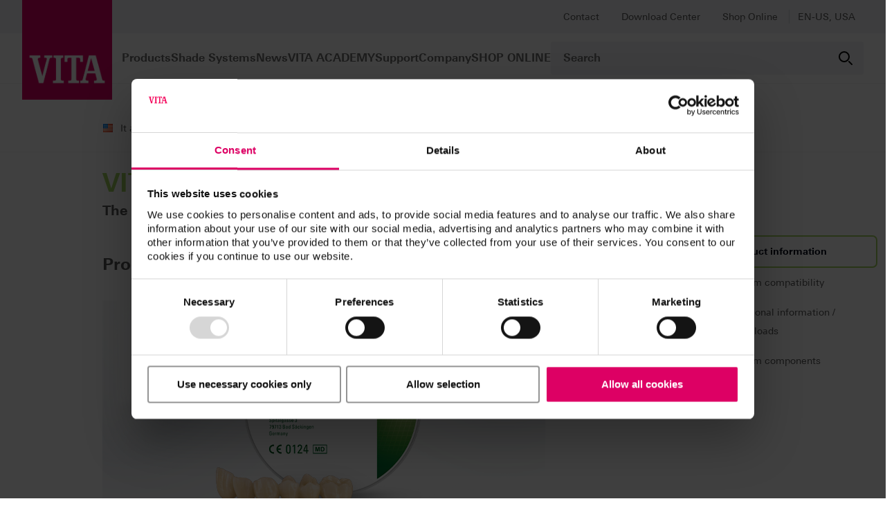

--- FILE ---
content_type: text/html; charset=UTF-8
request_url: https://www.vitanorthamerica.com/en-US/VITA-YZ-T-81.html
body_size: 22735
content:
<!DOCTYPE html>
	<html>
	<head>
		<title>
		VITA YZ® T - The zirconium dioxide for precise, efficient and true-to-shade reconstructions.
	</title>
		<meta name="viewport" content="width=device-width, initial-scale=1.0, maximum-scale=1.0, user-scalable=0"/>
		<meta http-equiv="content-type" content="text/html; charset=UTF-8">
		<meta http-equiv="expires" content="">
		<meta http-equiv="x-ua-compatible" content="ie=edge,chrome=1"/>
		<meta name="title" content="
		VITA YZ&reg; T - The zirconium dioxide for precise, efficient and true-to-shade reconstructions.
	">
		<meta name="author" content="">
		<meta name="copyright" content=", ">
		<meta name="description" content="">
		<meta name="keywords" content="">
		<meta name="robots" content="index">

		<meta http-equiv="content-language" content="en-US"/><link rel="alternate" hreflang="en-CA" href="https://www.vitanorthamerica.com/pdb_default_en-CA,273,95455.html?ecms_page=pdb_cci"/><link rel="alternate" hreflang="fr-CA" href="https://www.vitanorthamerica.com/pdb_default_fr-CA,273,95455.html?ecms_page=pdb_cci"/>
		<base href="https://www.vitanorthamerica.com/" />
<link rel="shortcut icon" href="https://www.vitanorthamerica.com/favicon.ico" type="image/x-icon" />
<link rel="icon" href="https://www.vitanorthamerica.com/favicon.ico" type="image/x-icon" />
<link rel="apple-touch-icon" href="https://www.vitanorthamerica.com/portal/pics/layout/touchicons/apple-touch-icon-precomposed.png" />
<link rel="canonical" href="https://www.vitanorthamerica.com/en-US/VITA-YZ-T-81.html" />

		<link href="https://www.vitanorthamerica.com/portal/css/helper/font-awesome/css/all.min.css?20240930" rel="stylesheet" type="text/css" />
<link href="https://www.vitanorthamerica.com/portal/css/main.css?20240930" rel="stylesheet" type="text/css" />

		<script data-cookieconsent="ignore" src="https://www.vitanorthamerica.com/portal/skripts/cycon.php"></script>
<script data-cookieconsent="ignore" src="https://www.vitanorthamerica.com/portal/skripts/lib/jquery/jquery-1.11.3.min.js"></script>
<script data-cookieconsent="ignore" data-main="https://www.vitanorthamerica.com/portal/skripts/main" src="https://www.vitanorthamerica.com/portal/skripts/lib/requirejs/require.min.js" async></script>


	</head>
	<body class="pdb" data-cycon-module="system-vita">

	
				<!-- Google Tag Manager -->
				<script>
					dataLayer = [{
					  'Page Location': 'https://www.vitanorthamerica.com/en-US/VITA-YZ-T-81.html',
					  'Traffic Type': 'Guest'
					}];
				</script>
				
				<!-- Erweiterung des GTM Datalayer: persistente Variablen (für Opt-Out) -->
				<!-- http://blog.intlock.com/google-tag-manager-persistent-data-layer-per-session-and-per-visitor/ -->
				<!-- http://blog.intlock.com/using-gtm-to-enable-visitors-to-opt-out-of-being-tracked/ -->
				<script>
					var __dlw={rc:function(d){var f=new RegExp('(?:^| )'+d+'=([^;]*)','i');var e=document.cookie.match(f);return(e&&e.length==2)?decodeURIComponent(e[1]):null},sc:function(g,f,j){var i='';if(j){var h=new Date();h.setTime(h.getTime()+(((typeof(j)!='undefined')?j:3)*24*60*60*1000));i='; expires='+h.toGMTString()}document.cookie=g+'='+encodeURIComponent(f)+i+'; path=/;'},store:function(e,d,k){k=k||3;var j={};j[e]=d;dataLayer.push(j);if(k!=3){var f=__dlw.rc('cdl'+k);var h=[];if(f!=null){h=f.split(';');var g=h.length;while(g--){if(h[g].split(':')[0]==e){h.splice(g,1);break}}}h.push(e+':'+d.replace(/;/g,''));__dlw.sc('cdl'+k,h.join(';'),k==1?1000:false)}},init:function(){var f=__dlw.rc('cdl1');var c=__dlw.rc('cdl2');var a=(f||'')+';'+(c||'');if(a==';'){return}var e=a.split(';');var b=e.length;var d={};while(b--){if(e[b]==''){continue}d[e[b].split(':')[0]]=e[b].split(':')[1]}dataLayer.push(d)}}; __dlw.init();
				</script>

				<noscript><iframe src="//www.googletagmanager.com/ns.html?id=GTM-NMFK7T9"
				height="0" width="0" style="display:none;visibility:hidden"></iframe></noscript>
				<script>(function(w,d,s,l,i){w[l]=w[l]||[];w[l].push({'gtm.start':
				new Date().getTime(),event:'gtm.js'});var f=d.getElementsByTagName(s)[0],
				j=d.createElement(s),dl=l!='dataLayer'?'&l='+l:'';j.async=true;j.src=
				'//www.googletagmanager.com/gtm.js?id='+i+dl;f.parentNode.insertBefore(j,f);
				})(window,document,'script','dataLayer','GTM-NMFK7T9');</script>
				<!-- End Google Tag Manager -->
				
				<!-- Opt-Out-Event -->
				<script>
					function gaOptout() {
						dataLayer.push({'event': 'optout'});
					}
				</script>
				<!-- End Opt-Out-Event -->
			
	

	<div class="body-wrapper" data-cycon-module="vita-main">

		<nav>
			<div class="vita-header">
				<div class="vita-header-meta">
					
					<div id="metanavigation" class="metanavigation desktop-metanavigation">
		<ul><li>
		<a href="en-US/Contact-form-193,284.html" target="_self" class="ebene-1-link">Contact</a>
	</li><li>
		<a href="en-US/Download-centre-275,285.html" target="_self" class="ebene-1-link">Download Center</a>
	</li><li>
		<a href="https://us-store.vitanorthamerica.com/en-us/" target="_self" class="ebene-1-link">Shop Online</a>
	</li></ul>
	</div>
					<div class="vita-divider"></div>
					<div id="landauswahl" class="landauswahl">
		<div class="aktuelles-land toggle">
			<span class="noselect">EN-US, USA</span>
		</div>
		<div class="alle-laender-wrapper">
			<div class="alle-laender">
				<div class="close"></div>
				<div class="zonen">
					<div class="zone-abschnitt zone-abschnitt-link" data-zone="zone-af">
		<h3 class="zone-abschnitt-titel">Africa</h3>
	</div><div class="zone-abschnitt zone-abschnitt-link" data-zone="zone-as">
		<h3 class="zone-abschnitt-titel">Asia</h3>
	</div><div class="zone-abschnitt zone-abschnitt-link" data-zone="zone-oz">
		<h3 class="zone-abschnitt-titel">Australia/New Zealand</h3>
	</div><div class="zone-abschnitt zone-abschnitt-link" data-zone="zone-eu">
		<h3 class="zone-abschnitt-titel">Europe</h3>
	</div><div class="zone-abschnitt zone-abschnitt-link" data-zone="zone-la">
		<h3 class="zone-abschnitt-titel">Latin America</h3>
	</div><div class="zone-abschnitt zone-abschnitt-link" data-zone="zone-me">
		<h3 class="zone-abschnitt-titel">Middle East</h3>
	</div><div class="zone-abschnitt zone-abschnitt-link" data-zone="zone-na">
		<h3 class="zone-abschnitt-titel">North America</h3>
	</div><div class="zone-abschnitt zone-abschnitt-link" data-zone="zone-ne">
		<h3 class="zone-abschnitt-titel">Eastern Europe and Central Asia</h3>
	</div>
				</div>
				<div class="sprachen">
					<div class="zone-abschnitt" id="zone-af">
		<h3 class="zone-abschnitt-titel">Africa</h3>
	</div><div class="zone-land-sprachen zone-af-dz">
		<h3><span>Algeria</span></h3>
		<ul class="liste-sprachen">
			<li class="noselect" data-country="DZ" data-language="en-us">
		<span data-country="DZ" data-language="en-us">English</span>
	</li>
			<li class="noselect leer">No language available</li>
		</ul>
	</div><div class="zone-land-sprachen zone-af-ao">
		<h3><span>Angola</span></h3>
		<ul class="liste-sprachen">
			<li class="noselect" data-country="AO" data-language="en-us">
		<span data-country="AO" data-language="en-us">English</span>
	</li>
			<li class="noselect leer">No language available</li>
		</ul>
	</div><div class="zone-land-sprachen zone-af-bj">
		<h3><span>Benin</span></h3>
		<ul class="liste-sprachen">
			<li class="noselect" data-country="BJ" data-language="en-us">
		<span data-country="BJ" data-language="en-us">English</span>
	</li>
			<li class="noselect leer">No language available</li>
		</ul>
	</div><div class="zone-land-sprachen zone-af-bw">
		<h3><span>Botswana</span></h3>
		<ul class="liste-sprachen">
			<li class="noselect" data-country="BW" data-language="en-us">
		<span data-country="BW" data-language="en-us">English</span>
	</li>
			<li class="noselect leer">No language available</li>
		</ul>
	</div><div class="zone-land-sprachen zone-af-bf">
		<h3><span>Burkina Faso</span></h3>
		<ul class="liste-sprachen">
			<li class="noselect" data-country="BF" data-language="en-us">
		<span data-country="BF" data-language="en-us">English</span>
	</li>
			<li class="noselect leer">No language available</li>
		</ul>
	</div><div class="zone-land-sprachen zone-af-bi">
		<h3><span>Burundi</span></h3>
		<ul class="liste-sprachen">
			<li class="noselect" data-country="BI" data-language="en-us">
		<span data-country="BI" data-language="en-us">English</span>
	</li>
			<li class="noselect leer">No language available</li>
		</ul>
	</div><div class="zone-land-sprachen zone-af-cm">
		<h3><span>Cameroon</span></h3>
		<ul class="liste-sprachen">
			<li class="noselect" data-country="CM" data-language="en-us">
		<span data-country="CM" data-language="en-us">English</span>
	</li>
			<li class="noselect leer">No language available</li>
		</ul>
	</div><div class="zone-land-sprachen zone-af-cv">
		<h3><span>Cape Verde</span></h3>
		<ul class="liste-sprachen">
			<li class="noselect" data-country="CV" data-language="en-us">
		<span data-country="CV" data-language="en-us">English</span>
	</li>
			<li class="noselect leer">No language available</li>
		</ul>
	</div><div class="zone-land-sprachen zone-af-cf">
		<h3><span>Central African Republic</span></h3>
		<ul class="liste-sprachen">
			<li class="noselect" data-country="CF" data-language="en-us">
		<span data-country="CF" data-language="en-us">English</span>
	</li>
			<li class="noselect leer">No language available</li>
		</ul>
	</div><div class="zone-land-sprachen zone-af-td">
		<h3><span>Chad</span></h3>
		<ul class="liste-sprachen">
			<li class="noselect" data-country="TD" data-language="en-us">
		<span data-country="TD" data-language="en-us">English</span>
	</li>
			<li class="noselect leer">No language available</li>
		</ul>
	</div><div class="zone-land-sprachen zone-af-km">
		<h3><span>Comoros</span></h3>
		<ul class="liste-sprachen">
			<li class="noselect" data-country="KM" data-language="en-us">
		<span data-country="KM" data-language="en-us">English</span>
	</li>
			<li class="noselect leer">No language available</li>
		</ul>
	</div><div class="zone-land-sprachen zone-af-cd">
		<h3><span>Democratic Republic of the Congo</span></h3>
		<ul class="liste-sprachen">
			<li class="noselect" data-country="CD" data-language="en-us">
		<span data-country="CD" data-language="en-us">English</span>
	</li>
			<li class="noselect leer">No language available</li>
		</ul>
	</div><div class="zone-land-sprachen zone-af-dj">
		<h3><span>Djibouti</span></h3>
		<ul class="liste-sprachen">
			<li class="noselect" data-country="DJ" data-language="en-us">
		<span data-country="DJ" data-language="en-us">English</span>
	</li>
			<li class="noselect leer">No language available</li>
		</ul>
	</div><div class="zone-land-sprachen zone-af-eg">
		<h3><span>Egypt</span></h3>
		<ul class="liste-sprachen">
			<li class="noselect" data-country="EG" data-language="en-us">
		<span data-country="EG" data-language="en-us">English</span>
	</li>
			<li class="noselect leer">No language available</li>
		</ul>
	</div><div class="zone-land-sprachen zone-af-gq">
		<h3><span>Equatorial Guinea</span></h3>
		<ul class="liste-sprachen">
			<li class="noselect" data-country="GQ" data-language="en-us">
		<span data-country="GQ" data-language="en-us">English</span>
	</li>
			<li class="noselect leer">No language available</li>
		</ul>
	</div><div class="zone-land-sprachen zone-af-er">
		<h3><span>Eritrea</span></h3>
		<ul class="liste-sprachen">
			<li class="noselect" data-country="ER" data-language="en-us">
		<span data-country="ER" data-language="en-us">English</span>
	</li>
			<li class="noselect leer">No language available</li>
		</ul>
	</div><div class="zone-land-sprachen zone-af-et">
		<h3><span>Ethiopia</span></h3>
		<ul class="liste-sprachen">
			<li class="noselect" data-country="ET" data-language="en-us">
		<span data-country="ET" data-language="en-us">English</span>
	</li>
			<li class="noselect leer">No language available</li>
		</ul>
	</div><div class="zone-land-sprachen zone-af-fk">
		<h3><span>Falkland Islands</span></h3>
		<ul class="liste-sprachen">
			<li class="noselect" data-country="FK" data-language="en-us">
		<span data-country="FK" data-language="en-us">English</span>
	</li>
			<li class="noselect leer">No language available</li>
		</ul>
	</div><div class="zone-land-sprachen zone-af-ga">
		<h3><span>Gabon</span></h3>
		<ul class="liste-sprachen">
			<li class="noselect" data-country="GA" data-language="en-us">
		<span data-country="GA" data-language="en-us">English</span>
	</li>
			<li class="noselect leer">No language available</li>
		</ul>
	</div><div class="zone-land-sprachen zone-af-gm">
		<h3><span>Gambia</span></h3>
		<ul class="liste-sprachen">
			<li class="noselect" data-country="GM" data-language="en-us">
		<span data-country="GM" data-language="en-us">English</span>
	</li>
			<li class="noselect leer">No language available</li>
		</ul>
	</div><div class="zone-land-sprachen zone-af-gh">
		<h3><span>Ghana</span></h3>
		<ul class="liste-sprachen">
			<li class="noselect" data-country="GH" data-language="en-us">
		<span data-country="GH" data-language="en-us">English</span>
	</li>
			<li class="noselect leer">No language available</li>
		</ul>
	</div><div class="zone-land-sprachen zone-af-gi">
		<h3><span>Gibraltar</span></h3>
		<ul class="liste-sprachen">
			<li class="noselect" data-country="GI" data-language="en-us">
		<span data-country="GI" data-language="en-us">English</span>
	</li>
			<li class="noselect leer">No language available</li>
		</ul>
	</div><div class="zone-land-sprachen zone-af-gn">
		<h3><span>Guinea</span></h3>
		<ul class="liste-sprachen">
			<li class="noselect" data-country="GN" data-language="en-us">
		<span data-country="GN" data-language="en-us">English</span>
	</li>
			<li class="noselect leer">No language available</li>
		</ul>
	</div><div class="zone-land-sprachen zone-af-gw">
		<h3><span>Guinea-Bissau</span></h3>
		<ul class="liste-sprachen">
			<li class="noselect" data-country="GW" data-language="en-us">
		<span data-country="GW" data-language="en-us">English</span>
	</li>
			<li class="noselect leer">No language available</li>
		</ul>
	</div><div class="zone-land-sprachen zone-af-ci">
		<h3><span>Ivory Coast</span></h3>
		<ul class="liste-sprachen">
			<li class="noselect" data-country="CI" data-language="en-us">
		<span data-country="CI" data-language="en-us">English</span>
	</li>
			<li class="noselect leer">No language available</li>
		</ul>
	</div><div class="zone-land-sprachen zone-af-ke">
		<h3><span>Kenya</span></h3>
		<ul class="liste-sprachen">
			<li class="noselect" data-country="KE" data-language="en-us">
		<span data-country="KE" data-language="en-us">English</span>
	</li>
			<li class="noselect leer">No language available</li>
		</ul>
	</div><div class="zone-land-sprachen zone-af-ls">
		<h3><span>Lesotho</span></h3>
		<ul class="liste-sprachen">
			<li class="noselect" data-country="LS" data-language="en-us">
		<span data-country="LS" data-language="en-us">English</span>
	</li>
			<li class="noselect leer">No language available</li>
		</ul>
	</div><div class="zone-land-sprachen zone-af-lr">
		<h3><span>Liberia</span></h3>
		<ul class="liste-sprachen">
			<li class="noselect" data-country="LR" data-language="en-us">
		<span data-country="LR" data-language="en-us">English</span>
	</li>
			<li class="noselect leer">No language available</li>
		</ul>
	</div><div class="zone-land-sprachen zone-af-ly">
		<h3><span>Libya</span></h3>
		<ul class="liste-sprachen">
			<li class="noselect" data-country="LY" data-language="en-us">
		<span data-country="LY" data-language="en-us">English</span>
	</li>
			<li class="noselect leer">No language available</li>
		</ul>
	</div><div class="zone-land-sprachen zone-af-mg">
		<h3><span>Madagascar</span></h3>
		<ul class="liste-sprachen">
			<li class="noselect" data-country="MG" data-language="en-us">
		<span data-country="MG" data-language="en-us">English</span>
	</li>
			<li class="noselect leer">No language available</li>
		</ul>
	</div><div class="zone-land-sprachen zone-af-mw">
		<h3><span>Malawi</span></h3>
		<ul class="liste-sprachen">
			<li class="noselect" data-country="MW" data-language="en-us">
		<span data-country="MW" data-language="en-us">English</span>
	</li>
			<li class="noselect leer">No language available</li>
		</ul>
	</div><div class="zone-land-sprachen zone-af-ml">
		<h3><span>Mali</span></h3>
		<ul class="liste-sprachen">
			<li class="noselect" data-country="ML" data-language="en-us">
		<span data-country="ML" data-language="en-us">English</span>
	</li>
			<li class="noselect leer">No language available</li>
		</ul>
	</div><div class="zone-land-sprachen zone-af-mr">
		<h3><span>Mauritania</span></h3>
		<ul class="liste-sprachen">
			<li class="noselect" data-country="MR" data-language="en-us">
		<span data-country="MR" data-language="en-us">English</span>
	</li>
			<li class="noselect leer">No language available</li>
		</ul>
	</div><div class="zone-land-sprachen zone-af-mu">
		<h3><span>Mauritius</span></h3>
		<ul class="liste-sprachen">
			<li class="noselect" data-country="MU" data-language="en-us">
		<span data-country="MU" data-language="en-us">English</span>
	</li>
			<li class="noselect leer">No language available</li>
		</ul>
	</div><div class="zone-land-sprachen zone-af-yt">
		<h3><span>Mayotte</span></h3>
		<ul class="liste-sprachen">
			<li class="noselect" data-country="YT" data-language="en-us">
		<span data-country="YT" data-language="en-us">English</span>
	</li>
			<li class="noselect leer">No language available</li>
		</ul>
	</div><div class="zone-land-sprachen zone-af-ma">
		<h3><span>Morocco</span></h3>
		<ul class="liste-sprachen">
			<li class="noselect" data-country="MA" data-language="en-us">
		<span data-country="MA" data-language="en-us">English</span>
	</li>
			<li class="noselect leer">No language available</li>
		</ul>
	</div><div class="zone-land-sprachen zone-af-mz">
		<h3><span>Mozambique</span></h3>
		<ul class="liste-sprachen">
			<li class="noselect" data-country="MZ" data-language="en-us">
		<span data-country="MZ" data-language="en-us">English</span>
	</li>
			<li class="noselect leer">No language available</li>
		</ul>
	</div><div class="zone-land-sprachen zone-af-na">
		<h3><span>Namibia</span></h3>
		<ul class="liste-sprachen">
			<li class="noselect" data-country="NA" data-language="en-us">
		<span data-country="NA" data-language="en-us">English</span>
	</li>
			<li class="noselect leer">No language available</li>
		</ul>
	</div><div class="zone-land-sprachen zone-af-ne">
		<h3><span>Niger</span></h3>
		<ul class="liste-sprachen">
			<li class="noselect" data-country="NE" data-language="en-us">
		<span data-country="NE" data-language="en-us">English</span>
	</li>
			<li class="noselect leer">No language available</li>
		</ul>
	</div><div class="zone-land-sprachen zone-af-ng">
		<h3><span>Nigeria</span></h3>
		<ul class="liste-sprachen">
			<li class="noselect" data-country="NG" data-language="en-us">
		<span data-country="NG" data-language="en-us">English</span>
	</li>
			<li class="noselect leer">No language available</li>
		</ul>
	</div><div class="zone-land-sprachen zone-af-cg">
		<h3><span>Republic of the Congo</span></h3>
		<ul class="liste-sprachen">
			<li class="noselect" data-country="CG" data-language="en-us">
		<span data-country="CG" data-language="en-us">English</span>
	</li>
			<li class="noselect leer">No language available</li>
		</ul>
	</div><div class="zone-land-sprachen zone-af-re">
		<h3><span>Reunion Island</span></h3>
		<ul class="liste-sprachen">
			<li class="noselect" data-country="RE" data-language="en-us">
		<span data-country="RE" data-language="en-us">English</span>
	</li>
			<li class="noselect leer">No language available</li>
		</ul>
	</div><div class="zone-land-sprachen zone-af-rw">
		<h3><span>Rwanda</span></h3>
		<ul class="liste-sprachen">
			<li class="noselect" data-country="RW" data-language="en-us">
		<span data-country="RW" data-language="en-us">English</span>
	</li>
			<li class="noselect leer">No language available</li>
		</ul>
	</div><div class="zone-land-sprachen zone-af-eh">
		<h3><span>Sahrawi Arab Democratic Republic</span></h3>
		<ul class="liste-sprachen">
			<li class="noselect" data-country="EH" data-language="en-us">
		<span data-country="EH" data-language="en-us">English</span>
	</li>
			<li class="noselect leer">No language available</li>
		</ul>
	</div><div class="zone-land-sprachen zone-af-sh">
		<h3><span>Saint Helena, Ascension and Tristan da Cunha</span></h3>
		<ul class="liste-sprachen">
			<li class="noselect" data-country="SH" data-language="en-us">
		<span data-country="SH" data-language="en-us">English</span>
	</li>
			<li class="noselect leer">No language available</li>
		</ul>
	</div><div class="zone-land-sprachen zone-af-sn">
		<h3><span>Senegal</span></h3>
		<ul class="liste-sprachen">
			<li class="noselect" data-country="SN" data-language="en-us">
		<span data-country="SN" data-language="en-us">English</span>
	</li>
			<li class="noselect leer">No language available</li>
		</ul>
	</div><div class="zone-land-sprachen zone-af-sc">
		<h3><span>Seychelles</span></h3>
		<ul class="liste-sprachen">
			<li class="noselect" data-country="SC" data-language="en-us">
		<span data-country="SC" data-language="en-us">English</span>
	</li>
			<li class="noselect leer">No language available</li>
		</ul>
	</div><div class="zone-land-sprachen zone-af-sl">
		<h3><span>Sierra Leone</span></h3>
		<ul class="liste-sprachen">
			<li class="noselect" data-country="SL" data-language="en-us">
		<span data-country="SL" data-language="en-us">English</span>
	</li>
			<li class="noselect leer">No language available</li>
		</ul>
	</div><div class="zone-land-sprachen zone-af-so">
		<h3><span>Somalia</span></h3>
		<ul class="liste-sprachen">
			<li class="noselect" data-country="SO" data-language="en-us">
		<span data-country="SO" data-language="en-us">English</span>
	</li>
			<li class="noselect leer">No language available</li>
		</ul>
	</div><div class="zone-land-sprachen zone-af-za">
		<h3><span>South Africa</span></h3>
		<ul class="liste-sprachen">
			<li class="noselect" data-country="ZA" data-language="en-us">
		<span data-country="ZA" data-language="en-us">English</span>
	</li>
			<li class="noselect leer">No language available</li>
		</ul>
	</div><div class="zone-land-sprachen zone-af-sd">
		<h3><span>Sudan</span></h3>
		<ul class="liste-sprachen">
			<li class="noselect" data-country="SD" data-language="en-us">
		<span data-country="SD" data-language="en-us">English</span>
	</li>
			<li class="noselect leer">No language available</li>
		</ul>
	</div><div class="zone-land-sprachen zone-af-sz">
		<h3><span>Swaziland</span></h3>
		<ul class="liste-sprachen">
			<li class="noselect" data-country="SZ" data-language="en-us">
		<span data-country="SZ" data-language="en-us">English</span>
	</li>
			<li class="noselect leer">No language available</li>
		</ul>
	</div><div class="zone-land-sprachen zone-af-st">
		<h3><span>São Tomé and Príncipe</span></h3>
		<ul class="liste-sprachen">
			<li class="noselect" data-country="ST" data-language="en-us">
		<span data-country="ST" data-language="en-us">English</span>
	</li>
			<li class="noselect leer">No language available</li>
		</ul>
	</div><div class="zone-land-sprachen zone-af-tz">
		<h3><span>Tanzania</span></h3>
		<ul class="liste-sprachen">
			<li class="noselect" data-country="TZ" data-language="en-us">
		<span data-country="TZ" data-language="en-us">English</span>
	</li>
			<li class="noselect leer">No language available</li>
		</ul>
	</div><div class="zone-land-sprachen zone-af-tg">
		<h3><span>Togo</span></h3>
		<ul class="liste-sprachen">
			<li class="noselect" data-country="TG" data-language="en-us">
		<span data-country="TG" data-language="en-us">English</span>
	</li>
			<li class="noselect leer">No language available</li>
		</ul>
	</div><div class="zone-land-sprachen zone-af-tn">
		<h3><span>Tunisia</span></h3>
		<ul class="liste-sprachen">
			<li class="noselect" data-country="TN" data-language="en-us">
		<span data-country="TN" data-language="en-us">English</span>
	</li>
			<li class="noselect leer">No language available</li>
		</ul>
	</div><div class="zone-land-sprachen zone-af-ug">
		<h3><span>Uganda</span></h3>
		<ul class="liste-sprachen">
			<li class="noselect" data-country="UG" data-language="en-us">
		<span data-country="UG" data-language="en-us">English</span>
	</li>
			<li class="noselect leer">No language available</li>
		</ul>
	</div><div class="zone-land-sprachen zone-af-zm">
		<h3><span>Zambia</span></h3>
		<ul class="liste-sprachen">
			<li class="noselect" data-country="ZM" data-language="en-us">
		<span data-country="ZM" data-language="en-us">English</span>
	</li>
			<li class="noselect leer">No language available</li>
		</ul>
	</div><div class="zone-land-sprachen zone-af-zw">
		<h3><span>Zimbabwe</span></h3>
		<ul class="liste-sprachen">
			<li class="noselect" data-country="ZW" data-language="en-us">
		<span data-country="ZW" data-language="en-us">English</span>
	</li>
			<li class="noselect leer">No language available</li>
		</ul>
	</div><div class="zone-abschnitt" id="zone-as">
		<h3 class="zone-abschnitt-titel">Asia</h3>
	</div><div class="zone-land-sprachen zone-as-af">
		<h3><span>Afghanistan</span></h3>
		<ul class="liste-sprachen">
			<li class="noselect" data-country="AF" data-language="en-us">
		<span data-country="AF" data-language="en-us">English</span>
	</li>
			<li class="noselect leer">No language available</li>
		</ul>
	</div><div class="zone-land-sprachen zone-as-bd">
		<h3><span>Bangladesh</span></h3>
		<ul class="liste-sprachen">
			<li class="noselect" data-country="BD" data-language="en-us">
		<span data-country="BD" data-language="en-us">English</span>
	</li>
			<li class="noselect leer">No language available</li>
		</ul>
	</div><div class="zone-land-sprachen zone-as-bt">
		<h3><span>Bhutan</span></h3>
		<ul class="liste-sprachen">
			<li class="noselect" data-country="BT" data-language="en-us">
		<span data-country="BT" data-language="en-us">English</span>
	</li>
			<li class="noselect leer">No language available</li>
		</ul>
	</div><div class="zone-land-sprachen zone-as-io">
		<h3><span>British Indian Ocean Territory</span></h3>
		<ul class="liste-sprachen">
			<li class="noselect" data-country="IO" data-language="en-us">
		<span data-country="IO" data-language="en-us">English</span>
	</li>
			<li class="noselect leer">No language available</li>
		</ul>
	</div><div class="zone-land-sprachen zone-as-bn">
		<h3><span>Brunei</span></h3>
		<ul class="liste-sprachen">
			<li class="noselect" data-country="BN" data-language="en-us">
		<span data-country="BN" data-language="en-us">English</span>
	</li>
			<li class="noselect leer">No language available</li>
		</ul>
	</div><div class="zone-land-sprachen zone-as-kh">
		<h3><span>Cambodia</span></h3>
		<ul class="liste-sprachen">
			<li class="noselect" data-country="KH" data-language="en-us">
		<span data-country="KH" data-language="en-us">English</span>
	</li>
			<li class="noselect leer">No language available</li>
		</ul>
	</div><div class="zone-land-sprachen zone-as-cx">
		<h3><span>Christmas Island</span></h3>
		<ul class="liste-sprachen">
			<li class="noselect" data-country="CX" data-language="en-us">
		<span data-country="CX" data-language="en-us">English</span>
	</li>
			<li class="noselect leer">No language available</li>
		</ul>
	</div><div class="zone-land-sprachen zone-as-cc">
		<h3><span>Cocos(Keeling) Islands</span></h3>
		<ul class="liste-sprachen">
			<li class="noselect" data-country="CC" data-language="en-us">
		<span data-country="CC" data-language="en-us">English</span>
	</li>
			<li class="noselect leer">No language available</li>
		</ul>
	</div><div class="zone-land-sprachen zone-as-cy">
		<h3><span>Cyprus</span></h3>
		<ul class="liste-sprachen">
			<li class="noselect" data-country="CY" data-language="en-us">
		<span data-country="CY" data-language="en-us">English</span>
	</li>
			<li class="noselect leer">No language available</li>
		</ul>
	</div><div class="zone-land-sprachen zone-as-gu">
		<h3><span>Guam</span></h3>
		<ul class="liste-sprachen">
			<li class="noselect" data-country="GU" data-language="en-us">
		<span data-country="GU" data-language="en-us">English</span>
	</li>
			<li class="noselect leer">No language available</li>
		</ul>
	</div><div class="zone-land-sprachen zone-as-hk">
		<h3><span>Hong Kong</span></h3>
		<ul class="liste-sprachen">
			<li class="noselect" data-country="HK" data-language="en-us">
		<span data-country="HK" data-language="en-us">English</span>
	</li>
			<li class="noselect leer">No language available</li>
		</ul>
	</div><div class="zone-land-sprachen zone-as-id">
		<h3><span>Indonesia</span></h3>
		<ul class="liste-sprachen">
			<li class="noselect" data-country="ID" data-language="en-us">
		<span data-country="ID" data-language="en-us">English</span>
	</li>
			<li class="noselect leer">No language available</li>
		</ul>
	</div><div class="zone-land-sprachen zone-as-jp">
		<h3><span>Japan</span></h3>
		<ul class="liste-sprachen">
			<li class="noselect" data-country="JP" data-language="en-us">
		<span data-country="JP" data-language="en-us">English</span>
	</li>
			<li class="noselect leer">No language available</li>
		</ul>
	</div><div class="zone-land-sprachen zone-as-kg">
		<h3><span>Kyrgyzstan</span></h3>
		<ul class="liste-sprachen">
			<li class="noselect" data-country="KG" data-language="en-us">
		<span data-country="KG" data-language="en-us">English</span>
	</li>
			<li class="noselect leer">No language available</li>
		</ul>
	</div><div class="zone-land-sprachen zone-as-la">
		<h3><span>Lao</span></h3>
		<ul class="liste-sprachen">
			<li class="noselect" data-country="LA" data-language="en-us">
		<span data-country="LA" data-language="en-us">English</span>
	</li>
			<li class="noselect leer">No language available</li>
		</ul>
	</div><div class="zone-land-sprachen zone-as-mo">
		<h3><span>Macao</span></h3>
		<ul class="liste-sprachen">
			<li class="noselect" data-country="MO" data-language="en-us">
		<span data-country="MO" data-language="en-us">English</span>
	</li>
			<li class="noselect leer">No language available</li>
		</ul>
	</div><div class="zone-land-sprachen zone-as-my">
		<h3><span>Malaysia</span></h3>
		<ul class="liste-sprachen">
			<li class="noselect" data-country="MY" data-language="en-us">
		<span data-country="MY" data-language="en-us">English</span>
	</li>
			<li class="noselect leer">No language available</li>
		</ul>
	</div><div class="zone-land-sprachen zone-as-mv">
		<h3><span>Maldives</span></h3>
		<ul class="liste-sprachen">
			<li class="noselect" data-country="MV" data-language="en-us">
		<span data-country="MV" data-language="en-us">English</span>
	</li>
			<li class="noselect leer">No language available</li>
		</ul>
	</div><div class="zone-land-sprachen zone-as-mn">
		<h3><span>Mongolia</span></h3>
		<ul class="liste-sprachen">
			<li class="noselect" data-country="MN" data-language="en-us">
		<span data-country="MN" data-language="en-us">English</span>
	</li>
			<li class="noselect leer">No language available</li>
		</ul>
	</div><div class="zone-land-sprachen zone-as-mm">
		<h3><span>Myanmar</span></h3>
		<ul class="liste-sprachen">
			<li class="noselect" data-country="MM" data-language="en-us">
		<span data-country="MM" data-language="en-us">English</span>
	</li>
			<li class="noselect leer">No language available</li>
		</ul>
	</div><div class="zone-land-sprachen zone-as-np">
		<h3><span>Nepal</span></h3>
		<ul class="liste-sprachen">
			<li class="noselect" data-country="NP" data-language="en-us">
		<span data-country="NP" data-language="en-us">English</span>
	</li>
			<li class="noselect leer">No language available</li>
		</ul>
	</div><div class="zone-land-sprachen zone-as-kp">
		<h3><span>North Korea</span></h3>
		<ul class="liste-sprachen">
			<li class="noselect" data-country="KP" data-language="en-us">
		<span data-country="KP" data-language="en-us">English</span>
	</li>
			<li class="noselect leer">No language available</li>
		</ul>
	</div><div class="zone-land-sprachen zone-as-pk">
		<h3><span>Pakistan</span></h3>
		<ul class="liste-sprachen">
			<li class="noselect" data-country="PK" data-language="en-us">
		<span data-country="PK" data-language="en-us">English</span>
	</li>
			<li class="noselect leer">No language available</li>
		</ul>
	</div><div class="zone-land-sprachen zone-as-cn">
		<h3><span>People's Republic of China</span></h3>
		<ul class="liste-sprachen">
			<li class="noselect" data-country="CN" data-language="en-us">
		<span data-country="CN" data-language="en-us">English</span>
	</li>
			<li class="noselect leer">No language available</li>
		</ul>
	</div><div class="zone-land-sprachen zone-as-ph">
		<h3><span>Philippines</span></h3>
		<ul class="liste-sprachen">
			<li class="noselect" data-country="PH" data-language="en-us">
		<span data-country="PH" data-language="en-us">English</span>
	</li>
			<li class="noselect leer">No language available</li>
		</ul>
	</div><div class="zone-land-sprachen zone-as-sg">
		<h3><span>Singapore</span></h3>
		<ul class="liste-sprachen">
			<li class="noselect" data-country="SG" data-language="en-us">
		<span data-country="SG" data-language="en-us">English</span>
	</li>
			<li class="noselect leer">No language available</li>
		</ul>
	</div><div class="zone-land-sprachen zone-as-kr">
		<h3><span>South Korea</span></h3>
		<ul class="liste-sprachen">
			<li class="noselect" data-country="KR" data-language="en-us">
		<span data-country="KR" data-language="en-us">English</span>
	</li>
			<li class="noselect leer">No language available</li>
		</ul>
	</div><div class="zone-land-sprachen zone-as-lk">
		<h3><span>Sri Lanka</span></h3>
		<ul class="liste-sprachen">
			<li class="noselect" data-country="LK" data-language="en-us">
		<span data-country="LK" data-language="en-us">English</span>
	</li>
			<li class="noselect leer">No language available</li>
		</ul>
	</div><div class="zone-land-sprachen zone-as-ps">
		<h3><span>State of Palestine</span></h3>
		<ul class="liste-sprachen">
			<li class="noselect" data-country="PS" data-language="en-us">
		<span data-country="PS" data-language="en-us">English</span>
	</li>
			<li class="noselect leer">No language available</li>
		</ul>
	</div><div class="zone-land-sprachen zone-as-tw">
		<h3><span>Taiwan</span></h3>
		<ul class="liste-sprachen">
			<li class="noselect" data-country="TW" data-language="en-us">
		<span data-country="TW" data-language="en-us">English</span>
	</li>
			<li class="noselect leer">No language available</li>
		</ul>
	</div><div class="zone-land-sprachen zone-as-th">
		<h3><span>Thailand</span></h3>
		<ul class="liste-sprachen">
			<li class="noselect" data-country="TH" data-language="en-us">
		<span data-country="TH" data-language="en-us">English</span>
	</li>
			<li class="noselect leer">No language available</li>
		</ul>
	</div><div class="zone-land-sprachen zone-as-tm">
		<h3><span>Turkmenistan</span></h3>
		<ul class="liste-sprachen">
			<li class="noselect" data-country="TM" data-language="en-us">
		<span data-country="TM" data-language="en-us">English</span>
	</li>
			<li class="noselect leer">No language available</li>
		</ul>
	</div><div class="zone-land-sprachen zone-as-vn">
		<h3><span>Vietnam</span></h3>
		<ul class="liste-sprachen">
			<li class="noselect" data-country="VN" data-language="en-us">
		<span data-country="VN" data-language="en-us">English</span>
	</li>
			<li class="noselect leer">No language available</li>
		</ul>
	</div><div class="zone-abschnitt" id="zone-oz">
		<h3 class="zone-abschnitt-titel">Australia/New Zealand</h3>
	</div><div class="zone-land-sprachen zone-oz-as">
		<h3><span>American Samoa</span></h3>
		<ul class="liste-sprachen">
			<li class="noselect" data-country="AS" data-language="en-us">
		<span data-country="AS" data-language="en-us">English</span>
	</li>
			<li class="noselect leer">No language available</li>
		</ul>
	</div><div class="zone-land-sprachen zone-oz-au">
		<h3><span>Australia</span></h3>
		<ul class="liste-sprachen">
			<li class="noselect" data-country="AU" data-language="en-us">
		<span data-country="AU" data-language="en-us">English</span>
	</li>
			<li class="noselect leer">No language available</li>
		</ul>
	</div><div class="zone-land-sprachen zone-oz-ck">
		<h3><span>Cook Islands</span></h3>
		<ul class="liste-sprachen">
			<li class="noselect" data-country="CK" data-language="en-us">
		<span data-country="CK" data-language="en-us">English</span>
	</li>
			<li class="noselect leer">No language available</li>
		</ul>
	</div><div class="zone-land-sprachen zone-oz-tl">
		<h3><span>East Timor</span></h3>
		<ul class="liste-sprachen">
			<li class="noselect" data-country="TL" data-language="en-us">
		<span data-country="TL" data-language="en-us">English</span>
	</li>
			<li class="noselect leer">No language available</li>
		</ul>
	</div><div class="zone-land-sprachen zone-oz-fj">
		<h3><span>Fiji</span></h3>
		<ul class="liste-sprachen">
			<li class="noselect" data-country="FJ" data-language="en-us">
		<span data-country="FJ" data-language="en-us">English</span>
	</li>
			<li class="noselect leer">No language available</li>
		</ul>
	</div><div class="zone-land-sprachen zone-oz-pf">
		<h3><span>French Polynesian</span></h3>
		<ul class="liste-sprachen">
			<li class="noselect" data-country="PF" data-language="en-us">
		<span data-country="PF" data-language="en-us">English</span>
	</li>
			<li class="noselect leer">No language available</li>
		</ul>
	</div><div class="zone-land-sprachen zone-oz-ki">
		<h3><span>Kiribati</span></h3>
		<ul class="liste-sprachen">
			<li class="noselect" data-country="KI" data-language="en-us">
		<span data-country="KI" data-language="en-us">English</span>
	</li>
			<li class="noselect leer">No language available</li>
		</ul>
	</div><div class="zone-land-sprachen zone-oz-mh">
		<h3><span>Marshall Islands</span></h3>
		<ul class="liste-sprachen">
			<li class="noselect" data-country="MH" data-language="en-us">
		<span data-country="MH" data-language="en-us">English</span>
	</li>
			<li class="noselect leer">No language available</li>
		</ul>
	</div><div class="zone-land-sprachen zone-oz-fm">
		<h3><span>Micronesia</span></h3>
		<ul class="liste-sprachen">
			<li class="noselect" data-country="FM" data-language="en-us">
		<span data-country="FM" data-language="en-us">English</span>
	</li>
			<li class="noselect leer">No language available</li>
		</ul>
	</div><div class="zone-land-sprachen zone-oz-nr">
		<h3><span>Nauru</span></h3>
		<ul class="liste-sprachen">
			<li class="noselect" data-country="NR" data-language="en-us">
		<span data-country="NR" data-language="en-us">English</span>
	</li>
			<li class="noselect leer">No language available</li>
		</ul>
	</div><div class="zone-land-sprachen zone-oz-nc">
		<h3><span>New Caledonia</span></h3>
		<ul class="liste-sprachen">
			<li class="noselect" data-country="NC" data-language="en-us">
		<span data-country="NC" data-language="en-us">English</span>
	</li>
			<li class="noselect leer">No language available</li>
		</ul>
	</div><div class="zone-land-sprachen zone-oz-nz">
		<h3><span>New Zealand</span></h3>
		<ul class="liste-sprachen">
			<li class="noselect" data-country="NZ" data-language="en-us">
		<span data-country="NZ" data-language="en-us">English</span>
	</li>
			<li class="noselect leer">No language available</li>
		</ul>
	</div><div class="zone-land-sprachen zone-oz-nu">
		<h3><span>Niue</span></h3>
		<ul class="liste-sprachen">
			<li class="noselect" data-country="NU" data-language="en-us">
		<span data-country="NU" data-language="en-us">English</span>
	</li>
			<li class="noselect leer">No language available</li>
		</ul>
	</div><div class="zone-land-sprachen zone-oz-nf">
		<h3><span>Norfolk Island</span></h3>
		<ul class="liste-sprachen">
			<li class="noselect" data-country="NF" data-language="en-us">
		<span data-country="NF" data-language="en-us">English</span>
	</li>
			<li class="noselect leer">No language available</li>
		</ul>
	</div><div class="zone-land-sprachen zone-oz-mp">
		<h3><span>Northern Mariana Islands</span></h3>
		<ul class="liste-sprachen">
			<li class="noselect" data-country="MP" data-language="en-us">
		<span data-country="MP" data-language="en-us">English</span>
	</li>
			<li class="noselect leer">No language available</li>
		</ul>
	</div><div class="zone-land-sprachen zone-oz-pw">
		<h3><span>Palau</span></h3>
		<ul class="liste-sprachen">
			<li class="noselect" data-country="PW" data-language="en-us">
		<span data-country="PW" data-language="en-us">English</span>
	</li>
			<li class="noselect leer">No language available</li>
		</ul>
	</div><div class="zone-land-sprachen zone-oz-pg">
		<h3><span>Papua New Guinea</span></h3>
		<ul class="liste-sprachen">
			<li class="noselect" data-country="PG" data-language="en-us">
		<span data-country="PG" data-language="en-us">English</span>
	</li>
			<li class="noselect leer">No language available</li>
		</ul>
	</div><div class="zone-land-sprachen zone-oz-pn">
		<h3><span>Pitcairn Islands</span></h3>
		<ul class="liste-sprachen">
			<li class="noselect" data-country="PN" data-language="en-us">
		<span data-country="PN" data-language="en-us">English</span>
	</li>
			<li class="noselect leer">No language available</li>
		</ul>
	</div><div class="zone-land-sprachen zone-oz-ws">
		<h3><span>Samoa</span></h3>
		<ul class="liste-sprachen">
			<li class="noselect" data-country="WS" data-language="en-us">
		<span data-country="WS" data-language="en-us">English</span>
	</li>
			<li class="noselect leer">No language available</li>
		</ul>
	</div><div class="zone-land-sprachen zone-oz-sb">
		<h3><span>Solomon Islands</span></h3>
		<ul class="liste-sprachen">
			<li class="noselect" data-country="SB" data-language="en-us">
		<span data-country="SB" data-language="en-us">English</span>
	</li>
			<li class="noselect leer">No language available</li>
		</ul>
	</div><div class="zone-land-sprachen zone-oz-tk">
		<h3><span>Tokelau</span></h3>
		<ul class="liste-sprachen">
			<li class="noselect" data-country="TK" data-language="en-us">
		<span data-country="TK" data-language="en-us">English</span>
	</li>
			<li class="noselect leer">No language available</li>
		</ul>
	</div><div class="zone-land-sprachen zone-oz-to">
		<h3><span>Tonga</span></h3>
		<ul class="liste-sprachen">
			<li class="noselect" data-country="TO" data-language="en-us">
		<span data-country="TO" data-language="en-us">English</span>
	</li>
			<li class="noselect leer">No language available</li>
		</ul>
	</div><div class="zone-land-sprachen zone-oz-tv">
		<h3><span>Tuvalu</span></h3>
		<ul class="liste-sprachen">
			<li class="noselect" data-country="TV" data-language="en-us">
		<span data-country="TV" data-language="en-us">English</span>
	</li>
			<li class="noselect leer">No language available</li>
		</ul>
	</div><div class="zone-land-sprachen zone-oz-wf">
		<h3><span>Valais and Futuna</span></h3>
		<ul class="liste-sprachen">
			<li class="noselect" data-country="WF" data-language="en-us">
		<span data-country="WF" data-language="en-us">English</span>
	</li>
			<li class="noselect leer">No language available</li>
		</ul>
	</div><div class="zone-land-sprachen zone-oz-vu">
		<h3><span>Vanuatu</span></h3>
		<ul class="liste-sprachen">
			<li class="noselect" data-country="VU" data-language="en-us">
		<span data-country="VU" data-language="en-us">English</span>
	</li>
			<li class="noselect leer">No language available</li>
		</ul>
	</div><div class="zone-abschnitt" id="zone-eu">
		<h3 class="zone-abschnitt-titel">Europe</h3>
	</div><div class="zone-land-sprachen zone-eu-al">
		<h3><span>Albania</span></h3>
		<ul class="liste-sprachen">
			<li class="noselect" data-country="AL" data-language="en-us">
		<span data-country="AL" data-language="en-us">English</span>
	</li>
			<li class="noselect leer">No language available</li>
		</ul>
	</div><div class="zone-land-sprachen zone-eu-ad">
		<h3><span>Andorra</span></h3>
		<ul class="liste-sprachen">
			<li class="noselect" data-country="AD" data-language="en-us">
		<span data-country="AD" data-language="en-us">English</span>
	</li>
			<li class="noselect leer">No language available</li>
		</ul>
	</div><div class="zone-land-sprachen zone-eu-at">
		<h3><span>Austria</span></h3>
		<ul class="liste-sprachen">
			<li class="noselect" data-country="AT" data-language="en-us">
		<span data-country="AT" data-language="en-us">English</span>
	</li>
			<li class="noselect leer">No language available</li>
		</ul>
	</div><div class="zone-land-sprachen zone-eu-gg">
		<h3><span>Bailiwick of Guernsey</span></h3>
		<ul class="liste-sprachen">
			<li class="noselect" data-country="GG" data-language="en-us">
		<span data-country="GG" data-language="en-us">English</span>
	</li>
			<li class="noselect leer">No language available</li>
		</ul>
	</div><div class="zone-land-sprachen zone-eu-be">
		<h3><span>Belgium</span></h3>
		<ul class="liste-sprachen">
			<li class="noselect" data-country="BE" data-language="en-us">
		<span data-country="BE" data-language="en-us">English</span>
	</li>
			<li class="noselect leer">No language available</li>
		</ul>
	</div><div class="zone-land-sprachen zone-eu-ba">
		<h3><span>Bosnia-Herzegovina</span></h3>
		<ul class="liste-sprachen">
			<li class="noselect" data-country="BA" data-language="en-us">
		<span data-country="BA" data-language="en-us">English</span>
	</li>
			<li class="noselect leer">No language available</li>
		</ul>
	</div><div class="zone-land-sprachen zone-eu-bg">
		<h3><span>Bulgaria</span></h3>
		<ul class="liste-sprachen">
			<li class="noselect" data-country="BG" data-language="en-us">
		<span data-country="BG" data-language="en-us">English</span>
	</li>
			<li class="noselect leer">No language available</li>
		</ul>
	</div><div class="zone-land-sprachen zone-eu-hr">
		<h3><span>Croatia</span></h3>
		<ul class="liste-sprachen">
			<li class="noselect" data-country="HR" data-language="en-us">
		<span data-country="HR" data-language="en-us">English</span>
	</li>
			<li class="noselect leer">No language available</li>
		</ul>
	</div><div class="zone-land-sprachen zone-eu-cz">
		<h3><span>Czech Republic</span></h3>
		<ul class="liste-sprachen">
			<li class="noselect" data-country="CZ" data-language="en-us">
		<span data-country="CZ" data-language="en-us">English</span>
	</li>
			<li class="noselect leer">No language available</li>
		</ul>
	</div><div class="zone-land-sprachen zone-eu-dk">
		<h3><span>Denmark</span></h3>
		<ul class="liste-sprachen">
			<li class="noselect" data-country="DK" data-language="en-us">
		<span data-country="DK" data-language="en-us">English</span>
	</li>
			<li class="noselect leer">No language available</li>
		</ul>
	</div><div class="zone-land-sprachen zone-eu-fo">
		<h3><span>Faroe Islands</span></h3>
		<ul class="liste-sprachen">
			<li class="noselect" data-country="FO" data-language="en-us">
		<span data-country="FO" data-language="en-us">English</span>
	</li>
			<li class="noselect leer">No language available</li>
		</ul>
	</div><div class="zone-land-sprachen zone-eu-fi">
		<h3><span>Finland</span></h3>
		<ul class="liste-sprachen">
			<li class="noselect" data-country="FI" data-language="en-us">
		<span data-country="FI" data-language="en-us">English</span>
	</li>
			<li class="noselect leer">No language available</li>
		</ul>
	</div><div class="zone-land-sprachen zone-eu-fr">
		<h3><span>France</span></h3>
		<ul class="liste-sprachen">
			<li class="noselect" data-country="FR" data-language="en-us">
		<span data-country="FR" data-language="en-us">English</span>
	</li>
			<li class="noselect leer">No language available</li>
		</ul>
	</div><div class="zone-land-sprachen zone-eu-de">
		<h3><span>Germany</span></h3>
		<ul class="liste-sprachen">
			<li class="noselect" data-country="DE" data-language="en-us">
		<span data-country="DE" data-language="en-us">English</span>
	</li>
			<li class="noselect leer">No language available</li>
		</ul>
	</div><div class="zone-land-sprachen zone-eu-gr">
		<h3><span>Greece</span></h3>
		<ul class="liste-sprachen">
			<li class="noselect" data-country="GR" data-language="en-us">
		<span data-country="GR" data-language="en-us">English</span>
	</li>
			<li class="noselect leer">No language available</li>
		</ul>
	</div><div class="zone-land-sprachen zone-eu-hu">
		<h3><span>Hungary</span></h3>
		<ul class="liste-sprachen">
			<li class="noselect" data-country="HU" data-language="en-us">
		<span data-country="HU" data-language="en-us">English</span>
	</li>
			<li class="noselect leer">No language available</li>
		</ul>
	</div><div class="zone-land-sprachen zone-eu-is">
		<h3><span>Iceland</span></h3>
		<ul class="liste-sprachen">
			<li class="noselect" data-country="IS" data-language="en-us">
		<span data-country="IS" data-language="en-us">English</span>
	</li>
			<li class="noselect leer">No language available</li>
		</ul>
	</div><div class="zone-land-sprachen zone-eu-ie">
		<h3><span>Ireland</span></h3>
		<ul class="liste-sprachen">
			<li class="noselect" data-country="IE" data-language="en-us">
		<span data-country="IE" data-language="en-us">English</span>
	</li>
			<li class="noselect leer">No language available</li>
		</ul>
	</div><div class="zone-land-sprachen zone-eu-im">
		<h3><span>Isle of Man</span></h3>
		<ul class="liste-sprachen">
			<li class="noselect" data-country="IM" data-language="en-us">
		<span data-country="IM" data-language="en-us">English</span>
	</li>
			<li class="noselect leer">No language available</li>
		</ul>
	</div><div class="zone-land-sprachen zone-eu-it">
		<h3><span>Italy</span></h3>
		<ul class="liste-sprachen">
			<li class="noselect" data-country="IT" data-language="en-us">
		<span data-country="IT" data-language="en-us">English</span>
	</li>
			<li class="noselect leer">No language available</li>
		</ul>
	</div><div class="zone-land-sprachen zone-eu-je">
		<h3><span>Jersey</span></h3>
		<ul class="liste-sprachen">
			<li class="noselect" data-country="JE" data-language="en-us">
		<span data-country="JE" data-language="en-us">English</span>
	</li>
			<li class="noselect leer">No language available</li>
		</ul>
	</div><div class="zone-land-sprachen zone-eu-xk">
		<h3><span>Kosovo</span></h3>
		<ul class="liste-sprachen">
			<li class="noselect" data-country="XK" data-language="en-us">
		<span data-country="XK" data-language="en-us">English</span>
	</li>
			<li class="noselect leer">No language available</li>
		</ul>
	</div><div class="zone-land-sprachen zone-eu-li">
		<h3><span>Liechtenstein</span></h3>
		<ul class="liste-sprachen">
			<li class="noselect" data-country="LI" data-language="en-us">
		<span data-country="LI" data-language="en-us">English</span>
	</li>
			<li class="noselect leer">No language available</li>
		</ul>
	</div><div class="zone-land-sprachen zone-eu-lu">
		<h3><span>Luxembourg</span></h3>
		<ul class="liste-sprachen">
			<li class="noselect" data-country="LU" data-language="en-us">
		<span data-country="LU" data-language="en-us">English</span>
	</li>
			<li class="noselect leer">No language available</li>
		</ul>
	</div><div class="zone-land-sprachen zone-eu-mk">
		<h3><span>Macedonia</span></h3>
		<ul class="liste-sprachen">
			<li class="noselect" data-country="MK" data-language="en-us">
		<span data-country="MK" data-language="en-us">English</span>
	</li>
			<li class="noselect leer">No language available</li>
		</ul>
	</div><div class="zone-land-sprachen zone-eu-mt">
		<h3><span>Malta</span></h3>
		<ul class="liste-sprachen">
			<li class="noselect" data-country="MT" data-language="en-us">
		<span data-country="MT" data-language="en-us">English</span>
	</li>
			<li class="noselect leer">No language available</li>
		</ul>
	</div><div class="zone-land-sprachen zone-eu-mc">
		<h3><span>Monaco</span></h3>
		<ul class="liste-sprachen">
			<li class="noselect" data-country="MC" data-language="en-us">
		<span data-country="MC" data-language="en-us">English</span>
	</li>
			<li class="noselect leer">No language available</li>
		</ul>
	</div><div class="zone-land-sprachen zone-eu-me">
		<h3><span>Montenegro</span></h3>
		<ul class="liste-sprachen">
			<li class="noselect" data-country="ME" data-language="en-us">
		<span data-country="ME" data-language="en-us">English</span>
	</li>
			<li class="noselect leer">No language available</li>
		</ul>
	</div><div class="zone-land-sprachen zone-eu-nl">
		<h3><span>Netherlands</span></h3>
		<ul class="liste-sprachen">
			<li class="noselect" data-country="NL" data-language="en-us">
		<span data-country="NL" data-language="en-us">English</span>
	</li>
			<li class="noselect leer">No language available</li>
		</ul>
	</div><div class="zone-land-sprachen zone-eu-no">
		<h3><span>Norway</span></h3>
		<ul class="liste-sprachen">
			<li class="noselect" data-country="NO" data-language="en-us">
		<span data-country="NO" data-language="en-us">English</span>
	</li>
			<li class="noselect leer">No language available</li>
		</ul>
	</div><div class="zone-land-sprachen zone-eu-pl">
		<h3><span>Poland</span></h3>
		<ul class="liste-sprachen">
			<li class="noselect" data-country="PL" data-language="en-us">
		<span data-country="PL" data-language="en-us">English</span>
	</li>
			<li class="noselect leer">No language available</li>
		</ul>
	</div><div class="zone-land-sprachen zone-eu-pt">
		<h3><span>Portugal</span></h3>
		<ul class="liste-sprachen">
			<li class="noselect" data-country="PT" data-language="en-us">
		<span data-country="PT" data-language="en-us">English</span>
	</li>
			<li class="noselect leer">No language available</li>
		</ul>
	</div><div class="zone-land-sprachen zone-eu-ro">
		<h3><span>Romania</span></h3>
		<ul class="liste-sprachen">
			<li class="noselect" data-country="RO" data-language="en-us">
		<span data-country="RO" data-language="en-us">English</span>
	</li>
			<li class="noselect leer">No language available</li>
		</ul>
	</div><div class="zone-land-sprachen zone-eu-sm">
		<h3><span>San Marino</span></h3>
		<ul class="liste-sprachen">
			<li class="noselect" data-country="SM" data-language="en-us">
		<span data-country="SM" data-language="en-us">English</span>
	</li>
			<li class="noselect leer">No language available</li>
		</ul>
	</div><div class="zone-land-sprachen zone-eu-rs">
		<h3><span>Serbia</span></h3>
		<ul class="liste-sprachen">
			<li class="noselect" data-country="RS" data-language="en-us">
		<span data-country="RS" data-language="en-us">English</span>
	</li>
			<li class="noselect leer">No language available</li>
		</ul>
	</div><div class="zone-land-sprachen zone-eu-sk">
		<h3><span>Slovakia</span></h3>
		<ul class="liste-sprachen">
			<li class="noselect" data-country="SK" data-language="en-us">
		<span data-country="SK" data-language="en-us">English</span>
	</li>
			<li class="noselect leer">No language available</li>
		</ul>
	</div><div class="zone-land-sprachen zone-eu-si">
		<h3><span>Slovenia</span></h3>
		<ul class="liste-sprachen">
			<li class="noselect" data-country="SI" data-language="en-us">
		<span data-country="SI" data-language="en-us">English</span>
	</li>
			<li class="noselect leer">No language available</li>
		</ul>
	</div><div class="zone-land-sprachen zone-eu-es">
		<h3><span>Spain</span></h3>
		<ul class="liste-sprachen">
			<li class="noselect" data-country="ES" data-language="en-us">
		<span data-country="ES" data-language="en-us">English</span>
	</li>
			<li class="noselect leer">No language available</li>
		</ul>
	</div><div class="zone-land-sprachen zone-eu-sj">
		<h3><span>Svalbard and Jan Mayen Islands</span></h3>
		<ul class="liste-sprachen">
			<li class="noselect" data-country="SJ" data-language="en-us">
		<span data-country="SJ" data-language="en-us">English</span>
	</li>
			<li class="noselect leer">No language available</li>
		</ul>
	</div><div class="zone-land-sprachen zone-eu-se">
		<h3><span>Sweden</span></h3>
		<ul class="liste-sprachen">
			<li class="noselect" data-country="SE" data-language="en-us">
		<span data-country="SE" data-language="en-us">English</span>
	</li>
			<li class="noselect leer">No language available</li>
		</ul>
	</div><div class="zone-land-sprachen zone-eu-ch">
		<h3><span>Switzerland</span></h3>
		<ul class="liste-sprachen">
			<li class="noselect" data-country="CH" data-language="en-us">
		<span data-country="CH" data-language="en-us">English</span>
	</li>
			<li class="noselect leer">No language available</li>
		</ul>
	</div><div class="zone-land-sprachen zone-eu-gb">
		<h3><span>United Kingdom</span></h3>
		<ul class="liste-sprachen">
			<li class="noselect" data-country="GB" data-language="en-us">
		<span data-country="GB" data-language="en-us">English</span>
	</li>
			<li class="noselect leer">No language available</li>
		</ul>
	</div><div class="zone-land-sprachen zone-eu-va">
		<h3><span>Vatican City</span></h3>
		<ul class="liste-sprachen">
			<li class="noselect" data-country="VA" data-language="en-us">
		<span data-country="VA" data-language="en-us">English</span>
	</li>
			<li class="noselect leer">No language available</li>
		</ul>
	</div><div class="zone-abschnitt" id="zone-la">
		<h3 class="zone-abschnitt-titel">Latin America</h3>
	</div><div class="zone-land-sprachen zone-la-ar">
		<h3><span>Argentina</span></h3>
		<ul class="liste-sprachen">
			<li class="noselect" data-country="AR" data-language="en-us">
		<span data-country="AR" data-language="en-us">English</span>
	</li>
			<li class="noselect leer">No language available</li>
		</ul>
	</div><div class="zone-land-sprachen zone-la-bo">
		<h3><span>Bolivia</span></h3>
		<ul class="liste-sprachen">
			<li class="noselect" data-country="BO" data-language="en-us">
		<span data-country="BO" data-language="en-us">English</span>
	</li>
			<li class="noselect leer">No language available</li>
		</ul>
	</div><div class="zone-land-sprachen zone-la-br">
		<h3><span>Brazil</span></h3>
		<ul class="liste-sprachen">
			<li class="noselect" data-country="BR" data-language="en-us">
		<span data-country="BR" data-language="en-us">English</span>
	</li>
			<li class="noselect leer">No language available</li>
		</ul>
	</div><div class="zone-land-sprachen zone-la-cl">
		<h3><span>Chile</span></h3>
		<ul class="liste-sprachen">
			<li class="noselect" data-country="CL" data-language="en-us">
		<span data-country="CL" data-language="en-us">English</span>
	</li>
			<li class="noselect leer">No language available</li>
		</ul>
	</div><div class="zone-land-sprachen zone-la-co">
		<h3><span>Colombia</span></h3>
		<ul class="liste-sprachen">
			<li class="noselect" data-country="CO" data-language="en-us">
		<span data-country="CO" data-language="en-us">English</span>
	</li>
			<li class="noselect leer">No language available</li>
		</ul>
	</div><div class="zone-land-sprachen zone-la-cr">
		<h3><span>Costa Rica</span></h3>
		<ul class="liste-sprachen">
			<li class="noselect" data-country="CR" data-language="en-us">
		<span data-country="CR" data-language="en-us">English</span>
	</li>
			<li class="noselect leer">No language available</li>
		</ul>
	</div><div class="zone-land-sprachen zone-la-cu">
		<h3><span>Cuba</span></h3>
		<ul class="liste-sprachen">
			<li class="noselect" data-country="CU" data-language="en-us">
		<span data-country="CU" data-language="en-us">English</span>
	</li>
			<li class="noselect leer">No language available</li>
		</ul>
	</div><div class="zone-land-sprachen zone-la-do">
		<h3><span>Dominican Republic</span></h3>
		<ul class="liste-sprachen">
			<li class="noselect" data-country="DO" data-language="en-us">
		<span data-country="DO" data-language="en-us">English</span>
	</li>
			<li class="noselect leer">No language available</li>
		</ul>
	</div><div class="zone-land-sprachen zone-la-ec">
		<h3><span>Ecuador</span></h3>
		<ul class="liste-sprachen">
			<li class="noselect" data-country="EC" data-language="en-us">
		<span data-country="EC" data-language="en-us">English</span>
	</li>
			<li class="noselect leer">No language available</li>
		</ul>
	</div><div class="zone-land-sprachen zone-la-sv">
		<h3><span>El Salvador</span></h3>
		<ul class="liste-sprachen">
			<li class="noselect" data-country="SV" data-language="en-us">
		<span data-country="SV" data-language="en-us">English</span>
	</li>
			<li class="noselect leer">No language available</li>
		</ul>
	</div><div class="zone-land-sprachen zone-la-gt">
		<h3><span>Guatemala</span></h3>
		<ul class="liste-sprachen">
			<li class="noselect" data-country="GT" data-language="en-us">
		<span data-country="GT" data-language="en-us">English</span>
	</li>
			<li class="noselect leer">No language available</li>
		</ul>
	</div><div class="zone-land-sprachen zone-la-mx">
		<h3><span>Mexico</span></h3>
		<ul class="liste-sprachen">
			<li class="noselect" data-country="MX" data-language="en-us">
		<span data-country="MX" data-language="en-us">English</span>
	</li>
			<li class="noselect leer">No language available</li>
		</ul>
	</div><div class="zone-land-sprachen zone-la-ni">
		<h3><span>Nicaragua</span></h3>
		<ul class="liste-sprachen">
			<li class="noselect" data-country="NI" data-language="en-us">
		<span data-country="NI" data-language="en-us">English</span>
	</li>
			<li class="noselect leer">No language available</li>
		</ul>
	</div><div class="zone-land-sprachen zone-la-pa">
		<h3><span>Panama</span></h3>
		<ul class="liste-sprachen">
			<li class="noselect" data-country="PA" data-language="en-us">
		<span data-country="PA" data-language="en-us">English</span>
	</li>
			<li class="noselect leer">No language available</li>
		</ul>
	</div><div class="zone-land-sprachen zone-la-py">
		<h3><span>Paraguay</span></h3>
		<ul class="liste-sprachen">
			<li class="noselect" data-country="PY" data-language="en-us">
		<span data-country="PY" data-language="en-us">English</span>
	</li>
			<li class="noselect leer">No language available</li>
		</ul>
	</div><div class="zone-land-sprachen zone-la-pe">
		<h3><span>Peru</span></h3>
		<ul class="liste-sprachen">
			<li class="noselect" data-country="PE" data-language="en-us">
		<span data-country="PE" data-language="en-us">English</span>
	</li>
			<li class="noselect leer">No language available</li>
		</ul>
	</div><div class="zone-land-sprachen zone-la-uy">
		<h3><span>Uruguay</span></h3>
		<ul class="liste-sprachen">
			<li class="noselect" data-country="UY" data-language="en-us">
		<span data-country="UY" data-language="en-us">English</span>
	</li>
			<li class="noselect leer">No language available</li>
		</ul>
	</div><div class="zone-land-sprachen zone-la-ve">
		<h3><span>Venezuela</span></h3>
		<ul class="liste-sprachen">
			<li class="noselect" data-country="VE" data-language="en-us">
		<span data-country="VE" data-language="en-us">English</span>
	</li>
			<li class="noselect leer">No language available</li>
		</ul>
	</div><div class="zone-abschnitt" id="zone-me">
		<h3 class="zone-abschnitt-titel">Middle East</h3>
	</div><div class="zone-land-sprachen zone-me-bh">
		<h3><span>Bahrain</span></h3>
		<ul class="liste-sprachen">
			<li class="noselect" data-country="BH" data-language="en-us">
		<span data-country="BH" data-language="en-us">English</span>
	</li>
			<li class="noselect leer">No language available</li>
		</ul>
	</div><div class="zone-land-sprachen zone-me-in">
		<h3><span>India</span></h3>
		<ul class="liste-sprachen">
			<li class="noselect" data-country="IN" data-language="en-us">
		<span data-country="IN" data-language="en-us">English</span>
	</li>
			<li class="noselect leer">No language available</li>
		</ul>
	</div><div class="zone-land-sprachen zone-me-ir">
		<h3><span>Iran</span></h3>
		<ul class="liste-sprachen">
			<li class="noselect" data-country="IR" data-language="en-us">
		<span data-country="IR" data-language="en-us">English</span>
	</li>
			<li class="noselect leer">No language available</li>
		</ul>
	</div><div class="zone-land-sprachen zone-me-iq">
		<h3><span>Iraq</span></h3>
		<ul class="liste-sprachen">
			<li class="noselect" data-country="IQ" data-language="en-us">
		<span data-country="IQ" data-language="en-us">English</span>
	</li>
			<li class="noselect leer">No language available</li>
		</ul>
	</div><div class="zone-land-sprachen zone-me-il">
		<h3><span>Israel</span></h3>
		<ul class="liste-sprachen">
			<li class="noselect" data-country="IL" data-language="en-us">
		<span data-country="IL" data-language="en-us">English</span>
	</li>
			<li class="noselect leer">No language available</li>
		</ul>
	</div><div class="zone-land-sprachen zone-me-jo">
		<h3><span>Jordan</span></h3>
		<ul class="liste-sprachen">
			<li class="noselect" data-country="JO" data-language="en-us">
		<span data-country="JO" data-language="en-us">English</span>
	</li>
			<li class="noselect leer">No language available</li>
		</ul>
	</div><div class="zone-land-sprachen zone-me-kw">
		<h3><span>Kuwait</span></h3>
		<ul class="liste-sprachen">
			<li class="noselect" data-country="KW" data-language="en-us">
		<span data-country="KW" data-language="en-us">English</span>
	</li>
			<li class="noselect leer">No language available</li>
		</ul>
	</div><div class="zone-land-sprachen zone-me-lb">
		<h3><span>Lebanon</span></h3>
		<ul class="liste-sprachen">
			<li class="noselect" data-country="LB" data-language="en-us">
		<span data-country="LB" data-language="en-us">English</span>
	</li>
			<li class="noselect leer">No language available</li>
		</ul>
	</div><div class="zone-land-sprachen zone-me-om">
		<h3><span>Oman</span></h3>
		<ul class="liste-sprachen">
			<li class="noselect" data-country="OM" data-language="en-us">
		<span data-country="OM" data-language="en-us">English</span>
	</li>
			<li class="noselect leer">No language available</li>
		</ul>
	</div><div class="zone-land-sprachen zone-me-qa">
		<h3><span>Qatar</span></h3>
		<ul class="liste-sprachen">
			<li class="noselect" data-country="QA" data-language="en-us">
		<span data-country="QA" data-language="en-us">English</span>
	</li>
			<li class="noselect leer">No language available</li>
		</ul>
	</div><div class="zone-land-sprachen zone-me-sa">
		<h3><span>Saudi Arabia</span></h3>
		<ul class="liste-sprachen">
			<li class="noselect" data-country="SA" data-language="en-us">
		<span data-country="SA" data-language="en-us">English</span>
	</li>
			<li class="noselect leer">No language available</li>
		</ul>
	</div><div class="zone-land-sprachen zone-me-sy">
		<h3><span>Syria</span></h3>
		<ul class="liste-sprachen">
			<li class="noselect" data-country="SY" data-language="en-us">
		<span data-country="SY" data-language="en-us">English</span>
	</li>
			<li class="noselect leer">No language available</li>
		</ul>
	</div><div class="zone-land-sprachen zone-me-tr">
		<h3><span>Turkey</span></h3>
		<ul class="liste-sprachen">
			<li class="noselect" data-country="TR" data-language="en-us">
		<span data-country="TR" data-language="en-us">English</span>
	</li>
			<li class="noselect leer">No language available</li>
		</ul>
	</div><div class="zone-land-sprachen zone-me-ae">
		<h3><span>United Arab Emirates</span></h3>
		<ul class="liste-sprachen">
			<li class="noselect" data-country="AE" data-language="en-us">
		<span data-country="AE" data-language="en-us">English</span>
	</li>
			<li class="noselect leer">No language available</li>
		</ul>
	</div><div class="zone-land-sprachen zone-me-ye">
		<h3><span>Yemen</span></h3>
		<ul class="liste-sprachen">
			<li class="noselect" data-country="YE" data-language="en-us">
		<span data-country="YE" data-language="en-us">English</span>
	</li>
			<li class="noselect leer">No language available</li>
		</ul>
	</div><div class="zone-abschnitt" id="zone-na">
		<h3 class="zone-abschnitt-titel">North America</h3>
	</div><div class="zone-land-sprachen zone-na-ca">
		<h3><span>Canada</span></h3>
		<ul class="liste-sprachen">
			<li class="noselect" data-country="CA" data-language="en-ca">
		<span data-country="CA" data-language="en-ca">English</span>
	</li><li class="noselect" data-country="CA" data-language="fr-ca">
		<span data-country="CA" data-language="fr-ca">French</span>
	</li>
			<li class="noselect leer">No language available</li>
		</ul>
	</div><div class="zone-land-sprachen zone-na-us">
		<h3><span>USA</span></h3>
		<ul class="liste-sprachen">
			<li class="noselect" data-country="US" data-language="en-us">
		<span data-country="US" data-language="en-us">English</span>
	</li>
			<li class="noselect leer">No language available</li>
		</ul>
	</div><div class="zone-abschnitt" id="zone-ne">
		<h3 class="zone-abschnitt-titel">Eastern Europe and Central Asia</h3>
	</div><div class="zone-land-sprachen zone-ne-am">
		<h3><span>Armenia</span></h3>
		<ul class="liste-sprachen">
			<li class="noselect" data-country="AM" data-language="en-us">
		<span data-country="AM" data-language="en-us">English</span>
	</li>
			<li class="noselect leer">No language available</li>
		</ul>
	</div><div class="zone-land-sprachen zone-ne-az">
		<h3><span>Azerbaijan</span></h3>
		<ul class="liste-sprachen">
			<li class="noselect" data-country="AZ" data-language="en-us">
		<span data-country="AZ" data-language="en-us">English</span>
	</li>
			<li class="noselect leer">No language available</li>
		</ul>
	</div><div class="zone-land-sprachen zone-ne-by">
		<h3><span>Belarus</span></h3>
		<ul class="liste-sprachen">
			<li class="noselect" data-country="BY" data-language="en-us">
		<span data-country="BY" data-language="en-us">English</span>
	</li>
			<li class="noselect leer">No language available</li>
		</ul>
	</div><div class="zone-land-sprachen zone-ne-ee">
		<h3><span>Estonia</span></h3>
		<ul class="liste-sprachen">
			<li class="noselect" data-country="EE" data-language="en-us">
		<span data-country="EE" data-language="en-us">English</span>
	</li>
			<li class="noselect leer">No language available</li>
		</ul>
	</div><div class="zone-land-sprachen zone-ne-ge">
		<h3><span>Georgia</span></h3>
		<ul class="liste-sprachen">
			<li class="noselect" data-country="GE" data-language="en-us">
		<span data-country="GE" data-language="en-us">English</span>
	</li>
			<li class="noselect leer">No language available</li>
		</ul>
	</div><div class="zone-land-sprachen zone-ne-kz">
		<h3><span>Kazakhstan</span></h3>
		<ul class="liste-sprachen">
			<li class="noselect" data-country="KZ" data-language="en-us">
		<span data-country="KZ" data-language="en-us">English</span>
	</li>
			<li class="noselect leer">No language available</li>
		</ul>
	</div><div class="zone-land-sprachen zone-ne-lv">
		<h3><span>Latvia</span></h3>
		<ul class="liste-sprachen">
			<li class="noselect" data-country="LV" data-language="en-us">
		<span data-country="LV" data-language="en-us">English</span>
	</li>
			<li class="noselect leer">No language available</li>
		</ul>
	</div><div class="zone-land-sprachen zone-ne-lt">
		<h3><span>Lithuania</span></h3>
		<ul class="liste-sprachen">
			<li class="noselect" data-country="LT" data-language="en-us">
		<span data-country="LT" data-language="en-us">English</span>
	</li>
			<li class="noselect leer">No language available</li>
		</ul>
	</div><div class="zone-land-sprachen zone-ne-md">
		<h3><span>Republic of Moldova</span></h3>
		<ul class="liste-sprachen">
			<li class="noselect" data-country="MD" data-language="en-us">
		<span data-country="MD" data-language="en-us">English</span>
	</li>
			<li class="noselect leer">No language available</li>
		</ul>
	</div><div class="zone-land-sprachen zone-ne-ru">
		<h3><span>Russia</span></h3>
		<ul class="liste-sprachen">
			<li class="noselect" data-country="RU" data-language="en-us">
		<span data-country="RU" data-language="en-us">English</span>
	</li>
			<li class="noselect leer">No language available</li>
		</ul>
	</div><div class="zone-land-sprachen zone-ne-tj">
		<h3><span>Tajikistan</span></h3>
		<ul class="liste-sprachen">
			<li class="noselect" data-country="TJ" data-language="en-us">
		<span data-country="TJ" data-language="en-us">English</span>
	</li>
			<li class="noselect leer">No language available</li>
		</ul>
	</div><div class="zone-land-sprachen zone-ne-ua">
		<h3><span>Ukraine</span></h3>
		<ul class="liste-sprachen">
			<li class="noselect" data-country="UA" data-language="en-us">
		<span data-country="UA" data-language="en-us">English</span>
	</li>
			<li class="noselect leer">No language available</li>
		</ul>
	</div><div class="zone-land-sprachen zone-ne-uz">
		<h3><span>Uzbekistan</span></h3>
		<ul class="liste-sprachen">
			<li class="noselect" data-country="UZ" data-language="en-us">
		<span data-country="UZ" data-language="en-us">English</span>
	</li>
			<li class="noselect leer">No language available</li>
		</ul>
	</div>
				</div>
				<div class="throbber"></div>
			</div>
		</div>
	</div>
					
				</div>
				<div class="vita-header-main">
					<a href="https://www.vitanorthamerica.com/index_en-US.html"><img class="logo logo-flag" src="https://www.vitanorthamerica.com/portal/pics/layout/vita/vita-flag.png" width="130" height="144" alt="Logo" /></a>
					<div class="main-navigation"><div class="level-1 level-1-has-children ebene-1-aktiv">
		<span class="ebene-1-aktiv">Products</span>
		<i class="level-1-lever fa fa-chevron-down"></i>
	</div>
	
	
	<div class="level-2-wrapper">
		<div class="level-2-content"><div class="level-2 level-2-has-children">
		<span class="ebene-2">Shade determination</span>
		<i class="level-2-lever fa fa-chevron-down"></i>
	</div>
	<div class="level-3-wrapper">
		<div class="level-3-content"><div class="level-3 level-3-has-children">
		<span class="ebene-3">Digital solutions</span>
		<i class="level-3-lever fa fa-chevron-down"></i>
	</div>
	<div class="level-4-wrapper">
		<div class="level-4-content"><div class="level-4">
		<a href="https://www.vitanorthamerica.com/en-US/VITA-Easyshade-120.html" title="VITA Easyshade® V" class="ebene-4">VITA Easyshade<sup>®</sup> V</a>
	</div><div class="level-4">
		<a href="https://www.vitanorthamerica.com/en-US/VITA-Easyshade-LITE-1448,273,249503.html" title="VITA Easyshade® LITE" class="ebene-4">VITA Easyshade<sup>®</sup> LITE</a>
	</div><div class="level-4">
		<a href="https://www.vitanorthamerica.com/en-US/Software-128.html" title="VITA Assist" class="ebene-4">VITA Assist</a>
	</div><div class="level-4">
		<a href="https://www.vitanorthamerica.com/en-US/VITA-mobileAssist-1361.html" title="VITA mobileAssist &amp; VITA mobileAssist +" class="ebene-4">VITA mobileAssist &amp; VITA mobileAssist +</a>
	</div></div>
	</div><div class="level-3 level-3-has-children">
		<span class="ebene-3">Visual solutions</span>
		<i class="level-3-lever fa fa-chevron-down"></i>
	</div>
	<div class="level-4-wrapper">
		<div class="level-4-content"><div class="level-4">
		<a href="https://www.vitanorthamerica.com/en-US/VITA-classical-A1-D4-shade-guide-123.html" title="VITA classical A1-D4® shade guide" class="ebene-4">VITA classical A1-D4<sup>®</sup> shade guide</a>
	</div><div class="level-4">
		<a href="https://www.vitanorthamerica.com/en-US/VITA-classical-A1-D4-shade-guide-with-VITA-Bleached-Shades-124.html" title="VITA classical A1-D4 shade guide with VITA Bleached Shades" class="ebene-4">VITA classical A1-D4 shade guide with VITA Bleached Shades</a>
	</div><div class="level-4">
		<a href="https://www.vitanorthamerica.com/en-US/VITA-Toothguide-3D-MASTER-126.html" title="VITA Toothguide 3D-MASTER®" class="ebene-4">VITA Toothguide 3D-MASTER<sup>®</sup></a>
	</div><div class="level-4">
		<a href="https://www.vitanorthamerica.com/en-US/VITA-Bleachedguide-3D-MASTER-127.html" title="VITA Bleachedguide 3D-MASTER®" class="ebene-4">VITA Bleachedguide 3D-MASTER<sup>®</sup></a>
	</div></div>
	</div></div>
	</div><div class="level-2 level-2-has-children">
		<span class="ebene-2">Teeth carded</span>
		<i class="level-2-lever fa fa-chevron-down"></i>
	</div>
	<div class="level-3-wrapper">
		<div class="level-3-content"><div class="level-3 level-3-has-children">
		<span class="ebene-3">Premium prosthetics</span>
		<i class="level-3-lever fa fa-chevron-down"></i>
	</div>
	<div class="level-4-wrapper">
		<div class="level-4-content"><div class="level-4">
		<a href="https://www.vitanorthamerica.com/en-US/VITAPAN-EXCELL-Anterior-1721.html" title="VITAPAN EXCELL® Anterior" class="ebene-4">VITAPAN EXCELL<sup>®</sup> Anterior</a>
	</div><div class="level-4">
		<a href="https://www.vitanorthamerica.com/en-US/VITAPAN-LINGOFORM-Posterior-1722.html" title="VITAPAN® LINGOFORM Posterior" class="ebene-4">VITAPAN<sup>®</sup> LINGOFORM Posterior</a>
	</div><div class="level-4">
		<a href="https://www.vitanorthamerica.com/en-US/VITA-PHYSIODENS-1716.html" title="VITA PHYSIODENS®" class="ebene-4">VITA PHYSIODENS<sup>®</sup></a>
	</div></div>
	</div><div class="level-3 level-3-has-children">
		<span class="ebene-3">Universal prosthetics</span>
		<i class="level-3-lever fa fa-chevron-down"></i>
	</div>
	<div class="level-4-wrapper">
		<div class="level-4-content"><div class="level-4">
		<a href="https://www.vitanorthamerica.com/en-US/VITAPAN-1725.html" title="VITAPAN®" class="ebene-4">VITAPAN<sup>®</sup></a>
	</div></div>
	</div><div class="level-3 level-3-has-children">
		<span class="ebene-3">Standard prosthetics</span>
		<i class="level-3-lever fa fa-chevron-down"></i>
	</div>
	<div class="level-4-wrapper">
		<div class="level-4-content"><div class="level-4">
		<a href="https://www.vitanorthamerica.com/en-US/VITA-MFT-1731.html" title="VITA MFT®" class="ebene-4">VITA MFT<sup>®</sup></a>
	</div></div>
	</div><div class="level-3 level-3-has-children">
		<span class="ebene-3">Accessories</span>
		<i class="level-3-lever fa fa-chevron-down"></i>
	</div>
	<div class="level-4-wrapper">
		<div class="level-4-content"><div class="level-4">
		<a href="https://www.vitanorthamerica.com/en-US/VITACOLL-bonding-agent-1526.html" title="VITACOLL® bonding agent" class="ebene-4">VITACOLL<sup>®</sup> bonding agent</a>
	</div><div class="level-4">
		<a href="https://www.vitanorthamerica.com/en-US/VITAFOL-H-silicone-separating-film-1527.html" title="VITAFOL® H silicone separating film" class="ebene-4">VITAFOL<sup>®</sup> H silicone separating film</a>
	</div><div class="level-4">
		<a href="https://www.vitanorthamerica.com/en-US/aa8a85a852-1532.html" title="Tooth cabinet vario" class="ebene-4">Tooth cabinet vario</a>
	</div></div>
	</div></div>
	</div><div class="level-2 level-2-has-children">
		<span class="ebene-2">Digital Dentures</span>
		<i class="level-2-lever fa fa-chevron-down"></i>
	</div>
	<div class="level-3-wrapper">
		<div class="level-3-content"><div class="level-3 level-3-has-children">
		<span class="ebene-3">Milling</span>
		<i class="level-3-lever fa fa-chevron-down"></i>
	</div>
	<div class="level-4-wrapper">
		<div class="level-4-content"><div class="level-4">
		<a href="https://www.vitanorthamerica.com/en-US/VITA-VIONIC-DENT-DISC-multiColor-1520.html" title="VITA VIONIC® DENT DISC multiColor" class="ebene-4">VITA VIONIC<sup>®</sup> DENT DISC multiColor</a>
	</div><div class="level-4">
		<a href="https://www.vitanorthamerica.com/en-US/VITA-VIONIC-VIGO-1516.html" title="VITA VIONIC VIGO®" class="ebene-4">VITA VIONIC VIGO<sup>®</sup></a>
	</div><div class="level-4">
		<a href="https://www.vitanorthamerica.com/en-US/VITA-VIONIC-BASE-DISC-HI-1544.html" title="VITA VIONIC® BASE DISC HI" class="ebene-4">VITA VIONIC<sup>®</sup> BASE DISC HI</a>
	</div><div class="level-4">
		<a href="https://www.vitanorthamerica.com/en-US/VITA-VIONIC-WAX-1543.html" title="VITA VIONIC® WAX" class="ebene-4">VITA VIONIC<sup>®</sup> WAX</a>
	</div><div class="level-4">
		<a href="https://www.vitanorthamerica.com/en-US/VITA-VIONIC-FRAME-226.html" title="VITA VIONIC® FRAME" class="ebene-4">VITA VIONIC<sup>®</sup> FRAME</a>
	</div></div>
	</div><div class="level-3 level-3-has-children">
		<span class="ebene-3">3D printing</span>
		<i class="level-3-lever fa fa-chevron-down"></i>
	</div>
	<div class="level-4-wrapper">
		<div class="level-4-content"><div class="level-4">
		<a href="https://www.vitanorthamerica.com/en-US/VITA-VIONIC-TRY-IN-RESIN-1957.html" title="VITA VIONIC® TRY-IN RESIN" class="ebene-4">VITA VIONIC<sup>®</sup> TRY-IN RESIN</a>
	</div><div class="level-4">
		<a href="https://www.vitanorthamerica.com/en-US/VITA-VIONIC-BASE-RESIN-IMPACT-1958.html" title="VITA VIONIC® BASE RESIN IMPACT" class="ebene-4">VITA VIONIC<sup>®</sup> BASE RESIN IMPACT</a>
	</div><div class="level-4">
		<a href="https://www.vitanorthamerica.com/en-US/VITA-VIONIC-DENT-RESIN-1959.html" title="VITA VIONIC® DENT RESIN" class="ebene-4">VITA VIONIC<sup>®</sup> DENT RESIN</a>
	</div></div>
	</div><div class="level-3 level-3-has-children">
		<span class="ebene-3">Accessories</span>
		<i class="level-3-lever fa fa-chevron-down"></i>
	</div>
	<div class="level-4-wrapper">
		<div class="level-4-content"><div class="level-4">
		<a href="https://www.vitanorthamerica.com/en-US/VITA-VIONIC-BOND-1539.html" title="VITA VIONIC® BOND" class="ebene-4">VITA VIONIC<sup>®</sup> BOND</a>
	</div><div class="level-4">
		<a href="https://www.vitanorthamerica.com/en-US/VITA-VIONIC-DIGITAL-VIGO-Zahndatenbank-1521.html" title="VITA VIONIC® DIGITAL VIGO Denture Tooth Library" class="ebene-4">VITA VIONIC<sup>®</sup> DIGITAL VIGO Denture Tooth Library</a>
	</div></div>
	</div></div>
	</div><div class="level-2 level-2-active level-2-has-children">
		<span class="ebene-2-aktiv">CAD/CAM fabrication</span>
		<i class="level-2-lever fa fa-chevron-down"></i>
	</div>
	<div class="level-3-wrapper">
		<div class="level-3-content"><div class="level-3 level-3-has-children">
		<span class="ebene-3">Single-tooth restoration</span>
		<i class="level-3-lever fa fa-chevron-down"></i>
	</div>
	<div class="level-4-wrapper">
		<div class="level-4-content"><div class="level-4">
		<a href="https://www.vitanorthamerica.com/en-US/VITA-ENAMIC-75.html" title="VITA ENAMIC®" class="ebene-4">VITA ENAMIC<sup>®</sup></a>
	</div><div class="level-4">
		<a href="https://www.vitanorthamerica.com/en-US/VITA-ENAMIC-multiColor-276.html" title="VITA ENAMIC® multiColor" class="ebene-4">VITA ENAMIC<sup>®</sup> multiColor</a>
	</div><div class="level-4">
		<a href="https://www.vitanorthamerica.com/en-US/VITABLOCS-Mark-II-76.html" title="VITABLOCS® Mark II" class="ebene-4">VITABLOCS<sup>®</sup> Mark II</a>
	</div><div class="level-4">
		<a href="https://www.vitanorthamerica.com/en-US/VITABLOCS-TriLuxe-forte-78.html" title="VITABLOCS® TriLuxe forte" class="ebene-4">VITABLOCS<sup>®</sup> TriLuxe forte</a>
	</div><div class="level-4">
		<a href="https://www.vitanorthamerica.com/en-US/VITABLOCS-RealLife-79.html" title="VITABLOCS RealLife®" class="ebene-4">VITABLOCS RealLife<sup>®</sup></a>
	</div><div class="level-4">
		<a href="https://www.vitanorthamerica.com/en-US/VITA-SUPRINITY-74.html" title="VITA SUPRINITY® PC" class="ebene-4">VITA SUPRINITY<sup>®</sup> PC</a>
	</div></div>
	</div><div class="level-3 level-3-active level-3-has-children">
		<span class="ebene-3-aktiv">Framework constructions / fully anatomic bridges</span>
		<i class="level-3-lever fa fa-chevron-down"></i>
	</div>
	<div class="level-4-wrapper">
		<div class="level-4-content"><div class="level-4">
		<a href="https://www.vitanorthamerica.com/en-US/VITA-YZ-MULTI-TRANSLUCENT-1976.html" title="VITA YZ® MULTI TRANSLUCENT" class="ebene-4">VITA YZ<sup>®</sup> MULTI TRANSLUCENT</a>
	</div><div class="level-4">
		<a href="https://www.vitanorthamerica.com/en-US/VITA-YZ-XT-377.html" title="VITA YZ® XT Multicolor" class="ebene-4">VITA YZ<sup>®</sup> XT Multicolor</a>
	</div><div class="level-4">
		<a href="https://www.vitanorthamerica.com/en-US/VITA-YZ-ST-378.html" title="VITA YZ® ST Multicolor" class="ebene-4">VITA YZ<sup>®</sup> ST Multicolor</a>
	</div><div class="level-4">
		<a href="https://www.vitanorthamerica.com/en-US/VITA-YZ-HT-80.html" title="VITA YZ® HT" class="ebene-4">VITA YZ<sup>®</sup> HT</a>
	</div><div class="level-4 level-4-active">
		<a href="https://www.vitanorthamerica.com/en-US/VITA-YZ-T-81.html" title="VITA YZ® T" class="ebene-4-aktiv">VITA YZ<sup>®</sup> T</a>
	</div></div>
	</div><div class="level-3 level-3-has-children">
		<span class="ebene-3">Temporary restoration / aids</span>
		<i class="level-3-lever fa fa-chevron-down"></i>
	</div>
	<div class="level-4-wrapper">
		<div class="level-4-content"><div class="level-4">
		<a href="https://www.vitanorthamerica.com/en-US/VITA-CAD-Temp-monoColor-84.html" title="VITA CAD-Temp® monoColor" class="ebene-4">VITA CAD-Temp<sup>®</sup> monoColor</a>
	</div><div class="level-4">
		<a href="https://www.vitanorthamerica.com/en-US/VITA-CAD-Temp-multiColor-85.html" title="VITA CAD-Temp® multiColor" class="ebene-4">VITA CAD-Temp<sup>®</sup> multiColor</a>
	</div></div>
	</div><div class="level-3 level-3-has-children">
		<span class="ebene-3">Implant-supported restorations</span>
		<i class="level-3-lever fa fa-chevron-down"></i>
	</div>
	<div class="level-4-wrapper">
		<div class="level-4-content"><div class="level-4">
		<a href="https://www.vitanorthamerica.com/en-US/VITA-ENAMIC-IS-87.html" title="VITA ENAMIC® IS" class="ebene-4">VITA ENAMIC<sup>®</sup> IS</a>
	</div></div>
	</div><div class="level-3 level-3-has-children">
		<span class="ebene-3">Accessories</span>
		<i class="level-3-lever fa fa-chevron-down"></i>
	</div>
	<div class="level-4-wrapper">
		<div class="level-4-content"><div class="level-4">
		<a href="https://www.vitanorthamerica.com/en-US/VITA-Powder-Scan-Spray-839.html" title="VITA Powder Scan Spray" class="ebene-4">VITA Powder Scan Spray</a>
	</div><div class="level-4">
		<a href="https://www.vitanorthamerica.com/en-US/VITA-Firing-Paste-1562.html" title="VITA Firing Paste" class="ebene-4">VITA Firing Paste</a>
	</div><div class="level-4">
		<a href="https://www.vitanorthamerica.com/en-US/VITA-ADIVA-IA-CEM-803.html" title="VITA ADIVA® IA-CEM" class="ebene-4">VITA ADIVA<sup>®</sup> IA-CEM</a>
	</div></div>
	</div><div class="level-3 level-3-has-children">
		<span class="ebene-3">Coloring liquids</span>
		<i class="level-3-lever fa fa-chevron-down"></i>
	</div>
	<div class="level-4-wrapper">
		<div class="level-4-content"><div class="level-4">
		<a href="https://www.vitanorthamerica.com/en-US/VITA-YZ-SOLUTIONS-LIQUIDS-759,273,103095.html" title="VITA YZ HT Shade Liquids" class="ebene-4">VITA YZ HT Shade Liquids</a>
	</div><div class="level-4">
		<a href="https://www.vitanorthamerica.com/en-US/VITA-YZ-EFFECT-LIQUID-772.html" title="VITA YZ® EFFECT LIQUID" class="ebene-4">VITA YZ<sup>®</sup> EFFECT LIQUID</a>
	</div></div>
	</div></div>
	</div><div class="level-2 level-2-has-children">
		<span class="ebene-2">Press technique</span>
		<i class="level-2-lever fa fa-chevron-down"></i>
	</div>
	<div class="level-3-wrapper">
		<div class="level-3-content"><div class="level-3 level-3-has-children">
		<span class="ebene-3">Pressing material</span>
		<i class="level-3-lever fa fa-chevron-down"></i>
	</div>
	<div class="level-4-wrapper">
		<div class="level-4-content"><div class="level-4">
		<a href="https://www.vitanorthamerica.com/en-US/VITA-AMBRIA-1032.html" title="VITA AMBRIA®" class="ebene-4">VITA AMBRIA<sup>®</sup></a>
	</div></div>
	</div><div class="level-3 level-3-has-children">
		<span class="ebene-3">Accessories</span>
		<i class="level-3-lever fa fa-chevron-down"></i>
	</div>
	<div class="level-4-wrapper">
		<div class="level-4-content"><div class="level-4">
		<a href="https://www.vitanorthamerica.com/en-US/Accessories-for-Press-Ceramic-1563.html" title="Accessories for Press Ceramic" class="ebene-4">Accessories for Press Ceramic</a>
	</div></div>
	</div></div>
	</div><div class="level-2 level-2-has-children">
		<span class="ebene-2">Veneering</span>
		<i class="level-2-lever fa fa-chevron-down"></i>
	</div>
	<div class="level-3-wrapper">
		<div class="level-3-content"><div class="level-3 level-3-has-children">
		<span class="ebene-3">Metal ceramics</span>
		<i class="level-3-lever fa fa-chevron-down"></i>
	</div>
	<div class="level-4-wrapper">
		<div class="level-4-content"><div class="level-4">
		<a href="https://www.vitanorthamerica.com/en-US/VITAVM13-61.html" title="VITAVM®13" class="ebene-4">VITAVM<sup>®</sup>13</a>
	</div><div class="level-4">
		<a href="https://www.vitanorthamerica.com/en-US/VITA-VMK-Master-60.html" title="VITA VMK Master®" class="ebene-4">VITA VMK Master<sup>®</sup></a>
	</div><div class="level-4">
		<a href="https://www.vitanorthamerica.com/en-US/VITA-NP-BOND-63.html" title="VITA NP BOND" class="ebene-4">VITA NP BOND</a>
	</div></div>
	</div><div class="level-3 level-3-has-children">
		<span class="ebene-3">All-ceramics</span>
		<i class="level-3-lever fa fa-chevron-down"></i>
	</div>
	<div class="level-4-wrapper">
		<div class="level-4-content"><div class="level-4">
		<a href="https://www.vitanorthamerica.com/en-US/VITA-LUMEX-AC-1034.html" title="VITA LUMEX® AC" class="ebene-4">VITA LUMEX<sup>®</sup> AC</a>
	</div><div class="level-4">
		<a href="https://www.vitanorthamerica.com/en-US/VITAVM11-58.html" title="VITAVM®11" class="ebene-4">VITAVM<sup>®</sup>11</a>
	</div><div class="level-4">
		<a href="https://www.vitanorthamerica.com/en-US/VITAVM9-57.html" title="VITAVM®9" class="ebene-4">VITAVM<sup>®</sup>9</a>
	</div></div>
	</div><div class="level-3 level-3-has-children">
		<span class="ebene-3">Veneering composites</span>
		<i class="level-3-lever fa fa-chevron-down"></i>
	</div>
	<div class="level-4-wrapper">
		<div class="level-4-content"><div class="level-4">
		<a href="https://www.vitanorthamerica.com/en-US/VITAVMLC-64.html" title="VITAVM®LC &amp; VITAVM®LC flow" class="ebene-4">VITAVM<sup>®</sup>LC &amp; VITAVM<sup>®</sup>LC flow</a>
	</div></div>
	</div><div class="level-3 level-3-has-children">
		<span class="ebene-3">Cold-curing polymer resins</span>
		<i class="level-3-lever fa fa-chevron-down"></i>
	</div>
	<div class="level-4-wrapper">
		<div class="level-4-content"><div class="level-4">
		<a href="https://www.vitanorthamerica.com/en-US/VITAVMCC-65.html" title="VITAVM®CC" class="ebene-4">VITAVM<sup>®</sup>CC</a>
	</div></div>
	</div><div class="level-3 level-3-has-children">
		<span class="ebene-3">Accessories</span>
		<i class="level-3-lever fa fa-chevron-down"></i>
	</div>
	<div class="level-4-wrapper">
		<div class="level-4-content"><div class="level-4">
		<a href="https://www.vitanorthamerica.com/en-US/Accessories-for-Veneering-Materials-69.html" title="Accessories for Veneering Materials" class="ebene-4">Accessories for Veneering Materials</a>
	</div><div class="level-4">
		<a href="https://www.vitanorthamerica.com/en-US/Liquids-for-Veneering-Materials-1558.html" title="Liquids for Veneering Materials" class="ebene-4">Liquids for Veneering Materials</a>
	</div><div class="level-4">
		<a href="https://www.vitanorthamerica.com/en-US/Accessories-for-Veneering-resin-1555.html" title="Accessories for Veneering resin" class="ebene-4">Accessories for Veneering resin</a>
	</div><div class="level-4">
		<a href="https://www.vitanorthamerica.com/en-US/VITA-SPRAY-ON-68.html" title="VITA SPRAY-ON" class="ebene-4">VITA SPRAY-ON</a>
	</div></div>
	</div></div>
	</div><div class="level-2 level-2-has-children">
		<span class="ebene-2">Characterization</span>
		<i class="level-2-lever fa fa-chevron-down"></i>
	</div>
	<div class="level-3-wrapper">
		<div class="level-3-content"><div class="level-3 level-3-has-children">
		<span class="ebene-3">Ceramic stains</span>
		<i class="level-3-lever fa fa-chevron-down"></i>
	</div>
	<div class="level-4-wrapper">
		<div class="level-4-content"><div class="level-4">
		<a href="https://www.vitanorthamerica.com/en-US/VITA-AKZENT-Plus-67.html" title="VITA AKZENT® Plus" class="ebene-4">VITA AKZENT<sup>®</sup> Plus</a>
	</div><div class="level-4">
		<a href="https://www.vitanorthamerica.com/en-US/VITA-INTERNO-66.html" title="VITA INTERNO®" class="ebene-4">VITA INTERNO<sup>®</sup></a>
	</div></div>
	</div><div class="level-3 level-3-has-children">
		<span class="ebene-3">Composite stains</span>
		<i class="level-3-lever fa fa-chevron-down"></i>
	</div>
	<div class="level-4-wrapper">
		<div class="level-4-content"><div class="level-4">
		<a href="https://www.vitanorthamerica.com/en-US/VITA-AKZENT-LC-1298.html" title="VITA AKZENT® LC" class="ebene-4">VITA AKZENT<sup>®</sup> LC</a>
	</div></div>
	</div></div>
	</div><div class="level-2 level-2-has-children">
		<span class="ebene-2">Firing</span>
		<i class="level-2-lever fa fa-chevron-down"></i>
	</div>
	<div class="level-3-wrapper">
		<div class="level-3-content"><div class="level-3 level-3-has-children">
		<span class="ebene-3">Furnaces</span>
		<i class="level-3-lever fa fa-chevron-down"></i>
	</div>
	<div class="level-4-wrapper">
		<div class="level-4-content"><div class="level-4">
		<a href="https://www.vitanorthamerica.com/en-US/VITA-VACUMAT-6100-M-1819.html" title="VITA VACUMAT® 6100 M" class="ebene-4">VITA VACUMAT<sup>®</sup> 6100 M</a>
	</div><div class="level-4">
		<a href="https://www.vitanorthamerica.com/en-US/VITA-V60-i-Line-199.html" title="VITA V60 i-Line® PLUS" class="ebene-4">VITA V60 i-Line<sup>®</sup> PLUS</a>
	</div><div class="level-4">
		<a href="https://www.vitanorthamerica.com/en-US/VITA-SMARTFIRE-234.html" title="VITA SMART.FIRE® ADVANCED" class="ebene-4">VITA SMART.FIRE<sup>®</sup> ADVANCED</a>
	</div></div>
	</div><div class="level-3 level-3-has-children">
		<span class="ebene-3">Press furnace</span>
		<i class="level-3-lever fa fa-chevron-down"></i>
	</div>
	<div class="level-4-wrapper">
		<div class="level-4-content"><div class="level-4">
		<a href="https://www.vitanorthamerica.com/en-US/VITA-VACUMAT-6000-MP-200.html" title="VITA VACUMAT® 6000 MP" class="ebene-4">VITA VACUMAT<sup>®</sup> 6000 MP</a>
	</div></div>
	</div><div class="level-3 level-3-has-children">
		<span class="ebene-3">Sintering furnace</span>
		<i class="level-3-lever fa fa-chevron-down"></i>
	</div>
	<div class="level-4-wrapper">
		<div class="level-4-content"><div class="level-4">
		<a href="https://www.vitanorthamerica.com/en-US/VITA-ZYRCOMAT-6100-MS-785.html" title="VITA ZYRCOMAT® 6100 MS" class="ebene-4">VITA ZYRCOMAT<sup>®</sup> 6100 MS</a>
	</div></div>
	</div><div class="level-3 level-3-has-children">
		<span class="ebene-3">Control units</span>
		<i class="level-3-lever fa fa-chevron-down"></i>
	</div>
	<div class="level-4-wrapper">
		<div class="level-4-content"><div class="level-4">
		<a href="https://www.vitanorthamerica.com/en-US/VITA-vPad-LITE-1993.html" title="VITA vPad LITE" class="ebene-4">VITA vPad LITE</a>
	</div><div class="level-4">
		<a href="https://www.vitanorthamerica.com/en-US/VITA-vPad-PRO-1994.html" title="VITA vPad PRO" class="ebene-4">VITA vPad PRO</a>
	</div></div>
	</div><div class="level-3">
		<a href="https://www.vitanorthamerica.com/en-US/Vacuum-pumps-202.html" title="Vacuum pump" class="ebene-3">Vacuum pump</a>
	</div>
	<div class="level-3 level-3-has-children">
		<span class="ebene-3">Multi furnace operation</span>
		<i class="level-3-lever fa fa-chevron-down"></i>
	</div>
	<div class="level-4-wrapper">
		<div class="level-4-content"><div class="level-4">
		<a href="https://www.vitanorthamerica.com/en-US/VITA-MultiPump-1581.html" title="VITA MultiPump" class="ebene-4">VITA MultiPump</a>
	</div><div class="level-4">
		<a href="https://www.vitanorthamerica.com/en-US/VITA-SWITCHBOX-1582.html" title="VITA SWITCHBOX" class="ebene-4">VITA SWITCHBOX</a>
	</div></div>
	</div><div class="level-3">
		<span class="ebene-3">Mobile App</span>
	</div>
	</div>
	</div><div class="level-2 level-2-has-children">
		<span class="ebene-2">Polishing</span>
		<i class="level-2-lever fa fa-chevron-down"></i>
	</div>
	<div class="level-3-wrapper">
		<div class="level-3-content"><div class="level-3">
		<a href="https://www.vitanorthamerica.com/en-US/VITA-CERAMICS-Polishing-Set-1945.html" title="VITA CERAMICS Polishing Set" class="ebene-3">VITA CERAMICS Polishing Set</a>
	</div>
	<div class="level-3 level-3-has-children">
		<span class="ebene-3">Polishing system - Hybrid ceramic</span>
		<i class="level-3-lever fa fa-chevron-down"></i>
	</div>
	<div class="level-4-wrapper">
		<div class="level-4-content"><div class="level-4">
		<a href="https://www.vitanorthamerica.com/en-US/VITA-ENAMIC-Polishing-Set-1946.html" title="VITA ENAMIC® Polishing Set" class="ebene-4">VITA ENAMIC<sup>®</sup> Polishing Set</a>
	</div></div>
	</div><div class="level-3">
		<a href="https://www.vitanorthamerica.com/en-US/VITA-polishing-pastes-1947.html" title="VITA polishing pastes" class="ebene-3">VITA polishing pastes</a>
	</div>
	</div>
	</div></div>
	</div>
	<div class="level-1 level-1-has-children ebene-1">
		<a href="https://www.vitanorthamerica.com/en-US/VITA-Shade-Systems-347,1371.html" title="VITA Shade Systems" class="ebene-1">Shade Systems</a>
		<i class="level-1-lever fa fa-chevron-down"></i>
	</div>
	<div class="level-2-wrapper">
		<div class="level-2-content"><div class="level-2">
		<a href="https://www.vitanorthamerica.com/en-US/Tooth-Shade-Determination-348,1414.html" title="Tooth Shade Determination" class="ebene-2">Tooth Shade Determination</a>
	</div>
	
	<div class="level-2">
		<a href="https://www.vitanorthamerica.com/en-US/VITA-Shade-Guides-349,1415.html" title="VITA Shade Guides" class="ebene-2">VITA Shade Guides</a>
	</div>
	
	<div class="level-2">
		<a href="https://www.vitanorthamerica.com/en-US/VITA-Easyshade-V-357,1416.html" title="VITA Easyshade® V" class="ebene-2">VITA Easyshade V</a>
	</div>
	
	<div class="level-2">
		<a href="https://www.vitanorthamerica.com/en-US/VITA-Easyshade-LITE-1448,4779.html" title="VITA Easyshade® LITE" class="ebene-2">VITA Easyshade LITE</a>
	</div>
	
	<div class="level-2">
		<a href="https://www.vitanorthamerica.com/en-US/Background-Knowledge-351,1427.html" title="Background Knowledge" class="ebene-2">Background Knowledge</a>
	</div>
	
	</div>
	</div>
	<div class="level-1 level-1-has-children ebene-1">
		<span class="ebene-1">News</span>
		<i class="level-1-lever fa fa-chevron-down"></i>
	</div>
	<div class="level-2-wrapper">
		<div class="level-2-content"><div class="level-2 level-2-active">
		<a href="https://vitanorthamerica.com/en-US/Press-Releases-1062.html" class="ebene-2-aktiv">Press Releases</a>
	</div>
	
	</div>
	</div>
	<div class="level-1 level-1-has-children ebene-1">
		<a href="https://www.vitanorthamerica.com/en-US/VITA-ACADEMY-1843,277.html" title="VITA ACADEMY" class="ebene-1">VITA ACADEMY</a>
		<i class="level-1-lever fa fa-chevron-down"></i>
	</div>
	<div class="level-2-wrapper">
		<div class="level-2-content"><div class="level-2">
		<a href="https://www.vitanorthamerica.com/en-US/American-Courses-809,283.html" title="American Courses" class="ebene-2">American Course Offerings</a>
	</div>
	
	<div class="level-2">
		<a href="https://www.vitanorthamerica.com/en-US/Canadian-Courses-29,687.html" title="Canadian Courses" class="ebene-2">Canadian Course Offerings</a>
	</div>
	
	<div class="level-2">
		<a href="https://www.vitanorthamerica.com/en-US/Webinars-307,688.html" title="Webinars" class="ebene-2">Webinars</a>
	</div>
	
	<div class="level-2">
		<a href="https://www.vitanorthamerica.com/en-US/Instructors-22,704.html" title="Instructors" class="ebene-2">Our Instructors</a>
	</div>
	
	<div class="level-2">
		<a href="https://www.vitanorthamerica.com/case_studies_en-US,2669.html" title="Case Studies" class="ebene-2">Case Studies</a>
	</div>
	
	</div>
	</div>
	<div class="level-1 level-1-has-children ebene-1">
		<span class="ebene-1">Support</span>
		<i class="level-1-lever fa fa-chevron-down"></i>
	</div>
	<div class="level-2-wrapper">
		<div class="level-2-content"><div class="level-2">
		<a href="https://www.vitanorthamerica.com/en-US/Support-Contacts-258,1002.html" title="Support Contacts" class="ebene-2">Support Contacts</a>
	</div>
	
	</div>
	</div>
	<div class="level-1 level-1-has-children ebene-1">
		<span class="ebene-1">Company</span>
		<i class="level-1-lever fa fa-chevron-down"></i>
	</div>
	<div class="level-2-wrapper">
		<div class="level-2-content"><div class="level-2">
		<a href="https://www.vitanorthamerica.com/en-US/About-Us-332,628.html" title="About Us" class="ebene-2">About Us</a>
	</div>
	
	<div class="level-2">
		<a href="https://www.vitanorthamerica.com/en-US/Contact-Us-14,281.html" title="Contact Us" class="ebene-2">Contact Us</a>
	</div>
	
	<div class="level-2">
		<a href="https://www.vitanorthamerica.com/en-US/Career-Opportunities-11,629.html" title="Career Opportunities" class="ebene-2">Career Opportunities</a>
	</div>
	
	<div class="level-2">
		<a href="https://www.vitanorthamerica.com/en-US/Safety-and-Efficacy-15,631.html" title="Safety and Efficacy" class="ebene-2">Safety and Efficacy</a>
	</div>
	
	<div class="level-2">
		<a href="https://www.vitanorthamerica.com/en-US/History-333,632.html" title="History" class="ebene-2">Our History</a>
	</div>
	
	<div class="level-2">
		<a href="https://www.vitanorthamerica.com/en-US/Terms-and-Conditions-1216,3388.html" title="Terms and Conditions" class="ebene-2">Terms and Conditions</a>
	</div>
	
	</div>
	</div>
	<div class="level-1 ebene-1">
		<a href="https://us-store.vitanorthamerica.com/en-us/" class="ebene-1">SHOP ONLINE</a>
	</div>
	
	</div>
					<div class="modul-suche modul-suche-metanavigation">
		<form action="index.php" name="formular-suche" id="formular-suche" method="get" target="_self">
			<div class="vita-search">
				<input id="suche-ausdruck" class="vita-search-input" name="suche_ausdruck" value="" type="text" placeholder="Search" autocomplete="off" data-cycon-module="suche-autocompleter" data-option-name="suche_ausdruck" data-option-container="suche-ausdruck_auswahl" data-option-submitAfterSelect="true" data-param-feld="suche_ausdruck" required>
				<a href="javascript:document.forms['formular-suche'].submit();" class="suche-button"></a>
				<button type="submit" class="vita-search-icon">
		<svg width="20" height="20" aria-hidden="true" xmlns="http://www.w3.org/2000/svg" fill="none" viewBox="0 0 20 20">
			<path stroke="currentColor" stroke-linecap="round" stroke-linejoin="round" stroke-width="2" d="m19 19-4-4m0-7A7 7 0 1 1 1 8a7 7 0 0 1 14 0Z"/>
		</svg>
	</button>
	<input type="hidden" value="formular_submit"/>
			</div>
			<div id="suche-ausdruck_auswahl" class="autocomplete"></div>
			<input type="hidden" name="seite" id="seite" value="search_results_en-US" /><input type="hidden" name="navigation" id="navigation" value="0" /><input type="hidden" name="suche_seite" id="suche_seite" value="pdb_default_en-US" />
		</form>
	</div>
				</div>
			</div>
			<div class="vita-header-mobile">
				<a href="https://www.vitanorthamerica.com/index_en-US.html"><img class="logo logo-flag" src="https://www.vitanorthamerica.com/portal/pics/layout/vita/vita-flag.png" width="130" height="144" alt="Logo" /></a>
				<div class="vita-header-mobile-main">
					<div class="menu-trigger">
						<div class="menu-trigger-wrapper">
							<i class="menu-trigger-icon fa fa-grip-lines"></i>
						</div>
						<div class="menu-content">
							<div class="main-navigation"><div class="level-1 level-1-has-children ebene-1-aktiv">
		<span class="ebene-1-aktiv">Products</span>
		<i class="level-1-lever fa fa-chevron-down"></i>
	</div>
	
	
	<div class="level-2-wrapper">
		<div class="level-2-content"><div class="level-2 level-2-has-children">
		<span class="ebene-2">Shade determination</span>
		<i class="level-2-lever fa fa-chevron-down"></i>
	</div>
	<div class="level-3-wrapper">
		<div class="level-3-content"><div class="level-3 level-3-has-children">
		<span class="ebene-3">Digital solutions</span>
		<i class="level-3-lever fa fa-chevron-down"></i>
	</div>
	<div class="level-4-wrapper">
		<div class="level-4-content"><div class="level-4">
		<a href="https://www.vitanorthamerica.com/en-US/VITA-Easyshade-120.html" title="VITA Easyshade® V" class="ebene-4">VITA Easyshade<sup>®</sup> V</a>
	</div><div class="level-4">
		<a href="https://www.vitanorthamerica.com/en-US/VITA-Easyshade-LITE-1448,273,249503.html" title="VITA Easyshade® LITE" class="ebene-4">VITA Easyshade<sup>®</sup> LITE</a>
	</div><div class="level-4">
		<a href="https://www.vitanorthamerica.com/en-US/Software-128.html" title="VITA Assist" class="ebene-4">VITA Assist</a>
	</div><div class="level-4">
		<a href="https://www.vitanorthamerica.com/en-US/VITA-mobileAssist-1361.html" title="VITA mobileAssist &amp; VITA mobileAssist +" class="ebene-4">VITA mobileAssist &amp; VITA mobileAssist +</a>
	</div></div>
	</div><div class="level-3 level-3-has-children">
		<span class="ebene-3">Visual solutions</span>
		<i class="level-3-lever fa fa-chevron-down"></i>
	</div>
	<div class="level-4-wrapper">
		<div class="level-4-content"><div class="level-4">
		<a href="https://www.vitanorthamerica.com/en-US/VITA-classical-A1-D4-shade-guide-123.html" title="VITA classical A1-D4® shade guide" class="ebene-4">VITA classical A1-D4<sup>®</sup> shade guide</a>
	</div><div class="level-4">
		<a href="https://www.vitanorthamerica.com/en-US/VITA-classical-A1-D4-shade-guide-with-VITA-Bleached-Shades-124.html" title="VITA classical A1-D4 shade guide with VITA Bleached Shades" class="ebene-4">VITA classical A1-D4 shade guide with VITA Bleached Shades</a>
	</div><div class="level-4">
		<a href="https://www.vitanorthamerica.com/en-US/VITA-Toothguide-3D-MASTER-126.html" title="VITA Toothguide 3D-MASTER®" class="ebene-4">VITA Toothguide 3D-MASTER<sup>®</sup></a>
	</div><div class="level-4">
		<a href="https://www.vitanorthamerica.com/en-US/VITA-Bleachedguide-3D-MASTER-127.html" title="VITA Bleachedguide 3D-MASTER®" class="ebene-4">VITA Bleachedguide 3D-MASTER<sup>®</sup></a>
	</div></div>
	</div></div>
	</div><div class="level-2 level-2-has-children">
		<span class="ebene-2">Teeth carded</span>
		<i class="level-2-lever fa fa-chevron-down"></i>
	</div>
	<div class="level-3-wrapper">
		<div class="level-3-content"><div class="level-3 level-3-has-children">
		<span class="ebene-3">Premium prosthetics</span>
		<i class="level-3-lever fa fa-chevron-down"></i>
	</div>
	<div class="level-4-wrapper">
		<div class="level-4-content"><div class="level-4">
		<a href="https://www.vitanorthamerica.com/en-US/VITAPAN-EXCELL-Anterior-1721.html" title="VITAPAN EXCELL® Anterior" class="ebene-4">VITAPAN EXCELL<sup>®</sup> Anterior</a>
	</div><div class="level-4">
		<a href="https://www.vitanorthamerica.com/en-US/VITAPAN-LINGOFORM-Posterior-1722.html" title="VITAPAN® LINGOFORM Posterior" class="ebene-4">VITAPAN<sup>®</sup> LINGOFORM Posterior</a>
	</div><div class="level-4">
		<a href="https://www.vitanorthamerica.com/en-US/VITA-PHYSIODENS-1716.html" title="VITA PHYSIODENS®" class="ebene-4">VITA PHYSIODENS<sup>®</sup></a>
	</div></div>
	</div><div class="level-3 level-3-has-children">
		<span class="ebene-3">Universal prosthetics</span>
		<i class="level-3-lever fa fa-chevron-down"></i>
	</div>
	<div class="level-4-wrapper">
		<div class="level-4-content"><div class="level-4">
		<a href="https://www.vitanorthamerica.com/en-US/VITAPAN-1725.html" title="VITAPAN®" class="ebene-4">VITAPAN<sup>®</sup></a>
	</div></div>
	</div><div class="level-3 level-3-has-children">
		<span class="ebene-3">Standard prosthetics</span>
		<i class="level-3-lever fa fa-chevron-down"></i>
	</div>
	<div class="level-4-wrapper">
		<div class="level-4-content"><div class="level-4">
		<a href="https://www.vitanorthamerica.com/en-US/VITA-MFT-1731.html" title="VITA MFT®" class="ebene-4">VITA MFT<sup>®</sup></a>
	</div></div>
	</div><div class="level-3 level-3-has-children">
		<span class="ebene-3">Accessories</span>
		<i class="level-3-lever fa fa-chevron-down"></i>
	</div>
	<div class="level-4-wrapper">
		<div class="level-4-content"><div class="level-4">
		<a href="https://www.vitanorthamerica.com/en-US/VITACOLL-bonding-agent-1526.html" title="VITACOLL® bonding agent" class="ebene-4">VITACOLL<sup>®</sup> bonding agent</a>
	</div><div class="level-4">
		<a href="https://www.vitanorthamerica.com/en-US/VITAFOL-H-silicone-separating-film-1527.html" title="VITAFOL® H silicone separating film" class="ebene-4">VITAFOL<sup>®</sup> H silicone separating film</a>
	</div><div class="level-4">
		<a href="https://www.vitanorthamerica.com/en-US/aa8a85a852-1532.html" title="Tooth cabinet vario" class="ebene-4">Tooth cabinet vario</a>
	</div></div>
	</div></div>
	</div><div class="level-2 level-2-has-children">
		<span class="ebene-2">Digital Dentures</span>
		<i class="level-2-lever fa fa-chevron-down"></i>
	</div>
	<div class="level-3-wrapper">
		<div class="level-3-content"><div class="level-3 level-3-has-children">
		<span class="ebene-3">Milling</span>
		<i class="level-3-lever fa fa-chevron-down"></i>
	</div>
	<div class="level-4-wrapper">
		<div class="level-4-content"><div class="level-4">
		<a href="https://www.vitanorthamerica.com/en-US/VITA-VIONIC-DENT-DISC-multiColor-1520.html" title="VITA VIONIC® DENT DISC multiColor" class="ebene-4">VITA VIONIC<sup>®</sup> DENT DISC multiColor</a>
	</div><div class="level-4">
		<a href="https://www.vitanorthamerica.com/en-US/VITA-VIONIC-VIGO-1516.html" title="VITA VIONIC VIGO®" class="ebene-4">VITA VIONIC VIGO<sup>®</sup></a>
	</div><div class="level-4">
		<a href="https://www.vitanorthamerica.com/en-US/VITA-VIONIC-BASE-DISC-HI-1544.html" title="VITA VIONIC® BASE DISC HI" class="ebene-4">VITA VIONIC<sup>®</sup> BASE DISC HI</a>
	</div><div class="level-4">
		<a href="https://www.vitanorthamerica.com/en-US/VITA-VIONIC-WAX-1543.html" title="VITA VIONIC® WAX" class="ebene-4">VITA VIONIC<sup>®</sup> WAX</a>
	</div><div class="level-4">
		<a href="https://www.vitanorthamerica.com/en-US/VITA-VIONIC-FRAME-226.html" title="VITA VIONIC® FRAME" class="ebene-4">VITA VIONIC<sup>®</sup> FRAME</a>
	</div></div>
	</div><div class="level-3 level-3-has-children">
		<span class="ebene-3">3D printing</span>
		<i class="level-3-lever fa fa-chevron-down"></i>
	</div>
	<div class="level-4-wrapper">
		<div class="level-4-content"><div class="level-4">
		<a href="https://www.vitanorthamerica.com/en-US/VITA-VIONIC-TRY-IN-RESIN-1957.html" title="VITA VIONIC® TRY-IN RESIN" class="ebene-4">VITA VIONIC<sup>®</sup> TRY-IN RESIN</a>
	</div><div class="level-4">
		<a href="https://www.vitanorthamerica.com/en-US/VITA-VIONIC-BASE-RESIN-IMPACT-1958.html" title="VITA VIONIC® BASE RESIN IMPACT" class="ebene-4">VITA VIONIC<sup>®</sup> BASE RESIN IMPACT</a>
	</div><div class="level-4">
		<a href="https://www.vitanorthamerica.com/en-US/VITA-VIONIC-DENT-RESIN-1959.html" title="VITA VIONIC® DENT RESIN" class="ebene-4">VITA VIONIC<sup>®</sup> DENT RESIN</a>
	</div></div>
	</div><div class="level-3 level-3-has-children">
		<span class="ebene-3">Accessories</span>
		<i class="level-3-lever fa fa-chevron-down"></i>
	</div>
	<div class="level-4-wrapper">
		<div class="level-4-content"><div class="level-4">
		<a href="https://www.vitanorthamerica.com/en-US/VITA-VIONIC-BOND-1539.html" title="VITA VIONIC® BOND" class="ebene-4">VITA VIONIC<sup>®</sup> BOND</a>
	</div><div class="level-4">
		<a href="https://www.vitanorthamerica.com/en-US/VITA-VIONIC-DIGITAL-VIGO-Zahndatenbank-1521.html" title="VITA VIONIC® DIGITAL VIGO Denture Tooth Library" class="ebene-4">VITA VIONIC<sup>®</sup> DIGITAL VIGO Denture Tooth Library</a>
	</div></div>
	</div></div>
	</div><div class="level-2 level-2-active level-2-has-children">
		<span class="ebene-2-aktiv">CAD/CAM fabrication</span>
		<i class="level-2-lever fa fa-chevron-down"></i>
	</div>
	<div class="level-3-wrapper">
		<div class="level-3-content"><div class="level-3 level-3-has-children">
		<span class="ebene-3">Single-tooth restoration</span>
		<i class="level-3-lever fa fa-chevron-down"></i>
	</div>
	<div class="level-4-wrapper">
		<div class="level-4-content"><div class="level-4">
		<a href="https://www.vitanorthamerica.com/en-US/VITA-ENAMIC-75.html" title="VITA ENAMIC®" class="ebene-4">VITA ENAMIC<sup>®</sup></a>
	</div><div class="level-4">
		<a href="https://www.vitanorthamerica.com/en-US/VITA-ENAMIC-multiColor-276.html" title="VITA ENAMIC® multiColor" class="ebene-4">VITA ENAMIC<sup>®</sup> multiColor</a>
	</div><div class="level-4">
		<a href="https://www.vitanorthamerica.com/en-US/VITABLOCS-Mark-II-76.html" title="VITABLOCS® Mark II" class="ebene-4">VITABLOCS<sup>®</sup> Mark II</a>
	</div><div class="level-4">
		<a href="https://www.vitanorthamerica.com/en-US/VITABLOCS-TriLuxe-forte-78.html" title="VITABLOCS® TriLuxe forte" class="ebene-4">VITABLOCS<sup>®</sup> TriLuxe forte</a>
	</div><div class="level-4">
		<a href="https://www.vitanorthamerica.com/en-US/VITABLOCS-RealLife-79.html" title="VITABLOCS RealLife®" class="ebene-4">VITABLOCS RealLife<sup>®</sup></a>
	</div><div class="level-4">
		<a href="https://www.vitanorthamerica.com/en-US/VITA-SUPRINITY-74.html" title="VITA SUPRINITY® PC" class="ebene-4">VITA SUPRINITY<sup>®</sup> PC</a>
	</div></div>
	</div><div class="level-3 level-3-active level-3-has-children">
		<span class="ebene-3-aktiv">Framework constructions / fully anatomic bridges</span>
		<i class="level-3-lever fa fa-chevron-down"></i>
	</div>
	<div class="level-4-wrapper">
		<div class="level-4-content"><div class="level-4">
		<a href="https://www.vitanorthamerica.com/en-US/VITA-YZ-MULTI-TRANSLUCENT-1976.html" title="VITA YZ® MULTI TRANSLUCENT" class="ebene-4">VITA YZ<sup>®</sup> MULTI TRANSLUCENT</a>
	</div><div class="level-4">
		<a href="https://www.vitanorthamerica.com/en-US/VITA-YZ-XT-377.html" title="VITA YZ® XT Multicolor" class="ebene-4">VITA YZ<sup>®</sup> XT Multicolor</a>
	</div><div class="level-4">
		<a href="https://www.vitanorthamerica.com/en-US/VITA-YZ-ST-378.html" title="VITA YZ® ST Multicolor" class="ebene-4">VITA YZ<sup>®</sup> ST Multicolor</a>
	</div><div class="level-4">
		<a href="https://www.vitanorthamerica.com/en-US/VITA-YZ-HT-80.html" title="VITA YZ® HT" class="ebene-4">VITA YZ<sup>®</sup> HT</a>
	</div><div class="level-4 level-4-active">
		<a href="https://www.vitanorthamerica.com/en-US/VITA-YZ-T-81.html" title="VITA YZ® T" class="ebene-4-aktiv">VITA YZ<sup>®</sup> T</a>
	</div></div>
	</div><div class="level-3 level-3-has-children">
		<span class="ebene-3">Temporary restoration / aids</span>
		<i class="level-3-lever fa fa-chevron-down"></i>
	</div>
	<div class="level-4-wrapper">
		<div class="level-4-content"><div class="level-4">
		<a href="https://www.vitanorthamerica.com/en-US/VITA-CAD-Temp-monoColor-84.html" title="VITA CAD-Temp® monoColor" class="ebene-4">VITA CAD-Temp<sup>®</sup> monoColor</a>
	</div><div class="level-4">
		<a href="https://www.vitanorthamerica.com/en-US/VITA-CAD-Temp-multiColor-85.html" title="VITA CAD-Temp® multiColor" class="ebene-4">VITA CAD-Temp<sup>®</sup> multiColor</a>
	</div></div>
	</div><div class="level-3 level-3-has-children">
		<span class="ebene-3">Implant-supported restorations</span>
		<i class="level-3-lever fa fa-chevron-down"></i>
	</div>
	<div class="level-4-wrapper">
		<div class="level-4-content"><div class="level-4">
		<a href="https://www.vitanorthamerica.com/en-US/VITA-ENAMIC-IS-87.html" title="VITA ENAMIC® IS" class="ebene-4">VITA ENAMIC<sup>®</sup> IS</a>
	</div></div>
	</div><div class="level-3 level-3-has-children">
		<span class="ebene-3">Accessories</span>
		<i class="level-3-lever fa fa-chevron-down"></i>
	</div>
	<div class="level-4-wrapper">
		<div class="level-4-content"><div class="level-4">
		<a href="https://www.vitanorthamerica.com/en-US/VITA-Powder-Scan-Spray-839.html" title="VITA Powder Scan Spray" class="ebene-4">VITA Powder Scan Spray</a>
	</div><div class="level-4">
		<a href="https://www.vitanorthamerica.com/en-US/VITA-Firing-Paste-1562.html" title="VITA Firing Paste" class="ebene-4">VITA Firing Paste</a>
	</div><div class="level-4">
		<a href="https://www.vitanorthamerica.com/en-US/VITA-ADIVA-IA-CEM-803.html" title="VITA ADIVA® IA-CEM" class="ebene-4">VITA ADIVA<sup>®</sup> IA-CEM</a>
	</div></div>
	</div><div class="level-3 level-3-has-children">
		<span class="ebene-3">Coloring liquids</span>
		<i class="level-3-lever fa fa-chevron-down"></i>
	</div>
	<div class="level-4-wrapper">
		<div class="level-4-content"><div class="level-4">
		<a href="https://www.vitanorthamerica.com/en-US/VITA-YZ-SOLUTIONS-LIQUIDS-759,273,103095.html" title="VITA YZ HT Shade Liquids" class="ebene-4">VITA YZ HT Shade Liquids</a>
	</div><div class="level-4">
		<a href="https://www.vitanorthamerica.com/en-US/VITA-YZ-EFFECT-LIQUID-772.html" title="VITA YZ® EFFECT LIQUID" class="ebene-4">VITA YZ<sup>®</sup> EFFECT LIQUID</a>
	</div></div>
	</div></div>
	</div><div class="level-2 level-2-has-children">
		<span class="ebene-2">Press technique</span>
		<i class="level-2-lever fa fa-chevron-down"></i>
	</div>
	<div class="level-3-wrapper">
		<div class="level-3-content"><div class="level-3 level-3-has-children">
		<span class="ebene-3">Pressing material</span>
		<i class="level-3-lever fa fa-chevron-down"></i>
	</div>
	<div class="level-4-wrapper">
		<div class="level-4-content"><div class="level-4">
		<a href="https://www.vitanorthamerica.com/en-US/VITA-AMBRIA-1032.html" title="VITA AMBRIA®" class="ebene-4">VITA AMBRIA<sup>®</sup></a>
	</div></div>
	</div><div class="level-3 level-3-has-children">
		<span class="ebene-3">Accessories</span>
		<i class="level-3-lever fa fa-chevron-down"></i>
	</div>
	<div class="level-4-wrapper">
		<div class="level-4-content"><div class="level-4">
		<a href="https://www.vitanorthamerica.com/en-US/Accessories-for-Press-Ceramic-1563.html" title="Accessories for Press Ceramic" class="ebene-4">Accessories for Press Ceramic</a>
	</div></div>
	</div></div>
	</div><div class="level-2 level-2-has-children">
		<span class="ebene-2">Veneering</span>
		<i class="level-2-lever fa fa-chevron-down"></i>
	</div>
	<div class="level-3-wrapper">
		<div class="level-3-content"><div class="level-3 level-3-has-children">
		<span class="ebene-3">Metal ceramics</span>
		<i class="level-3-lever fa fa-chevron-down"></i>
	</div>
	<div class="level-4-wrapper">
		<div class="level-4-content"><div class="level-4">
		<a href="https://www.vitanorthamerica.com/en-US/VITAVM13-61.html" title="VITAVM®13" class="ebene-4">VITAVM<sup>®</sup>13</a>
	</div><div class="level-4">
		<a href="https://www.vitanorthamerica.com/en-US/VITA-VMK-Master-60.html" title="VITA VMK Master®" class="ebene-4">VITA VMK Master<sup>®</sup></a>
	</div><div class="level-4">
		<a href="https://www.vitanorthamerica.com/en-US/VITA-NP-BOND-63.html" title="VITA NP BOND" class="ebene-4">VITA NP BOND</a>
	</div></div>
	</div><div class="level-3 level-3-has-children">
		<span class="ebene-3">All-ceramics</span>
		<i class="level-3-lever fa fa-chevron-down"></i>
	</div>
	<div class="level-4-wrapper">
		<div class="level-4-content"><div class="level-4">
		<a href="https://www.vitanorthamerica.com/en-US/VITA-LUMEX-AC-1034.html" title="VITA LUMEX® AC" class="ebene-4">VITA LUMEX<sup>®</sup> AC</a>
	</div><div class="level-4">
		<a href="https://www.vitanorthamerica.com/en-US/VITAVM11-58.html" title="VITAVM®11" class="ebene-4">VITAVM<sup>®</sup>11</a>
	</div><div class="level-4">
		<a href="https://www.vitanorthamerica.com/en-US/VITAVM9-57.html" title="VITAVM®9" class="ebene-4">VITAVM<sup>®</sup>9</a>
	</div></div>
	</div><div class="level-3 level-3-has-children">
		<span class="ebene-3">Veneering composites</span>
		<i class="level-3-lever fa fa-chevron-down"></i>
	</div>
	<div class="level-4-wrapper">
		<div class="level-4-content"><div class="level-4">
		<a href="https://www.vitanorthamerica.com/en-US/VITAVMLC-64.html" title="VITAVM®LC &amp; VITAVM®LC flow" class="ebene-4">VITAVM<sup>®</sup>LC &amp; VITAVM<sup>®</sup>LC flow</a>
	</div></div>
	</div><div class="level-3 level-3-has-children">
		<span class="ebene-3">Cold-curing polymer resins</span>
		<i class="level-3-lever fa fa-chevron-down"></i>
	</div>
	<div class="level-4-wrapper">
		<div class="level-4-content"><div class="level-4">
		<a href="https://www.vitanorthamerica.com/en-US/VITAVMCC-65.html" title="VITAVM®CC" class="ebene-4">VITAVM<sup>®</sup>CC</a>
	</div></div>
	</div><div class="level-3 level-3-has-children">
		<span class="ebene-3">Accessories</span>
		<i class="level-3-lever fa fa-chevron-down"></i>
	</div>
	<div class="level-4-wrapper">
		<div class="level-4-content"><div class="level-4">
		<a href="https://www.vitanorthamerica.com/en-US/Accessories-for-Veneering-Materials-69.html" title="Accessories for Veneering Materials" class="ebene-4">Accessories for Veneering Materials</a>
	</div><div class="level-4">
		<a href="https://www.vitanorthamerica.com/en-US/Liquids-for-Veneering-Materials-1558.html" title="Liquids for Veneering Materials" class="ebene-4">Liquids for Veneering Materials</a>
	</div><div class="level-4">
		<a href="https://www.vitanorthamerica.com/en-US/Accessories-for-Veneering-resin-1555.html" title="Accessories for Veneering resin" class="ebene-4">Accessories for Veneering resin</a>
	</div><div class="level-4">
		<a href="https://www.vitanorthamerica.com/en-US/VITA-SPRAY-ON-68.html" title="VITA SPRAY-ON" class="ebene-4">VITA SPRAY-ON</a>
	</div></div>
	</div></div>
	</div><div class="level-2 level-2-has-children">
		<span class="ebene-2">Characterization</span>
		<i class="level-2-lever fa fa-chevron-down"></i>
	</div>
	<div class="level-3-wrapper">
		<div class="level-3-content"><div class="level-3 level-3-has-children">
		<span class="ebene-3">Ceramic stains</span>
		<i class="level-3-lever fa fa-chevron-down"></i>
	</div>
	<div class="level-4-wrapper">
		<div class="level-4-content"><div class="level-4">
		<a href="https://www.vitanorthamerica.com/en-US/VITA-AKZENT-Plus-67.html" title="VITA AKZENT® Plus" class="ebene-4">VITA AKZENT<sup>®</sup> Plus</a>
	</div><div class="level-4">
		<a href="https://www.vitanorthamerica.com/en-US/VITA-INTERNO-66.html" title="VITA INTERNO®" class="ebene-4">VITA INTERNO<sup>®</sup></a>
	</div></div>
	</div><div class="level-3 level-3-has-children">
		<span class="ebene-3">Composite stains</span>
		<i class="level-3-lever fa fa-chevron-down"></i>
	</div>
	<div class="level-4-wrapper">
		<div class="level-4-content"><div class="level-4">
		<a href="https://www.vitanorthamerica.com/en-US/VITA-AKZENT-LC-1298.html" title="VITA AKZENT® LC" class="ebene-4">VITA AKZENT<sup>®</sup> LC</a>
	</div></div>
	</div></div>
	</div><div class="level-2 level-2-has-children">
		<span class="ebene-2">Firing</span>
		<i class="level-2-lever fa fa-chevron-down"></i>
	</div>
	<div class="level-3-wrapper">
		<div class="level-3-content"><div class="level-3 level-3-has-children">
		<span class="ebene-3">Furnaces</span>
		<i class="level-3-lever fa fa-chevron-down"></i>
	</div>
	<div class="level-4-wrapper">
		<div class="level-4-content"><div class="level-4">
		<a href="https://www.vitanorthamerica.com/en-US/VITA-VACUMAT-6100-M-1819.html" title="VITA VACUMAT® 6100 M" class="ebene-4">VITA VACUMAT<sup>®</sup> 6100 M</a>
	</div><div class="level-4">
		<a href="https://www.vitanorthamerica.com/en-US/VITA-V60-i-Line-199.html" title="VITA V60 i-Line® PLUS" class="ebene-4">VITA V60 i-Line<sup>®</sup> PLUS</a>
	</div><div class="level-4">
		<a href="https://www.vitanorthamerica.com/en-US/VITA-SMARTFIRE-234.html" title="VITA SMART.FIRE® ADVANCED" class="ebene-4">VITA SMART.FIRE<sup>®</sup> ADVANCED</a>
	</div></div>
	</div><div class="level-3 level-3-has-children">
		<span class="ebene-3">Press furnace</span>
		<i class="level-3-lever fa fa-chevron-down"></i>
	</div>
	<div class="level-4-wrapper">
		<div class="level-4-content"><div class="level-4">
		<a href="https://www.vitanorthamerica.com/en-US/VITA-VACUMAT-6000-MP-200.html" title="VITA VACUMAT® 6000 MP" class="ebene-4">VITA VACUMAT<sup>®</sup> 6000 MP</a>
	</div></div>
	</div><div class="level-3 level-3-has-children">
		<span class="ebene-3">Sintering furnace</span>
		<i class="level-3-lever fa fa-chevron-down"></i>
	</div>
	<div class="level-4-wrapper">
		<div class="level-4-content"><div class="level-4">
		<a href="https://www.vitanorthamerica.com/en-US/VITA-ZYRCOMAT-6100-MS-785.html" title="VITA ZYRCOMAT® 6100 MS" class="ebene-4">VITA ZYRCOMAT<sup>®</sup> 6100 MS</a>
	</div></div>
	</div><div class="level-3 level-3-has-children">
		<span class="ebene-3">Control units</span>
		<i class="level-3-lever fa fa-chevron-down"></i>
	</div>
	<div class="level-4-wrapper">
		<div class="level-4-content"><div class="level-4">
		<a href="https://www.vitanorthamerica.com/en-US/VITA-vPad-LITE-1993.html" title="VITA vPad LITE" class="ebene-4">VITA vPad LITE</a>
	</div><div class="level-4">
		<a href="https://www.vitanorthamerica.com/en-US/VITA-vPad-PRO-1994.html" title="VITA vPad PRO" class="ebene-4">VITA vPad PRO</a>
	</div></div>
	</div><div class="level-3">
		<a href="https://www.vitanorthamerica.com/en-US/Vacuum-pumps-202.html" title="Vacuum pump" class="ebene-3">Vacuum pump</a>
	</div>
	<div class="level-3 level-3-has-children">
		<span class="ebene-3">Multi furnace operation</span>
		<i class="level-3-lever fa fa-chevron-down"></i>
	</div>
	<div class="level-4-wrapper">
		<div class="level-4-content"><div class="level-4">
		<a href="https://www.vitanorthamerica.com/en-US/VITA-MultiPump-1581.html" title="VITA MultiPump" class="ebene-4">VITA MultiPump</a>
	</div><div class="level-4">
		<a href="https://www.vitanorthamerica.com/en-US/VITA-SWITCHBOX-1582.html" title="VITA SWITCHBOX" class="ebene-4">VITA SWITCHBOX</a>
	</div></div>
	</div><div class="level-3">
		<span class="ebene-3">Mobile App</span>
	</div>
	</div>
	</div><div class="level-2 level-2-has-children">
		<span class="ebene-2">Polishing</span>
		<i class="level-2-lever fa fa-chevron-down"></i>
	</div>
	<div class="level-3-wrapper">
		<div class="level-3-content"><div class="level-3">
		<a href="https://www.vitanorthamerica.com/en-US/VITA-CERAMICS-Polishing-Set-1945.html" title="VITA CERAMICS Polishing Set" class="ebene-3">VITA CERAMICS Polishing Set</a>
	</div>
	<div class="level-3 level-3-has-children">
		<span class="ebene-3">Polishing system - Hybrid ceramic</span>
		<i class="level-3-lever fa fa-chevron-down"></i>
	</div>
	<div class="level-4-wrapper">
		<div class="level-4-content"><div class="level-4">
		<a href="https://www.vitanorthamerica.com/en-US/VITA-ENAMIC-Polishing-Set-1946.html" title="VITA ENAMIC® Polishing Set" class="ebene-4">VITA ENAMIC<sup>®</sup> Polishing Set</a>
	</div></div>
	</div><div class="level-3">
		<a href="https://www.vitanorthamerica.com/en-US/VITA-polishing-pastes-1947.html" title="VITA polishing pastes" class="ebene-3">VITA polishing pastes</a>
	</div>
	</div>
	</div></div>
	</div>
	<div class="level-1 level-1-has-children ebene-1">
		<a href="https://www.vitanorthamerica.com/en-US/VITA-Shade-Systems-347,1371.html" title="VITA Shade Systems" class="ebene-1">Shade Systems</a>
		<i class="level-1-lever fa fa-chevron-down"></i>
	</div>
	<div class="level-2-wrapper">
		<div class="level-2-content"><div class="level-2">
		<a href="https://www.vitanorthamerica.com/en-US/Tooth-Shade-Determination-348,1414.html" title="Tooth Shade Determination" class="ebene-2">Tooth Shade Determination</a>
	</div>
	
	<div class="level-2">
		<a href="https://www.vitanorthamerica.com/en-US/VITA-Shade-Guides-349,1415.html" title="VITA Shade Guides" class="ebene-2">VITA Shade Guides</a>
	</div>
	
	<div class="level-2">
		<a href="https://www.vitanorthamerica.com/en-US/VITA-Easyshade-V-357,1416.html" title="VITA Easyshade® V" class="ebene-2">VITA Easyshade V</a>
	</div>
	
	<div class="level-2">
		<a href="https://www.vitanorthamerica.com/en-US/VITA-Easyshade-LITE-1448,4779.html" title="VITA Easyshade® LITE" class="ebene-2">VITA Easyshade LITE</a>
	</div>
	
	<div class="level-2">
		<a href="https://www.vitanorthamerica.com/en-US/Background-Knowledge-351,1427.html" title="Background Knowledge" class="ebene-2">Background Knowledge</a>
	</div>
	
	</div>
	</div>
	<div class="level-1 level-1-has-children ebene-1">
		<span class="ebene-1">News</span>
		<i class="level-1-lever fa fa-chevron-down"></i>
	</div>
	<div class="level-2-wrapper">
		<div class="level-2-content"><div class="level-2 level-2-active">
		<a href="https://vitanorthamerica.com/en-US/Press-Releases-1062.html" class="ebene-2-aktiv">Press Releases</a>
	</div>
	
	</div>
	</div>
	<div class="level-1 level-1-has-children ebene-1">
		<a href="https://www.vitanorthamerica.com/en-US/VITA-ACADEMY-1843,277.html" title="VITA ACADEMY" class="ebene-1">VITA ACADEMY</a>
		<i class="level-1-lever fa fa-chevron-down"></i>
	</div>
	<div class="level-2-wrapper">
		<div class="level-2-content"><div class="level-2">
		<a href="https://www.vitanorthamerica.com/en-US/American-Courses-809,283.html" title="American Courses" class="ebene-2">American Course Offerings</a>
	</div>
	
	<div class="level-2">
		<a href="https://www.vitanorthamerica.com/en-US/Canadian-Courses-29,687.html" title="Canadian Courses" class="ebene-2">Canadian Course Offerings</a>
	</div>
	
	<div class="level-2">
		<a href="https://www.vitanorthamerica.com/en-US/Webinars-307,688.html" title="Webinars" class="ebene-2">Webinars</a>
	</div>
	
	<div class="level-2">
		<a href="https://www.vitanorthamerica.com/en-US/Instructors-22,704.html" title="Instructors" class="ebene-2">Our Instructors</a>
	</div>
	
	<div class="level-2">
		<a href="https://www.vitanorthamerica.com/case_studies_en-US,2669.html" title="Case Studies" class="ebene-2">Case Studies</a>
	</div>
	
	</div>
	</div>
	<div class="level-1 level-1-has-children ebene-1">
		<span class="ebene-1">Support</span>
		<i class="level-1-lever fa fa-chevron-down"></i>
	</div>
	<div class="level-2-wrapper">
		<div class="level-2-content"><div class="level-2">
		<a href="https://www.vitanorthamerica.com/en-US/Support-Contacts-258,1002.html" title="Support Contacts" class="ebene-2">Support Contacts</a>
	</div>
	
	</div>
	</div>
	<div class="level-1 level-1-has-children ebene-1">
		<span class="ebene-1">Company</span>
		<i class="level-1-lever fa fa-chevron-down"></i>
	</div>
	<div class="level-2-wrapper">
		<div class="level-2-content"><div class="level-2">
		<a href="https://www.vitanorthamerica.com/en-US/About-Us-332,628.html" title="About Us" class="ebene-2">About Us</a>
	</div>
	
	<div class="level-2">
		<a href="https://www.vitanorthamerica.com/en-US/Contact-Us-14,281.html" title="Contact Us" class="ebene-2">Contact Us</a>
	</div>
	
	<div class="level-2">
		<a href="https://www.vitanorthamerica.com/en-US/Career-Opportunities-11,629.html" title="Career Opportunities" class="ebene-2">Career Opportunities</a>
	</div>
	
	<div class="level-2">
		<a href="https://www.vitanorthamerica.com/en-US/Safety-and-Efficacy-15,631.html" title="Safety and Efficacy" class="ebene-2">Safety and Efficacy</a>
	</div>
	
	<div class="level-2">
		<a href="https://www.vitanorthamerica.com/en-US/History-333,632.html" title="History" class="ebene-2">Our History</a>
	</div>
	
	<div class="level-2">
		<a href="https://www.vitanorthamerica.com/en-US/Terms-and-Conditions-1216,3388.html" title="Terms and Conditions" class="ebene-2">Terms and Conditions</a>
	</div>
	
	</div>
	</div>
	<div class="level-1 ebene-1">
		<a href="https://us-store.vitanorthamerica.com/en-us/" class="ebene-1">SHOP ONLINE</a>
	</div>
	
	</div>
							<div class="vita-header-meta">
								<div id="mobile-metanavigation"></div>
								
							</div>
						</div>
					</div>
					<div id="landauswahl-mobile" class="landauswahl">
		<div class="aktuelles-land toggle">
			<span class="noselect">EN-US, US</span>
		</div>
		<div class="alle-laender-wrapper">
			<div class="alle-laender">
				<div class="close"></div>
				<div class="zonen">
					<div class="zone-abschnitt zone-abschnitt-link" data-zone="zone-af-mobile">
		<h3 class="zone-abschnitt-titel">Africa</h3>
	</div><div class="zone-abschnitt zone-abschnitt-link" data-zone="zone-as-mobile">
		<h3 class="zone-abschnitt-titel">Asia</h3>
	</div><div class="zone-abschnitt zone-abschnitt-link" data-zone="zone-oz-mobile">
		<h3 class="zone-abschnitt-titel">Australia/New Zealand</h3>
	</div><div class="zone-abschnitt zone-abschnitt-link" data-zone="zone-eu-mobile">
		<h3 class="zone-abschnitt-titel">Europe</h3>
	</div><div class="zone-abschnitt zone-abschnitt-link" data-zone="zone-la-mobile">
		<h3 class="zone-abschnitt-titel">Latin America</h3>
	</div><div class="zone-abschnitt zone-abschnitt-link" data-zone="zone-me-mobile">
		<h3 class="zone-abschnitt-titel">Middle East</h3>
	</div><div class="zone-abschnitt zone-abschnitt-link" data-zone="zone-na-mobile">
		<h3 class="zone-abschnitt-titel">North America</h3>
	</div><div class="zone-abschnitt zone-abschnitt-link" data-zone="zone-ne-mobile">
		<h3 class="zone-abschnitt-titel">Eastern Europe and Central Asia</h3>
	</div>
				</div>
				<div class="sprachen">
					<div class="zone-abschnitt" id="zone-af-mobile">
		<h3 class="zone-abschnitt-titel">Africa</h3>
	</div><div class="zone-land-sprachen zone-af-dz">
		<h3><span>Algeria</span></h3>
		<ul class="liste-sprachen">
			<li class="noselect" data-country="DZ" data-language="en-us">
		<span data-country="DZ" data-language="en-us">English</span>
	</li>
			<li class="noselect leer">No language available</li>
		</ul>
	</div><div class="zone-land-sprachen zone-af-ao">
		<h3><span>Angola</span></h3>
		<ul class="liste-sprachen">
			<li class="noselect" data-country="AO" data-language="en-us">
		<span data-country="AO" data-language="en-us">English</span>
	</li>
			<li class="noselect leer">No language available</li>
		</ul>
	</div><div class="zone-land-sprachen zone-af-bj">
		<h3><span>Benin</span></h3>
		<ul class="liste-sprachen">
			<li class="noselect" data-country="BJ" data-language="en-us">
		<span data-country="BJ" data-language="en-us">English</span>
	</li>
			<li class="noselect leer">No language available</li>
		</ul>
	</div><div class="zone-land-sprachen zone-af-bw">
		<h3><span>Botswana</span></h3>
		<ul class="liste-sprachen">
			<li class="noselect" data-country="BW" data-language="en-us">
		<span data-country="BW" data-language="en-us">English</span>
	</li>
			<li class="noselect leer">No language available</li>
		</ul>
	</div><div class="zone-land-sprachen zone-af-bf">
		<h3><span>Burkina Faso</span></h3>
		<ul class="liste-sprachen">
			<li class="noselect" data-country="BF" data-language="en-us">
		<span data-country="BF" data-language="en-us">English</span>
	</li>
			<li class="noselect leer">No language available</li>
		</ul>
	</div><div class="zone-land-sprachen zone-af-bi">
		<h3><span>Burundi</span></h3>
		<ul class="liste-sprachen">
			<li class="noselect" data-country="BI" data-language="en-us">
		<span data-country="BI" data-language="en-us">English</span>
	</li>
			<li class="noselect leer">No language available</li>
		</ul>
	</div><div class="zone-land-sprachen zone-af-cm">
		<h3><span>Cameroon</span></h3>
		<ul class="liste-sprachen">
			<li class="noselect" data-country="CM" data-language="en-us">
		<span data-country="CM" data-language="en-us">English</span>
	</li>
			<li class="noselect leer">No language available</li>
		</ul>
	</div><div class="zone-land-sprachen zone-af-cv">
		<h3><span>Cape Verde</span></h3>
		<ul class="liste-sprachen">
			<li class="noselect" data-country="CV" data-language="en-us">
		<span data-country="CV" data-language="en-us">English</span>
	</li>
			<li class="noselect leer">No language available</li>
		</ul>
	</div><div class="zone-land-sprachen zone-af-cf">
		<h3><span>Central African Republic</span></h3>
		<ul class="liste-sprachen">
			<li class="noselect" data-country="CF" data-language="en-us">
		<span data-country="CF" data-language="en-us">English</span>
	</li>
			<li class="noselect leer">No language available</li>
		</ul>
	</div><div class="zone-land-sprachen zone-af-td">
		<h3><span>Chad</span></h3>
		<ul class="liste-sprachen">
			<li class="noselect" data-country="TD" data-language="en-us">
		<span data-country="TD" data-language="en-us">English</span>
	</li>
			<li class="noselect leer">No language available</li>
		</ul>
	</div><div class="zone-land-sprachen zone-af-km">
		<h3><span>Comoros</span></h3>
		<ul class="liste-sprachen">
			<li class="noselect" data-country="KM" data-language="en-us">
		<span data-country="KM" data-language="en-us">English</span>
	</li>
			<li class="noselect leer">No language available</li>
		</ul>
	</div><div class="zone-land-sprachen zone-af-cd">
		<h3><span>Democratic Republic of the Congo</span></h3>
		<ul class="liste-sprachen">
			<li class="noselect" data-country="CD" data-language="en-us">
		<span data-country="CD" data-language="en-us">English</span>
	</li>
			<li class="noselect leer">No language available</li>
		</ul>
	</div><div class="zone-land-sprachen zone-af-dj">
		<h3><span>Djibouti</span></h3>
		<ul class="liste-sprachen">
			<li class="noselect" data-country="DJ" data-language="en-us">
		<span data-country="DJ" data-language="en-us">English</span>
	</li>
			<li class="noselect leer">No language available</li>
		</ul>
	</div><div class="zone-land-sprachen zone-af-eg">
		<h3><span>Egypt</span></h3>
		<ul class="liste-sprachen">
			<li class="noselect" data-country="EG" data-language="en-us">
		<span data-country="EG" data-language="en-us">English</span>
	</li>
			<li class="noselect leer">No language available</li>
		</ul>
	</div><div class="zone-land-sprachen zone-af-gq">
		<h3><span>Equatorial Guinea</span></h3>
		<ul class="liste-sprachen">
			<li class="noselect" data-country="GQ" data-language="en-us">
		<span data-country="GQ" data-language="en-us">English</span>
	</li>
			<li class="noselect leer">No language available</li>
		</ul>
	</div><div class="zone-land-sprachen zone-af-er">
		<h3><span>Eritrea</span></h3>
		<ul class="liste-sprachen">
			<li class="noselect" data-country="ER" data-language="en-us">
		<span data-country="ER" data-language="en-us">English</span>
	</li>
			<li class="noselect leer">No language available</li>
		</ul>
	</div><div class="zone-land-sprachen zone-af-et">
		<h3><span>Ethiopia</span></h3>
		<ul class="liste-sprachen">
			<li class="noselect" data-country="ET" data-language="en-us">
		<span data-country="ET" data-language="en-us">English</span>
	</li>
			<li class="noselect leer">No language available</li>
		</ul>
	</div><div class="zone-land-sprachen zone-af-fk">
		<h3><span>Falkland Islands</span></h3>
		<ul class="liste-sprachen">
			<li class="noselect" data-country="FK" data-language="en-us">
		<span data-country="FK" data-language="en-us">English</span>
	</li>
			<li class="noselect leer">No language available</li>
		</ul>
	</div><div class="zone-land-sprachen zone-af-ga">
		<h3><span>Gabon</span></h3>
		<ul class="liste-sprachen">
			<li class="noselect" data-country="GA" data-language="en-us">
		<span data-country="GA" data-language="en-us">English</span>
	</li>
			<li class="noselect leer">No language available</li>
		</ul>
	</div><div class="zone-land-sprachen zone-af-gm">
		<h3><span>Gambia</span></h3>
		<ul class="liste-sprachen">
			<li class="noselect" data-country="GM" data-language="en-us">
		<span data-country="GM" data-language="en-us">English</span>
	</li>
			<li class="noselect leer">No language available</li>
		</ul>
	</div><div class="zone-land-sprachen zone-af-gh">
		<h3><span>Ghana</span></h3>
		<ul class="liste-sprachen">
			<li class="noselect" data-country="GH" data-language="en-us">
		<span data-country="GH" data-language="en-us">English</span>
	</li>
			<li class="noselect leer">No language available</li>
		</ul>
	</div><div class="zone-land-sprachen zone-af-gi">
		<h3><span>Gibraltar</span></h3>
		<ul class="liste-sprachen">
			<li class="noselect" data-country="GI" data-language="en-us">
		<span data-country="GI" data-language="en-us">English</span>
	</li>
			<li class="noselect leer">No language available</li>
		</ul>
	</div><div class="zone-land-sprachen zone-af-gn">
		<h3><span>Guinea</span></h3>
		<ul class="liste-sprachen">
			<li class="noselect" data-country="GN" data-language="en-us">
		<span data-country="GN" data-language="en-us">English</span>
	</li>
			<li class="noselect leer">No language available</li>
		</ul>
	</div><div class="zone-land-sprachen zone-af-gw">
		<h3><span>Guinea-Bissau</span></h3>
		<ul class="liste-sprachen">
			<li class="noselect" data-country="GW" data-language="en-us">
		<span data-country="GW" data-language="en-us">English</span>
	</li>
			<li class="noselect leer">No language available</li>
		</ul>
	</div><div class="zone-land-sprachen zone-af-ci">
		<h3><span>Ivory Coast</span></h3>
		<ul class="liste-sprachen">
			<li class="noselect" data-country="CI" data-language="en-us">
		<span data-country="CI" data-language="en-us">English</span>
	</li>
			<li class="noselect leer">No language available</li>
		</ul>
	</div><div class="zone-land-sprachen zone-af-ke">
		<h3><span>Kenya</span></h3>
		<ul class="liste-sprachen">
			<li class="noselect" data-country="KE" data-language="en-us">
		<span data-country="KE" data-language="en-us">English</span>
	</li>
			<li class="noselect leer">No language available</li>
		</ul>
	</div><div class="zone-land-sprachen zone-af-ls">
		<h3><span>Lesotho</span></h3>
		<ul class="liste-sprachen">
			<li class="noselect" data-country="LS" data-language="en-us">
		<span data-country="LS" data-language="en-us">English</span>
	</li>
			<li class="noselect leer">No language available</li>
		</ul>
	</div><div class="zone-land-sprachen zone-af-lr">
		<h3><span>Liberia</span></h3>
		<ul class="liste-sprachen">
			<li class="noselect" data-country="LR" data-language="en-us">
		<span data-country="LR" data-language="en-us">English</span>
	</li>
			<li class="noselect leer">No language available</li>
		</ul>
	</div><div class="zone-land-sprachen zone-af-ly">
		<h3><span>Libya</span></h3>
		<ul class="liste-sprachen">
			<li class="noselect" data-country="LY" data-language="en-us">
		<span data-country="LY" data-language="en-us">English</span>
	</li>
			<li class="noselect leer">No language available</li>
		</ul>
	</div><div class="zone-land-sprachen zone-af-mg">
		<h3><span>Madagascar</span></h3>
		<ul class="liste-sprachen">
			<li class="noselect" data-country="MG" data-language="en-us">
		<span data-country="MG" data-language="en-us">English</span>
	</li>
			<li class="noselect leer">No language available</li>
		</ul>
	</div><div class="zone-land-sprachen zone-af-mw">
		<h3><span>Malawi</span></h3>
		<ul class="liste-sprachen">
			<li class="noselect" data-country="MW" data-language="en-us">
		<span data-country="MW" data-language="en-us">English</span>
	</li>
			<li class="noselect leer">No language available</li>
		</ul>
	</div><div class="zone-land-sprachen zone-af-ml">
		<h3><span>Mali</span></h3>
		<ul class="liste-sprachen">
			<li class="noselect" data-country="ML" data-language="en-us">
		<span data-country="ML" data-language="en-us">English</span>
	</li>
			<li class="noselect leer">No language available</li>
		</ul>
	</div><div class="zone-land-sprachen zone-af-mr">
		<h3><span>Mauritania</span></h3>
		<ul class="liste-sprachen">
			<li class="noselect" data-country="MR" data-language="en-us">
		<span data-country="MR" data-language="en-us">English</span>
	</li>
			<li class="noselect leer">No language available</li>
		</ul>
	</div><div class="zone-land-sprachen zone-af-mu">
		<h3><span>Mauritius</span></h3>
		<ul class="liste-sprachen">
			<li class="noselect" data-country="MU" data-language="en-us">
		<span data-country="MU" data-language="en-us">English</span>
	</li>
			<li class="noselect leer">No language available</li>
		</ul>
	</div><div class="zone-land-sprachen zone-af-yt">
		<h3><span>Mayotte</span></h3>
		<ul class="liste-sprachen">
			<li class="noselect" data-country="YT" data-language="en-us">
		<span data-country="YT" data-language="en-us">English</span>
	</li>
			<li class="noselect leer">No language available</li>
		</ul>
	</div><div class="zone-land-sprachen zone-af-ma">
		<h3><span>Morocco</span></h3>
		<ul class="liste-sprachen">
			<li class="noselect" data-country="MA" data-language="en-us">
		<span data-country="MA" data-language="en-us">English</span>
	</li>
			<li class="noselect leer">No language available</li>
		</ul>
	</div><div class="zone-land-sprachen zone-af-mz">
		<h3><span>Mozambique</span></h3>
		<ul class="liste-sprachen">
			<li class="noselect" data-country="MZ" data-language="en-us">
		<span data-country="MZ" data-language="en-us">English</span>
	</li>
			<li class="noselect leer">No language available</li>
		</ul>
	</div><div class="zone-land-sprachen zone-af-na">
		<h3><span>Namibia</span></h3>
		<ul class="liste-sprachen">
			<li class="noselect" data-country="NA" data-language="en-us">
		<span data-country="NA" data-language="en-us">English</span>
	</li>
			<li class="noselect leer">No language available</li>
		</ul>
	</div><div class="zone-land-sprachen zone-af-ne">
		<h3><span>Niger</span></h3>
		<ul class="liste-sprachen">
			<li class="noselect" data-country="NE" data-language="en-us">
		<span data-country="NE" data-language="en-us">English</span>
	</li>
			<li class="noselect leer">No language available</li>
		</ul>
	</div><div class="zone-land-sprachen zone-af-ng">
		<h3><span>Nigeria</span></h3>
		<ul class="liste-sprachen">
			<li class="noselect" data-country="NG" data-language="en-us">
		<span data-country="NG" data-language="en-us">English</span>
	</li>
			<li class="noselect leer">No language available</li>
		</ul>
	</div><div class="zone-land-sprachen zone-af-cg">
		<h3><span>Republic of the Congo</span></h3>
		<ul class="liste-sprachen">
			<li class="noselect" data-country="CG" data-language="en-us">
		<span data-country="CG" data-language="en-us">English</span>
	</li>
			<li class="noselect leer">No language available</li>
		</ul>
	</div><div class="zone-land-sprachen zone-af-re">
		<h3><span>Reunion Island</span></h3>
		<ul class="liste-sprachen">
			<li class="noselect" data-country="RE" data-language="en-us">
		<span data-country="RE" data-language="en-us">English</span>
	</li>
			<li class="noselect leer">No language available</li>
		</ul>
	</div><div class="zone-land-sprachen zone-af-rw">
		<h3><span>Rwanda</span></h3>
		<ul class="liste-sprachen">
			<li class="noselect" data-country="RW" data-language="en-us">
		<span data-country="RW" data-language="en-us">English</span>
	</li>
			<li class="noselect leer">No language available</li>
		</ul>
	</div><div class="zone-land-sprachen zone-af-eh">
		<h3><span>Sahrawi Arab Democratic Republic</span></h3>
		<ul class="liste-sprachen">
			<li class="noselect" data-country="EH" data-language="en-us">
		<span data-country="EH" data-language="en-us">English</span>
	</li>
			<li class="noselect leer">No language available</li>
		</ul>
	</div><div class="zone-land-sprachen zone-af-sh">
		<h3><span>Saint Helena, Ascension and Tristan da Cunha</span></h3>
		<ul class="liste-sprachen">
			<li class="noselect" data-country="SH" data-language="en-us">
		<span data-country="SH" data-language="en-us">English</span>
	</li>
			<li class="noselect leer">No language available</li>
		</ul>
	</div><div class="zone-land-sprachen zone-af-sn">
		<h3><span>Senegal</span></h3>
		<ul class="liste-sprachen">
			<li class="noselect" data-country="SN" data-language="en-us">
		<span data-country="SN" data-language="en-us">English</span>
	</li>
			<li class="noselect leer">No language available</li>
		</ul>
	</div><div class="zone-land-sprachen zone-af-sc">
		<h3><span>Seychelles</span></h3>
		<ul class="liste-sprachen">
			<li class="noselect" data-country="SC" data-language="en-us">
		<span data-country="SC" data-language="en-us">English</span>
	</li>
			<li class="noselect leer">No language available</li>
		</ul>
	</div><div class="zone-land-sprachen zone-af-sl">
		<h3><span>Sierra Leone</span></h3>
		<ul class="liste-sprachen">
			<li class="noselect" data-country="SL" data-language="en-us">
		<span data-country="SL" data-language="en-us">English</span>
	</li>
			<li class="noselect leer">No language available</li>
		</ul>
	</div><div class="zone-land-sprachen zone-af-so">
		<h3><span>Somalia</span></h3>
		<ul class="liste-sprachen">
			<li class="noselect" data-country="SO" data-language="en-us">
		<span data-country="SO" data-language="en-us">English</span>
	</li>
			<li class="noselect leer">No language available</li>
		</ul>
	</div><div class="zone-land-sprachen zone-af-za">
		<h3><span>South Africa</span></h3>
		<ul class="liste-sprachen">
			<li class="noselect" data-country="ZA" data-language="en-us">
		<span data-country="ZA" data-language="en-us">English</span>
	</li>
			<li class="noselect leer">No language available</li>
		</ul>
	</div><div class="zone-land-sprachen zone-af-sd">
		<h3><span>Sudan</span></h3>
		<ul class="liste-sprachen">
			<li class="noselect" data-country="SD" data-language="en-us">
		<span data-country="SD" data-language="en-us">English</span>
	</li>
			<li class="noselect leer">No language available</li>
		</ul>
	</div><div class="zone-land-sprachen zone-af-sz">
		<h3><span>Swaziland</span></h3>
		<ul class="liste-sprachen">
			<li class="noselect" data-country="SZ" data-language="en-us">
		<span data-country="SZ" data-language="en-us">English</span>
	</li>
			<li class="noselect leer">No language available</li>
		</ul>
	</div><div class="zone-land-sprachen zone-af-st">
		<h3><span>São Tomé and Príncipe</span></h3>
		<ul class="liste-sprachen">
			<li class="noselect" data-country="ST" data-language="en-us">
		<span data-country="ST" data-language="en-us">English</span>
	</li>
			<li class="noselect leer">No language available</li>
		</ul>
	</div><div class="zone-land-sprachen zone-af-tz">
		<h3><span>Tanzania</span></h3>
		<ul class="liste-sprachen">
			<li class="noselect" data-country="TZ" data-language="en-us">
		<span data-country="TZ" data-language="en-us">English</span>
	</li>
			<li class="noselect leer">No language available</li>
		</ul>
	</div><div class="zone-land-sprachen zone-af-tg">
		<h3><span>Togo</span></h3>
		<ul class="liste-sprachen">
			<li class="noselect" data-country="TG" data-language="en-us">
		<span data-country="TG" data-language="en-us">English</span>
	</li>
			<li class="noselect leer">No language available</li>
		</ul>
	</div><div class="zone-land-sprachen zone-af-tn">
		<h3><span>Tunisia</span></h3>
		<ul class="liste-sprachen">
			<li class="noselect" data-country="TN" data-language="en-us">
		<span data-country="TN" data-language="en-us">English</span>
	</li>
			<li class="noselect leer">No language available</li>
		</ul>
	</div><div class="zone-land-sprachen zone-af-ug">
		<h3><span>Uganda</span></h3>
		<ul class="liste-sprachen">
			<li class="noselect" data-country="UG" data-language="en-us">
		<span data-country="UG" data-language="en-us">English</span>
	</li>
			<li class="noselect leer">No language available</li>
		</ul>
	</div><div class="zone-land-sprachen zone-af-zm">
		<h3><span>Zambia</span></h3>
		<ul class="liste-sprachen">
			<li class="noselect" data-country="ZM" data-language="en-us">
		<span data-country="ZM" data-language="en-us">English</span>
	</li>
			<li class="noselect leer">No language available</li>
		</ul>
	</div><div class="zone-land-sprachen zone-af-zw">
		<h3><span>Zimbabwe</span></h3>
		<ul class="liste-sprachen">
			<li class="noselect" data-country="ZW" data-language="en-us">
		<span data-country="ZW" data-language="en-us">English</span>
	</li>
			<li class="noselect leer">No language available</li>
		</ul>
	</div><div class="zone-abschnitt" id="zone-as-mobile">
		<h3 class="zone-abschnitt-titel">Asia</h3>
	</div><div class="zone-land-sprachen zone-as-af">
		<h3><span>Afghanistan</span></h3>
		<ul class="liste-sprachen">
			<li class="noselect" data-country="AF" data-language="en-us">
		<span data-country="AF" data-language="en-us">English</span>
	</li>
			<li class="noselect leer">No language available</li>
		</ul>
	</div><div class="zone-land-sprachen zone-as-bd">
		<h3><span>Bangladesh</span></h3>
		<ul class="liste-sprachen">
			<li class="noselect" data-country="BD" data-language="en-us">
		<span data-country="BD" data-language="en-us">English</span>
	</li>
			<li class="noselect leer">No language available</li>
		</ul>
	</div><div class="zone-land-sprachen zone-as-bt">
		<h3><span>Bhutan</span></h3>
		<ul class="liste-sprachen">
			<li class="noselect" data-country="BT" data-language="en-us">
		<span data-country="BT" data-language="en-us">English</span>
	</li>
			<li class="noselect leer">No language available</li>
		</ul>
	</div><div class="zone-land-sprachen zone-as-io">
		<h3><span>British Indian Ocean Territory</span></h3>
		<ul class="liste-sprachen">
			<li class="noselect" data-country="IO" data-language="en-us">
		<span data-country="IO" data-language="en-us">English</span>
	</li>
			<li class="noselect leer">No language available</li>
		</ul>
	</div><div class="zone-land-sprachen zone-as-bn">
		<h3><span>Brunei</span></h3>
		<ul class="liste-sprachen">
			<li class="noselect" data-country="BN" data-language="en-us">
		<span data-country="BN" data-language="en-us">English</span>
	</li>
			<li class="noselect leer">No language available</li>
		</ul>
	</div><div class="zone-land-sprachen zone-as-kh">
		<h3><span>Cambodia</span></h3>
		<ul class="liste-sprachen">
			<li class="noselect" data-country="KH" data-language="en-us">
		<span data-country="KH" data-language="en-us">English</span>
	</li>
			<li class="noselect leer">No language available</li>
		</ul>
	</div><div class="zone-land-sprachen zone-as-cx">
		<h3><span>Christmas Island</span></h3>
		<ul class="liste-sprachen">
			<li class="noselect" data-country="CX" data-language="en-us">
		<span data-country="CX" data-language="en-us">English</span>
	</li>
			<li class="noselect leer">No language available</li>
		</ul>
	</div><div class="zone-land-sprachen zone-as-cc">
		<h3><span>Cocos(Keeling) Islands</span></h3>
		<ul class="liste-sprachen">
			<li class="noselect" data-country="CC" data-language="en-us">
		<span data-country="CC" data-language="en-us">English</span>
	</li>
			<li class="noselect leer">No language available</li>
		</ul>
	</div><div class="zone-land-sprachen zone-as-cy">
		<h3><span>Cyprus</span></h3>
		<ul class="liste-sprachen">
			<li class="noselect" data-country="CY" data-language="en-us">
		<span data-country="CY" data-language="en-us">English</span>
	</li>
			<li class="noselect leer">No language available</li>
		</ul>
	</div><div class="zone-land-sprachen zone-as-gu">
		<h3><span>Guam</span></h3>
		<ul class="liste-sprachen">
			<li class="noselect" data-country="GU" data-language="en-us">
		<span data-country="GU" data-language="en-us">English</span>
	</li>
			<li class="noselect leer">No language available</li>
		</ul>
	</div><div class="zone-land-sprachen zone-as-hk">
		<h3><span>Hong Kong</span></h3>
		<ul class="liste-sprachen">
			<li class="noselect" data-country="HK" data-language="en-us">
		<span data-country="HK" data-language="en-us">English</span>
	</li>
			<li class="noselect leer">No language available</li>
		</ul>
	</div><div class="zone-land-sprachen zone-as-id">
		<h3><span>Indonesia</span></h3>
		<ul class="liste-sprachen">
			<li class="noselect" data-country="ID" data-language="en-us">
		<span data-country="ID" data-language="en-us">English</span>
	</li>
			<li class="noselect leer">No language available</li>
		</ul>
	</div><div class="zone-land-sprachen zone-as-jp">
		<h3><span>Japan</span></h3>
		<ul class="liste-sprachen">
			<li class="noselect" data-country="JP" data-language="en-us">
		<span data-country="JP" data-language="en-us">English</span>
	</li>
			<li class="noselect leer">No language available</li>
		</ul>
	</div><div class="zone-land-sprachen zone-as-kg">
		<h3><span>Kyrgyzstan</span></h3>
		<ul class="liste-sprachen">
			<li class="noselect" data-country="KG" data-language="en-us">
		<span data-country="KG" data-language="en-us">English</span>
	</li>
			<li class="noselect leer">No language available</li>
		</ul>
	</div><div class="zone-land-sprachen zone-as-la">
		<h3><span>Lao</span></h3>
		<ul class="liste-sprachen">
			<li class="noselect" data-country="LA" data-language="en-us">
		<span data-country="LA" data-language="en-us">English</span>
	</li>
			<li class="noselect leer">No language available</li>
		</ul>
	</div><div class="zone-land-sprachen zone-as-mo">
		<h3><span>Macao</span></h3>
		<ul class="liste-sprachen">
			<li class="noselect" data-country="MO" data-language="en-us">
		<span data-country="MO" data-language="en-us">English</span>
	</li>
			<li class="noselect leer">No language available</li>
		</ul>
	</div><div class="zone-land-sprachen zone-as-my">
		<h3><span>Malaysia</span></h3>
		<ul class="liste-sprachen">
			<li class="noselect" data-country="MY" data-language="en-us">
		<span data-country="MY" data-language="en-us">English</span>
	</li>
			<li class="noselect leer">No language available</li>
		</ul>
	</div><div class="zone-land-sprachen zone-as-mv">
		<h3><span>Maldives</span></h3>
		<ul class="liste-sprachen">
			<li class="noselect" data-country="MV" data-language="en-us">
		<span data-country="MV" data-language="en-us">English</span>
	</li>
			<li class="noselect leer">No language available</li>
		</ul>
	</div><div class="zone-land-sprachen zone-as-mn">
		<h3><span>Mongolia</span></h3>
		<ul class="liste-sprachen">
			<li class="noselect" data-country="MN" data-language="en-us">
		<span data-country="MN" data-language="en-us">English</span>
	</li>
			<li class="noselect leer">No language available</li>
		</ul>
	</div><div class="zone-land-sprachen zone-as-mm">
		<h3><span>Myanmar</span></h3>
		<ul class="liste-sprachen">
			<li class="noselect" data-country="MM" data-language="en-us">
		<span data-country="MM" data-language="en-us">English</span>
	</li>
			<li class="noselect leer">No language available</li>
		</ul>
	</div><div class="zone-land-sprachen zone-as-np">
		<h3><span>Nepal</span></h3>
		<ul class="liste-sprachen">
			<li class="noselect" data-country="NP" data-language="en-us">
		<span data-country="NP" data-language="en-us">English</span>
	</li>
			<li class="noselect leer">No language available</li>
		</ul>
	</div><div class="zone-land-sprachen zone-as-kp">
		<h3><span>North Korea</span></h3>
		<ul class="liste-sprachen">
			<li class="noselect" data-country="KP" data-language="en-us">
		<span data-country="KP" data-language="en-us">English</span>
	</li>
			<li class="noselect leer">No language available</li>
		</ul>
	</div><div class="zone-land-sprachen zone-as-pk">
		<h3><span>Pakistan</span></h3>
		<ul class="liste-sprachen">
			<li class="noselect" data-country="PK" data-language="en-us">
		<span data-country="PK" data-language="en-us">English</span>
	</li>
			<li class="noselect leer">No language available</li>
		</ul>
	</div><div class="zone-land-sprachen zone-as-cn">
		<h3><span>People's Republic of China</span></h3>
		<ul class="liste-sprachen">
			<li class="noselect" data-country="CN" data-language="en-us">
		<span data-country="CN" data-language="en-us">English</span>
	</li>
			<li class="noselect leer">No language available</li>
		</ul>
	</div><div class="zone-land-sprachen zone-as-ph">
		<h3><span>Philippines</span></h3>
		<ul class="liste-sprachen">
			<li class="noselect" data-country="PH" data-language="en-us">
		<span data-country="PH" data-language="en-us">English</span>
	</li>
			<li class="noselect leer">No language available</li>
		</ul>
	</div><div class="zone-land-sprachen zone-as-sg">
		<h3><span>Singapore</span></h3>
		<ul class="liste-sprachen">
			<li class="noselect" data-country="SG" data-language="en-us">
		<span data-country="SG" data-language="en-us">English</span>
	</li>
			<li class="noselect leer">No language available</li>
		</ul>
	</div><div class="zone-land-sprachen zone-as-kr">
		<h3><span>South Korea</span></h3>
		<ul class="liste-sprachen">
			<li class="noselect" data-country="KR" data-language="en-us">
		<span data-country="KR" data-language="en-us">English</span>
	</li>
			<li class="noselect leer">No language available</li>
		</ul>
	</div><div class="zone-land-sprachen zone-as-lk">
		<h3><span>Sri Lanka</span></h3>
		<ul class="liste-sprachen">
			<li class="noselect" data-country="LK" data-language="en-us">
		<span data-country="LK" data-language="en-us">English</span>
	</li>
			<li class="noselect leer">No language available</li>
		</ul>
	</div><div class="zone-land-sprachen zone-as-ps">
		<h3><span>State of Palestine</span></h3>
		<ul class="liste-sprachen">
			<li class="noselect" data-country="PS" data-language="en-us">
		<span data-country="PS" data-language="en-us">English</span>
	</li>
			<li class="noselect leer">No language available</li>
		</ul>
	</div><div class="zone-land-sprachen zone-as-tw">
		<h3><span>Taiwan</span></h3>
		<ul class="liste-sprachen">
			<li class="noselect" data-country="TW" data-language="en-us">
		<span data-country="TW" data-language="en-us">English</span>
	</li>
			<li class="noselect leer">No language available</li>
		</ul>
	</div><div class="zone-land-sprachen zone-as-th">
		<h3><span>Thailand</span></h3>
		<ul class="liste-sprachen">
			<li class="noselect" data-country="TH" data-language="en-us">
		<span data-country="TH" data-language="en-us">English</span>
	</li>
			<li class="noselect leer">No language available</li>
		</ul>
	</div><div class="zone-land-sprachen zone-as-tm">
		<h3><span>Turkmenistan</span></h3>
		<ul class="liste-sprachen">
			<li class="noselect" data-country="TM" data-language="en-us">
		<span data-country="TM" data-language="en-us">English</span>
	</li>
			<li class="noselect leer">No language available</li>
		</ul>
	</div><div class="zone-land-sprachen zone-as-vn">
		<h3><span>Vietnam</span></h3>
		<ul class="liste-sprachen">
			<li class="noselect" data-country="VN" data-language="en-us">
		<span data-country="VN" data-language="en-us">English</span>
	</li>
			<li class="noselect leer">No language available</li>
		</ul>
	</div><div class="zone-abschnitt" id="zone-oz-mobile">
		<h3 class="zone-abschnitt-titel">Australia/New Zealand</h3>
	</div><div class="zone-land-sprachen zone-oz-as">
		<h3><span>American Samoa</span></h3>
		<ul class="liste-sprachen">
			<li class="noselect" data-country="AS" data-language="en-us">
		<span data-country="AS" data-language="en-us">English</span>
	</li>
			<li class="noselect leer">No language available</li>
		</ul>
	</div><div class="zone-land-sprachen zone-oz-au">
		<h3><span>Australia</span></h3>
		<ul class="liste-sprachen">
			<li class="noselect" data-country="AU" data-language="en-us">
		<span data-country="AU" data-language="en-us">English</span>
	</li>
			<li class="noselect leer">No language available</li>
		</ul>
	</div><div class="zone-land-sprachen zone-oz-ck">
		<h3><span>Cook Islands</span></h3>
		<ul class="liste-sprachen">
			<li class="noselect" data-country="CK" data-language="en-us">
		<span data-country="CK" data-language="en-us">English</span>
	</li>
			<li class="noselect leer">No language available</li>
		</ul>
	</div><div class="zone-land-sprachen zone-oz-tl">
		<h3><span>East Timor</span></h3>
		<ul class="liste-sprachen">
			<li class="noselect" data-country="TL" data-language="en-us">
		<span data-country="TL" data-language="en-us">English</span>
	</li>
			<li class="noselect leer">No language available</li>
		</ul>
	</div><div class="zone-land-sprachen zone-oz-fj">
		<h3><span>Fiji</span></h3>
		<ul class="liste-sprachen">
			<li class="noselect" data-country="FJ" data-language="en-us">
		<span data-country="FJ" data-language="en-us">English</span>
	</li>
			<li class="noselect leer">No language available</li>
		</ul>
	</div><div class="zone-land-sprachen zone-oz-pf">
		<h3><span>French Polynesian</span></h3>
		<ul class="liste-sprachen">
			<li class="noselect" data-country="PF" data-language="en-us">
		<span data-country="PF" data-language="en-us">English</span>
	</li>
			<li class="noselect leer">No language available</li>
		</ul>
	</div><div class="zone-land-sprachen zone-oz-ki">
		<h3><span>Kiribati</span></h3>
		<ul class="liste-sprachen">
			<li class="noselect" data-country="KI" data-language="en-us">
		<span data-country="KI" data-language="en-us">English</span>
	</li>
			<li class="noselect leer">No language available</li>
		</ul>
	</div><div class="zone-land-sprachen zone-oz-mh">
		<h3><span>Marshall Islands</span></h3>
		<ul class="liste-sprachen">
			<li class="noselect" data-country="MH" data-language="en-us">
		<span data-country="MH" data-language="en-us">English</span>
	</li>
			<li class="noselect leer">No language available</li>
		</ul>
	</div><div class="zone-land-sprachen zone-oz-fm">
		<h3><span>Micronesia</span></h3>
		<ul class="liste-sprachen">
			<li class="noselect" data-country="FM" data-language="en-us">
		<span data-country="FM" data-language="en-us">English</span>
	</li>
			<li class="noselect leer">No language available</li>
		</ul>
	</div><div class="zone-land-sprachen zone-oz-nr">
		<h3><span>Nauru</span></h3>
		<ul class="liste-sprachen">
			<li class="noselect" data-country="NR" data-language="en-us">
		<span data-country="NR" data-language="en-us">English</span>
	</li>
			<li class="noselect leer">No language available</li>
		</ul>
	</div><div class="zone-land-sprachen zone-oz-nc">
		<h3><span>New Caledonia</span></h3>
		<ul class="liste-sprachen">
			<li class="noselect" data-country="NC" data-language="en-us">
		<span data-country="NC" data-language="en-us">English</span>
	</li>
			<li class="noselect leer">No language available</li>
		</ul>
	</div><div class="zone-land-sprachen zone-oz-nz">
		<h3><span>New Zealand</span></h3>
		<ul class="liste-sprachen">
			<li class="noselect" data-country="NZ" data-language="en-us">
		<span data-country="NZ" data-language="en-us">English</span>
	</li>
			<li class="noselect leer">No language available</li>
		</ul>
	</div><div class="zone-land-sprachen zone-oz-nu">
		<h3><span>Niue</span></h3>
		<ul class="liste-sprachen">
			<li class="noselect" data-country="NU" data-language="en-us">
		<span data-country="NU" data-language="en-us">English</span>
	</li>
			<li class="noselect leer">No language available</li>
		</ul>
	</div><div class="zone-land-sprachen zone-oz-nf">
		<h3><span>Norfolk Island</span></h3>
		<ul class="liste-sprachen">
			<li class="noselect" data-country="NF" data-language="en-us">
		<span data-country="NF" data-language="en-us">English</span>
	</li>
			<li class="noselect leer">No language available</li>
		</ul>
	</div><div class="zone-land-sprachen zone-oz-mp">
		<h3><span>Northern Mariana Islands</span></h3>
		<ul class="liste-sprachen">
			<li class="noselect" data-country="MP" data-language="en-us">
		<span data-country="MP" data-language="en-us">English</span>
	</li>
			<li class="noselect leer">No language available</li>
		</ul>
	</div><div class="zone-land-sprachen zone-oz-pw">
		<h3><span>Palau</span></h3>
		<ul class="liste-sprachen">
			<li class="noselect" data-country="PW" data-language="en-us">
		<span data-country="PW" data-language="en-us">English</span>
	</li>
			<li class="noselect leer">No language available</li>
		</ul>
	</div><div class="zone-land-sprachen zone-oz-pg">
		<h3><span>Papua New Guinea</span></h3>
		<ul class="liste-sprachen">
			<li class="noselect" data-country="PG" data-language="en-us">
		<span data-country="PG" data-language="en-us">English</span>
	</li>
			<li class="noselect leer">No language available</li>
		</ul>
	</div><div class="zone-land-sprachen zone-oz-pn">
		<h3><span>Pitcairn Islands</span></h3>
		<ul class="liste-sprachen">
			<li class="noselect" data-country="PN" data-language="en-us">
		<span data-country="PN" data-language="en-us">English</span>
	</li>
			<li class="noselect leer">No language available</li>
		</ul>
	</div><div class="zone-land-sprachen zone-oz-ws">
		<h3><span>Samoa</span></h3>
		<ul class="liste-sprachen">
			<li class="noselect" data-country="WS" data-language="en-us">
		<span data-country="WS" data-language="en-us">English</span>
	</li>
			<li class="noselect leer">No language available</li>
		</ul>
	</div><div class="zone-land-sprachen zone-oz-sb">
		<h3><span>Solomon Islands</span></h3>
		<ul class="liste-sprachen">
			<li class="noselect" data-country="SB" data-language="en-us">
		<span data-country="SB" data-language="en-us">English</span>
	</li>
			<li class="noselect leer">No language available</li>
		</ul>
	</div><div class="zone-land-sprachen zone-oz-tk">
		<h3><span>Tokelau</span></h3>
		<ul class="liste-sprachen">
			<li class="noselect" data-country="TK" data-language="en-us">
		<span data-country="TK" data-language="en-us">English</span>
	</li>
			<li class="noselect leer">No language available</li>
		</ul>
	</div><div class="zone-land-sprachen zone-oz-to">
		<h3><span>Tonga</span></h3>
		<ul class="liste-sprachen">
			<li class="noselect" data-country="TO" data-language="en-us">
		<span data-country="TO" data-language="en-us">English</span>
	</li>
			<li class="noselect leer">No language available</li>
		</ul>
	</div><div class="zone-land-sprachen zone-oz-tv">
		<h3><span>Tuvalu</span></h3>
		<ul class="liste-sprachen">
			<li class="noselect" data-country="TV" data-language="en-us">
		<span data-country="TV" data-language="en-us">English</span>
	</li>
			<li class="noselect leer">No language available</li>
		</ul>
	</div><div class="zone-land-sprachen zone-oz-wf">
		<h3><span>Valais and Futuna</span></h3>
		<ul class="liste-sprachen">
			<li class="noselect" data-country="WF" data-language="en-us">
		<span data-country="WF" data-language="en-us">English</span>
	</li>
			<li class="noselect leer">No language available</li>
		</ul>
	</div><div class="zone-land-sprachen zone-oz-vu">
		<h3><span>Vanuatu</span></h3>
		<ul class="liste-sprachen">
			<li class="noselect" data-country="VU" data-language="en-us">
		<span data-country="VU" data-language="en-us">English</span>
	</li>
			<li class="noselect leer">No language available</li>
		</ul>
	</div><div class="zone-abschnitt" id="zone-eu-mobile">
		<h3 class="zone-abschnitt-titel">Europe</h3>
	</div><div class="zone-land-sprachen zone-eu-al">
		<h3><span>Albania</span></h3>
		<ul class="liste-sprachen">
			<li class="noselect" data-country="AL" data-language="en-us">
		<span data-country="AL" data-language="en-us">English</span>
	</li>
			<li class="noselect leer">No language available</li>
		</ul>
	</div><div class="zone-land-sprachen zone-eu-ad">
		<h3><span>Andorra</span></h3>
		<ul class="liste-sprachen">
			<li class="noselect" data-country="AD" data-language="en-us">
		<span data-country="AD" data-language="en-us">English</span>
	</li>
			<li class="noselect leer">No language available</li>
		</ul>
	</div><div class="zone-land-sprachen zone-eu-at">
		<h3><span>Austria</span></h3>
		<ul class="liste-sprachen">
			<li class="noselect" data-country="AT" data-language="en-us">
		<span data-country="AT" data-language="en-us">English</span>
	</li>
			<li class="noselect leer">No language available</li>
		</ul>
	</div><div class="zone-land-sprachen zone-eu-gg">
		<h3><span>Bailiwick of Guernsey</span></h3>
		<ul class="liste-sprachen">
			<li class="noselect" data-country="GG" data-language="en-us">
		<span data-country="GG" data-language="en-us">English</span>
	</li>
			<li class="noselect leer">No language available</li>
		</ul>
	</div><div class="zone-land-sprachen zone-eu-be">
		<h3><span>Belgium</span></h3>
		<ul class="liste-sprachen">
			<li class="noselect" data-country="BE" data-language="en-us">
		<span data-country="BE" data-language="en-us">English</span>
	</li>
			<li class="noselect leer">No language available</li>
		</ul>
	</div><div class="zone-land-sprachen zone-eu-ba">
		<h3><span>Bosnia-Herzegovina</span></h3>
		<ul class="liste-sprachen">
			<li class="noselect" data-country="BA" data-language="en-us">
		<span data-country="BA" data-language="en-us">English</span>
	</li>
			<li class="noselect leer">No language available</li>
		</ul>
	</div><div class="zone-land-sprachen zone-eu-bg">
		<h3><span>Bulgaria</span></h3>
		<ul class="liste-sprachen">
			<li class="noselect" data-country="BG" data-language="en-us">
		<span data-country="BG" data-language="en-us">English</span>
	</li>
			<li class="noselect leer">No language available</li>
		</ul>
	</div><div class="zone-land-sprachen zone-eu-hr">
		<h3><span>Croatia</span></h3>
		<ul class="liste-sprachen">
			<li class="noselect" data-country="HR" data-language="en-us">
		<span data-country="HR" data-language="en-us">English</span>
	</li>
			<li class="noselect leer">No language available</li>
		</ul>
	</div><div class="zone-land-sprachen zone-eu-cz">
		<h3><span>Czech Republic</span></h3>
		<ul class="liste-sprachen">
			<li class="noselect" data-country="CZ" data-language="en-us">
		<span data-country="CZ" data-language="en-us">English</span>
	</li>
			<li class="noselect leer">No language available</li>
		</ul>
	</div><div class="zone-land-sprachen zone-eu-dk">
		<h3><span>Denmark</span></h3>
		<ul class="liste-sprachen">
			<li class="noselect" data-country="DK" data-language="en-us">
		<span data-country="DK" data-language="en-us">English</span>
	</li>
			<li class="noselect leer">No language available</li>
		</ul>
	</div><div class="zone-land-sprachen zone-eu-fo">
		<h3><span>Faroe Islands</span></h3>
		<ul class="liste-sprachen">
			<li class="noselect" data-country="FO" data-language="en-us">
		<span data-country="FO" data-language="en-us">English</span>
	</li>
			<li class="noselect leer">No language available</li>
		</ul>
	</div><div class="zone-land-sprachen zone-eu-fi">
		<h3><span>Finland</span></h3>
		<ul class="liste-sprachen">
			<li class="noselect" data-country="FI" data-language="en-us">
		<span data-country="FI" data-language="en-us">English</span>
	</li>
			<li class="noselect leer">No language available</li>
		</ul>
	</div><div class="zone-land-sprachen zone-eu-fr">
		<h3><span>France</span></h3>
		<ul class="liste-sprachen">
			<li class="noselect" data-country="FR" data-language="en-us">
		<span data-country="FR" data-language="en-us">English</span>
	</li>
			<li class="noselect leer">No language available</li>
		</ul>
	</div><div class="zone-land-sprachen zone-eu-de">
		<h3><span>Germany</span></h3>
		<ul class="liste-sprachen">
			<li class="noselect" data-country="DE" data-language="en-us">
		<span data-country="DE" data-language="en-us">English</span>
	</li>
			<li class="noselect leer">No language available</li>
		</ul>
	</div><div class="zone-land-sprachen zone-eu-gr">
		<h3><span>Greece</span></h3>
		<ul class="liste-sprachen">
			<li class="noselect" data-country="GR" data-language="en-us">
		<span data-country="GR" data-language="en-us">English</span>
	</li>
			<li class="noselect leer">No language available</li>
		</ul>
	</div><div class="zone-land-sprachen zone-eu-hu">
		<h3><span>Hungary</span></h3>
		<ul class="liste-sprachen">
			<li class="noselect" data-country="HU" data-language="en-us">
		<span data-country="HU" data-language="en-us">English</span>
	</li>
			<li class="noselect leer">No language available</li>
		</ul>
	</div><div class="zone-land-sprachen zone-eu-is">
		<h3><span>Iceland</span></h3>
		<ul class="liste-sprachen">
			<li class="noselect" data-country="IS" data-language="en-us">
		<span data-country="IS" data-language="en-us">English</span>
	</li>
			<li class="noselect leer">No language available</li>
		</ul>
	</div><div class="zone-land-sprachen zone-eu-ie">
		<h3><span>Ireland</span></h3>
		<ul class="liste-sprachen">
			<li class="noselect" data-country="IE" data-language="en-us">
		<span data-country="IE" data-language="en-us">English</span>
	</li>
			<li class="noselect leer">No language available</li>
		</ul>
	</div><div class="zone-land-sprachen zone-eu-im">
		<h3><span>Isle of Man</span></h3>
		<ul class="liste-sprachen">
			<li class="noselect" data-country="IM" data-language="en-us">
		<span data-country="IM" data-language="en-us">English</span>
	</li>
			<li class="noselect leer">No language available</li>
		</ul>
	</div><div class="zone-land-sprachen zone-eu-it">
		<h3><span>Italy</span></h3>
		<ul class="liste-sprachen">
			<li class="noselect" data-country="IT" data-language="en-us">
		<span data-country="IT" data-language="en-us">English</span>
	</li>
			<li class="noselect leer">No language available</li>
		</ul>
	</div><div class="zone-land-sprachen zone-eu-je">
		<h3><span>Jersey</span></h3>
		<ul class="liste-sprachen">
			<li class="noselect" data-country="JE" data-language="en-us">
		<span data-country="JE" data-language="en-us">English</span>
	</li>
			<li class="noselect leer">No language available</li>
		</ul>
	</div><div class="zone-land-sprachen zone-eu-xk">
		<h3><span>Kosovo</span></h3>
		<ul class="liste-sprachen">
			<li class="noselect" data-country="XK" data-language="en-us">
		<span data-country="XK" data-language="en-us">English</span>
	</li>
			<li class="noselect leer">No language available</li>
		</ul>
	</div><div class="zone-land-sprachen zone-eu-li">
		<h3><span>Liechtenstein</span></h3>
		<ul class="liste-sprachen">
			<li class="noselect" data-country="LI" data-language="en-us">
		<span data-country="LI" data-language="en-us">English</span>
	</li>
			<li class="noselect leer">No language available</li>
		</ul>
	</div><div class="zone-land-sprachen zone-eu-lu">
		<h3><span>Luxembourg</span></h3>
		<ul class="liste-sprachen">
			<li class="noselect" data-country="LU" data-language="en-us">
		<span data-country="LU" data-language="en-us">English</span>
	</li>
			<li class="noselect leer">No language available</li>
		</ul>
	</div><div class="zone-land-sprachen zone-eu-mk">
		<h3><span>Macedonia</span></h3>
		<ul class="liste-sprachen">
			<li class="noselect" data-country="MK" data-language="en-us">
		<span data-country="MK" data-language="en-us">English</span>
	</li>
			<li class="noselect leer">No language available</li>
		</ul>
	</div><div class="zone-land-sprachen zone-eu-mt">
		<h3><span>Malta</span></h3>
		<ul class="liste-sprachen">
			<li class="noselect" data-country="MT" data-language="en-us">
		<span data-country="MT" data-language="en-us">English</span>
	</li>
			<li class="noselect leer">No language available</li>
		</ul>
	</div><div class="zone-land-sprachen zone-eu-mc">
		<h3><span>Monaco</span></h3>
		<ul class="liste-sprachen">
			<li class="noselect" data-country="MC" data-language="en-us">
		<span data-country="MC" data-language="en-us">English</span>
	</li>
			<li class="noselect leer">No language available</li>
		</ul>
	</div><div class="zone-land-sprachen zone-eu-me">
		<h3><span>Montenegro</span></h3>
		<ul class="liste-sprachen">
			<li class="noselect" data-country="ME" data-language="en-us">
		<span data-country="ME" data-language="en-us">English</span>
	</li>
			<li class="noselect leer">No language available</li>
		</ul>
	</div><div class="zone-land-sprachen zone-eu-nl">
		<h3><span>Netherlands</span></h3>
		<ul class="liste-sprachen">
			<li class="noselect" data-country="NL" data-language="en-us">
		<span data-country="NL" data-language="en-us">English</span>
	</li>
			<li class="noselect leer">No language available</li>
		</ul>
	</div><div class="zone-land-sprachen zone-eu-no">
		<h3><span>Norway</span></h3>
		<ul class="liste-sprachen">
			<li class="noselect" data-country="NO" data-language="en-us">
		<span data-country="NO" data-language="en-us">English</span>
	</li>
			<li class="noselect leer">No language available</li>
		</ul>
	</div><div class="zone-land-sprachen zone-eu-pl">
		<h3><span>Poland</span></h3>
		<ul class="liste-sprachen">
			<li class="noselect" data-country="PL" data-language="en-us">
		<span data-country="PL" data-language="en-us">English</span>
	</li>
			<li class="noselect leer">No language available</li>
		</ul>
	</div><div class="zone-land-sprachen zone-eu-pt">
		<h3><span>Portugal</span></h3>
		<ul class="liste-sprachen">
			<li class="noselect" data-country="PT" data-language="en-us">
		<span data-country="PT" data-language="en-us">English</span>
	</li>
			<li class="noselect leer">No language available</li>
		</ul>
	</div><div class="zone-land-sprachen zone-eu-ro">
		<h3><span>Romania</span></h3>
		<ul class="liste-sprachen">
			<li class="noselect" data-country="RO" data-language="en-us">
		<span data-country="RO" data-language="en-us">English</span>
	</li>
			<li class="noselect leer">No language available</li>
		</ul>
	</div><div class="zone-land-sprachen zone-eu-sm">
		<h3><span>San Marino</span></h3>
		<ul class="liste-sprachen">
			<li class="noselect" data-country="SM" data-language="en-us">
		<span data-country="SM" data-language="en-us">English</span>
	</li>
			<li class="noselect leer">No language available</li>
		</ul>
	</div><div class="zone-land-sprachen zone-eu-rs">
		<h3><span>Serbia</span></h3>
		<ul class="liste-sprachen">
			<li class="noselect" data-country="RS" data-language="en-us">
		<span data-country="RS" data-language="en-us">English</span>
	</li>
			<li class="noselect leer">No language available</li>
		</ul>
	</div><div class="zone-land-sprachen zone-eu-sk">
		<h3><span>Slovakia</span></h3>
		<ul class="liste-sprachen">
			<li class="noselect" data-country="SK" data-language="en-us">
		<span data-country="SK" data-language="en-us">English</span>
	</li>
			<li class="noselect leer">No language available</li>
		</ul>
	</div><div class="zone-land-sprachen zone-eu-si">
		<h3><span>Slovenia</span></h3>
		<ul class="liste-sprachen">
			<li class="noselect" data-country="SI" data-language="en-us">
		<span data-country="SI" data-language="en-us">English</span>
	</li>
			<li class="noselect leer">No language available</li>
		</ul>
	</div><div class="zone-land-sprachen zone-eu-es">
		<h3><span>Spain</span></h3>
		<ul class="liste-sprachen">
			<li class="noselect" data-country="ES" data-language="en-us">
		<span data-country="ES" data-language="en-us">English</span>
	</li>
			<li class="noselect leer">No language available</li>
		</ul>
	</div><div class="zone-land-sprachen zone-eu-sj">
		<h3><span>Svalbard and Jan Mayen Islands</span></h3>
		<ul class="liste-sprachen">
			<li class="noselect" data-country="SJ" data-language="en-us">
		<span data-country="SJ" data-language="en-us">English</span>
	</li>
			<li class="noselect leer">No language available</li>
		</ul>
	</div><div class="zone-land-sprachen zone-eu-se">
		<h3><span>Sweden</span></h3>
		<ul class="liste-sprachen">
			<li class="noselect" data-country="SE" data-language="en-us">
		<span data-country="SE" data-language="en-us">English</span>
	</li>
			<li class="noselect leer">No language available</li>
		</ul>
	</div><div class="zone-land-sprachen zone-eu-ch">
		<h3><span>Switzerland</span></h3>
		<ul class="liste-sprachen">
			<li class="noselect" data-country="CH" data-language="en-us">
		<span data-country="CH" data-language="en-us">English</span>
	</li>
			<li class="noselect leer">No language available</li>
		</ul>
	</div><div class="zone-land-sprachen zone-eu-gb">
		<h3><span>United Kingdom</span></h3>
		<ul class="liste-sprachen">
			<li class="noselect" data-country="GB" data-language="en-us">
		<span data-country="GB" data-language="en-us">English</span>
	</li>
			<li class="noselect leer">No language available</li>
		</ul>
	</div><div class="zone-land-sprachen zone-eu-va">
		<h3><span>Vatican City</span></h3>
		<ul class="liste-sprachen">
			<li class="noselect" data-country="VA" data-language="en-us">
		<span data-country="VA" data-language="en-us">English</span>
	</li>
			<li class="noselect leer">No language available</li>
		</ul>
	</div><div class="zone-abschnitt" id="zone-la-mobile">
		<h3 class="zone-abschnitt-titel">Latin America</h3>
	</div><div class="zone-land-sprachen zone-la-ar">
		<h3><span>Argentina</span></h3>
		<ul class="liste-sprachen">
			<li class="noselect" data-country="AR" data-language="en-us">
		<span data-country="AR" data-language="en-us">English</span>
	</li>
			<li class="noselect leer">No language available</li>
		</ul>
	</div><div class="zone-land-sprachen zone-la-bo">
		<h3><span>Bolivia</span></h3>
		<ul class="liste-sprachen">
			<li class="noselect" data-country="BO" data-language="en-us">
		<span data-country="BO" data-language="en-us">English</span>
	</li>
			<li class="noselect leer">No language available</li>
		</ul>
	</div><div class="zone-land-sprachen zone-la-br">
		<h3><span>Brazil</span></h3>
		<ul class="liste-sprachen">
			<li class="noselect" data-country="BR" data-language="en-us">
		<span data-country="BR" data-language="en-us">English</span>
	</li>
			<li class="noselect leer">No language available</li>
		</ul>
	</div><div class="zone-land-sprachen zone-la-cl">
		<h3><span>Chile</span></h3>
		<ul class="liste-sprachen">
			<li class="noselect" data-country="CL" data-language="en-us">
		<span data-country="CL" data-language="en-us">English</span>
	</li>
			<li class="noselect leer">No language available</li>
		</ul>
	</div><div class="zone-land-sprachen zone-la-co">
		<h3><span>Colombia</span></h3>
		<ul class="liste-sprachen">
			<li class="noselect" data-country="CO" data-language="en-us">
		<span data-country="CO" data-language="en-us">English</span>
	</li>
			<li class="noselect leer">No language available</li>
		</ul>
	</div><div class="zone-land-sprachen zone-la-cr">
		<h3><span>Costa Rica</span></h3>
		<ul class="liste-sprachen">
			<li class="noselect" data-country="CR" data-language="en-us">
		<span data-country="CR" data-language="en-us">English</span>
	</li>
			<li class="noselect leer">No language available</li>
		</ul>
	</div><div class="zone-land-sprachen zone-la-cu">
		<h3><span>Cuba</span></h3>
		<ul class="liste-sprachen">
			<li class="noselect" data-country="CU" data-language="en-us">
		<span data-country="CU" data-language="en-us">English</span>
	</li>
			<li class="noselect leer">No language available</li>
		</ul>
	</div><div class="zone-land-sprachen zone-la-do">
		<h3><span>Dominican Republic</span></h3>
		<ul class="liste-sprachen">
			<li class="noselect" data-country="DO" data-language="en-us">
		<span data-country="DO" data-language="en-us">English</span>
	</li>
			<li class="noselect leer">No language available</li>
		</ul>
	</div><div class="zone-land-sprachen zone-la-ec">
		<h3><span>Ecuador</span></h3>
		<ul class="liste-sprachen">
			<li class="noselect" data-country="EC" data-language="en-us">
		<span data-country="EC" data-language="en-us">English</span>
	</li>
			<li class="noselect leer">No language available</li>
		</ul>
	</div><div class="zone-land-sprachen zone-la-sv">
		<h3><span>El Salvador</span></h3>
		<ul class="liste-sprachen">
			<li class="noselect" data-country="SV" data-language="en-us">
		<span data-country="SV" data-language="en-us">English</span>
	</li>
			<li class="noselect leer">No language available</li>
		</ul>
	</div><div class="zone-land-sprachen zone-la-gt">
		<h3><span>Guatemala</span></h3>
		<ul class="liste-sprachen">
			<li class="noselect" data-country="GT" data-language="en-us">
		<span data-country="GT" data-language="en-us">English</span>
	</li>
			<li class="noselect leer">No language available</li>
		</ul>
	</div><div class="zone-land-sprachen zone-la-mx">
		<h3><span>Mexico</span></h3>
		<ul class="liste-sprachen">
			<li class="noselect" data-country="MX" data-language="en-us">
		<span data-country="MX" data-language="en-us">English</span>
	</li>
			<li class="noselect leer">No language available</li>
		</ul>
	</div><div class="zone-land-sprachen zone-la-ni">
		<h3><span>Nicaragua</span></h3>
		<ul class="liste-sprachen">
			<li class="noselect" data-country="NI" data-language="en-us">
		<span data-country="NI" data-language="en-us">English</span>
	</li>
			<li class="noselect leer">No language available</li>
		</ul>
	</div><div class="zone-land-sprachen zone-la-pa">
		<h3><span>Panama</span></h3>
		<ul class="liste-sprachen">
			<li class="noselect" data-country="PA" data-language="en-us">
		<span data-country="PA" data-language="en-us">English</span>
	</li>
			<li class="noselect leer">No language available</li>
		</ul>
	</div><div class="zone-land-sprachen zone-la-py">
		<h3><span>Paraguay</span></h3>
		<ul class="liste-sprachen">
			<li class="noselect" data-country="PY" data-language="en-us">
		<span data-country="PY" data-language="en-us">English</span>
	</li>
			<li class="noselect leer">No language available</li>
		</ul>
	</div><div class="zone-land-sprachen zone-la-pe">
		<h3><span>Peru</span></h3>
		<ul class="liste-sprachen">
			<li class="noselect" data-country="PE" data-language="en-us">
		<span data-country="PE" data-language="en-us">English</span>
	</li>
			<li class="noselect leer">No language available</li>
		</ul>
	</div><div class="zone-land-sprachen zone-la-uy">
		<h3><span>Uruguay</span></h3>
		<ul class="liste-sprachen">
			<li class="noselect" data-country="UY" data-language="en-us">
		<span data-country="UY" data-language="en-us">English</span>
	</li>
			<li class="noselect leer">No language available</li>
		</ul>
	</div><div class="zone-land-sprachen zone-la-ve">
		<h3><span>Venezuela</span></h3>
		<ul class="liste-sprachen">
			<li class="noselect" data-country="VE" data-language="en-us">
		<span data-country="VE" data-language="en-us">English</span>
	</li>
			<li class="noselect leer">No language available</li>
		</ul>
	</div><div class="zone-abschnitt" id="zone-me-mobile">
		<h3 class="zone-abschnitt-titel">Middle East</h3>
	</div><div class="zone-land-sprachen zone-me-bh">
		<h3><span>Bahrain</span></h3>
		<ul class="liste-sprachen">
			<li class="noselect" data-country="BH" data-language="en-us">
		<span data-country="BH" data-language="en-us">English</span>
	</li>
			<li class="noselect leer">No language available</li>
		</ul>
	</div><div class="zone-land-sprachen zone-me-in">
		<h3><span>India</span></h3>
		<ul class="liste-sprachen">
			<li class="noselect" data-country="IN" data-language="en-us">
		<span data-country="IN" data-language="en-us">English</span>
	</li>
			<li class="noselect leer">No language available</li>
		</ul>
	</div><div class="zone-land-sprachen zone-me-ir">
		<h3><span>Iran</span></h3>
		<ul class="liste-sprachen">
			<li class="noselect" data-country="IR" data-language="en-us">
		<span data-country="IR" data-language="en-us">English</span>
	</li>
			<li class="noselect leer">No language available</li>
		</ul>
	</div><div class="zone-land-sprachen zone-me-iq">
		<h3><span>Iraq</span></h3>
		<ul class="liste-sprachen">
			<li class="noselect" data-country="IQ" data-language="en-us">
		<span data-country="IQ" data-language="en-us">English</span>
	</li>
			<li class="noselect leer">No language available</li>
		</ul>
	</div><div class="zone-land-sprachen zone-me-il">
		<h3><span>Israel</span></h3>
		<ul class="liste-sprachen">
			<li class="noselect" data-country="IL" data-language="en-us">
		<span data-country="IL" data-language="en-us">English</span>
	</li>
			<li class="noselect leer">No language available</li>
		</ul>
	</div><div class="zone-land-sprachen zone-me-jo">
		<h3><span>Jordan</span></h3>
		<ul class="liste-sprachen">
			<li class="noselect" data-country="JO" data-language="en-us">
		<span data-country="JO" data-language="en-us">English</span>
	</li>
			<li class="noselect leer">No language available</li>
		</ul>
	</div><div class="zone-land-sprachen zone-me-kw">
		<h3><span>Kuwait</span></h3>
		<ul class="liste-sprachen">
			<li class="noselect" data-country="KW" data-language="en-us">
		<span data-country="KW" data-language="en-us">English</span>
	</li>
			<li class="noselect leer">No language available</li>
		</ul>
	</div><div class="zone-land-sprachen zone-me-lb">
		<h3><span>Lebanon</span></h3>
		<ul class="liste-sprachen">
			<li class="noselect" data-country="LB" data-language="en-us">
		<span data-country="LB" data-language="en-us">English</span>
	</li>
			<li class="noselect leer">No language available</li>
		</ul>
	</div><div class="zone-land-sprachen zone-me-om">
		<h3><span>Oman</span></h3>
		<ul class="liste-sprachen">
			<li class="noselect" data-country="OM" data-language="en-us">
		<span data-country="OM" data-language="en-us">English</span>
	</li>
			<li class="noselect leer">No language available</li>
		</ul>
	</div><div class="zone-land-sprachen zone-me-qa">
		<h3><span>Qatar</span></h3>
		<ul class="liste-sprachen">
			<li class="noselect" data-country="QA" data-language="en-us">
		<span data-country="QA" data-language="en-us">English</span>
	</li>
			<li class="noselect leer">No language available</li>
		</ul>
	</div><div class="zone-land-sprachen zone-me-sa">
		<h3><span>Saudi Arabia</span></h3>
		<ul class="liste-sprachen">
			<li class="noselect" data-country="SA" data-language="en-us">
		<span data-country="SA" data-language="en-us">English</span>
	</li>
			<li class="noselect leer">No language available</li>
		</ul>
	</div><div class="zone-land-sprachen zone-me-sy">
		<h3><span>Syria</span></h3>
		<ul class="liste-sprachen">
			<li class="noselect" data-country="SY" data-language="en-us">
		<span data-country="SY" data-language="en-us">English</span>
	</li>
			<li class="noselect leer">No language available</li>
		</ul>
	</div><div class="zone-land-sprachen zone-me-tr">
		<h3><span>Turkey</span></h3>
		<ul class="liste-sprachen">
			<li class="noselect" data-country="TR" data-language="en-us">
		<span data-country="TR" data-language="en-us">English</span>
	</li>
			<li class="noselect leer">No language available</li>
		</ul>
	</div><div class="zone-land-sprachen zone-me-ae">
		<h3><span>United Arab Emirates</span></h3>
		<ul class="liste-sprachen">
			<li class="noselect" data-country="AE" data-language="en-us">
		<span data-country="AE" data-language="en-us">English</span>
	</li>
			<li class="noselect leer">No language available</li>
		</ul>
	</div><div class="zone-land-sprachen zone-me-ye">
		<h3><span>Yemen</span></h3>
		<ul class="liste-sprachen">
			<li class="noselect" data-country="YE" data-language="en-us">
		<span data-country="YE" data-language="en-us">English</span>
	</li>
			<li class="noselect leer">No language available</li>
		</ul>
	</div><div class="zone-abschnitt" id="zone-na-mobile">
		<h3 class="zone-abschnitt-titel">North America</h3>
	</div><div class="zone-land-sprachen zone-na-ca">
		<h3><span>Canada</span></h3>
		<ul class="liste-sprachen">
			<li class="noselect" data-country="CA" data-language="en-ca">
		<span data-country="CA" data-language="en-ca">English</span>
	</li><li class="noselect" data-country="CA" data-language="fr-ca">
		<span data-country="CA" data-language="fr-ca">French</span>
	</li>
			<li class="noselect leer">No language available</li>
		</ul>
	</div><div class="zone-land-sprachen zone-na-us">
		<h3><span>USA</span></h3>
		<ul class="liste-sprachen">
			<li class="noselect" data-country="US" data-language="en-us">
		<span data-country="US" data-language="en-us">English</span>
	</li>
			<li class="noselect leer">No language available</li>
		</ul>
	</div><div class="zone-abschnitt" id="zone-ne-mobile">
		<h3 class="zone-abschnitt-titel">Eastern Europe and Central Asia</h3>
	</div><div class="zone-land-sprachen zone-ne-am">
		<h3><span>Armenia</span></h3>
		<ul class="liste-sprachen">
			<li class="noselect" data-country="AM" data-language="en-us">
		<span data-country="AM" data-language="en-us">English</span>
	</li>
			<li class="noselect leer">No language available</li>
		</ul>
	</div><div class="zone-land-sprachen zone-ne-az">
		<h3><span>Azerbaijan</span></h3>
		<ul class="liste-sprachen">
			<li class="noselect" data-country="AZ" data-language="en-us">
		<span data-country="AZ" data-language="en-us">English</span>
	</li>
			<li class="noselect leer">No language available</li>
		</ul>
	</div><div class="zone-land-sprachen zone-ne-by">
		<h3><span>Belarus</span></h3>
		<ul class="liste-sprachen">
			<li class="noselect" data-country="BY" data-language="en-us">
		<span data-country="BY" data-language="en-us">English</span>
	</li>
			<li class="noselect leer">No language available</li>
		</ul>
	</div><div class="zone-land-sprachen zone-ne-ee">
		<h3><span>Estonia</span></h3>
		<ul class="liste-sprachen">
			<li class="noselect" data-country="EE" data-language="en-us">
		<span data-country="EE" data-language="en-us">English</span>
	</li>
			<li class="noselect leer">No language available</li>
		</ul>
	</div><div class="zone-land-sprachen zone-ne-ge">
		<h3><span>Georgia</span></h3>
		<ul class="liste-sprachen">
			<li class="noselect" data-country="GE" data-language="en-us">
		<span data-country="GE" data-language="en-us">English</span>
	</li>
			<li class="noselect leer">No language available</li>
		</ul>
	</div><div class="zone-land-sprachen zone-ne-kz">
		<h3><span>Kazakhstan</span></h3>
		<ul class="liste-sprachen">
			<li class="noselect" data-country="KZ" data-language="en-us">
		<span data-country="KZ" data-language="en-us">English</span>
	</li>
			<li class="noselect leer">No language available</li>
		</ul>
	</div><div class="zone-land-sprachen zone-ne-lv">
		<h3><span>Latvia</span></h3>
		<ul class="liste-sprachen">
			<li class="noselect" data-country="LV" data-language="en-us">
		<span data-country="LV" data-language="en-us">English</span>
	</li>
			<li class="noselect leer">No language available</li>
		</ul>
	</div><div class="zone-land-sprachen zone-ne-lt">
		<h3><span>Lithuania</span></h3>
		<ul class="liste-sprachen">
			<li class="noselect" data-country="LT" data-language="en-us">
		<span data-country="LT" data-language="en-us">English</span>
	</li>
			<li class="noselect leer">No language available</li>
		</ul>
	</div><div class="zone-land-sprachen zone-ne-md">
		<h3><span>Republic of Moldova</span></h3>
		<ul class="liste-sprachen">
			<li class="noselect" data-country="MD" data-language="en-us">
		<span data-country="MD" data-language="en-us">English</span>
	</li>
			<li class="noselect leer">No language available</li>
		</ul>
	</div><div class="zone-land-sprachen zone-ne-ru">
		<h3><span>Russia</span></h3>
		<ul class="liste-sprachen">
			<li class="noselect" data-country="RU" data-language="en-us">
		<span data-country="RU" data-language="en-us">English</span>
	</li>
			<li class="noselect leer">No language available</li>
		</ul>
	</div><div class="zone-land-sprachen zone-ne-tj">
		<h3><span>Tajikistan</span></h3>
		<ul class="liste-sprachen">
			<li class="noselect" data-country="TJ" data-language="en-us">
		<span data-country="TJ" data-language="en-us">English</span>
	</li>
			<li class="noselect leer">No language available</li>
		</ul>
	</div><div class="zone-land-sprachen zone-ne-ua">
		<h3><span>Ukraine</span></h3>
		<ul class="liste-sprachen">
			<li class="noselect" data-country="UA" data-language="en-us">
		<span data-country="UA" data-language="en-us">English</span>
	</li>
			<li class="noselect leer">No language available</li>
		</ul>
	</div><div class="zone-land-sprachen zone-ne-uz">
		<h3><span>Uzbekistan</span></h3>
		<ul class="liste-sprachen">
			<li class="noselect" data-country="UZ" data-language="en-us">
		<span data-country="UZ" data-language="en-us">English</span>
	</li>
			<li class="noselect leer">No language available</li>
		</ul>
	</div>
				</div>
				<div class="throbber"></div>
			</div>
		</div>
	</div>
					<div class="modul-suche modul-suche-metanavigation">
		<form action="index.php" name="formular-suche" id="formular-suche" method="get" target="_self">
			<div class="vita-search">
				<input id="suche-ausdruck" class="vita-search-input" name="suche_ausdruck" value="" type="text" placeholder="Search" autocomplete="off" data-cycon-module="suche-autocompleter" data-option-name="suche_ausdruck" data-option-container="suche-ausdruck_auswahl" data-option-submitAfterSelect="true" data-param-feld="suche_ausdruck" required>
				<a href="javascript:document.forms['formular-suche'].submit();" class="suche-button"></a>
				<button type="submit" class="vita-search-icon">
		<svg width="20" height="20" aria-hidden="true" xmlns="http://www.w3.org/2000/svg" fill="none" viewBox="0 0 20 20">
			<path stroke="currentColor" stroke-linecap="round" stroke-linejoin="round" stroke-width="2" d="m19 19-4-4m0-7A7 7 0 1 1 1 8a7 7 0 0 1 14 0Z"/>
		</svg>
	</button>
	<input type="hidden" value="formular_submit"/>
			</div>
			<div id="suche-ausdruck_auswahl" class="autocomplete"></div>
			<input type="hidden" name="seite" id="seite" value="search_results_en-US" /><input type="hidden" name="navigation" id="navigation" value="0" /><input type="hidden" name="suche_seite" id="suche_seite" value="pdb_default_en-US" />
		</form>
	</div>
				</div>
			</div>
		</nav>

		<div id="landhinweis" class="landhinweis">
		<div class="page">
			<div class="hinweis">
				<img src="https://www.vitanorthamerica.com/portal/pics/layout/vita/flaggen/16x16/flag_usa.png" alt="USA" title="USA"/>It appears that you are currently in USA.
			</div>
			<div class="button button-schliessen noselect" data-country-detected="US">
				<span class="button-text">Confirm</span>
			</div>
			<div class="button button-auswahl noselect">
				<span class="button-text">Select a different country</span>
			</div>
		</div>
	</div>
		

		<div class="page-wrapper fadeInUp" data-cycon-module="system-vita-pdb">
			<div class="page">
				
		<div class="pfadnavigation navigation"><a href="" class="pfadnavigation-link">Products</a><span class="trenner"></span><span class="pfadnavigation-link">CAD/CAM fabrication</span><span class="trenner"></span><span class="pfadnavigation-link">Framework constructions / fully anatomic bridges</span><span class="trenner"></span><a href="https://www.vitanorthamerica.com/pdb_cci_en_en-US,273,95455.html" class="pfadnavigation-link aktiv">VITA YZ<sup>®</sup> T</a></div>
	
				<div class="container">
		<!-- filter_glossar_start -->
		<div class="content">
			<h1>VITA YZ<sup>®</sup> T</h1>

	<h2>The zirconium dioxide for precise, efficient and true-to-shade reconstructions.</h2>
			<div class="pdb-wrapper">
				<div id="pdb-related" class="related">
					
				</div>
				<div id="pdb-main" class="main">
					
					<div id="tab-content-172814" data-tab-id="172814" data-tab-name="Product information" data-tab-hash="tab-produktinformationen" data-ajax-url="" data-tab-color="#a3d55f" class="tab-content tab-content-172814">
		<div class="liste">
		
		<div class="container container-medium640">
		<div class="bild">
			<img src="https://www.vita-zahnfabrik.com/portal/sap/medien/c/cci/Buehne_YZ_T_640x324_screen_web.jpg" title=" " alt=" "></div>
	</div>
		<div class="text">
			<p>VITA YZ T are Translucent ZrO<sub>2</sub> blanks for natural, individual, fully veneered substructures.</p>
		</div>
	</div>
<div class="liste">
		
		
		<div class="text">
			<p><strong>Reliably</strong><br>Reliably reproduce tooth shades using a material system with ideally matched components.<br><strong>High accurate</strong><br>Create highly accurate restorations with material blanks with edge stability, homogeneous microstructures and tested sintering properties.<br><strong>Efficient</strong><br>Efficient, solid and esthetic results, thanks to the pre-colored blanks in tooth shades with a PERFECT MATCH to the VITA classical shade guide.</p>
		</div>
	</div>
<div class="liste">
		<h2>Indications</h2>
		
		<div class="text">
			<ul><li>Fully-anatomical crowns and up to 14-unit bridges* in the anterior and posterior tooth region</li>
<li>Fully and partially veneered single-tooth and up to 14-unit bridge substructures in the anterior and posterior tooth region</li>
<li>Single-tooth and up to 14-unit bridges* on screw-retained restorations applied directly in the anterior and posterior tooth region</li>
<li>Primary telescopes</li>
</ul><p>* Bridges and bridge superstructures with maximum of two adjoining bridge pontics</p>
		</div>
	</div>
		
	</div><div id="tab-content-172821" data-tab-id="172821" data-tab-name="System compatibility" data-tab-hash="tab-systemkompatibilitaet" data-ajax-url="" data-tab-color="#a3d55f" class="tab-content tab-content-172821">
		<div class="text">
		<p><strong><strong>VITA YZ T<strong> – </strong></strong>SYSTEM SOLUTIONS*<br></strong><br>VITA offers VITA YZ T blanks with a specific holder system for the CAD/CAM system:</p>
<ul><li>inLab MC XL family (Dentsply Sirona)</li>
</ul><p><strong><strong><strong>VITA YZ T<strong> – </strong></strong></strong>UNIVERSAL SOLUTIONS*<br></strong><br>VITA offers VITA YZ T blanks in a universal disc geometry (Ø 98.4 mm) for the CAD/CAM systems:</p>
<ul><li>Arum Dental (5x series)</li>
<li>CORiTEC-Serie (imes-icore GmbH)</li>
<li>DMG ULTRASONIC Serie (DMG Mori AG)</li>
<li>Röders RXD Serie (Röders GmbH)</li>
<li>N4/R5/S1/S2/Z4 (vhf camfacture AG)</li>
<li>inLab MC X5 (Dentsply Sirona)</li>
<li>Ceramill mikro 4X/Ceramill mikro 5X/Ceramill Motion 2/Ceramill Matik (AmannGirrbach AG)**</li>
</ul><p>Note: VITA YZ DISCs can be processed with all open CAD/CAM systems, which are suitable to mill discs with a diameter of 98.4 mm (including the circumferential groove).</p>
<p>*) Note: The range of VITA CAD/CAM material versions/geometries/shades available may vary for individual CAD/CAM system partners or systems. The hardware and software requirements in each case are available from the respective CAD/CAM system partners.<br>**) Only with adapter for 98.4 mm discs</p>
	</div>
	</div><!-- filter_glossar_ende -->
	<div id="tab-content-172822" data-tab-id="172822" data-tab-name="Additional information / Downloads" data-tab-hash="tab-downloads" data-ajax-url="" data-tab-color="#a3d55f" class="tab-content tab-content-172822" data-cycon-module="element-accordion" data-option-openfirst="false" data-option-opensingle="false" data-option-itemelement="modul-akkordeon" data-option-itemlabel="modul-akkordeon-label" data-option-itemcontent="modul-akkordeon-content">
		<form action="https://www.vita-zahnfabrik.com/index.php" method="post" name="download-formular-696e05ef49ad3" id="download-formular-696e05ef49ad3">
			<div class="modul-akkordeon" id="sap-ordner-696e05ef49ad3">
				<div class="liste-zeile zeile-ordner">
		<div class="modul-akkordeon-label" data-content="modul-akkordeon-content-83181">
			<div class="toggle"></div>
			Product info
		</div>
		<div id="modul-akkordeon-content-83181" class="modul-akkordeon-content">
			<div class="datei">
		<div class="text">
			<h2>No. 10821 VITA YZ Zirconia (Version 002)</h2>
			<p></p>
		</div>
		<div class="dateien">
			<div class="dokument">
		<input type="checkbox" class="form-checkbox" name="download[]" value="133985_de_de_1"><a href="https://mam.vita-zahnfabrik.com/portal/ecms_mdb_download.php?id=133985&amp;sprache=de&amp;fallback=de&amp;cls_session_id=&amp;neuste_version=1" title="No. 10821 VITA YZ Zirconia (Version 002) German" lang="de">DE</a>
	</div><div class="dokument">
		<input type="checkbox" class="form-checkbox" name="download[]" value="133985_en_de_1"><a href="https://mam.vita-zahnfabrik.com/portal/ecms_mdb_download.php?id=133985&amp;sprache=en&amp;fallback=de&amp;cls_session_id=&amp;neuste_version=1" title="No. 10821 VITA YZ Zirconia (Version 002) English" lang="en">EN</a>
	</div><div class="dokument">
		<input type="checkbox" class="form-checkbox" name="download[]" value="133985_es_de_1"><a href="https://mam.vita-zahnfabrik.com/portal/ecms_mdb_download.php?id=133985&amp;sprache=es&amp;fallback=de&amp;cls_session_id=&amp;neuste_version=1" title="No. 10821 VITA YZ Zirconia (Version 002) Spanish" lang="es">ES</a>
	</div><div class="dokument">
		<input type="checkbox" class="form-checkbox" name="download[]" value="133985_fr_de_1"><a href="https://mam.vita-zahnfabrik.com/portal/ecms_mdb_download.php?id=133985&amp;sprache=fr&amp;fallback=de&amp;cls_session_id=&amp;neuste_version=1" title="No. 10821 VITA YZ Zirconia (Version 002) French" lang="fr">FR</a>
	</div><div class="dokument">
		<input type="checkbox" class="form-checkbox" name="download[]" value="133985_it_de_1"><a href="https://mam.vita-zahnfabrik.com/portal/ecms_mdb_download.php?id=133985&amp;sprache=it&amp;fallback=de&amp;cls_session_id=&amp;neuste_version=1" title="No. 10821 VITA YZ Zirconia (Version 002) Italian" lang="it">IT</a>
	</div>
		</div>
	</div>
		</div>
	</div><div class="liste-zeile zeile-ordner">
		<div class="modul-akkordeon-label" data-content="modul-akkordeon-content-271640">
			<div class="toggle"></div>
			Processing note
		</div>
		<div id="modul-akkordeon-content-271640" class="modul-akkordeon-content">
			<div class="datei">
		<div class="text">
			<h2>No. 10537 Processing recommendation VITA YZ T / HT / ST / XT (Version 001)</h2>
			<p></p>
		</div>
		<div class="dateien">
			<div class="dokument">
		<input type="checkbox" class="form-checkbox" name="download[]" value="83349_de_de_1"><a href="https://mam.vita-zahnfabrik.com/portal/ecms_mdb_download.php?id=83349&amp;sprache=de&amp;fallback=de&amp;cls_session_id=&amp;neuste_version=1" title="No. 10537 Processing recommendation VITA YZ T / HT / ST / XT (Version 001) German" lang="de">DE</a>
	</div><div class="dokument">
		<input type="checkbox" class="form-checkbox" name="download[]" value="83349_en_de_1"><a href="https://mam.vita-zahnfabrik.com/portal/ecms_mdb_download.php?id=83349&amp;sprache=en&amp;fallback=de&amp;cls_session_id=&amp;neuste_version=1" title="No. 10537 Processing recommendation VITA YZ T / HT / ST / XT (Version 001) English" lang="en">EN</a>
	</div>
		</div>
	</div>
		</div>
	</div><div class="liste-zeile zeile-ordner">
		<div class="modul-akkordeon-label" data-content="modul-akkordeon-content-83165">
			<div class="toggle"></div>
			Brochures
		</div>
		<div id="modul-akkordeon-content-83165" class="modul-akkordeon-content">
			<div class="datei">
		<div class="text">
			<h2>No. 994 VITA CAD/CAM Materials (Version 014)</h2>
			<p></p>
		</div>
		<div class="dateien">
			<div class="dokument">
		<input type="checkbox" class="form-checkbox" name="download[]" value="133179_de_de_1"><a href="https://mam.vita-zahnfabrik.com/portal/ecms_mdb_download.php?id=133179&amp;sprache=de&amp;fallback=de&amp;cls_session_id=&amp;neuste_version=1" title="No. 994 VITA CAD/CAM Materials (Version 014) German" lang="de">DE</a>
	</div><div class="dokument">
		<input type="checkbox" class="form-checkbox" name="download[]" value="133179_en_de_1"><a href="https://mam.vita-zahnfabrik.com/portal/ecms_mdb_download.php?id=133179&amp;sprache=en&amp;fallback=de&amp;cls_session_id=&amp;neuste_version=1" title="No. 994 VITA CAD/CAM Materials (Version 014) English" lang="en">EN</a>
	</div><div class="dokument">
		<input type="checkbox" class="form-checkbox" name="download[]" value="133179_es_de_1"><a href="https://mam.vita-zahnfabrik.com/portal/ecms_mdb_download.php?id=133179&amp;sprache=es&amp;fallback=de&amp;cls_session_id=&amp;neuste_version=1" title="No. 994 VITA CAD/CAM Materials (Version 014) Spanish" lang="es">ES</a>
	</div><div class="dokument">
		<input type="checkbox" class="form-checkbox" name="download[]" value="133179_fr_de_1"><a href="https://mam.vita-zahnfabrik.com/portal/ecms_mdb_download.php?id=133179&amp;sprache=fr&amp;fallback=de&amp;cls_session_id=&amp;neuste_version=1" title="No. 994 VITA CAD/CAM Materials (Version 014) French" lang="fr">FR</a>
	</div><div class="dokument">
		<input type="checkbox" class="form-checkbox" name="download[]" value="133179_hu_de_1"><a href="https://mam.vita-zahnfabrik.com/portal/ecms_mdb_download.php?id=133179&amp;sprache=hu&amp;fallback=de&amp;cls_session_id=&amp;neuste_version=1" title="No. 994 VITA CAD/CAM Materials (Version 014) Hungarian" lang="hu">HU</a>
	</div><div class="dokument">
		<input type="checkbox" class="form-checkbox" name="download[]" value="133179_it_de_1"><a href="https://mam.vita-zahnfabrik.com/portal/ecms_mdb_download.php?id=133179&amp;sprache=it&amp;fallback=de&amp;cls_session_id=&amp;neuste_version=1" title="No. 994 VITA CAD/CAM Materials (Version 014) Italian" lang="it">IT</a>
	</div><div class="dokument">
		<input type="checkbox" class="form-checkbox" name="download[]" value="133179_pl_de_1"><a href="https://mam.vita-zahnfabrik.com/portal/ecms_mdb_download.php?id=133179&amp;sprache=pl&amp;fallback=de&amp;cls_session_id=&amp;neuste_version=1" title="No. 994 VITA CAD/CAM Materials (Version 014) Polish" lang="pl">PL</a>
	</div><div class="dokument">
		<input type="checkbox" class="form-checkbox" name="download[]" value="133179_ru_de_1"><a href="https://mam.vita-zahnfabrik.com/portal/ecms_mdb_download.php?id=133179&amp;sprache=ru&amp;fallback=de&amp;cls_session_id=&amp;neuste_version=1" title="No. 994 VITA CAD/CAM Materials (Version 014) Russian" lang="ru">RU</a>
	</div>
		</div>
	</div>
		</div>
	</div><div class="liste-zeile zeile-ordner">
		<div class="modul-akkordeon-label" data-content="modul-akkordeon-content-83163">
			<div class="toggle"></div>
			Order form
		</div>
		<div id="modul-akkordeon-content-83163" class="modul-akkordeon-content">
			<div class="datei">
		<div class="text">
			<h2>No. 10550 VITA YZ TECHNICAL SOLUTIONS (Version 007)</h2>
			<p></p>
		</div>
		<div class="dateien">
			<div class="dokument">
		<input type="checkbox" class="form-checkbox" name="download[]" value="137869_de_de_1"><a href="https://mam.vita-zahnfabrik.com/portal/ecms_mdb_download.php?id=137869&amp;sprache=de&amp;fallback=de&amp;cls_session_id=&amp;neuste_version=1" title="No. 10550 VITA YZ TECHNICAL SOLUTIONS (Version 007) German" lang="de">DE</a>
	</div><div class="dokument">
		<input type="checkbox" class="form-checkbox" name="download[]" value="137869_en_de_1"><a href="https://mam.vita-zahnfabrik.com/portal/ecms_mdb_download.php?id=137869&amp;sprache=en&amp;fallback=de&amp;cls_session_id=&amp;neuste_version=1" title="No. 10550 VITA YZ TECHNICAL SOLUTIONS (Version 007) English" lang="en">EN</a>
	</div>
		</div>
	</div>
		</div>
	</div><div class="liste-zeile zeile-ordner">
		<div class="modul-akkordeon-label" data-content="modul-akkordeon-content-119770">
			<div class="toggle"></div>
			CAD/CAM material libraries
		</div>
		<div id="modul-akkordeon-content-119770" class="modul-akkordeon-content">
			<div class="datei">
		<div class="text">
			<h2>3Shape VITA materials Library (Version 001)</h2>
			<p></p>
		</div>
		<div class="dateien">
			<div class="dokument">
		<input type="checkbox" class="form-checkbox" name="download[]" value="137902_de_de_1"><a href="https://mam.vita-zahnfabrik.com/portal/ecms_mdb_download.php?id=137902&amp;sprache=de&amp;fallback=de&amp;cls_session_id=&amp;neuste_version=1" title="3Shape VITA materials Library (Version 001) German" lang="de">DE</a>
	</div><div class="dokument">
		<input type="checkbox" class="form-checkbox" name="download[]" value="137902_en_de_1"><a href="https://mam.vita-zahnfabrik.com/portal/ecms_mdb_download.php?id=137902&amp;sprache=en&amp;fallback=de&amp;cls_session_id=&amp;neuste_version=1" title="3Shape VITA materials Library (Version 001) English" lang="en">EN</a>
	</div><div class="dokument">
		<input type="checkbox" class="form-checkbox" name="download[]" value="137902_es_de_1"><a href="https://mam.vita-zahnfabrik.com/portal/ecms_mdb_download.php?id=137902&amp;sprache=es&amp;fallback=de&amp;cls_session_id=&amp;neuste_version=1" title="3Shape VITA materials Library (Version 001) Spanish" lang="es">ES</a>
	</div><div class="dokument">
		<input type="checkbox" class="form-checkbox" name="download[]" value="137902_fr_de_1"><a href="https://mam.vita-zahnfabrik.com/portal/ecms_mdb_download.php?id=137902&amp;sprache=fr&amp;fallback=de&amp;cls_session_id=&amp;neuste_version=1" title="3Shape VITA materials Library (Version 001) French" lang="fr">FR</a>
	</div><div class="dokument">
		<input type="checkbox" class="form-checkbox" name="download[]" value="137902_it_de_1"><a href="https://mam.vita-zahnfabrik.com/portal/ecms_mdb_download.php?id=137902&amp;sprache=it&amp;fallback=de&amp;cls_session_id=&amp;neuste_version=1" title="3Shape VITA materials Library (Version 001) Italian" lang="it">IT</a>
	</div>
		</div>
	</div><div class="datei">
		<div class="text">
			<h2>exocad exocam VITA Materialbibliothek (Version 001)</h2>
			<p></p>
		</div>
		<div class="dateien">
			<div class="dokument">
		<input type="checkbox" class="form-checkbox" name="download[]" value="137904_de_de_1"><a href="https://mam.vita-zahnfabrik.com/portal/ecms_mdb_download.php?id=137904&amp;sprache=de&amp;fallback=de&amp;cls_session_id=&amp;neuste_version=1" title="exocad exocam VITA Materialbibliothek (Version 001) German" lang="de">DE</a>
	</div><div class="dokument">
		<input type="checkbox" class="form-checkbox" name="download[]" value="137904_en_de_1"><a href="https://mam.vita-zahnfabrik.com/portal/ecms_mdb_download.php?id=137904&amp;sprache=en&amp;fallback=de&amp;cls_session_id=&amp;neuste_version=1" title="exocad exocam VITA Materialbibliothek (Version 001) English" lang="en">EN</a>
	</div><div class="dokument">
		<input type="checkbox" class="form-checkbox" name="download[]" value="137904_es_de_1"><a href="https://mam.vita-zahnfabrik.com/portal/ecms_mdb_download.php?id=137904&amp;sprache=es&amp;fallback=de&amp;cls_session_id=&amp;neuste_version=1" title="exocad exocam VITA Materialbibliothek (Version 001) Spanish" lang="es">ES</a>
	</div><div class="dokument">
		<input type="checkbox" class="form-checkbox" name="download[]" value="137904_fr_de_1"><a href="https://mam.vita-zahnfabrik.com/portal/ecms_mdb_download.php?id=137904&amp;sprache=fr&amp;fallback=de&amp;cls_session_id=&amp;neuste_version=1" title="exocad exocam VITA Materialbibliothek (Version 001) French" lang="fr">FR</a>
	</div><div class="dokument">
		<input type="checkbox" class="form-checkbox" name="download[]" value="137904_it_de_1"><a href="https://mam.vita-zahnfabrik.com/portal/ecms_mdb_download.php?id=137904&amp;sprache=it&amp;fallback=de&amp;cls_session_id=&amp;neuste_version=1" title="exocad exocam VITA Materialbibliothek (Version 001) Italian" lang="it">IT</a>
	</div>
		</div>
	</div><div class="datei">
		<div class="text">
			<h2>hyperdent VITA CAD/CAM material library (Application Database) (Version 002)</h2>
			<p></p>
		</div>
		<div class="dateien">
			<div class="dokument">
		<input type="checkbox" class="form-checkbox" name="download[]" value="137927_de_de_1"><a href="https://mam.vita-zahnfabrik.com/portal/ecms_mdb_download.php?id=137927&amp;sprache=de&amp;fallback=de&amp;cls_session_id=&amp;neuste_version=1" title="hyperdent VITA CAD/CAM material library (Application Database) (Version 002) German" lang="de">DE</a>
	</div><div class="dokument">
		<input type="checkbox" class="form-checkbox" name="download[]" value="137927_en_de_1"><a href="https://mam.vita-zahnfabrik.com/portal/ecms_mdb_download.php?id=137927&amp;sprache=en&amp;fallback=de&amp;cls_session_id=&amp;neuste_version=1" title="hyperdent VITA CAD/CAM material library (Application Database) (Version 002) English" lang="en">EN</a>
	</div><div class="dokument">
		<input type="checkbox" class="form-checkbox" name="download[]" value="137927_es_de_1"><a href="https://mam.vita-zahnfabrik.com/portal/ecms_mdb_download.php?id=137927&amp;sprache=es&amp;fallback=de&amp;cls_session_id=&amp;neuste_version=1" title="hyperdent VITA CAD/CAM material library (Application Database) (Version 002) Spanish" lang="es">ES</a>
	</div><div class="dokument">
		<input type="checkbox" class="form-checkbox" name="download[]" value="137927_fr_de_1"><a href="https://mam.vita-zahnfabrik.com/portal/ecms_mdb_download.php?id=137927&amp;sprache=fr&amp;fallback=de&amp;cls_session_id=&amp;neuste_version=1" title="hyperdent VITA CAD/CAM material library (Application Database) (Version 002) French" lang="fr">FR</a>
	</div><div class="dokument">
		<input type="checkbox" class="form-checkbox" name="download[]" value="137927_it_de_1"><a href="https://mam.vita-zahnfabrik.com/portal/ecms_mdb_download.php?id=137927&amp;sprache=it&amp;fallback=de&amp;cls_session_id=&amp;neuste_version=1" title="hyperdent VITA CAD/CAM material library (Application Database) (Version 002) Italian" lang="it">IT</a>
	</div>
		</div>
	</div>
		</div>
	</div><div class="liste-zeile zeile-ordner">
		<div class="modul-akkordeon-label" data-content="modul-akkordeon-content-83192">
			<div class="toggle"></div>
			Technical and scientific documentation
		</div>
		<div id="modul-akkordeon-content-83192" class="modul-akkordeon-content">
			<div class="datei">
		<div class="text">
			<h2>No. 10160 VITA YZ SOLUTIONS (Version 006)</h2>
			<p></p>
		</div>
		<div class="dateien">
			<div class="dokument">
		<input type="checkbox" class="form-checkbox" name="download[]" value="133210_de_de_1"><a href="https://mam.vita-zahnfabrik.com/portal/ecms_mdb_download.php?id=133210&amp;sprache=de&amp;fallback=de&amp;cls_session_id=&amp;neuste_version=1" title="No. 10160 VITA YZ SOLUTIONS (Version 006) German" lang="de">DE</a>
	</div><div class="dokument">
		<input type="checkbox" class="form-checkbox" name="download[]" value="133210_en_de_1"><a href="https://mam.vita-zahnfabrik.com/portal/ecms_mdb_download.php?id=133210&amp;sprache=en&amp;fallback=de&amp;cls_session_id=&amp;neuste_version=1" title="No. 10160 VITA YZ SOLUTIONS (Version 006) English" lang="en">EN</a>
	</div><div class="dokument">
		<input type="checkbox" class="form-checkbox" name="download[]" value="133210_es_de_1"><a href="https://mam.vita-zahnfabrik.com/portal/ecms_mdb_download.php?id=133210&amp;sprache=es&amp;fallback=de&amp;cls_session_id=&amp;neuste_version=1" title="No. 10160 VITA YZ SOLUTIONS (Version 006) Spanish" lang="es">ES</a>
	</div><div class="dokument">
		<input type="checkbox" class="form-checkbox" name="download[]" value="133210_fr_de_1"><a href="https://mam.vita-zahnfabrik.com/portal/ecms_mdb_download.php?id=133210&amp;sprache=fr&amp;fallback=de&amp;cls_session_id=&amp;neuste_version=1" title="No. 10160 VITA YZ SOLUTIONS (Version 006) French" lang="fr">FR</a>
	</div><div class="dokument">
		<input type="checkbox" class="form-checkbox" name="download[]" value="133210_it_de_1"><a href="https://mam.vita-zahnfabrik.com/portal/ecms_mdb_download.php?id=133210&amp;sprache=it&amp;fallback=de&amp;cls_session_id=&amp;neuste_version=1" title="No. 10160 VITA YZ SOLUTIONS (Version 006) Italian" lang="it">IT</a>
	</div><div class="dokument">
		<input type="checkbox" class="form-checkbox" name="download[]" value="133210_pt_de_1"><a href="https://mam.vita-zahnfabrik.com/portal/ecms_mdb_download.php?id=133210&amp;sprache=pt&amp;fallback=de&amp;cls_session_id=&amp;neuste_version=1" title="No. 10160 VITA YZ SOLUTIONS (Version 006) Portuguese" lang="pt">PT</a>
	</div>
		</div>
	</div><div class="datei">
		<div class="text">
			<h2>No. 10752 VITA YZ Scientific Information (Version 004)</h2>
			<p></p>
		</div>
		<div class="dateien">
			<div class="dokument">
		<input type="checkbox" class="form-checkbox" name="download[]" value="122132_de_de_1"><a href="https://mam.vita-zahnfabrik.com/portal/ecms_mdb_download.php?id=122132&amp;sprache=de&amp;fallback=de&amp;cls_session_id=&amp;neuste_version=1" title="No. 10752 VITA YZ Scientific Information (Version 004) German" lang="de">DE</a>
	</div><div class="dokument">
		<input type="checkbox" class="form-checkbox" name="download[]" value="122132_en_de_1"><a href="https://mam.vita-zahnfabrik.com/portal/ecms_mdb_download.php?id=122132&amp;sprache=en&amp;fallback=de&amp;cls_session_id=&amp;neuste_version=1" title="No. 10752 VITA YZ Scientific Information (Version 004) English" lang="en">EN</a>
	</div><div class="dokument">
		<input type="checkbox" class="form-checkbox" name="download[]" value="122132_es_de_1"><a href="https://mam.vita-zahnfabrik.com/portal/ecms_mdb_download.php?id=122132&amp;sprache=es&amp;fallback=de&amp;cls_session_id=&amp;neuste_version=1" title="No. 10752 VITA YZ Scientific Information (Version 004) Spanish" lang="es">ES</a>
	</div><div class="dokument">
		<input type="checkbox" class="form-checkbox" name="download[]" value="122132_fr_de_1"><a href="https://mam.vita-zahnfabrik.com/portal/ecms_mdb_download.php?id=122132&amp;sprache=fr&amp;fallback=de&amp;cls_session_id=&amp;neuste_version=1" title="No. 10752 VITA YZ Scientific Information (Version 004) French" lang="fr">FR</a>
	</div><div class="dokument">
		<input type="checkbox" class="form-checkbox" name="download[]" value="122132_it_de_1"><a href="https://mam.vita-zahnfabrik.com/portal/ecms_mdb_download.php?id=122132&amp;sprache=it&amp;fallback=de&amp;cls_session_id=&amp;neuste_version=1" title="No. 10752 VITA YZ Scientific Information (Version 004) Italian" lang="it">IT</a>
	</div><div class="dokument">
		<input type="checkbox" class="form-checkbox" name="download[]" value="122132_ru_de_1"><a href="https://mam.vita-zahnfabrik.com/portal/ecms_mdb_download.php?id=122132&amp;sprache=ru&amp;fallback=de&amp;cls_session_id=&amp;neuste_version=1" title="No. 10752 VITA YZ Scientific Information (Version 004) Russian" lang="ru">RU</a>
	</div>
		</div>
	</div>
		</div>
	</div><div class="liste-zeile zeile-ordner">
		<div class="modul-akkordeon-label" data-content="modul-akkordeon-content-83188">
			<div class="toggle"></div>
			Safety data sheets
		</div>
		<div id="modul-akkordeon-content-83188" class="modul-akkordeon-content">
			<div class="datei">
		<div class="text">
			<h2>SD303 VITA YZ Blocs, Discs (Version 006)</h2>
			<p></p>
		</div>
		<div class="dateien">
			<div class="dokument">
		<input type="checkbox" class="form-checkbox" name="download[]" value="130387_bg_de_1"><a href="https://mam.vita-zahnfabrik.com/portal/ecms_mdb_download.php?id=130387&amp;sprache=bg&amp;fallback=de&amp;cls_session_id=&amp;neuste_version=1" title="SD303 VITA YZ Blocs, Discs (Version 006) Bulgarian" lang="bg">BG</a>
	</div><div class="dokument">
		<input type="checkbox" class="form-checkbox" name="download[]" value="130387_cs_de_1"><a href="https://mam.vita-zahnfabrik.com/portal/ecms_mdb_download.php?id=130387&amp;sprache=cs&amp;fallback=de&amp;cls_session_id=&amp;neuste_version=1" title="SD303 VITA YZ Blocs, Discs (Version 006) Czech" lang="cs">CS</a>
	</div><div class="dokument">
		<input type="checkbox" class="form-checkbox" name="download[]" value="130387_da_de_1"><a href="https://mam.vita-zahnfabrik.com/portal/ecms_mdb_download.php?id=130387&amp;sprache=da&amp;fallback=de&amp;cls_session_id=&amp;neuste_version=1" title="SD303 VITA YZ Blocs, Discs (Version 006) Danish" lang="da">DA</a>
	</div><div class="dokument">
		<input type="checkbox" class="form-checkbox" name="download[]" value="130387_de-CH_de_1"><a href="https://mam.vita-zahnfabrik.com/portal/ecms_mdb_download.php?id=130387&amp;sprache=de-CH&amp;fallback=de&amp;cls_session_id=&amp;neuste_version=1" title="SD303 VITA YZ Blocs, Discs (Version 006) German - Switzerland" lang="de-CH">DE-CH</a>
	</div><div class="dokument">
		<input type="checkbox" class="form-checkbox" name="download[]" value="130387_de-AT_de_1"><a href="https://mam.vita-zahnfabrik.com/portal/ecms_mdb_download.php?id=130387&amp;sprache=de-AT&amp;fallback=de&amp;cls_session_id=&amp;neuste_version=1" title="SD303 VITA YZ Blocs, Discs (Version 006) German - Austria" lang="de-AT">DE-AT</a>
	</div><div class="dokument">
		<input type="checkbox" class="form-checkbox" name="download[]" value="130387_de_de_1"><a href="https://mam.vita-zahnfabrik.com/portal/ecms_mdb_download.php?id=130387&amp;sprache=de&amp;fallback=de&amp;cls_session_id=&amp;neuste_version=1" title="SD303 VITA YZ Blocs, Discs (Version 006) German" lang="de">DE</a>
	</div><div class="dokument">
		<input type="checkbox" class="form-checkbox" name="download[]" value="130387_el-CY_de_1"><a href="https://mam.vita-zahnfabrik.com/portal/ecms_mdb_download.php?id=130387&amp;sprache=el-CY&amp;fallback=de&amp;cls_session_id=&amp;neuste_version=1" title="SD303 VITA YZ Blocs, Discs (Version 006) Greek - Cyprus" lang="el-CY">EL-CY</a>
	</div><div class="dokument">
		<input type="checkbox" class="form-checkbox" name="download[]" value="130387_el_de_1"><a href="https://mam.vita-zahnfabrik.com/portal/ecms_mdb_download.php?id=130387&amp;sprache=el&amp;fallback=de&amp;cls_session_id=&amp;neuste_version=1" title="SD303 VITA YZ Blocs, Discs (Version 006) Greek" lang="el">EL</a>
	</div><div class="dokument">
		<input type="checkbox" class="form-checkbox" name="download[]" value="130387_en-US_de_1"><a href="https://mam.vita-zahnfabrik.com/portal/ecms_mdb_download.php?id=130387&amp;sprache=en-US&amp;fallback=de&amp;cls_session_id=&amp;neuste_version=1" title="SD303 VITA YZ Blocs, Discs (Version 006) English - United States" lang="en-US">EN-US</a>
	</div><div class="dokument">
		<input type="checkbox" class="form-checkbox" name="download[]" value="130387_en-MT_de_1"><a href="https://mam.vita-zahnfabrik.com/portal/ecms_mdb_download.php?id=130387&amp;sprache=en-MT&amp;fallback=de&amp;cls_session_id=&amp;neuste_version=1" title="SD303 VITA YZ Blocs, Discs (Version 006) English - Malta" lang="en-MT">EN-MT</a>
	</div><div class="dokument">
		<input type="checkbox" class="form-checkbox" name="download[]" value="130387_en-IE_de_1"><a href="https://mam.vita-zahnfabrik.com/portal/ecms_mdb_download.php?id=130387&amp;sprache=en-IE&amp;fallback=de&amp;cls_session_id=&amp;neuste_version=1" title="SD303 VITA YZ Blocs, Discs (Version 006) English - Ireland" lang="en-IE">EN-IE</a>
	</div><div class="dokument">
		<input type="checkbox" class="form-checkbox" name="download[]" value="130387_en-CA_de_1"><a href="https://mam.vita-zahnfabrik.com/portal/ecms_mdb_download.php?id=130387&amp;sprache=en-CA&amp;fallback=de&amp;cls_session_id=&amp;neuste_version=1" title="SD303 VITA YZ Blocs, Discs (Version 006) English - Canada" lang="en-CA">EN-CA</a>
	</div><div class="dokument">
		<input type="checkbox" class="form-checkbox" name="download[]" value="130387_en_de_1"><a href="https://mam.vita-zahnfabrik.com/portal/ecms_mdb_download.php?id=130387&amp;sprache=en&amp;fallback=de&amp;cls_session_id=&amp;neuste_version=1" title="SD303 VITA YZ Blocs, Discs (Version 006) English" lang="en">EN</a>
	</div><div class="dokument">
		<input type="checkbox" class="form-checkbox" name="download[]" value="130387_es-US_de_1"><a href="https://mam.vita-zahnfabrik.com/portal/ecms_mdb_download.php?id=130387&amp;sprache=es-US&amp;fallback=de&amp;cls_session_id=&amp;neuste_version=1" title="SD303 VITA YZ Blocs, Discs (Version 006) Spanish - United States" lang="es-US">ES-US</a>
	</div><div class="dokument">
		<input type="checkbox" class="form-checkbox" name="download[]" value="130387_es_de_1"><a href="https://mam.vita-zahnfabrik.com/portal/ecms_mdb_download.php?id=130387&amp;sprache=es&amp;fallback=de&amp;cls_session_id=&amp;neuste_version=1" title="SD303 VITA YZ Blocs, Discs (Version 006) Spanish" lang="es">ES</a>
	</div><div class="dokument">
		<input type="checkbox" class="form-checkbox" name="download[]" value="130387_et_de_1"><a href="https://mam.vita-zahnfabrik.com/portal/ecms_mdb_download.php?id=130387&amp;sprache=et&amp;fallback=de&amp;cls_session_id=&amp;neuste_version=1" title="SD303 VITA YZ Blocs, Discs (Version 006) Estonian" lang="et">ET</a>
	</div><div class="dokument">
		<input type="checkbox" class="form-checkbox" name="download[]" value="130387_fi_de_1"><a href="https://mam.vita-zahnfabrik.com/portal/ecms_mdb_download.php?id=130387&amp;sprache=fi&amp;fallback=de&amp;cls_session_id=&amp;neuste_version=1" title="SD303 VITA YZ Blocs, Discs (Version 006) Finnish" lang="fi">FI</a>
	</div><div class="dokument">
		<input type="checkbox" class="form-checkbox" name="download[]" value="130387_fr-CH_de_1"><a href="https://mam.vita-zahnfabrik.com/portal/ecms_mdb_download.php?id=130387&amp;sprache=fr-CH&amp;fallback=de&amp;cls_session_id=&amp;neuste_version=1" title="SD303 VITA YZ Blocs, Discs (Version 006) French - Switzerland" lang="fr-CH">FR-CH</a>
	</div><div class="dokument">
		<input type="checkbox" class="form-checkbox" name="download[]" value="130387_fr-CA_de_1"><a href="https://mam.vita-zahnfabrik.com/portal/ecms_mdb_download.php?id=130387&amp;sprache=fr-CA&amp;fallback=de&amp;cls_session_id=&amp;neuste_version=1" title="SD303 VITA YZ Blocs, Discs (Version 006) French - Canada" lang="fr-CA">FR-CA</a>
	</div><div class="dokument">
		<input type="checkbox" class="form-checkbox" name="download[]" value="130387_fr-BE_de_1"><a href="https://mam.vita-zahnfabrik.com/portal/ecms_mdb_download.php?id=130387&amp;sprache=fr-BE&amp;fallback=de&amp;cls_session_id=&amp;neuste_version=1" title="SD303 VITA YZ Blocs, Discs (Version 006) French - Belgium" lang="fr-BE">FR-BE</a>
	</div><div class="dokument">
		<input type="checkbox" class="form-checkbox" name="download[]" value="130387_fr_de_1"><a href="https://mam.vita-zahnfabrik.com/portal/ecms_mdb_download.php?id=130387&amp;sprache=fr&amp;fallback=de&amp;cls_session_id=&amp;neuste_version=1" title="SD303 VITA YZ Blocs, Discs (Version 006) French" lang="fr">FR</a>
	</div><div class="dokument">
		<input type="checkbox" class="form-checkbox" name="download[]" value="130387_hr_de_1"><a href="https://mam.vita-zahnfabrik.com/portal/ecms_mdb_download.php?id=130387&amp;sprache=hr&amp;fallback=de&amp;cls_session_id=&amp;neuste_version=1" title="SD303 VITA YZ Blocs, Discs (Version 006) Croatian" lang="hr">HR</a>
	</div><div class="dokument">
		<input type="checkbox" class="form-checkbox" name="download[]" value="130387_hu_de_1"><a href="https://mam.vita-zahnfabrik.com/portal/ecms_mdb_download.php?id=130387&amp;sprache=hu&amp;fallback=de&amp;cls_session_id=&amp;neuste_version=1" title="SD303 VITA YZ Blocs, Discs (Version 006) Hungarian" lang="hu">HU</a>
	</div><div class="dokument">
		<input type="checkbox" class="form-checkbox" name="download[]" value="130387_is_de_1"><a href="https://mam.vita-zahnfabrik.com/portal/ecms_mdb_download.php?id=130387&amp;sprache=is&amp;fallback=de&amp;cls_session_id=&amp;neuste_version=1" title="SD303 VITA YZ Blocs, Discs (Version 006) Icelandic" lang="is">IS</a>
	</div><div class="dokument">
		<input type="checkbox" class="form-checkbox" name="download[]" value="130387_it-CH_de_1"><a href="https://mam.vita-zahnfabrik.com/portal/ecms_mdb_download.php?id=130387&amp;sprache=it-CH&amp;fallback=de&amp;cls_session_id=&amp;neuste_version=1" title="SD303 VITA YZ Blocs, Discs (Version 006) Italian - Switzerland" lang="it-CH">IT-CH</a>
	</div><div class="dokument">
		<input type="checkbox" class="form-checkbox" name="download[]" value="130387_it_de_1"><a href="https://mam.vita-zahnfabrik.com/portal/ecms_mdb_download.php?id=130387&amp;sprache=it&amp;fallback=de&amp;cls_session_id=&amp;neuste_version=1" title="SD303 VITA YZ Blocs, Discs (Version 006) Italian" lang="it">IT</a>
	</div><div class="dokument">
		<input type="checkbox" class="form-checkbox" name="download[]" value="130387_ja_de_1"><a href="https://mam.vita-zahnfabrik.com/portal/ecms_mdb_download.php?id=130387&amp;sprache=ja&amp;fallback=de&amp;cls_session_id=&amp;neuste_version=1" title="SD303 VITA YZ Blocs, Discs (Version 006) Japanese" lang="ja">JA</a>
	</div><div class="dokument">
		<input type="checkbox" class="form-checkbox" name="download[]" value="130387_ko_de_1"><a href="https://mam.vita-zahnfabrik.com/portal/ecms_mdb_download.php?id=130387&amp;sprache=ko&amp;fallback=de&amp;cls_session_id=&amp;neuste_version=1" title="SD303 VITA YZ Blocs, Discs (Version 006) Korean" lang="ko">KO</a>
	</div><div class="dokument">
		<input type="checkbox" class="form-checkbox" name="download[]" value="130387_lt_de_1"><a href="https://mam.vita-zahnfabrik.com/portal/ecms_mdb_download.php?id=130387&amp;sprache=lt&amp;fallback=de&amp;cls_session_id=&amp;neuste_version=1" title="SD303 VITA YZ Blocs, Discs (Version 006) Lithuanian" lang="lt">LT</a>
	</div><div class="dokument">
		<input type="checkbox" class="form-checkbox" name="download[]" value="130387_lv_de_1"><a href="https://mam.vita-zahnfabrik.com/portal/ecms_mdb_download.php?id=130387&amp;sprache=lv&amp;fallback=de&amp;cls_session_id=&amp;neuste_version=1" title="SD303 VITA YZ Blocs, Discs (Version 006) Latvian" lang="lv">LV</a>
	</div><div class="dokument">
		<input type="checkbox" class="form-checkbox" name="download[]" value="130387_nl-BE_de_1"><a href="https://mam.vita-zahnfabrik.com/portal/ecms_mdb_download.php?id=130387&amp;sprache=nl-BE&amp;fallback=de&amp;cls_session_id=&amp;neuste_version=1" title="SD303 VITA YZ Blocs, Discs (Version 006) Dutch - Belgium" lang="nl-BE">NL-BE</a>
	</div><div class="dokument">
		<input type="checkbox" class="form-checkbox" name="download[]" value="130387_nl_de_1"><a href="https://mam.vita-zahnfabrik.com/portal/ecms_mdb_download.php?id=130387&amp;sprache=nl&amp;fallback=de&amp;cls_session_id=&amp;neuste_version=1" title="SD303 VITA YZ Blocs, Discs (Version 006) Dutch" lang="nl">NL</a>
	</div><div class="dokument">
		<input type="checkbox" class="form-checkbox" name="download[]" value="130387_no_de_1"><a href="https://mam.vita-zahnfabrik.com/portal/ecms_mdb_download.php?id=130387&amp;sprache=no&amp;fallback=de&amp;cls_session_id=&amp;neuste_version=1" title="SD303 VITA YZ Blocs, Discs (Version 006) Norwegian" lang="no">NO</a>
	</div><div class="dokument">
		<input type="checkbox" class="form-checkbox" name="download[]" value="130387_pl_de_1"><a href="https://mam.vita-zahnfabrik.com/portal/ecms_mdb_download.php?id=130387&amp;sprache=pl&amp;fallback=de&amp;cls_session_id=&amp;neuste_version=1" title="SD303 VITA YZ Blocs, Discs (Version 006) Polish" lang="pl">PL</a>
	</div><div class="dokument">
		<input type="checkbox" class="form-checkbox" name="download[]" value="130387_pt-BR_de_1"><a href="https://mam.vita-zahnfabrik.com/portal/ecms_mdb_download.php?id=130387&amp;sprache=pt-BR&amp;fallback=de&amp;cls_session_id=&amp;neuste_version=1" title="SD303 VITA YZ Blocs, Discs (Version 006) Portuguese - Brazil" lang="pt-BR">PT-BR</a>
	</div><div class="dokument">
		<input type="checkbox" class="form-checkbox" name="download[]" value="130387_pt_de_1"><a href="https://mam.vita-zahnfabrik.com/portal/ecms_mdb_download.php?id=130387&amp;sprache=pt&amp;fallback=de&amp;cls_session_id=&amp;neuste_version=1" title="SD303 VITA YZ Blocs, Discs (Version 006) Portuguese" lang="pt">PT</a>
	</div><div class="dokument">
		<input type="checkbox" class="form-checkbox" name="download[]" value="130387_ro_de_1"><a href="https://mam.vita-zahnfabrik.com/portal/ecms_mdb_download.php?id=130387&amp;sprache=ro&amp;fallback=de&amp;cls_session_id=&amp;neuste_version=1" title="SD303 VITA YZ Blocs, Discs (Version 006) Romanian" lang="ro">RO</a>
	</div><div class="dokument">
		<input type="checkbox" class="form-checkbox" name="download[]" value="130387_ru_de_1"><a href="https://mam.vita-zahnfabrik.com/portal/ecms_mdb_download.php?id=130387&amp;sprache=ru&amp;fallback=de&amp;cls_session_id=&amp;neuste_version=1" title="SD303 VITA YZ Blocs, Discs (Version 006) Russian" lang="ru">RU</a>
	</div><div class="dokument">
		<input type="checkbox" class="form-checkbox" name="download[]" value="130387_sk_de_1"><a href="https://mam.vita-zahnfabrik.com/portal/ecms_mdb_download.php?id=130387&amp;sprache=sk&amp;fallback=de&amp;cls_session_id=&amp;neuste_version=1" title="SD303 VITA YZ Blocs, Discs (Version 006) Slovakian" lang="sk">SK</a>
	</div><div class="dokument">
		<input type="checkbox" class="form-checkbox" name="download[]" value="130387_sl_de_1"><a href="https://mam.vita-zahnfabrik.com/portal/ecms_mdb_download.php?id=130387&amp;sprache=sl&amp;fallback=de&amp;cls_session_id=&amp;neuste_version=1" title="SD303 VITA YZ Blocs, Discs (Version 006) Slovenian" lang="sl">SL</a>
	</div><div class="dokument">
		<input type="checkbox" class="form-checkbox" name="download[]" value="130387_sr_de_1"><a href="https://mam.vita-zahnfabrik.com/portal/ecms_mdb_download.php?id=130387&amp;sprache=sr&amp;fallback=de&amp;cls_session_id=&amp;neuste_version=1" title="SD303 VITA YZ Blocs, Discs (Version 006) Serbian" lang="sr">SR</a>
	</div><div class="dokument">
		<input type="checkbox" class="form-checkbox" name="download[]" value="130387_sv_de_1"><a href="https://mam.vita-zahnfabrik.com/portal/ecms_mdb_download.php?id=130387&amp;sprache=sv&amp;fallback=de&amp;cls_session_id=&amp;neuste_version=1" title="SD303 VITA YZ Blocs, Discs (Version 006) Swedish" lang="sv">SV</a>
	</div><div class="dokument">
		<input type="checkbox" class="form-checkbox" name="download[]" value="130387_tr_de_1"><a href="https://mam.vita-zahnfabrik.com/portal/ecms_mdb_download.php?id=130387&amp;sprache=tr&amp;fallback=de&amp;cls_session_id=&amp;neuste_version=1" title="SD303 VITA YZ Blocs, Discs (Version 006) Turkish" lang="tr">TR</a>
	</div><div class="dokument">
		<input type="checkbox" class="form-checkbox" name="download[]" value="130387_uk_de_1"><a href="https://mam.vita-zahnfabrik.com/portal/ecms_mdb_download.php?id=130387&amp;sprache=uk&amp;fallback=de&amp;cls_session_id=&amp;neuste_version=1" title="SD303 VITA YZ Blocs, Discs (Version 006) Ukrainian" lang="uk">UK</a>
	</div><div class="dokument">
		<input type="checkbox" class="form-checkbox" name="download[]" value="130387_zh_de_1"><a href="https://mam.vita-zahnfabrik.com/portal/ecms_mdb_download.php?id=130387&amp;sprache=zh&amp;fallback=de&amp;cls_session_id=&amp;neuste_version=1" title="SD303 VITA YZ Blocs, Discs (Version 006) Chinese" lang="zh">ZH</a>
	</div>
		</div>
	</div>
		</div>
	</div><div class="liste-zeile zeile-ordner">
		<div class="modul-akkordeon-label" data-content="modul-akkordeon-content-260823">
			<div class="toggle"></div>
			General Risks
		</div>
		<div id="modul-akkordeon-content-260823" class="modul-akkordeon-content">
			<div class="datei">
		<div class="text">
			<h2>General Risks (Version 002)</h2>
			<p></p>
		</div>
		<div class="dateien">
			<div class="dokument">
		<input type="checkbox" class="form-checkbox" name="download[]" value="106621_de_de_1"><a href="https://mam.vita-zahnfabrik.com/portal/ecms_mdb_download.php?id=106621&amp;sprache=de&amp;fallback=de&amp;cls_session_id=&amp;neuste_version=1" title="General Risks (Version 002) German" lang="de">DE</a>
	</div><div class="dokument">
		<input type="checkbox" class="form-checkbox" name="download[]" value="106621_en_de_1"><a href="https://mam.vita-zahnfabrik.com/portal/ecms_mdb_download.php?id=106621&amp;sprache=en&amp;fallback=de&amp;cls_session_id=&amp;neuste_version=1" title="General Risks (Version 002) English" lang="en">EN</a>
	</div><div class="dokument">
		<input type="checkbox" class="form-checkbox" name="download[]" value="106621_es_de_1"><a href="https://mam.vita-zahnfabrik.com/portal/ecms_mdb_download.php?id=106621&amp;sprache=es&amp;fallback=de&amp;cls_session_id=&amp;neuste_version=1" title="General Risks (Version 002) Spanish" lang="es">ES</a>
	</div><div class="dokument">
		<input type="checkbox" class="form-checkbox" name="download[]" value="106621_fr_de_1"><a href="https://mam.vita-zahnfabrik.com/portal/ecms_mdb_download.php?id=106621&amp;sprache=fr&amp;fallback=de&amp;cls_session_id=&amp;neuste_version=1" title="General Risks (Version 002) French" lang="fr">FR</a>
	</div><div class="dokument">
		<input type="checkbox" class="form-checkbox" name="download[]" value="106621_it_de_1"><a href="https://mam.vita-zahnfabrik.com/portal/ecms_mdb_download.php?id=106621&amp;sprache=it&amp;fallback=de&amp;cls_session_id=&amp;neuste_version=1" title="General Risks (Version 002) Italian" lang="it">IT</a>
	</div><div class="dokument">
		<input type="checkbox" class="form-checkbox" name="download[]" value="106621_ru_de_1"><a href="https://mam.vita-zahnfabrik.com/portal/ecms_mdb_download.php?id=106621&amp;sprache=ru&amp;fallback=de&amp;cls_session_id=&amp;neuste_version=1" title="General Risks (Version 002) Russian" lang="ru">RU</a>
	</div>
		</div>
	</div>
		</div>
	</div><div class="liste-zeile zeile-ordner">
		<div class="modul-akkordeon-label" data-content="modul-akkordeon-content-260824">
			<div class="toggle"></div>
			Residual Risks
		</div>
		<div id="modul-akkordeon-content-260824" class="modul-akkordeon-content">
			<div class="datei">
		<div class="text">
			<h2>VITA YZ SOLUTIONS (Version 002)</h2>
			<p></p>
		</div>
		<div class="dateien">
			<div class="dokument">
		<input type="checkbox" class="form-checkbox" name="download[]" value="106662_de_de_1"><a href="https://mam.vita-zahnfabrik.com/portal/ecms_mdb_download.php?id=106662&amp;sprache=de&amp;fallback=de&amp;cls_session_id=&amp;neuste_version=1" title="VITA YZ SOLUTIONS (Version 002) German" lang="de">DE</a>
	</div><div class="dokument">
		<input type="checkbox" class="form-checkbox" name="download[]" value="106662_en_de_1"><a href="https://mam.vita-zahnfabrik.com/portal/ecms_mdb_download.php?id=106662&amp;sprache=en&amp;fallback=de&amp;cls_session_id=&amp;neuste_version=1" title="VITA YZ SOLUTIONS (Version 002) English" lang="en">EN</a>
	</div><div class="dokument">
		<input type="checkbox" class="form-checkbox" name="download[]" value="106662_es_de_1"><a href="https://mam.vita-zahnfabrik.com/portal/ecms_mdb_download.php?id=106662&amp;sprache=es&amp;fallback=de&amp;cls_session_id=&amp;neuste_version=1" title="VITA YZ SOLUTIONS (Version 002) Spanish" lang="es">ES</a>
	</div><div class="dokument">
		<input type="checkbox" class="form-checkbox" name="download[]" value="106662_fr_de_1"><a href="https://mam.vita-zahnfabrik.com/portal/ecms_mdb_download.php?id=106662&amp;sprache=fr&amp;fallback=de&amp;cls_session_id=&amp;neuste_version=1" title="VITA YZ SOLUTIONS (Version 002) French" lang="fr">FR</a>
	</div><div class="dokument">
		<input type="checkbox" class="form-checkbox" name="download[]" value="106662_it_de_1"><a href="https://mam.vita-zahnfabrik.com/portal/ecms_mdb_download.php?id=106662&amp;sprache=it&amp;fallback=de&amp;cls_session_id=&amp;neuste_version=1" title="VITA YZ SOLUTIONS (Version 002) Italian" lang="it">IT</a>
	</div><div class="dokument">
		<input type="checkbox" class="form-checkbox" name="download[]" value="106662_ru_de_1"><a href="https://mam.vita-zahnfabrik.com/portal/ecms_mdb_download.php?id=106662&amp;sprache=ru&amp;fallback=de&amp;cls_session_id=&amp;neuste_version=1" title="VITA YZ SOLUTIONS (Version 002) Russian" lang="ru">RU</a>
	</div>
		</div>
	</div>
		</div>
	</div>
			</div>
			<input type="hidden" name="seite" id="seite" value="download_sap_hierarchien_zip_download"><input type="hidden" name="navigation" id="navigation" value="27568"><input type="hidden" name="kanal" id="kanal" value="html_us"><input type="hidden" name="com" id="com" value="sap_downloads"><input type="hidden" name="sortierung_direkt_vor_vererbt" id="sortierung_direkt_vor_vererbt" value="1"><input type="hidden" name="formular_submit" id="formular_submit" value="1"></form>
		<div class="text"><h3>Easy download for multiple documents</h3>Download a .zip file containing all the selected files in a single step.<br>Simply tick the files then click here.</div>
		<div class="button downloadcenter-komfort-button" data-error-msg="Please select in product group at least one file." data-download-form="download-formular-696e05ef49ad3">
			<div class="link">
				<span class="button-icon button-icon-download"></span><span class="button-text">Download .zip file</span>
			</div>
		</div>
	</div>
	<!-- filter_glossar_start --><div id="tab-content-172820-267934" data-tab-id="172820-267934" data-tab-name="System components" data-ajax-url="" data-tab-color="#a3d55f" class="tab-content tab-content-172820-267934">
		<div class="ergaenzungsprodukt-medium240">
		<div class="bild">
			<a class="produkt-link" href="https://www.vitanorthamerica.com/pdb_BB1B10_en_en-US,273,194666.html" title="VITA LUMEX® AC"><img src="https://www.vita-zahnfabrik.com/portal/pics/berechnet/ba2886a5af28a913eee19c9ee3b42958.jpg" alt="VITA LUMEX® AC" title="VITA LUMEX® AC"></a>
		</div>
		<div class="text">
			<p>
				<a class="produkt-link" href="https://www.vitanorthamerica.com/pdb_BB1B10_en_en-US,273,194666.html" title="VITA LUMEX® AC">VITA LUMEX<sup>®</sup> AC</a>
				<br>The modern and reliable veneering ceramic for all conventional framework ceramic and titanium.
			</p>
		</div>
	</div><div class="ergaenzungsprodukt-medium240">
		<div class="bild">
			<a class="produkt-link" href="https://www.vitanorthamerica.com/pdb_bb3b56_en_en-US,273,186201.html" title="VITA AKZENT® Plus"><img src="https://www.vita-zahnfabrik.com/portal/pics/berechnet/3bbf93879dbefff15eb5a0940a43b14f.jpg" alt="VITA AKZENT® Plus" title="VITA AKZENT® Plus"></a>
		</div>
		<div class="text">
			<p>
				<a class="produkt-link" href="https://www.vitanorthamerica.com/pdb_bb3b56_en_en-US,273,186201.html" title="VITA AKZENT® Plus">VITA AKZENT<sup>®</sup> Plus</a>
				<br>Optimizes everything. Effortlessly.
			</p>
		</div>
	</div><div class="ergaenzungsprodukt-medium240">
		<div class="bild">
			<a class="produkt-link" href="https://www.vitanorthamerica.com/pdb_CC8C70C802_en_en-US,273,267940.html" title="VITA YZ® T COLORING LIQUIDS"><img src="https://www.vita-zahnfabrik.com/portal/pics/berechnet/470f090013529bca834c465f42356643.jpg" alt="VITA YZ® T COLORING LIQUIDS" title="VITA YZ® T COLORING LIQUIDS"></a>
		</div>
		<div class="text">
			<p>
				<a class="produkt-link" href="https://www.vitanorthamerica.com/pdb_CC8C70C802_en_en-US,273,267940.html" title="VITA YZ® T COLORING LIQUIDS">VITA YZ<sup>®</sup> T COLORING LIQUIDS</a>
				<br></p>
		</div>
	</div><div class="ergaenzungsprodukt-medium240">
		<div class="bild">
			<a class="produkt-link" href="https://www.vitanorthamerica.com/pdb_FFBF70_en_en-US,273,127764.html" title="VITA ADIVA® FULL-ADHESIVE"><img src="https://www.vita-zahnfabrik.com/portal/pics/berechnet/85fa0bac8cbc93050f84a4cf45d7aaba.jpg" alt="VITA ADIVA® FULL-ADHESIVE" title="VITA ADIVA® FULL-ADHESIVE"></a>
		</div>
		<div class="text">
			<p>
				<a class="produkt-link" href="https://www.vitanorthamerica.com/pdb_FFBF70_en_en-US,273,127764.html" title="VITA ADIVA® FULL-ADHESIVE">VITA ADIVA<sup>®</sup> FULL-ADHESIVE</a>
				<br>The fully adhesive bonding system with ideally matched components for material-specific and process-safe bonding of restorations made from various materials.
			</p>
		</div>
	</div><div class="ergaenzungsprodukt-medium240">
		<div class="bild">
			<a class="produkt-link" href="https://www.vitanorthamerica.com/pdb_FFBF71_en_en-US,273,127766.html" title="VITA ADIVA® SELF-ADHESIVE"><img src="https://www.vita-zahnfabrik.com/portal/pics/berechnet/f3b0b5e4016241c31639e354418d3410.jpg" alt="VITA ADIVA® SELF-ADHESIVE" title="VITA ADIVA® SELF-ADHESIVE"></a>
		</div>
		<div class="text">
			<p>
				<a class="produkt-link" href="https://www.vitanorthamerica.com/pdb_FFBF71_en_en-US,273,127766.html" title="VITA ADIVA® SELF-ADHESIVE">VITA ADIVA<sup>®</sup> SELF-ADHESIVE</a>
				<br>The self-adhesive bonding system with ideally matched components for material-specific and process-safe bonding of restorations made from various materials.
			</p>
		</div>
	</div>
	</div>
				</div>
			</div>
		</div>

		<div id="cta-container" class="cta-container">
			
			
		</div>
		<!-- filter_glossar_ende -->
	</div>
			</div>
		</div>

		<footer class="footer">
			<div class="footer-main">
				<div class="adressdaten">
<div class="text">
<p><strong>VITA North America</strong><br />1800 E Imperial Hwy, Suite #105<br />Brea, CA 92821</p>
</div>
 
<div class="text">
<p>Product and sales information: <a class="mce-cycon-link" href="mailto:info@vitanorthamerica.com" target="_self">info@vitanorthamerica.com</a><br />Customer service and technical support:<a class="mce-cycon-link" href="mailto:help@vitanorthamerica.com" target="_self">help@vitanorthamerica.com</a></p>
</div>
</div>
				<div class="kontaktdaten">
<div class="text">
<p>USA: 800-828-3839<br />US Technical Support:<br />888-249-1640</p>
</div>
 
<div class="text">
<p>Canada: 800-263-4778<br />Canada Technical Support:<br />800-324-6224</p>
</div>
</div>
				<div class="social-wrapper">
					<p class="social-title">Follow us!</p>
<div class="social">
<a class="icon facebook" href="http://www.facebook.com/vitanorthamerica" target="_blank"></a>
<a class="icon linkedin" href="https://www.linkedin.com/company/65950?trk=prof-exp-company-name" target="_blank"></a>
<a class="icon instagram" href="https://www.instagram.com/vitanorthamerica" target="_blank"></a>
<a class="icon youtube" href=" https://www.youtube.com/vitanorthamerica" target="_blank"></a>
</div>


				</div>
			</div>
			<div class="footer-meta">
				<div class="copyright">
<div class="text">
<p>© Copyright 2026 VITA North America. All rights reserved. Your privacy is very important to us. <a class="mce-cycon-link" href="Data_Protection_Declaration_and_Privacy.html" target="_self">Read our data protection declaration.</a></p>
</div>
</div>
				<script src="https://js.adsrvr.org/up_loader.1.1.0.js" type="text/javascript"></script>
<script type="text/javascript">
	ttd_dom_ready( function() {
		if (typeof TTDUniversalPixelApi === 'function') {
			var universalPixelApi = new TTDUniversalPixelApi();
			universalPixelApi.init("tybeo8i", ["ybqoln0"], "https://insight.adsrvr.org/track/up");
		}
	});
</script>
			</div>
		</footer>

	</div>

	</body>
	</html>

--- FILE ---
content_type: text/css
request_url: https://www.vitanorthamerica.com/portal/css/main.css?20240930
body_size: 50588
content:
/*! (c) it.x informationssysteme gmbh, Alle Rechte vorbehalten. */@import url('https://fast.fonts.net/lt/1.css?apiType=css&c=0198ab16-3b7d-4373-8a55-70d5f1767fa6&fontids=777517,777532,777535,1142522,1142525,5656274');/*!
 *  Font Awesome 4.7.0 by @davegandy - http://fontawesome.io - @fontawesome
 *  License - http://fontawesome.io/license (Font: SIL OFL 1.1, CSS: MIT License)
 */@font-face{font-family:'FontAwesome';src:url('../fonts/fontawesome-webfont.eot?v=4.7.0');src:url('../fonts/fontawesome-webfont.eot?#iefix&v=4.7.0') format('embedded-opentype'),url('../fonts/fontawesome-webfont.woff2?v=4.7.0') format('woff2'),url('../fonts/fontawesome-webfont.woff?v=4.7.0') format('woff'),url('../fonts/fontawesome-webfont.ttf?v=4.7.0') format('truetype'),url('../fonts/fontawesome-webfont.svg?v=4.7.0#fontawesomeregular') format('svg');font-weight:normal;font-style:normal}.fa{display:inline-block;font:normal normal normal 14px/1 FontAwesome;font-size:inherit;text-rendering:auto;-webkit-font-smoothing:antialiased;-moz-osx-font-smoothing:grayscale}.fa-lg{font-size:1.33333333em;line-height:.75em;vertical-align:-15%}.fa-2x{font-size:2em}.fa-3x{font-size:3em}.fa-4x{font-size:4em}.fa-5x{font-size:5em}.fa-fw{width:1.28571429em;text-align:center}.fa-ul{padding-left:0;margin-left:2.14285714em;list-style-type:none}.fa-ul>li{position:relative}.fa-li{position:absolute;left:-2.14285714em;width:2.14285714em;top:.14285714em;text-align:center}.fa-li.fa-lg{left:-1.85714286em}.fa-border{padding:.2em .25em .15em;border:solid .08em #eee;border-radius:.1em}.fa-pull-left{float:left}.fa-pull-right{float:right}.fa.fa-pull-left{margin-right:.3em}.fa.fa-pull-right{margin-left:.3em}.pull-right{float:right}.pull-left{float:left}.fa.pull-left{margin-right:.3em}.fa.pull-right{margin-left:.3em}.fa-spin{-webkit-animation:fa-spin 2s infinite linear;animation:fa-spin 2s infinite linear}.fa-pulse{-webkit-animation:fa-spin 1s infinite steps(8);animation:fa-spin 1s infinite steps(8)}@-webkit-keyframes fa-spin{0%{-webkit-transform:rotate(0deg);transform:rotate(0deg)}100%{-webkit-transform:rotate(359deg);transform:rotate(359deg)}}@keyframes fa-spin{0%{-webkit-transform:rotate(0deg);transform:rotate(0deg)}100%{-webkit-transform:rotate(359deg);transform:rotate(359deg)}}.fa-rotate-90{-ms-filter:"progid:DXImageTransform.Microsoft.BasicImage(rotation=1)";-webkit-transform:rotate(90deg);-ms-transform:rotate(90deg);transform:rotate(90deg)}.fa-rotate-180{-ms-filter:"progid:DXImageTransform.Microsoft.BasicImage(rotation=2)";-webkit-transform:rotate(180deg);-ms-transform:rotate(180deg);transform:rotate(180deg)}.fa-rotate-270{-ms-filter:"progid:DXImageTransform.Microsoft.BasicImage(rotation=3)";-webkit-transform:rotate(270deg);-ms-transform:rotate(270deg);transform:rotate(270deg)}.fa-flip-horizontal{-ms-filter:"progid:DXImageTransform.Microsoft.BasicImage(rotation=0, mirror=1)";-webkit-transform:scale(-1, 1);-ms-transform:scale(-1, 1);transform:scale(-1, 1)}.fa-flip-vertical{-ms-filter:"progid:DXImageTransform.Microsoft.BasicImage(rotation=2, mirror=1)";-webkit-transform:scale(1, -1);-ms-transform:scale(1, -1);transform:scale(1, -1)}:root .fa-rotate-90,:root .fa-rotate-180,:root .fa-rotate-270,:root .fa-flip-horizontal,:root .fa-flip-vertical{filter:none}.fa-stack{position:relative;display:inline-block;width:2em;height:2em;line-height:2em;vertical-align:middle}.fa-stack-1x,.fa-stack-2x{position:absolute;left:0;width:100%;text-align:center}.fa-stack-1x{line-height:inherit}.fa-stack-2x{font-size:2em}.fa-inverse{color:#fff}.fa-glass:before{content:"\f000"}.fa-music:before{content:"\f001"}.fa-search:before{content:"\f002"}.fa-envelope-o:before{content:"\f003"}.fa-heart:before{content:"\f004"}.fa-star:before{content:"\f005"}.fa-star-o:before{content:"\f006"}.fa-user:before{content:"\f007"}.fa-film:before{content:"\f008"}.fa-th-large:before{content:"\f009"}.fa-th:before{content:"\f00a"}.fa-th-list:before{content:"\f00b"}.fa-check:before{content:"\f00c"}.fa-remove:before,.fa-close:before,.fa-times:before{content:"\f00d"}.fa-search-plus:before{content:"\f00e"}.fa-search-minus:before{content:"\f010"}.fa-power-off:before{content:"\f011"}.fa-signal:before{content:"\f012"}.fa-gear:before,.fa-cog:before{content:"\f013"}.fa-trash-o:before{content:"\f014"}.fa-home:before{content:"\f015"}.fa-file-o:before{content:"\f016"}.fa-clock-o:before{content:"\f017"}.fa-road:before{content:"\f018"}.fa-download:before{content:"\f019"}.fa-arrow-circle-o-down:before{content:"\f01a"}.fa-arrow-circle-o-up:before{content:"\f01b"}.fa-inbox:before{content:"\f01c"}.fa-play-circle-o:before{content:"\f01d"}.fa-rotate-right:before,.fa-repeat:before{content:"\f01e"}.fa-refresh:before{content:"\f021"}.fa-list-alt:before{content:"\f022"}.fa-lock:before{content:"\f023"}.fa-flag:before{content:"\f024"}.fa-headphones:before{content:"\f025"}.fa-volume-off:before{content:"\f026"}.fa-volume-down:before{content:"\f027"}.fa-volume-up:before{content:"\f028"}.fa-qrcode:before{content:"\f029"}.fa-barcode:before{content:"\f02a"}.fa-tag:before{content:"\f02b"}.fa-tags:before{content:"\f02c"}.fa-book:before{content:"\f02d"}.fa-bookmark:before{content:"\f02e"}.fa-print:before{content:"\f02f"}.fa-camera:before{content:"\f030"}.fa-font:before{content:"\f031"}.fa-bold:before{content:"\f032"}.fa-italic:before{content:"\f033"}.fa-text-height:before{content:"\f034"}.fa-text-width:before{content:"\f035"}.fa-align-left:before{content:"\f036"}.fa-align-center:before{content:"\f037"}.fa-align-right:before{content:"\f038"}.fa-align-justify:before{content:"\f039"}.fa-list:before{content:"\f03a"}.fa-dedent:before,.fa-outdent:before{content:"\f03b"}.fa-indent:before{content:"\f03c"}.fa-video-camera:before{content:"\f03d"}.fa-photo:before,.fa-image:before,.fa-picture-o:before{content:"\f03e"}.fa-pencil:before{content:"\f040"}.fa-map-marker:before{content:"\f041"}.fa-adjust:before{content:"\f042"}.fa-tint:before{content:"\f043"}.fa-edit:before,.fa-pencil-square-o:before{content:"\f044"}.fa-share-square-o:before{content:"\f045"}.fa-check-square-o:before{content:"\f046"}.fa-arrows:before{content:"\f047"}.fa-step-backward:before{content:"\f048"}.fa-fast-backward:before{content:"\f049"}.fa-backward:before{content:"\f04a"}.fa-play:before{content:"\f04b"}.fa-pause:before{content:"\f04c"}.fa-stop:before{content:"\f04d"}.fa-forward:before{content:"\f04e"}.fa-fast-forward:before{content:"\f050"}.fa-step-forward:before{content:"\f051"}.fa-eject:before{content:"\f052"}.fa-chevron-left:before{content:"\f053"}.fa-chevron-right:before{content:"\f054"}.fa-plus-circle:before{content:"\f055"}.fa-minus-circle:before{content:"\f056"}.fa-times-circle:before{content:"\f057"}.fa-check-circle:before{content:"\f058"}.fa-question-circle:before{content:"\f059"}.fa-info-circle:before{content:"\f05a"}.fa-crosshairs:before{content:"\f05b"}.fa-times-circle-o:before{content:"\f05c"}.fa-check-circle-o:before{content:"\f05d"}.fa-ban:before{content:"\f05e"}.fa-arrow-left:before{content:"\f060"}.fa-arrow-right:before{content:"\f061"}.fa-arrow-up:before{content:"\f062"}.fa-arrow-down:before{content:"\f063"}.fa-mail-forward:before,.fa-share:before{content:"\f064"}.fa-expand:before{content:"\f065"}.fa-compress:before{content:"\f066"}.fa-plus:before{content:"\f067"}.fa-minus:before{content:"\f068"}.fa-asterisk:before{content:"\f069"}.fa-exclamation-circle:before{content:"\f06a"}.fa-gift:before{content:"\f06b"}.fa-leaf:before{content:"\f06c"}.fa-fire:before{content:"\f06d"}.fa-eye:before{content:"\f06e"}.fa-eye-slash:before{content:"\f070"}.fa-warning:before,.fa-exclamation-triangle:before{content:"\f071"}.fa-plane:before{content:"\f072"}.fa-calendar:before{content:"\f073"}.fa-random:before{content:"\f074"}.fa-comment:before{content:"\f075"}.fa-magnet:before{content:"\f076"}.fa-chevron-up:before{content:"\f077"}.fa-chevron-down:before{content:"\f078"}.fa-retweet:before{content:"\f079"}.fa-shopping-cart:before{content:"\f07a"}.fa-folder:before{content:"\f07b"}.fa-folder-open:before{content:"\f07c"}.fa-arrows-v:before{content:"\f07d"}.fa-arrows-h:before{content:"\f07e"}.fa-bar-chart-o:before,.fa-bar-chart:before{content:"\f080"}.fa-twitter-square:before{content:"\f081"}.fa-facebook-square:before{content:"\f082"}.fa-camera-retro:before{content:"\f083"}.fa-key:before{content:"\f084"}.fa-gears:before,.fa-cogs:before{content:"\f085"}.fa-comments:before{content:"\f086"}.fa-thumbs-o-up:before{content:"\f087"}.fa-thumbs-o-down:before{content:"\f088"}.fa-star-half:before{content:"\f089"}.fa-heart-o:before{content:"\f08a"}.fa-sign-out:before{content:"\f08b"}.fa-linkedin-square:before{content:"\f08c"}.fa-thumb-tack:before{content:"\f08d"}.fa-external-link:before{content:"\f08e"}.fa-sign-in:before{content:"\f090"}.fa-trophy:before{content:"\f091"}.fa-github-square:before{content:"\f092"}.fa-upload:before{content:"\f093"}.fa-lemon-o:before{content:"\f094"}.fa-phone:before{content:"\f095"}.fa-square-o:before{content:"\f096"}.fa-bookmark-o:before{content:"\f097"}.fa-phone-square:before{content:"\f098"}.fa-twitter:before{content:"\f099"}.fa-facebook-f:before,.fa-facebook:before{content:"\f09a"}.fa-github:before{content:"\f09b"}.fa-unlock:before{content:"\f09c"}.fa-credit-card:before{content:"\f09d"}.fa-feed:before,.fa-rss:before{content:"\f09e"}.fa-hdd-o:before{content:"\f0a0"}.fa-bullhorn:before{content:"\f0a1"}.fa-bell:before{content:"\f0f3"}.fa-certificate:before{content:"\f0a3"}.fa-hand-o-right:before{content:"\f0a4"}.fa-hand-o-left:before{content:"\f0a5"}.fa-hand-o-up:before{content:"\f0a6"}.fa-hand-o-down:before{content:"\f0a7"}.fa-arrow-circle-left:before{content:"\f0a8"}.fa-arrow-circle-right:before{content:"\f0a9"}.fa-arrow-circle-up:before{content:"\f0aa"}.fa-arrow-circle-down:before{content:"\f0ab"}.fa-globe:before{content:"\f0ac"}.fa-wrench:before{content:"\f0ad"}.fa-tasks:before{content:"\f0ae"}.fa-filter:before{content:"\f0b0"}.fa-briefcase:before{content:"\f0b1"}.fa-arrows-alt:before{content:"\f0b2"}.fa-group:before,.fa-users:before{content:"\f0c0"}.fa-chain:before,.fa-link:before{content:"\f0c1"}.fa-cloud:before{content:"\f0c2"}.fa-flask:before{content:"\f0c3"}.fa-cut:before,.fa-scissors:before{content:"\f0c4"}.fa-copy:before,.fa-files-o:before{content:"\f0c5"}.fa-paperclip:before{content:"\f0c6"}.fa-save:before,.fa-floppy-o:before{content:"\f0c7"}.fa-square:before{content:"\f0c8"}.fa-navicon:before,.fa-reorder:before,.fa-bars:before{content:"\f0c9"}.fa-list-ul:before{content:"\f0ca"}.fa-list-ol:before{content:"\f0cb"}.fa-strikethrough:before{content:"\f0cc"}.fa-underline:before{content:"\f0cd"}.fa-table:before{content:"\f0ce"}.fa-magic:before{content:"\f0d0"}.fa-truck:before{content:"\f0d1"}.fa-pinterest:before{content:"\f0d2"}.fa-pinterest-square:before{content:"\f0d3"}.fa-google-plus-square:before{content:"\f0d4"}.fa-google-plus:before{content:"\f0d5"}.fa-money:before{content:"\f0d6"}.fa-caret-down:before{content:"\f0d7"}.fa-caret-up:before{content:"\f0d8"}.fa-caret-left:before{content:"\f0d9"}.fa-caret-right:before{content:"\f0da"}.fa-columns:before{content:"\f0db"}.fa-unsorted:before,.fa-sort:before{content:"\f0dc"}.fa-sort-down:before,.fa-sort-desc:before{content:"\f0dd"}.fa-sort-up:before,.fa-sort-asc:before{content:"\f0de"}.fa-envelope:before{content:"\f0e0"}.fa-linkedin:before{content:"\f0e1"}.fa-rotate-left:before,.fa-undo:before{content:"\f0e2"}.fa-legal:before,.fa-gavel:before{content:"\f0e3"}.fa-dashboard:before,.fa-tachometer:before{content:"\f0e4"}.fa-comment-o:before{content:"\f0e5"}.fa-comments-o:before{content:"\f0e6"}.fa-flash:before,.fa-bolt:before{content:"\f0e7"}.fa-sitemap:before{content:"\f0e8"}.fa-umbrella:before{content:"\f0e9"}.fa-paste:before,.fa-clipboard:before{content:"\f0ea"}.fa-lightbulb-o:before{content:"\f0eb"}.fa-exchange:before{content:"\f0ec"}.fa-cloud-download:before{content:"\f0ed"}.fa-cloud-upload:before{content:"\f0ee"}.fa-user-md:before{content:"\f0f0"}.fa-stethoscope:before{content:"\f0f1"}.fa-suitcase:before{content:"\f0f2"}.fa-bell-o:before{content:"\f0a2"}.fa-coffee:before{content:"\f0f4"}.fa-cutlery:before{content:"\f0f5"}.fa-file-text-o:before{content:"\f0f6"}.fa-building-o:before{content:"\f0f7"}.fa-hospital-o:before{content:"\f0f8"}.fa-ambulance:before{content:"\f0f9"}.fa-medkit:before{content:"\f0fa"}.fa-fighter-jet:before{content:"\f0fb"}.fa-beer:before{content:"\f0fc"}.fa-h-square:before{content:"\f0fd"}.fa-plus-square:before{content:"\f0fe"}.fa-angle-double-left:before{content:"\f100"}.fa-angle-double-right:before{content:"\f101"}.fa-angle-double-up:before{content:"\f102"}.fa-angle-double-down:before{content:"\f103"}.fa-angle-left:before{content:"\f104"}.fa-angle-right:before{content:"\f105"}.fa-angle-up:before{content:"\f106"}.fa-angle-down:before{content:"\f107"}.fa-desktop:before{content:"\f108"}.fa-laptop:before{content:"\f109"}.fa-tablet:before{content:"\f10a"}.fa-mobile-phone:before,.fa-mobile:before{content:"\f10b"}.fa-circle-o:before{content:"\f10c"}.fa-quote-left:before{content:"\f10d"}.fa-quote-right:before{content:"\f10e"}.fa-spinner:before{content:"\f110"}.fa-circle:before{content:"\f111"}.fa-mail-reply:before,.fa-reply:before{content:"\f112"}.fa-github-alt:before{content:"\f113"}.fa-folder-o:before{content:"\f114"}.fa-folder-open-o:before{content:"\f115"}.fa-smile-o:before{content:"\f118"}.fa-frown-o:before{content:"\f119"}.fa-meh-o:before{content:"\f11a"}.fa-gamepad:before{content:"\f11b"}.fa-keyboard-o:before{content:"\f11c"}.fa-flag-o:before{content:"\f11d"}.fa-flag-checkered:before{content:"\f11e"}.fa-terminal:before{content:"\f120"}.fa-code:before{content:"\f121"}.fa-mail-reply-all:before,.fa-reply-all:before{content:"\f122"}.fa-star-half-empty:before,.fa-star-half-full:before,.fa-star-half-o:before{content:"\f123"}.fa-location-arrow:before{content:"\f124"}.fa-crop:before{content:"\f125"}.fa-code-fork:before{content:"\f126"}.fa-unlink:before,.fa-chain-broken:before{content:"\f127"}.fa-question:before{content:"\f128"}.fa-info:before{content:"\f129"}.fa-exclamation:before{content:"\f12a"}.fa-superscript:before{content:"\f12b"}.fa-subscript:before{content:"\f12c"}.fa-eraser:before{content:"\f12d"}.fa-puzzle-piece:before{content:"\f12e"}.fa-microphone:before{content:"\f130"}.fa-microphone-slash:before{content:"\f131"}.fa-shield:before{content:"\f132"}.fa-calendar-o:before{content:"\f133"}.fa-fire-extinguisher:before{content:"\f134"}.fa-rocket:before{content:"\f135"}.fa-maxcdn:before{content:"\f136"}.fa-chevron-circle-left:before{content:"\f137"}.fa-chevron-circle-right:before{content:"\f138"}.fa-chevron-circle-up:before{content:"\f139"}.fa-chevron-circle-down:before{content:"\f13a"}.fa-html5:before{content:"\f13b"}.fa-css3:before{content:"\f13c"}.fa-anchor:before{content:"\f13d"}.fa-unlock-alt:before{content:"\f13e"}.fa-bullseye:before{content:"\f140"}.fa-ellipsis-h:before{content:"\f141"}.fa-ellipsis-v:before{content:"\f142"}.fa-rss-square:before{content:"\f143"}.fa-play-circle:before{content:"\f144"}.fa-ticket:before{content:"\f145"}.fa-minus-square:before{content:"\f146"}.fa-minus-square-o:before{content:"\f147"}.fa-level-up:before{content:"\f148"}.fa-level-down:before{content:"\f149"}.fa-check-square:before{content:"\f14a"}.fa-pencil-square:before{content:"\f14b"}.fa-external-link-square:before{content:"\f14c"}.fa-share-square:before{content:"\f14d"}.fa-compass:before{content:"\f14e"}.fa-toggle-down:before,.fa-caret-square-o-down:before{content:"\f150"}.fa-toggle-up:before,.fa-caret-square-o-up:before{content:"\f151"}.fa-toggle-right:before,.fa-caret-square-o-right:before{content:"\f152"}.fa-euro:before,.fa-eur:before{content:"\f153"}.fa-gbp:before{content:"\f154"}.fa-dollar:before,.fa-usd:before{content:"\f155"}.fa-rupee:before,.fa-inr:before{content:"\f156"}.fa-cny:before,.fa-rmb:before,.fa-yen:before,.fa-jpy:before{content:"\f157"}.fa-ruble:before,.fa-rouble:before,.fa-rub:before{content:"\f158"}.fa-won:before,.fa-krw:before{content:"\f159"}.fa-bitcoin:before,.fa-btc:before{content:"\f15a"}.fa-file:before{content:"\f15b"}.fa-file-text:before{content:"\f15c"}.fa-sort-alpha-asc:before{content:"\f15d"}.fa-sort-alpha-desc:before{content:"\f15e"}.fa-sort-amount-asc:before{content:"\f160"}.fa-sort-amount-desc:before{content:"\f161"}.fa-sort-numeric-asc:before{content:"\f162"}.fa-sort-numeric-desc:before{content:"\f163"}.fa-thumbs-up:before{content:"\f164"}.fa-thumbs-down:before{content:"\f165"}.fa-youtube-square:before{content:"\f166"}.fa-youtube:before{content:"\f167"}.fa-xing:before{content:"\f168"}.fa-xing-square:before{content:"\f169"}.fa-youtube-play:before{content:"\f16a"}.fa-dropbox:before{content:"\f16b"}.fa-stack-overflow:before{content:"\f16c"}.fa-instagram:before{content:"\f16d"}.fa-flickr:before{content:"\f16e"}.fa-adn:before{content:"\f170"}.fa-bitbucket:before{content:"\f171"}.fa-bitbucket-square:before{content:"\f172"}.fa-tumblr:before{content:"\f173"}.fa-tumblr-square:before{content:"\f174"}.fa-long-arrow-down:before{content:"\f175"}.fa-long-arrow-up:before{content:"\f176"}.fa-long-arrow-left:before{content:"\f177"}.fa-long-arrow-right:before{content:"\f178"}.fa-apple:before{content:"\f179"}.fa-windows:before{content:"\f17a"}.fa-android:before{content:"\f17b"}.fa-linux:before{content:"\f17c"}.fa-dribbble:before{content:"\f17d"}.fa-skype:before{content:"\f17e"}.fa-foursquare:before{content:"\f180"}.fa-trello:before{content:"\f181"}.fa-female:before{content:"\f182"}.fa-male:before{content:"\f183"}.fa-gittip:before,.fa-gratipay:before{content:"\f184"}.fa-sun-o:before{content:"\f185"}.fa-moon-o:before{content:"\f186"}.fa-archive:before{content:"\f187"}.fa-bug:before{content:"\f188"}.fa-vk:before{content:"\f189"}.fa-weibo:before{content:"\f18a"}.fa-renren:before{content:"\f18b"}.fa-pagelines:before{content:"\f18c"}.fa-stack-exchange:before{content:"\f18d"}.fa-arrow-circle-o-right:before{content:"\f18e"}.fa-arrow-circle-o-left:before{content:"\f190"}.fa-toggle-left:before,.fa-caret-square-o-left:before{content:"\f191"}.fa-dot-circle-o:before{content:"\f192"}.fa-wheelchair:before{content:"\f193"}.fa-vimeo-square:before{content:"\f194"}.fa-turkish-lira:before,.fa-try:before{content:"\f195"}.fa-plus-square-o:before{content:"\f196"}.fa-space-shuttle:before{content:"\f197"}.fa-slack:before{content:"\f198"}.fa-envelope-square:before{content:"\f199"}.fa-wordpress:before{content:"\f19a"}.fa-openid:before{content:"\f19b"}.fa-institution:before,.fa-bank:before,.fa-university:before{content:"\f19c"}.fa-mortar-board:before,.fa-graduation-cap:before{content:"\f19d"}.fa-yahoo:before{content:"\f19e"}.fa-google:before{content:"\f1a0"}.fa-reddit:before{content:"\f1a1"}.fa-reddit-square:before{content:"\f1a2"}.fa-stumbleupon-circle:before{content:"\f1a3"}.fa-stumbleupon:before{content:"\f1a4"}.fa-delicious:before{content:"\f1a5"}.fa-digg:before{content:"\f1a6"}.fa-pied-piper-pp:before{content:"\f1a7"}.fa-pied-piper-alt:before{content:"\f1a8"}.fa-drupal:before{content:"\f1a9"}.fa-joomla:before{content:"\f1aa"}.fa-language:before{content:"\f1ab"}.fa-fax:before{content:"\f1ac"}.fa-building:before{content:"\f1ad"}.fa-child:before{content:"\f1ae"}.fa-paw:before{content:"\f1b0"}.fa-spoon:before{content:"\f1b1"}.fa-cube:before{content:"\f1b2"}.fa-cubes:before{content:"\f1b3"}.fa-behance:before{content:"\f1b4"}.fa-behance-square:before{content:"\f1b5"}.fa-steam:before{content:"\f1b6"}.fa-steam-square:before{content:"\f1b7"}.fa-recycle:before{content:"\f1b8"}.fa-automobile:before,.fa-car:before{content:"\f1b9"}.fa-cab:before,.fa-taxi:before{content:"\f1ba"}.fa-tree:before{content:"\f1bb"}.fa-spotify:before{content:"\f1bc"}.fa-deviantart:before{content:"\f1bd"}.fa-soundcloud:before{content:"\f1be"}.fa-database:before{content:"\f1c0"}.fa-file-pdf-o:before{content:"\f1c1"}.fa-file-word-o:before{content:"\f1c2"}.fa-file-excel-o:before{content:"\f1c3"}.fa-file-powerpoint-o:before{content:"\f1c4"}.fa-file-photo-o:before,.fa-file-picture-o:before,.fa-file-image-o:before{content:"\f1c5"}.fa-file-zip-o:before,.fa-file-archive-o:before{content:"\f1c6"}.fa-file-sound-o:before,.fa-file-audio-o:before{content:"\f1c7"}.fa-file-movie-o:before,.fa-file-video-o:before{content:"\f1c8"}.fa-file-code-o:before{content:"\f1c9"}.fa-vine:before{content:"\f1ca"}.fa-codepen:before{content:"\f1cb"}.fa-jsfiddle:before{content:"\f1cc"}.fa-life-bouy:before,.fa-life-buoy:before,.fa-life-saver:before,.fa-support:before,.fa-life-ring:before{content:"\f1cd"}.fa-circle-o-notch:before{content:"\f1ce"}.fa-ra:before,.fa-resistance:before,.fa-rebel:before{content:"\f1d0"}.fa-ge:before,.fa-empire:before{content:"\f1d1"}.fa-git-square:before{content:"\f1d2"}.fa-git:before{content:"\f1d3"}.fa-y-combinator-square:before,.fa-yc-square:before,.fa-hacker-news:before{content:"\f1d4"}.fa-tencent-weibo:before{content:"\f1d5"}.fa-qq:before{content:"\f1d6"}.fa-wechat:before,.fa-weixin:before{content:"\f1d7"}.fa-send:before,.fa-paper-plane:before{content:"\f1d8"}.fa-send-o:before,.fa-paper-plane-o:before{content:"\f1d9"}.fa-history:before{content:"\f1da"}.fa-circle-thin:before{content:"\f1db"}.fa-header:before{content:"\f1dc"}.fa-paragraph:before{content:"\f1dd"}.fa-sliders:before{content:"\f1de"}.fa-share-alt:before{content:"\f1e0"}.fa-share-alt-square:before{content:"\f1e1"}.fa-bomb:before{content:"\f1e2"}.fa-soccer-ball-o:before,.fa-futbol-o:before{content:"\f1e3"}.fa-tty:before{content:"\f1e4"}.fa-binoculars:before{content:"\f1e5"}.fa-plug:before{content:"\f1e6"}.fa-slideshare:before{content:"\f1e7"}.fa-twitch:before{content:"\f1e8"}.fa-yelp:before{content:"\f1e9"}.fa-newspaper-o:before{content:"\f1ea"}.fa-wifi:before{content:"\f1eb"}.fa-calculator:before{content:"\f1ec"}.fa-paypal:before{content:"\f1ed"}.fa-google-wallet:before{content:"\f1ee"}.fa-cc-visa:before{content:"\f1f0"}.fa-cc-mastercard:before{content:"\f1f1"}.fa-cc-discover:before{content:"\f1f2"}.fa-cc-amex:before{content:"\f1f3"}.fa-cc-paypal:before{content:"\f1f4"}.fa-cc-stripe:before{content:"\f1f5"}.fa-bell-slash:before{content:"\f1f6"}.fa-bell-slash-o:before{content:"\f1f7"}.fa-trash:before{content:"\f1f8"}.fa-copyright:before{content:"\f1f9"}.fa-at:before{content:"\f1fa"}.fa-eyedropper:before{content:"\f1fb"}.fa-paint-brush:before{content:"\f1fc"}.fa-birthday-cake:before{content:"\f1fd"}.fa-area-chart:before{content:"\f1fe"}.fa-pie-chart:before{content:"\f200"}.fa-line-chart:before{content:"\f201"}.fa-lastfm:before{content:"\f202"}.fa-lastfm-square:before{content:"\f203"}.fa-toggle-off:before{content:"\f204"}.fa-toggle-on:before{content:"\f205"}.fa-bicycle:before{content:"\f206"}.fa-bus:before{content:"\f207"}.fa-ioxhost:before{content:"\f208"}.fa-angellist:before{content:"\f209"}.fa-cc:before{content:"\f20a"}.fa-shekel:before,.fa-sheqel:before,.fa-ils:before{content:"\f20b"}.fa-meanpath:before{content:"\f20c"}.fa-buysellads:before{content:"\f20d"}.fa-connectdevelop:before{content:"\f20e"}.fa-dashcube:before{content:"\f210"}.fa-forumbee:before{content:"\f211"}.fa-leanpub:before{content:"\f212"}.fa-sellsy:before{content:"\f213"}.fa-shirtsinbulk:before{content:"\f214"}.fa-simplybuilt:before{content:"\f215"}.fa-skyatlas:before{content:"\f216"}.fa-cart-plus:before{content:"\f217"}.fa-cart-arrow-down:before{content:"\f218"}.fa-diamond:before{content:"\f219"}.fa-ship:before{content:"\f21a"}.fa-user-secret:before{content:"\f21b"}.fa-motorcycle:before{content:"\f21c"}.fa-street-view:before{content:"\f21d"}.fa-heartbeat:before{content:"\f21e"}.fa-venus:before{content:"\f221"}.fa-mars:before{content:"\f222"}.fa-mercury:before{content:"\f223"}.fa-intersex:before,.fa-transgender:before{content:"\f224"}.fa-transgender-alt:before{content:"\f225"}.fa-venus-double:before{content:"\f226"}.fa-mars-double:before{content:"\f227"}.fa-venus-mars:before{content:"\f228"}.fa-mars-stroke:before{content:"\f229"}.fa-mars-stroke-v:before{content:"\f22a"}.fa-mars-stroke-h:before{content:"\f22b"}.fa-neuter:before{content:"\f22c"}.fa-genderless:before{content:"\f22d"}.fa-facebook-official:before{content:"\f230"}.fa-pinterest-p:before{content:"\f231"}.fa-whatsapp:before{content:"\f232"}.fa-server:before{content:"\f233"}.fa-user-plus:before{content:"\f234"}.fa-user-times:before{content:"\f235"}.fa-hotel:before,.fa-bed:before{content:"\f236"}.fa-viacoin:before{content:"\f237"}.fa-train:before{content:"\f238"}.fa-subway:before{content:"\f239"}.fa-medium:before{content:"\f23a"}.fa-yc:before,.fa-y-combinator:before{content:"\f23b"}.fa-optin-monster:before{content:"\f23c"}.fa-opencart:before{content:"\f23d"}.fa-expeditedssl:before{content:"\f23e"}.fa-battery-4:before,.fa-battery:before,.fa-battery-full:before{content:"\f240"}.fa-battery-3:before,.fa-battery-three-quarters:before{content:"\f241"}.fa-battery-2:before,.fa-battery-half:before{content:"\f242"}.fa-battery-1:before,.fa-battery-quarter:before{content:"\f243"}.fa-battery-0:before,.fa-battery-empty:before{content:"\f244"}.fa-mouse-pointer:before{content:"\f245"}.fa-i-cursor:before{content:"\f246"}.fa-object-group:before{content:"\f247"}.fa-object-ungroup:before{content:"\f248"}.fa-sticky-note:before{content:"\f249"}.fa-sticky-note-o:before{content:"\f24a"}.fa-cc-jcb:before{content:"\f24b"}.fa-cc-diners-club:before{content:"\f24c"}.fa-clone:before{content:"\f24d"}.fa-balance-scale:before{content:"\f24e"}.fa-hourglass-o:before{content:"\f250"}.fa-hourglass-1:before,.fa-hourglass-start:before{content:"\f251"}.fa-hourglass-2:before,.fa-hourglass-half:before{content:"\f252"}.fa-hourglass-3:before,.fa-hourglass-end:before{content:"\f253"}.fa-hourglass:before{content:"\f254"}.fa-hand-grab-o:before,.fa-hand-rock-o:before{content:"\f255"}.fa-hand-stop-o:before,.fa-hand-paper-o:before{content:"\f256"}.fa-hand-scissors-o:before{content:"\f257"}.fa-hand-lizard-o:before{content:"\f258"}.fa-hand-spock-o:before{content:"\f259"}.fa-hand-pointer-o:before{content:"\f25a"}.fa-hand-peace-o:before{content:"\f25b"}.fa-trademark:before{content:"\f25c"}.fa-registered:before{content:"\f25d"}.fa-creative-commons:before{content:"\f25e"}.fa-gg:before{content:"\f260"}.fa-gg-circle:before{content:"\f261"}.fa-tripadvisor:before{content:"\f262"}.fa-odnoklassniki:before{content:"\f263"}.fa-odnoklassniki-square:before{content:"\f264"}.fa-get-pocket:before{content:"\f265"}.fa-wikipedia-w:before{content:"\f266"}.fa-safari:before{content:"\f267"}.fa-chrome:before{content:"\f268"}.fa-firefox:before{content:"\f269"}.fa-opera:before{content:"\f26a"}.fa-internet-explorer:before{content:"\f26b"}.fa-tv:before,.fa-television:before{content:"\f26c"}.fa-contao:before{content:"\f26d"}.fa-500px:before{content:"\f26e"}.fa-amazon:before{content:"\f270"}.fa-calendar-plus-o:before{content:"\f271"}.fa-calendar-minus-o:before{content:"\f272"}.fa-calendar-times-o:before{content:"\f273"}.fa-calendar-check-o:before{content:"\f274"}.fa-industry:before{content:"\f275"}.fa-map-pin:before{content:"\f276"}.fa-map-signs:before{content:"\f277"}.fa-map-o:before{content:"\f278"}.fa-map:before{content:"\f279"}.fa-commenting:before{content:"\f27a"}.fa-commenting-o:before{content:"\f27b"}.fa-houzz:before{content:"\f27c"}.fa-vimeo:before{content:"\f27d"}.fa-black-tie:before{content:"\f27e"}.fa-fonticons:before{content:"\f280"}.fa-reddit-alien:before{content:"\f281"}.fa-edge:before{content:"\f282"}.fa-credit-card-alt:before{content:"\f283"}.fa-codiepie:before{content:"\f284"}.fa-modx:before{content:"\f285"}.fa-fort-awesome:before{content:"\f286"}.fa-usb:before{content:"\f287"}.fa-product-hunt:before{content:"\f288"}.fa-mixcloud:before{content:"\f289"}.fa-scribd:before{content:"\f28a"}.fa-pause-circle:before{content:"\f28b"}.fa-pause-circle-o:before{content:"\f28c"}.fa-stop-circle:before{content:"\f28d"}.fa-stop-circle-o:before{content:"\f28e"}.fa-shopping-bag:before{content:"\f290"}.fa-shopping-basket:before{content:"\f291"}.fa-hashtag:before{content:"\f292"}.fa-bluetooth:before{content:"\f293"}.fa-bluetooth-b:before{content:"\f294"}.fa-percent:before{content:"\f295"}.fa-gitlab:before{content:"\f296"}.fa-wpbeginner:before{content:"\f297"}.fa-wpforms:before{content:"\f298"}.fa-envira:before{content:"\f299"}.fa-universal-access:before{content:"\f29a"}.fa-wheelchair-alt:before{content:"\f29b"}.fa-question-circle-o:before{content:"\f29c"}.fa-blind:before{content:"\f29d"}.fa-audio-description:before{content:"\f29e"}.fa-volume-control-phone:before{content:"\f2a0"}.fa-braille:before{content:"\f2a1"}.fa-assistive-listening-systems:before{content:"\f2a2"}.fa-asl-interpreting:before,.fa-american-sign-language-interpreting:before{content:"\f2a3"}.fa-deafness:before,.fa-hard-of-hearing:before,.fa-deaf:before{content:"\f2a4"}.fa-glide:before{content:"\f2a5"}.fa-glide-g:before{content:"\f2a6"}.fa-signing:before,.fa-sign-language:before{content:"\f2a7"}.fa-low-vision:before{content:"\f2a8"}.fa-viadeo:before{content:"\f2a9"}.fa-viadeo-square:before{content:"\f2aa"}.fa-snapchat:before{content:"\f2ab"}.fa-snapchat-ghost:before{content:"\f2ac"}.fa-snapchat-square:before{content:"\f2ad"}.fa-pied-piper:before{content:"\f2ae"}.fa-first-order:before{content:"\f2b0"}.fa-yoast:before{content:"\f2b1"}.fa-themeisle:before{content:"\f2b2"}.fa-google-plus-circle:before,.fa-google-plus-official:before{content:"\f2b3"}.fa-fa:before,.fa-font-awesome:before{content:"\f2b4"}.fa-handshake-o:before{content:"\f2b5"}.fa-envelope-open:before{content:"\f2b6"}.fa-envelope-open-o:before{content:"\f2b7"}.fa-linode:before{content:"\f2b8"}.fa-address-book:before{content:"\f2b9"}.fa-address-book-o:before{content:"\f2ba"}.fa-vcard:before,.fa-address-card:before{content:"\f2bb"}.fa-vcard-o:before,.fa-address-card-o:before{content:"\f2bc"}.fa-user-circle:before{content:"\f2bd"}.fa-user-circle-o:before{content:"\f2be"}.fa-user-o:before{content:"\f2c0"}.fa-id-badge:before{content:"\f2c1"}.fa-drivers-license:before,.fa-id-card:before{content:"\f2c2"}.fa-drivers-license-o:before,.fa-id-card-o:before{content:"\f2c3"}.fa-quora:before{content:"\f2c4"}.fa-free-code-camp:before{content:"\f2c5"}.fa-telegram:before{content:"\f2c6"}.fa-thermometer-4:before,.fa-thermometer:before,.fa-thermometer-full:before{content:"\f2c7"}.fa-thermometer-3:before,.fa-thermometer-three-quarters:before{content:"\f2c8"}.fa-thermometer-2:before,.fa-thermometer-half:before{content:"\f2c9"}.fa-thermometer-1:before,.fa-thermometer-quarter:before{content:"\f2ca"}.fa-thermometer-0:before,.fa-thermometer-empty:before{content:"\f2cb"}.fa-shower:before{content:"\f2cc"}.fa-bathtub:before,.fa-s15:before,.fa-bath:before{content:"\f2cd"}.fa-podcast:before{content:"\f2ce"}.fa-window-maximize:before{content:"\f2d0"}.fa-window-minimize:before{content:"\f2d1"}.fa-window-restore:before{content:"\f2d2"}.fa-times-rectangle:before,.fa-window-close:before{content:"\f2d3"}.fa-times-rectangle-o:before,.fa-window-close-o:before{content:"\f2d4"}.fa-bandcamp:before{content:"\f2d5"}.fa-grav:before{content:"\f2d6"}.fa-etsy:before{content:"\f2d7"}.fa-imdb:before{content:"\f2d8"}.fa-ravelry:before{content:"\f2d9"}.fa-eercast:before{content:"\f2da"}.fa-microchip:before{content:"\f2db"}.fa-snowflake-o:before{content:"\f2dc"}.fa-superpowers:before{content:"\f2dd"}.fa-wpexplorer:before{content:"\f2de"}.fa-meetup:before{content:"\f2e0"}.sr-only{position:absolute;width:1px;height:1px;padding:0;margin:-1px;overflow:hidden;clip:rect(0, 0, 0, 0);border:0}.sr-only-focusable:active,.sr-only-focusable:focus{position:static;width:auto;height:auto;margin:0;overflow:visible;clip:auto}
@media all{.featherlight{display:none;position:fixed;top:0;right:0;bottom:0;left:0;z-index:2;text-align:center;white-space:nowrap;cursor:pointer;background:#333;background:rgba(0,0,0,0)}.featherlight:last-of-type{background:rgba(0,0,0,0.8)}.featherlight:before{content:'';display:inline-block;height:100%;vertical-align:middle;margin-right:-0.25em}.featherlight .featherlight-content{position:relative;text-align:left;vertical-align:middle;display:inline-block;overflow:auto;padding:25px 25px 0;border-bottom:25px solid transparent;min-width:30%;margin-left:5%;margin-right:5%;max-height:95%;background:#fff;cursor:auto;white-space:normal}.featherlight .featherlight-inner{display:block}.featherlight .featherlight-close-icon{position:absolute;z-index:9999;top:0;right:0;line-height:25px;width:25px;cursor:pointer;text-align:center;font:Arial,sans-serif;background:#fff;background:rgba(255,255,255,0.3);color:#000}.featherlight .featherlight-image{width:100%}.featherlight-iframe .featherlight-content{border-bottom:0;padding:0}.featherlight iframe{border:0}}@media only screen and (max-width:1024px){.featherlight .featherlight-content{margin-left:10px;margin-right:10px;max-height:98%;padding:10px 10px 0;border-bottom:10px solid transparent}}@media all{.featherlight-next,.featherlight-previous{display:block;position:absolute;top:25px;right:25px;bottom:0;left:80%;cursor:pointer;-webkit-touch-callout:none;-webkit-user-select:none;-khtml-user-select:none;-moz-user-select:none;-ms-user-select:none;user-select:none;background:rgba(0,0,0,0)}.featherlight-previous{left:25px;right:80%}.featherlight-next:hover,.featherlight-previous:hover{background:rgba(255,255,255,0.25)}.featherlight-next span,.featherlight-previous span{display:none;position:absolute;top:50%;left:5%;width:82%;text-align:center;font-size:80px;line-height:80px;margin-top:-40px;text-shadow:0 0 5px #fff;color:#fff;font-style:normal;font-weight:400}.featherlight-next span{right:5%;left:auto}.featherlight-next:hover span,.featherlight-previous:hover span{display:inline-block}.featherlight-loading .featherlight-next,.featherlight-loading .featherlight-previous{display:none}}@media only screen and (max-device-width:1024px){.featherlight-next:hover,.featherlight-previous:hover{background:0 0}.featherlight-next span,.featherlight-previous span{display:block}}@media only screen and (max-width:1024px){.featherlight-next,.featherlight-previous{top:10px;right:10px;left:85%}.featherlight-previous{left:10px;right:85%}.featherlight-next span,.featherlight-previous span{margin-top:-30px;font-size:40px}}.flag{width:16px;height:16px;background:url('https://www.vita-zahnfabrik.com/portal/pics/layout/vita/flaggen.png') 0 0 no-repeat;display:inline-block}.flag.flag_usa{background-position:0 0}.flag.flag_usa_x{background-position:-16px 0}.flag.flag_uzbekistan{background-position:0 -16px}.flag.flag_uzbekistan_x{background-position:-16px -16px}.flag.flag_vanuatu{background-position:-32px 0}.flag.flag_vanuatu_x{background-position:-32px -16px}.flag.flag_vatican_city{background-position:0 -32px}.flag.flag_vatican_city_x{background-position:-16px -32px}.flag.flag_venezuela{background-position:-32px -32px}.flag.flag_venezuela_x{background-position:-48px 0}.flag.flag_vietnam{background-position:-48px -16px}.flag.flag_vietnam_x{background-position:-48px -32px}.flag.flag_virgin_islands{background-position:0 -48px}.flag.flag_virgin_islands_x{background-position:-16px -48px}.flag.flag_wales{background-position:-32px -48px}.flag.flag_wales_x{background-position:-48px -48px}.flag.flag_wallis_and_futuna{background-position:-64px 0}.flag.flag_wallis_and_futuna_x{background-position:-64px -16px}.flag.flag_yemen{background-position:-64px -32px}.flag.flag_yemen_x{background-position:-64px -48px}.flag.flag_zambia{background-position:0 -64px}.flag.flag_zambia_x{background-position:-16px -64px}.flag.flag_zimbabwe{background-position:-32px -64px}.flag.flag_zimbabwe_x{background-position:-48px -64px}.flag.flag_afghanistan{background-position:-64px -64px}.flag.flag_afghanistan_x{background-position:-80px 0}.flag.flag_albania{background-position:-80px -16px}.flag.flag_albania_x{background-position:-80px -32px}.flag.flag_algeria{background-position:-80px -48px}.flag.flag_algeria_x{background-position:-80px -64px}.flag.flag_american_samoa{background-position:0 -80px}.flag.flag_american_samoa_x{background-position:-16px -80px}.flag.flag_andorra{background-position:-32px -80px}.flag.flag_andorra_x{background-position:-48px -80px}.flag.flag_angola{background-position:-64px -80px}.flag.flag_angola_x{background-position:-80px -80px}.flag.flag_anguilla{background-position:-96px 0}.flag.flag_anguilla_x{background-position:-96px -16px}.flag.flag_antigua_and_barbuda{background-position:-96px -32px}.flag.flag_antigua_and_barbuda_x{background-position:-96px -48px}.flag.flag_argentina{background-position:-96px -64px}.flag.flag_argentina_x{background-position:-96px -80px}.flag.flag_armenia{background-position:0 -96px}.flag.flag_armenia_x{background-position:-16px -96px}.flag.flag_aruba{background-position:-32px -96px}.flag.flag_aruba_x{background-position:-48px -96px}.flag.flag_australia{background-position:-64px -96px}.flag.flag_australia_x{background-position:-80px -96px}.flag.flag_austria{background-position:-96px -96px}.flag.flag_austria_x{background-position:-112px 0}.flag.flag_azerbaijan{background-position:-112px -16px}.flag.flag_azerbaijan_x{background-position:-112px -32px}.flag.flag_bahamas{background-position:-112px -48px}.flag.flag_bahamas_x{background-position:-112px -64px}.flag.flag_bahrain{background-position:-112px -80px}.flag.flag_bahrain_x{background-position:-112px -96px}.flag.flag_bangladesh{background-position:0 -112px}.flag.flag_bangladesh_x{background-position:-16px -112px}.flag.flag_barbados{background-position:-32px -112px}.flag.flag_barbados_x{background-position:-48px -112px}.flag.flag_belarus{background-position:-64px -112px}.flag.flag_belarus_x{background-position:-80px -112px}.flag.flag_belgium{background-position:-96px -112px}.flag.flag_belgium_x{background-position:-112px -112px}.flag.flag_belize{background-position:-128px 0}.flag.flag_belize_x{background-position:-128px -16px}.flag.flag_benin{background-position:-128px -32px}.flag.flag_benin_x{background-position:-128px -48px}.flag.flag_bermuda{background-position:-128px -64px}.flag.flag_bermuda_x{background-position:-128px -80px}.flag.flag_bhutan{background-position:-128px -96px}.flag.flag_bhutan_x{background-position:-128px -112px}.flag.flag_bolivia{background-position:0 -128px}.flag.flag_bolivia_x{background-position:-16px -128px}.flag.flag_bosnia_and_herzegovina{background-position:-32px -128px}.flag.flag_bosnia_and_herzegovina_x{background-position:-48px -128px}.flag.flag_botswana{background-position:-64px -128px}.flag.flag_botswana_x{background-position:-80px -128px}.flag.flag_brazil{background-position:-96px -128px}.flag.flag_brazil_x{background-position:-112px -128px}.flag.flag_british_indian_ocean_territory{background-position:-128px -128px}.flag.flag_british_indian_ocean_territory_x{background-position:-144px 0}.flag.flag_british_virgin_islands{background-position:-144px -16px}.flag.flag_british_virgin_islands_x{background-position:-144px -32px}.flag.flag_brunei{background-position:-144px -48px}.flag.flag_brunei_x{background-position:-144px -64px}.flag.flag_bulgaria{background-position:-144px -80px}.flag.flag_bulgaria_x{background-position:-144px -96px}.flag.flag_burkina_faso{background-position:-144px -112px}.flag.flag_burkina_faso_x{background-position:-144px -128px}.flag.flag_burma{background-position:0 -144px}.flag.flag_burma_x{background-position:-16px -144px}.flag.flag_burundi{background-position:-32px -144px}.flag.flag_burundi_x{background-position:-48px -144px}.flag.flag_cambodia{background-position:-64px -144px}.flag.flag_cambodia_x{background-position:-80px -144px}.flag.flag_cameroon{background-position:-96px -144px}.flag.flag_cameroon_x{background-position:-112px -144px}.flag.flag_canada{background-position:-128px -144px}.flag.flag_canada_x{background-position:-144px -144px}.flag.flag_cape_verde{background-position:-160px 0}.flag.flag_cape_verde_x{background-position:-160px -16px}.flag.flag_cayman_islands{background-position:-160px -32px}.flag.flag_cayman_islands_x{background-position:-160px -48px}.flag.flag_central_african_republic{background-position:-160px -64px}.flag.flag_central_african_republic_x{background-position:-160px -80px}.flag.flag_chad{background-position:-160px -96px}.flag.flag_chad_x{background-position:-160px -112px}.flag.flag_chile{background-position:-160px -128px}.flag.flag_chile_x{background-position:-160px -144px}.flag.flag_china{background-position:0 -160px}.flag.flag_china_x{background-position:-16px -160px}.flag.flag_colombia{background-position:-32px -160px}.flag.flag_colombia_x{background-position:-48px -160px}.flag.flag_comoros{background-position:-64px -160px}.flag.flag_comoros_x{background-position:-80px -160px}.flag.flag_congo_democratic_republic{background-position:-96px -160px}.flag.flag_congo_democratic_republic_x{background-position:-112px -160px}.flag.flag_congo_republic{background-position:-128px -160px}.flag.flag_congo_republic_x{background-position:-144px -160px}.flag.flag_cook_islands{background-position:-160px -160px}.flag.flag_cook_islands_x{background-position:-176px 0}.flag.flag_costa_rica{background-position:-176px -16px}.flag.flag_costa_rica_x{background-position:-176px -32px}.flag.flag_cote_divoire{background-position:-176px -48px}.flag.flag_cote_divoire_x{background-position:-176px -64px}.flag.flag_croatia{background-position:-176px -80px}.flag.flag_croatia_x{background-position:-176px -96px}.flag.flag_cuba{background-position:-176px -112px}.flag.flag_cuba_x{background-position:-176px -128px}.flag.flag_cyprus{background-position:-176px -144px}.flag.flag_cyprus_x{background-position:-176px -160px}.flag.flag_czech_republic{background-position:0 -176px}.flag.flag_czech_republic_x{background-position:-16px -176px}.flag.flag_denmark{background-position:-32px -176px}.flag.flag_denmark_x{background-position:-48px -176px}.flag.flag_djibouti{background-position:-64px -176px}.flag.flag_djibouti_x{background-position:-80px -176px}.flag.flag_dominica{background-position:-96px -176px}.flag.flag_dominica_x{background-position:-112px -176px}.flag.flag_dominican_republic{background-position:-128px -176px}.flag.flag_dominican_republic_x{background-position:-144px -176px}.flag.flag_east_timor{background-position:-160px -176px}.flag.flag_east_timor_x{background-position:-176px -176px}.flag.flag_egypt{background-position:-192px 0}.flag.flag_egypt_x{background-position:-192px -16px}.flag.flag_el_salvador{background-position:-192px -32px}.flag.flag_el_salvador_x{background-position:-192px -48px}.flag.flag_england{background-position:-192px -64px}.flag.flag_england_x{background-position:-192px -80px}.flag.flag_equador{background-position:-192px -96px}.flag.flag_equador_x{background-position:-192px -112px}.flag.flag_equatorial_guinea{background-position:-192px -128px}.flag.flag_equatorial_guinea_x{background-position:-192px -144px}.flag.flag_eritrea{background-position:-192px -160px}.flag.flag_eritrea_x{background-position:-192px -176px}.flag.flag_estonia{background-position:0 -192px}.flag.flag_estonia_x{background-position:-16px -192px}.flag.flag_ethiopia{background-position:-32px -192px}.flag.flag_ethiopia_x{background-position:-48px -192px}.flag.flag_eu{background-position:-64px -192px}.flag.flag_eu_x{background-position:-80px -192px}.flag.flag_falkland_islands{background-position:-96px -192px}.flag.flag_falkland_islands_x{background-position:-112px -192px}.flag.flag_faroe_islands{background-position:-128px -192px}.flag.flag_faroe_islands_x{background-position:-144px -192px}.flag.flag_fiji{background-position:-160px -192px}.flag.flag_fiji_x{background-position:-176px -192px}.flag.flag_finland{background-position:-192px -192px}.flag.flag_finland_x{background-position:-208px 0}.flag.flag_france{background-position:-208px -16px}.flag.flag_france_x{background-position:-208px -32px}.flag.flag_french_polynesia{background-position:-208px -48px}.flag.flag_french_polynesia_x{background-position:-208px -64px}.flag.flag_gabon{background-position:-208px -80px}.flag.flag_gabon_x{background-position:-208px -96px}.flag.flag_gambia{background-position:-208px -112px}.flag.flag_gambia_x{background-position:-208px -128px}.flag.flag_generic{background-position:-208px -144px}.flag.flag_generic_x{background-position:-208px -160px}.flag.flag_georgia{background-position:-208px -176px}.flag.flag_georgia_x{background-position:-208px -192px}.flag.flag_germany{background-position:0 -208px}.flag.flag_germany_x{background-position:-16px -208px}.flag.flag_ghana{background-position:-32px -208px}.flag.flag_ghana_x{background-position:-48px -208px}.flag.flag_gibraltar{background-position:-64px -208px}.flag.flag_gibraltar_x{background-position:-80px -208px}.flag.flag_great_britain{background-position:-96px -208px}.flag.flag_great_britain_x{background-position:-112px -208px}.flag.flag_greece{background-position:-128px -208px}.flag.flag_greece_x{background-position:-144px -208px}.flag.flag_greenland{background-position:-160px -208px}.flag.flag_greenland_x{background-position:-176px -208px}.flag.flag_grenada{background-position:-192px -208px}.flag.flag_grenada_x{background-position:-208px -208px}.flag.flag_guam{background-position:-224px 0}.flag.flag_guam_x{background-position:-224px -16px}.flag.flag_guatemala{background-position:-224px -32px}.flag.flag_guatemala_x{background-position:-224px -48px}.flag.flag_guernsey{background-position:-224px -64px}.flag.flag_guernsey_x{background-position:-224px -80px}.flag.flag_guinea{background-position:-224px -96px}.flag.flag_guinea_bissau{background-position:-224px -112px}.flag.flag_guinea_bissau_x{background-position:-224px -128px}.flag.flag_guinea_x{background-position:-224px -144px}.flag.flag_guyana{background-position:-224px -160px}.flag.flag_guyana_x{background-position:-224px -176px}.flag.flag_haiti{background-position:-224px -192px}.flag.flag_haiti_x{background-position:-224px -208px}.flag.flag_honduras{background-position:0 -224px}.flag.flag_honduras_x{background-position:-16px -224px}.flag.flag_hong_kong{background-position:-32px -224px}.flag.flag_hong_kong_x{background-position:-48px -224px}.flag.flag_hungary{background-position:-64px -224px}.flag.flag_hungary_x{background-position:-80px -224px}.flag.flag_iceland{background-position:-96px -224px}.flag.flag_iceland_x{background-position:-112px -224px}.flag.flag_india{background-position:-128px -224px}.flag.flag_india_x{background-position:-144px -224px}.flag.flag_indonesia{background-position:-160px -224px}.flag.flag_indonesia_x{background-position:-176px -224px}.flag.flag_iran{background-position:-192px -224px}.flag.flag_iran_x{background-position:-208px -224px}.flag.flag_iraq{background-position:-224px -224px}.flag.flag_iraq_x{background-position:-240px 0}.flag.flag_ireland{background-position:-240px -16px}.flag.flag_ireland_x{background-position:-240px -32px}.flag.flag_isle_of_man{background-position:-240px -48px}.flag.flag_isle_of_man_x{background-position:-240px -64px}.flag.flag_israel{background-position:-240px -80px}.flag.flag_israel_x{background-position:-240px -96px}.flag.flag_italy{background-position:-240px -112px}.flag.flag_italy_x{background-position:-240px -128px}.flag.flag_jamaica{background-position:-240px -144px}.flag.flag_jamaica_x{background-position:-240px -160px}.flag.flag_japan{background-position:-240px -176px}.flag.flag_japan_x{background-position:-240px -192px}.flag.flag_jersey{background-position:-240px -208px}.flag.flag_jersey_x{background-position:-240px -224px}.flag.flag_jordan{background-position:0 -240px}.flag.flag_jordan_x{background-position:-16px -240px}.flag.flag_kazakhstan{background-position:-32px -240px}.flag.flag_kazakhstan_x{background-position:-48px -240px}.flag.flag_kenya{background-position:-64px -240px}.flag.flag_kenya_x{background-position:-80px -240px}.flag.flag_kiribati{background-position:-96px -240px}.flag.flag_kiribati_x{background-position:-112px -240px}.flag.flag_kuwait{background-position:-128px -240px}.flag.flag_kuwait_x{background-position:-144px -240px}.flag.flag_kyrgyzstan{background-position:-160px -240px}.flag.flag_kyrgyzstan_x{background-position:-176px -240px}.flag.flag_laos{background-position:-192px -240px}.flag.flag_laos_x{background-position:-208px -240px}.flag.flag_latvia{background-position:-224px -240px}.flag.flag_latvia_x{background-position:-240px -240px}.flag.flag_lebanon{background-position:-256px 0}.flag.flag_lebanon_x{background-position:-256px -16px}.flag.flag_lesotho{background-position:-256px -32px}.flag.flag_lesotho_x{background-position:-256px -48px}.flag.flag_liberia{background-position:-256px -64px}.flag.flag_liberia_x{background-position:-256px -80px}.flag.flag_libya{background-position:-256px -96px}.flag.flag_libya_x{background-position:-256px -112px}.flag.flag_liechtenstein{background-position:-256px -128px}.flag.flag_liechtenstein_x{background-position:-256px -144px}.flag.flag_lithuania{background-position:-256px -160px}.flag.flag_lithuania_x{background-position:-256px -176px}.flag.flag_luxembourg{background-position:-256px -192px}.flag.flag_luxembourg_x{background-position:-256px -208px}.flag.flag_macau{background-position:-256px -224px}.flag.flag_macau_x{background-position:-256px -240px}.flag.flag_macedonia{background-position:0 -256px}.flag.flag_macedonia_x{background-position:-16px -256px}.flag.flag_madagascar{background-position:-32px -256px}.flag.flag_madagascar_x{background-position:-48px -256px}.flag.flag_malawi{background-position:-64px -256px}.flag.flag_malawi_x{background-position:-80px -256px}.flag.flag_malaysia{background-position:-96px -256px}.flag.flag_malaysia_x{background-position:-112px -256px}.flag.flag_maledives{background-position:-128px -256px}.flag.flag_maledives_x{background-position:-144px -256px}.flag.flag_mali{background-position:-160px -256px}.flag.flag_mali_x{background-position:-176px -256px}.flag.flag_malta{background-position:-192px -256px}.flag.flag_malta_x{background-position:-208px -256px}.flag.flag_marshall_islands{background-position:-224px -256px}.flag.flag_marshall_islands_x{background-position:-240px -256px}.flag.flag_martinique{background-position:-256px -256px}.flag.flag_martinique_x{background-position:-272px 0}.flag.flag_mauretania{background-position:-272px -16px}.flag.flag_mauretania_x{background-position:-272px -32px}.flag.flag_mauritius{background-position:-272px -48px}.flag.flag_mauritius_x{background-position:-272px -64px}.flag.flag_mexico{background-position:-272px -80px}.flag.flag_mexico_x{background-position:-272px -96px}.flag.flag_micronesia{background-position:-272px -112px}.flag.flag_micronesia_x{background-position:-272px -128px}.flag.flag_moldova{background-position:-272px -144px}.flag.flag_moldova_x{background-position:-272px -160px}.flag.flag_monaco{background-position:-272px -176px}.flag.flag_monaco_x{background-position:-272px -192px}.flag.flag_mongolia{background-position:-272px -208px}.flag.flag_mongolia_x{background-position:-272px -224px}.flag.flag_montserrat{background-position:-272px -240px}.flag.flag_montserrat_x{background-position:-272px -256px}.flag.flag_morocco{background-position:0 -272px}.flag.flag_morocco_x{background-position:-16px -272px}.flag.flag_mozambique{background-position:-32px -272px}.flag.flag_mozambique_x{background-position:-48px -272px}.flag.flag_namibia{background-position:-64px -272px}.flag.flag_namibia_x{background-position:-80px -272px}.flag.flag_nauru{background-position:-96px -272px}.flag.flag_nauru_x{background-position:-112px -272px}.flag.flag_nepal{background-position:-128px -272px}.flag.flag_nepal_x{background-position:-144px -272px}.flag.flag_netherlands{background-position:-160px -272px}.flag.flag_netherlands_antilles{background-position:-176px -272px}.flag.flag_netherlands_antilles_x{background-position:-192px -272px}.flag.flag_netherlands_x{background-position:-208px -272px}.flag.flag_new_zealand{background-position:-224px -272px}.flag.flag_new_zealand_x{background-position:-240px -272px}.flag.flag_nicaragua{background-position:-256px -272px}.flag.flag_nicaragua_x{background-position:-272px -272px}.flag.flag_niger{background-position:-288px 0}.flag.flag_niger_x{background-position:-288px -16px}.flag.flag_nigeria{background-position:-288px -32px}.flag.flag_nigeria_x{background-position:-288px -48px}.flag.flag_niue{background-position:-288px -64px}.flag.flag_niue_x{background-position:-288px -80px}.flag.flag_norfolk_island{background-position:-288px -96px}.flag.flag_norfolk_island_x{background-position:-288px -112px}.flag.flag_north_korea{background-position:-288px -128px}.flag.flag_north_korea_x{background-position:-288px -144px}.flag.flag_northern_mariana_islands{background-position:-288px -160px}.flag.flag_northern_mariana_islands_x{background-position:-288px -176px}.flag.flag_norway{background-position:-288px -192px}.flag.flag_norway_x{background-position:-288px -208px}.flag.flag_oman{background-position:-288px -224px}.flag.flag_oman_x{background-position:-288px -240px}.flag.flag_pakistan{background-position:-288px -256px}.flag.flag_pakistan_x{background-position:-288px -272px}.flag.flag_palau{background-position:0 -288px}.flag.flag_palau_x{background-position:-16px -288px}.flag.flag_panama{background-position:-32px -288px}.flag.flag_panama_x{background-position:-48px -288px}.flag.flag_papua_new_guinea{background-position:-64px -288px}.flag.flag_papua_new_guinea_x{background-position:-80px -288px}.flag.flag_paraquay{background-position:-96px -288px}.flag.flag_paraquay_x{background-position:-112px -288px}.flag.flag_peru{background-position:-128px -288px}.flag.flag_peru_x{background-position:-144px -288px}.flag.flag_philippines{background-position:-160px -288px}.flag.flag_philippines_x{background-position:-176px -288px}.flag.flag_pitcairn_islands{background-position:-192px -288px}.flag.flag_pitcairn_islands_x{background-position:-208px -288px}.flag.flag_poland{background-position:-224px -288px}.flag.flag_poland_x{background-position:-240px -288px}.flag.flag_portugal{background-position:-256px -288px}.flag.flag_portugal_x{background-position:-272px -288px}.flag.flag_puerto_rico{background-position:-288px -288px}.flag.flag_puerto_rico_x{background-position:-304px 0}.flag.flag_qatar{background-position:-304px -16px}.flag.flag_qatar_x{background-position:-304px -32px}.flag.flag_romania{background-position:-304px -48px}.flag.flag_romania_x{background-position:-304px -64px}.flag.flag_russia{background-position:-304px -80px}.flag.flag_russia_x{background-position:-304px -96px}.flag.flag_rwanda{background-position:-304px -112px}.flag.flag_rwanda_x{background-position:-304px -128px}.flag.flag_saint_helena{background-position:-304px -144px}.flag.flag_saint_helena_x{background-position:-304px -160px}.flag.flag_saint_kitts_and_nevis{background-position:-304px -176px}.flag.flag_saint_kitts_and_nevis_x{background-position:-304px -192px}.flag.flag_saint_lucia{background-position:-304px -208px}.flag.flag_saint_lucia_x{background-position:-304px -224px}.flag.flag_saint_pierre_and_miquelon{background-position:-304px -240px}.flag.flag_saint_pierre_and_miquelon_x{background-position:-304px -256px}.flag.flag_saint_vincent_and_the_grenadines{background-position:-304px -272px}.flag.flag_saint_vincent_and_the_grenadines_x{background-position:-304px -288px}.flag.flag_samoa{background-position:0 -304px}.flag.flag_samoa_x{background-position:-16px -304px}.flag.flag_san_marino{background-position:-32px -304px}.flag.flag_san_marino_x{background-position:-48px -304px}.flag.flag_sao_tome_and_principe{background-position:-64px -304px}.flag.flag_sao_tome_and_principe_x{background-position:-80px -304px}.flag.flag_saudi_arabia{background-position:-96px -304px}.flag.flag_saudi_arabia_x{background-position:-112px -304px}.flag.flag_scotland{background-position:-128px -304px}.flag.flag_scotland_x{background-position:-144px -304px}.flag.flag_senegal{background-position:-160px -304px}.flag.flag_senegal_x{background-position:-176px -304px}.flag.flag_serbia_montenegro{background-position:-192px -304px}.flag.flag_serbia_montenegro_x{background-position:-208px -304px}.flag.flag_seychelles{background-position:-224px -304px}.flag.flag_seychelles_x{background-position:-240px -304px}.flag.flag_sierra_leone{background-position:-256px -304px}.flag.flag_sierra_leone_x{background-position:-272px -304px}.flag.flag_singapore{background-position:-288px -304px}.flag.flag_singapore_x{background-position:-304px -304px}.flag.flag_slovakia{background-position:-320px 0}.flag.flag_slovakia_x{background-position:-320px -16px}.flag.flag_slovenia{background-position:-320px -32px}.flag.flag_slovenia_x{background-position:-320px -48px}.flag.flag_solomon_islands{background-position:-320px -64px}.flag.flag_solomon_islands_x{background-position:-320px -80px}.flag.flag_somalia{background-position:-320px -96px}.flag.flag_somalia_x{background-position:-320px -112px}.flag.flag_south_africa{background-position:-320px -128px}.flag.flag_south_africa_x{background-position:-320px -144px}.flag.flag_south_georgia{background-position:-320px -160px}.flag.flag_south_georgia_x{background-position:-320px -176px}.flag.flag_south_korea{background-position:-320px -192px}.flag.flag_south_korea_x{background-position:-320px -208px}.flag.flag_spain{background-position:-320px -224px}.flag.flag_spain_x{background-position:-320px -240px}.flag.flag_sri_lanka{background-position:-320px -256px}.flag.flag_sri_lanka_x{background-position:-320px -272px}.flag.flag_sudan{background-position:-320px -288px}.flag.flag_sudan_x{background-position:-320px -304px}.flag.flag_suriname{background-position:0 -320px}.flag.flag_suriname_x{background-position:-16px -320px}.flag.flag_swaziland{background-position:-32px -320px}.flag.flag_swaziland_x{background-position:-48px -320px}.flag.flag_sweden{background-position:-64px -320px}.flag.flag_sweden_x{background-position:-80px -320px}.flag.flag_switzerland{background-position:-96px -320px}.flag.flag_switzerland_x{background-position:-112px -320px}.flag.flag_syria{background-position:-128px -320px}.flag.flag_syria_x{background-position:-144px -320px}.flag.flag_taiwan{background-position:-160px -320px}.flag.flag_taiwan_x{background-position:-176px -320px}.flag.flag_tajikistan{background-position:-192px -320px}.flag.flag_tajikistan_x{background-position:-208px -320px}.flag.flag_tanzania{background-position:-224px -320px}.flag.flag_tanzania_x{background-position:-240px -320px}.flag.flag_thailand{background-position:-256px -320px}.flag.flag_thailand_x{background-position:-272px -320px}.flag.flag_tibet{background-position:-288px -320px}.flag.flag_tibet_x{background-position:-304px -320px}.flag.flag_togo{background-position:-320px -320px}.flag.flag_togo_x{background-position:-336px 0}.flag.flag_tonga{background-position:-336px -16px}.flag.flag_tonga_x{background-position:-336px -32px}.flag.flag_trinidad_and_tobago{background-position:-336px -48px}.flag.flag_trinidad_and_tobago_x{background-position:-336px -64px}.flag.flag_tunisia{background-position:-336px -80px}.flag.flag_tunisia_x{background-position:-336px -96px}.flag.flag_turkey{background-position:-336px -112px}.flag.flag_turkey_x{background-position:-336px -128px}.flag.flag_turkmenistan{background-position:-336px -144px}.flag.flag_turkmenistan_x{background-position:-336px -160px}.flag.flag_turks_and_caicos_islands{background-position:-336px -176px}.flag.flag_turks_and_caicos_islands_x{background-position:-336px -192px}.flag.flag_tuvalu{background-position:-336px -208px}.flag.flag_tuvalu_x{background-position:-336px -224px}.flag.flag_uganda{background-position:-336px -240px}.flag.flag_uganda_x{background-position:-336px -256px}.flag.flag_ukraine{background-position:-336px -272px}.flag.flag_ukraine_x{background-position:-336px -288px}.flag.flag_united_arab_emirates{background-position:-336px -304px}.flag.flag_united_arab_emirates_x{background-position:-336px -320px}.flag.flag_uruquay{background-position:0 -336px}.flag.flag_uruquay_x{background-position:-16px -336px}@font-face{font-family:"icomoon";src:url("../fonts/icomoon.eot");src:url("../fonts/icomoon.eot?#iefix") format("embedded-opentype"),url("../fonts/icomoon.woff") format("woff"),url("../fonts/icomoon.ttf") format("truetype"),url("../fonts/icomoon.svg#icomoon") format("svg");font-weight:normal;font-style:normal}[class^="icon-"],[class*=" icon-"]{font-family:'icomoon' !important;speak:none;font-style:normal;font-weight:normal;font-variant:normal;text-transform:none;line-height:1;-webkit-font-smoothing:antialiased;-moz-osx-font-smoothing:grayscale}.icon-zahnarzt_befestigung:before{content:"\e900";color:#4a4a4a}.icon-zahnarzt_brandfuehrung:before{content:"\e902";color:#4a4a4a}.icon-zahnarzt_cadcam:before{content:"\e905";color:#4a4a4a}.icon-zahnarzt_charakterisierung:before{content:"\e906";color:#4a4a4a}.icon-zahnarzt_farbbestimmung:before{content:"\e908";color:#4a4a4a}.icon-zahnarzt_implantation:before{content:"\e90a";color:#4a4a4a}.icon-zahnarzt_politur:before{content:"\e90c";color:#4a4a4a}.icon-zahntechniker_brandfuehrung:before{content:"\e90e";color:#4a4a4a}.icon-zahntechniker_cadcam:before{content:"\e910";color:#4a4a4a}.icon-zahntechniker_charakterisierung:before{content:"\e912";color:#4a4a4a}.icon-zahntechniker_farbbestimmung:before{content:"\e914";color:#4a4a4a}.icon-zahntechniker_poliergert:before{content:"\e916";color:#4a4a4a}.icon-zahntechniker_poliergert_dunkelgrau:before{content:"\e917";color:#4a4a4a}.icon-zahntechniker_presstechnik:before{content:"\e918";color:#4a4a4a}.icon-zahntechniker_prothetik:before{content:"\e91a";color:#4a4a4a}.icon-zahntechniker_verblendung:before{content:"\e91c";color:#4a4a4a}.zielgruppe-zahntechniker .icon-zahntechniker_farbbestimmung:before,.zielgruppe-zahntechniker .icon-95500:before{content:"\e914";color:#4a4a4a}.zielgruppe-zahntechniker .icon-zahntechniker_prothetik:before,.zielgruppe-zahntechniker .icon-95407:before{content:"\e91a";color:#4a4a4a}.zielgruppe-zahntechniker .icon-zahntechniker_cadcam:before,.zielgruppe-zahntechniker .icon-95445:before{content:"\e910";color:#4a4a4a}.zielgruppe-zahntechniker .icon-zahntechniker_presstechnik:before,.zielgruppe-zahntechniker .icon-95469:before{content:"\e918";color:#4a4a4a}.zielgruppe-zahntechniker .icon-zahntechniker_verblendung:before,.zielgruppe-zahntechniker .icon-95423:before{content:"\e91c";color:#4a4a4a}.zielgruppe-zahntechniker .icon-zahntechniker_charakterisierung:before,.zielgruppe-zahntechniker .icon-180076:before{content:"\e912";color:#4a4a4a}.zielgruppe-zahntechniker .icon-zahntechniker_brandfuehrung:before,.zielgruppe-zahntechniker .icon-95475:before{content:"\e90e";color:#4a4a4a}.zielgruppe-zahntechniker .icon-zahntechniker_poliergert:before,.zielgruppe-zahntechniker .icon-180077:before{content:"\e916";color:#4a4a4a}.zielgruppe-zahnaerzte .icon-zahnarzt_farbbestimmung:before,.zielgruppe-zahnaerzte .icon-95500:before{content:"\e908";color:#4a4a4a}.zielgruppe-zahnaerzte .icon-zahnarzt_implantation:before,.zielgruppe-zahnaerzte .icon-108021:before{content:"\e90a";color:#4a4a4a}.zielgruppe-zahnaerzte .icon-zahnarzt_cadcam:before,.zielgruppe-zahnaerzte .icon-95445:before{content:"\e905";color:#4a4a4a}.zielgruppe-zahnaerzte .icon-zahnarzt_charakterisierung:before,.zielgruppe-zahnaerzte .icon-180076:before{content:"\e906";color:#4a4a4a}.zielgruppe-zahnaerzte .icon-zahnarzt_brandfuehrung:before,.zielgruppe-zahnaerzte .icon-95475:before{content:"\e902";color:#4a4a4a}.zielgruppe-zahnaerzte .icon-zahnarzt_politur:before,.zielgruppe-zahnaerzte .icon-180077:before{content:"\e90c";color:#4a4a4a}.zielgruppe-zahnaerzte .icon-zahnarzt_befestigung:before,.zielgruppe-zahnaerzte .icon-95488:before{content:"\e900";color:#4a4a4a}.marker{background-color:#FFFF00}h1{font-size:36px;line-height:54px;color:#dd0064;font-weight:normal;margin:0 20px 13px 0;font-family:'Univers Next W02 Bold'}.container-medium160 h1{margin-left:200px}.container-medium240 h1{margin-left:280px}.container-medium340 h1{margin-left:380px}.container-medium440 h1{margin-left:480px}h2{font-family:'Univers Next W02 Bold',sans-serif;font-size:20px;line-height:24px;color:#575757;font-weight:normal;margin:0 20px 13px 0}h2 strong{font-weight:bold}.container-medium160 h2{margin-left:200px}.container-medium240 h2{margin-left:280px}.container-medium340 h2{margin-left:380px}.container-medium440 h2{margin-left:480px}.container-download h2{margin:0 20px 13px 0;line-height:12px;font-size:14px;font-weight:bold}.container-download-piktogramm h2{margin:0 20px 5px 120px;line-height:12px;font-size:14px;font-weight:bold}.text{font-size:16px;line-height:20px;color:#575757;margin:16px 0}.text *{font-size:inherit}.text p{font-size:14px;line-height:24px;margin:0 20px 13px 0}.text p a{color:#dd0064;text-decoration:none}.text p a:hover{text-decoration:underline}strong{font-family:'Univers Next W02 Bold',sans-serif;font-size:inherit}.container-medium160 .text{margin-left:200px}.container-medium240 .text{margin-left:280px}.container-medium340 .text{margin-left:380px}.container-medium440 .text{margin-left:480px}.container-download p{margin:0 20px 5px 0}.container-download .text{margin-left:0}.container-download-piktogramm .text{margin-left:120px}.container-medium160 .container-download,.container-medium160 .container-download-piktogramm{margin-left:200px}.container-medium240 .container-download,.container-medium240 .container-download-piktogramm{margin-left:280px}.container-medium340 .container-download,.container-medium340 .container-download-piktogramm{margin-left:380px}.container-medium440 .container-download,.container-medium440 .container-download-piktogramm{margin-left:480px}.container-medium160 .text h1,.container-medium240 .text h1,.container-medium340 .text h1,.container-medium440 .text h1{margin-left:0}.container-medium160 .text h2,.container-medium240 .text h2,.container-medium340 .text h2,.container-medium440 .text h2{margin-left:0}.container .streifenkalender-monat.breit .monat-beschreibung{width:680px}.container .bild,.container .flash,.container .flashvideo{float:left}.container .flash,.container .flashvideo{width:100%}.container-medium160 .bild{width:160px}.container-medium240 .bild,.container-medium240 .flash,.container-medium240 .flashvideo{width:240px}.container-medium340 .bild,.container-medium340 .flash,.container-medium340 .flashvideo{width:340px}.container-medium440 .bild,.container-medium440 .flash,.container-medium440 .flashvideo{width:440px}.container-medium640 .bild{width:640px}.container-medium680 .bild{width:680px}.container-medium940 .bild,.container-medium940 .slider{width:940px}.container-medium640 .slider{width:640px}.bild-unterschrift{font-style:italic}.bild-rechts{float:right;clear:both;padding:0}.bild-links{float:left;clear:both;padding:0}.container{margin:0 0 25px 20px;overflow:hidden}.container .text a{text-decoration:none;color:#dd0064}.container .text a:hover{text-decoration:underline}.container-text .text p:last-child{margin-bottom:0}.container-medium940{margin:0 20px 25px 20px}.container-medium980{margin:0 0 25px 0;overflow-x:auto}.container-medium640{width:640px}.container-medium680{width:680px}.container-content1280{margin:0;position:relative;width:100%;max-width:1280px}.container-content1280 h1,.container-content1280 h2{padding:25px 0 0 50px}.container-content1280 h2{font-size:24px;line-height:28px;color:#dd0064;font-weight:normal}.container-content1280 h1,.container-content1280 p{margin-right:0}.container-content1280 .slider{width:100%;max-width:1280px;position:relative;padding:0 0 10px 0}.container-content1280 .slider .bild img{width:100%;height:auto}.container-content1280 .slider .rahmen .bild img{width:100%;height:auto}.container-content1280 .slider-teaser{height:250px;padding:0 0 25px 0}.container-content1280 .slider-teaser .teaser{margin:0}.container-content1280 .slider-teaser .teaser .rahmen{background:#ffffff;left:50%;transform:translateX(-50%);height:200px}.container-content1280 .slider-teaser .teaser .rahmen .text{margin:0 20px 20px 7px}.container-content1280 .plain .link a,.container-content1280 .text-on-image .inhalt .link a{display:inline-block;padding:20px;color:#ffffff;background-color:#dd0064;text-decoration:none;margin:10px 0 2px 0;-webkit-transition:transform .2s ease;-moz-transition:transform .2s ease;-o-transition:transform .2s ease;transition:transform .2s ease}.container-content1280 .plain .link a:hover,.container-content1280 .text-on-image .inhalt .link a:hover{transform:scale(1.1)}.container-content1280 .plain{padding:0 50px 25px 50px}.container-content1280 .plain h2{padding:0;font-size:16px;line-height:1.5em;color:#575757;font-weight:normal}.container-content1280 .text-on-image{text-align:right}.container-content1280 .text-on-image .bild{padding:25px 0}.container-content1280 .text-on-image .inhalt{position:absolute;bottom:75px;right:50px;min-width:25%;max-width:50%}.container-content1280 .text-on-image .inhalt h2{font-size:24px;line-height:28px;color:#dd0064;font-weight:normal;margin-right:0}.container-content1280 .text-on-image .inhalt p{font-size:16px}.container-content1280 .bild-link .bild{padding:25px 0 25px 0}.container-content640640{margin:0;display:flex}.container-content640640 .column{width:50vw;position:relative}.container-content640640 .column h2{padding:25px 0 0 50px;font-size:24px;line-height:28px;color:#dd0064;font-weight:normal}.container-content640640 .column h3{font-size:16px;line-height:1.5em;color:#575757;font-weight:normal}.container-content640640 .column .text-next-to-image{padding:0 50px 25px 50px;overflow:auto}.container-content640640 .column .text-next-to-image .bild{padding:0 25px 0 0;width:33%;display:inline}.container-content640640 .column .text-next-to-image .bild img{width:100%}.container-content640640 .column .text-next-to-image .author{padding:10px 0 0 0;color:#575757;font-size:11px;font-weight:normal}.container-content640640 .column .text-next-to-image .author .author-icon{margin:0 5px 0 0}.container-content640640 .column .text-next-to-image .link{margin:10px 0 0 0}.container-content640640 .column .text-next-to-image .link a{color:#dd0064;text-decoration:none}.container-content640640 .column .text-next-to-image .link a:hover{text-decoration:underline}.container-content640640 .column .text-next-to-image .text,.container-content640640 .column .text-next-to-image h2{width:50%;display:inline}.container-content640640 .column .text-next-to-image .text p{margin:10px 0 0 0}.container-content640640 .column .target-group{padding:0 0 25px 0}.container-content640640 .column .target-group .bild{position:relative;z-index:1}.container-content640640 .column .target-group .bild img{width:100%;max-width:640px}.container-content640640 .column .target-group .inhalt{background-color:#f5f5f5}.container-content640640 .column .target-group .inhalt a,.container-content640640 .column .target-group .inhalt a:visited,.container-content640640 .column .target-group .inhalt a:active,.container-content640640 .column .target-group .inhalt a:focus{text-decoration:none !important}.container-content640640 .column .target-group .inhalt h2{padding:0 50px 10px 50px;transform:translateY(10px);font-size:24px;line-height:28px;color:#dd0064;font-weight:normal}.container-content640640 .column .target-group .inhalt h2 a{color:#dd0064}.container-content640640 .column .target-group .inhalt .text{padding:0 50px 10px 50px}.container-content640640 .column .target-group .inhalt .text p{font-size:16px}.container-content640640 .column .target-group .inhalt .link{display:none}.container-content640640 .column .target-group:hover .inhalt{background-color:#dd0064}.container-content640640 .column .target-group:hover .inhalt h2,.container-content640640 .column .target-group:hover .inhalt .text p,.container-content640640 .column .target-group:hover .inhalt h2 a{color:#ffffff}.container-content640640 .column .target-group-tab .tab-img-1,.container-content640640 .column .target-group-tab .tab-img-2{position:absolute;display:none;padding:0 25px 0 50px;width:calc((100% - 100px) / 3)}.container-content640640 .column .target-group-tab .target-tabs{position:relative;padding:0 50px 0 0;left:calc((100% + 125px) / 3);width:calc(66% - 100px)}.container-content640640 .column .target-group-tab .target-tabs ul{margin:0}.container-content640640 .column .target-group-tab .target-tabs .tabs-stage{background:#f5f5f5;clear:both;padding:15px 5px;position:relative}.container-content640640 .column .target-group-tab .target-tabs .tabs-stage p{color:#575757;line-height:20px}.container-content640640 .column .target-group-tab .target-tabs .tabs-stage a{text-decoration:none;color:#dd0064}.container-content640640 .column .target-group-tab .target-tabs .tabs-stage a:hover{text-decoration:underline}.container-content640640 .column .target-group-tab .target-tabs .tabs-stage.hovered{background:#dd0064}.container-content640640 .column .target-group-tab .target-tabs .tabs-stage.hovered p{color:#ffffff}.container-content640640 .column .target-group-tab .target-tabs .tabs-stage.hovered a{color:#ffffff}.container-content640640 .column .target-group-tab .tabs-nav li{float:left;width:50%;padding:0;cursor:pointer}.container-content640640 .column .target-group-tab .tabs-nav li:first-of-type{width:60%}.container-content640640 .column .target-group-tab .tabs-nav li:last-of-type{width:40%}.container-content640640 .column .target-group-tab .tabs-nav li a{font-size:14px;font-family:'Univers Next W02 Bold',sans-serif;line-height:1.5em;display:block;padding:5px;text-align:center;color:#575757;text-decoration:none;background-color:#ffffff}.container-content640640 .column .target-group-tab .tabs-nav li a:hover{background-color:#dd0064;color:#ffffff}.container-content640640 .column .target-group-tab .tabs-nav .tab-active a{background:#f5f5f5;color:#575757}.container-content640640 .column:first-child{margin:0 5px 0 0}.container-content640640 .column:nth-child(2){margin:0 0 0 5px}.container-contentfull{margin:0;position:relative;width:100%;max-width:2500px}.container-contentfull h1,.container-contentfull h2{padding:25px 0 0 50px}.container-contentfull h2{font-size:24px;line-height:28px;color:#dd0064;font-weight:normal}.container-contentfull h1,.container-contentfull p{margin-right:0}.container-contentfull .slider{width:100%;max-width:2500px;position:relative;padding:0 0 10px 0}.container-contentfull .slider .bild img{display:block;width:100%;height:auto;zoom:1}.container-contentfull .slider .rahmen .bild img{width:100%;height:auto}.container-contentfull .slider-teaser{height:250px;padding:0 0 25px 0}.container-contentfull .slider-teaser .teaser{margin:0}.container-contentfull .slider-teaser .teaser .rahmen{background:#ffffff;left:50%;transform:translateX(-50%);height:200px}.container-contentfull .slider-teaser .teaser .rahmen .text{margin:0 20px 20px 7px}.container-contentfull .plain .link a,.container-contentfull .text-on-image .inhalt .link a{display:inline-block;padding:20px;color:#ffffff;background-color:#dd0064;text-decoration:none;margin:10px 0 2px 0;-webkit-transition:transform .2s ease;-moz-transition:transform .2s ease;-o-transition:transform .2s ease;transition:transform .2s ease}.container-contentfull .plain .link a:hover,.container-contentfull .text-on-image .inhalt .link a:hover{transform:scale(1.1)}.container-contentfull .plain{padding:0 50px 25px 50px}.container-contentfull .plain h2{padding:0;font-size:16px;line-height:1.5em;color:#575757;font-weight:normal}.container-contentfull .text-on-image{text-align:right}.container-contentfull .text-on-image .bild{padding:25px 0}.container-contentfull .text-on-image .inhalt{position:absolute;bottom:75px;right:50px;min-width:25%;max-width:50%}.container-contentfull .text-on-image .inhalt h2{font-size:24px;line-height:28px;color:#dd0064;font-weight:normal;margin-right:0}.container-contentfull .text-on-image .inhalt p{font-size:16px}.container-contentfull .bild-link .bild{padding:25px 0 25px 0}.container-download,.container-download-piktogramm{margin:0 0 25px 0}.container-download-piktogramm .bild{float:left;width:80px}.container-download-piktogramm .bild img{display:block}.container-zweispaltig{margin:0 0 25px 0}.container-zweispaltig .spalte-links{float:left;width:240px;display:block;padding:0 0 0 20px}.container-zweispaltig .spalte-rechts{width:700px;margin:0 0 0 280px;display:block}.container-zweispaltig .bild-link{margin:0 0 0 20px;float:left;display:block}.container-zweispaltig.hide-on-desktop{display:none}.container-teaser{margin:41px 0 25px 0}.container-teaser h2{margin:0;font-size:14px;font-weight:bold;line-height:20px}.container-teaser .container-text{float:left;margin:0 20px 25px 20px;width:560px}.container-teaser .container-text h2{margin:0 20px 25px 0;font-size:18px;font-weight:normal;line-height:24px}.container-zweispaltig .spalte-rechts .container-teaser{margin-left:20px}.container-medium570{margin:0 0 25px 0}.container-medium570 .container{padding:0 0 0 20px}.container-medium570 .container-text{margin:0 0 25px 0}.container-medium570 .container-text .text{padding:20px 20px 40px 0}.container-medium570 .container-slider570{padding:0}.container-medium570 .container-medium240{padding:0}.container-medium570 .container-download{padding:0}.container-intern{margin:0}.container-tab-gruppe{margin:0 0 25px 0}.container-tab-gruppe .tab-toolbar{width:260px;margin:0 20px 0 0;float:left}.container-tab-gruppe .tab-toolbar .tab-label{height:50px;display:block;line-height:50px;background:url(../pics/layout/vita/h2.ff.png) repeat-x 0 0;color:#575757;padding:0 0 0 20px;cursor:pointer}.container-tab-gruppe .tab-toolbar .tab-active{font-weight:bold}.container-tab-gruppe .tab{float:left;width:700px}.container-tab-gruppe .tab h1{color:#575757}.akkordeon{position:relative}.akkordeon .akkordeon-label{height:auto;min-height:35px;line-height:35px;display:block;cursor:pointer;color:#dd0064;font-size:14px;font-weight:bold;padding-left:20px}.akkordeon .akkordeon-label .toggle{width:12px;height:12px;display:block;float:left;margin:10px 12px 0 0;background:url(../pics/layout/vita/akkordeon.toggle.svg) no-repeat 0 0}.akkordeon .aktiv .toggle{background:url(../pics/layout/vita/akkordeon.toggle.svg) no-repeat 0 -12px}.akkordeon .text{padding:20px 20px 40px}.akkordeon .text a{color:#dd0064;text-decoration:none}.akkordeon .text a:hover{text-decoration:underline}.spalte-rechts .akkordeon{margin:0 -20px 0 20px}.container-medium570 .akkordeon{width:380px;margin-left:600px}.container-produkteinstieg-seite{width:680px}.container-produkteinstieg-seite .container-medium680{margin:0 0 25px 0}.container-produkteinstieg{width:680px;margin:0 0 25px 0}.container-produkteinstieg .text{float:left;overflow:hidden}.container-produkteinstieg .text p{margin:0 20px 25px 0}.container-produkteinstieg .bild img{display:block;margin:0 0 25px 0}.container-produkteinstieg .flash,.container-produkteinstieg .flashvideo{margin:0 0 25px 0}.container-produkteinstieg .container-pes{float:left;margin:0 20px 25px 0}.container-produkteinstieg .container-pes .bild img{margin:0}.container-produkteinstieg .container-pes .text p{margin:0}.container-produkteinstieg .container-pes-teaser{margin:0}.container-produkteinstieg .container-pes-bild480 .bild{width:480px}.container-produkteinstieg .container-pes-bild480 .text{margin-left:520px}.container-produkteinstieg .container-pes-bild380 .bild{width:380px}.container-produkteinstieg .container-pes-bild380 .text{margin-left:420px}.container-produkteinstieg .container-pes-bild280 .bild{width:280px}.container-produkteinstieg .container-pes-bild280 .text{margin-left:320px}.container-produkteinstieg .container-pes-bild180 .bild{width:180px}.container-produkteinstieg .container-pes-bild180 .text{margin-left:220px}.dokument{margin:0 20px 10px 0}.dokument-erster{margin:20px 20px 10px 0}.container-download-piktogramm .dokument{margin:0 20px 10px 120px}.container-download-piktogramm .dokument-erster{margin:20px 20px 10px 120px}.dokument p{margin:0}.dokument img{vertical-align:top;padding:0 10px 0 0}.dokument a:link{vertical-align:top;font-size:14px;color:#dd0064;text-decoration:none}.dokument a:visited{vertical-align:top;font-size:14px;color:#dd0064;text-decoration:none}.dokument a:hover{vertical-align:top;font-size:14px;color:#dd0064;text-decoration:underline}.dokument a:active{vertical-align:top;font-size:14px;color:#dd0064;text-decoration:none}.umbruch{font-size:1px;line-height:1px;width:100%;height:1px;overflow:hidden;clear:both}a.upload-remove-button{width:95px}a.upload-remove-button .text{color:#ffffff;padding:4px 15px;line-height:24px}.button{display:block;width:230px;height:24px;line-height:24px;text-decoration:none;color:#ffffff;margin:10px 0 0 0;background-color:#dd0064;cursor:pointer}.button a:link,.button a:visited{display:block;overflow:hidden;color:#ffffff;text-decoration:none}.button .button-text{float:left;padding:0 0 0 10px;line-height:24px;display:block;cursor:pointer}.button .button-icon{float:left;width:18px;height:18px;padding:0;line-height:18px;display:block;margin:3px 0 0 10px;background-image:url(../pics/layout/vita/icons.sprite.png);background-repeat:no-repeat}.button .button-icon-karte{background-position:0 0}.button .button-icon-buch{background-position:-18px 0}.button .button-icon-dlc{background-position:-36px 0}.button .button-icon-download{background-position:-54px 0}.button .button-icon-mehr{background-position:-72px 0}.button .button-icon-weniger{background-position:-90px 0}.button .button-icon-stern{background-position:-108px 0}.button .button-icon-newsletter{background-position:-126px 0}.button .button-icon-kalender{background-position:-144px 0}.button .button-icon-telefon{background-position:-162px 0}.button .button-icon-suche{background-position:0 -18px}.button .button-icon-toothfinder{background-position:-18px -18px}.button .button-icon-education{background-position:-36px -18px}.button .button-icon-filter{background-position:-54px -18px}.button .button-icon-rechts{background-position:-72px -18px}.button .button-icon-links{background-position:-90px -18px}.button .button-icon-schluessel{background-position:-108px -18px}.button .button-icon-schluessel-plus{background-position:-126px -18px}.button .button-icon-rss{background-position:-144px -18px}.button .button-icon-ok{background-position:-162px -18px}.spalte-rechts .button{margin:0 0 20px 20px}.container-text .button{margin:0 0 20px 0}.container-medium240 .button{margin:0 0 20px 280px}.container-medium340 .button{margin:0 0 20px 380px}.container-medium440 .button{margin:0 0 20px 480px}.absatz{float:left;margin:0 0 20px 20px}.absatz h2{padding:15px 20px 0 20px;margin:0;color:#dd0064;background:url(../pics/layout/vita/footer.hg.png) repeat-x 0 0;font-size:14px;font-weight:bold;line-height:20px}.absatz img{margin:0;display:block}.absatz .bild{float:none}.absatz .text{margin:10px 20px 0 20px;line-height:24px}.absatz .text p{margin:0}.absatz .link{margin:5px 20px 0 20px}.absatz .link a:link,.absatz .link a:visited,.absatz .link a:hover,.absatz .link a:active{font-size:14px;color:#dd0064;text-decoration:none}.absatz .link a:hover{text-decoration:underline}.absatz-1-3{width:180px}.seite-iframe{height:100%;overflow:hidden}.seite-iframe .link-iframe,.seite-iframe .link-iframe iframe{width:100%;height:100%}.container-medium940 .link-iframe,.container-medium940 .link-iframe iframe{width:940px}.teaser{float:left;display:block;position:relative;margin:0 22px 25px 0}.pdb .content .teaser *{box-sizing:content-box}.teaser .rahmen{border:1px solid #E1E1E1;position:absolute;top:0;left:0}.teaser .rahmen h2{text-decoration:none;color:#dd0064;font-size:13px;padding:10px 10px 0 10px;position:relative;z-index:2;font-family:'Univers Next W02 Bold';line-height:20px}.teaser .rahmen a{position:absolute;top:-1px;left:-1px;width:160px;height:180px;margin:0;padding:20px 10px 10px 10px;z-index:3;background:url(../pics/layout/trans.png)}.teaser .rahmen .bild{position:absolute;bottom:5px;right:0;max-height:193px}.teaser .rahmen .bild img{margin:0;z-index:2;display:block;width:100%}.teaser .rahmen .text{position:absolute;top:60px;left:0;margin:0 20px 20px 10px;z-index:2}.teaser .rahmen .text p{line-height:15px;margin:0;font-size:12px}.teaser .rahmen .abschluss{position:absolute;bottom:0;right:0;width:100%;height:5px;background-color:#dd0064}.teaser.letzter{margin:0 0 25px 0}.teaser180.letzter{width:170px}.teaser280.letzter{width:270px}.teaser180{width:180px;height:235px}.teaser180 .rahmen{width:168px;height:198px}.teaser180 .rahmen a{position:absolute;top:-1px;left:-1px;width:170px;height:200px;margin:0}.teaser180 .rahmen{width:168px;height:235px}.teaser280{width:280px;height:245px}.teaser280 .rahmen{width:268px;height:228px}.teaser280 .rahmen a{position:absolute;top:-1px;left:-1px;width:270px;height:200px;margin:0}.widget{float:left;display:block;margin-right:32px}.widget .rahmen{border:1px solid #E1E1E1;padding:20px 10px 25px;position:relative;overflow:hidden;min-height:200px;box-sizing:border-box}.widget .rahmen h2{color:#dd0064}.widget .rahmen .text{margin-bottom:10px}.widget .rahmen .button{width:auto;float:left;clear:left}.widget .rahmen .button .button-text{padding:0 10px}.widget .rahmen .form-select{width:50%;border:1px solid #dbe0e6;border-top:1px solid #acadb2;color:#575757;margin-bottom:5px}.widget .rahmen .abschluss{position:absolute;bottom:0;right:0;width:100%;height:5px;background-color:#dd0064}.widget-haendler{width:370px}.widget-beratungstermin{width:370px}.widget-beratungstermin .rahmen{padding:20px 10px 0}.widget-beratungstermin .formular{width:100%}.widget-beratungstermin .formular input{padding:2px 4px}.widget-beratungstermin .formular label{font-weight:normal}.widget-beratungstermin .formular .zeile{width:100%;float:left;clear:left;overflow:hidden}.widget-beratungstermin .formular .zeile-anrede select{width:30%;margin:0}.widget-beratungstermin .formular .zeile-daten{margin-top:5px}.widget-beratungstermin .formular .zeile-daten .form-eingabe-zeile{width:50%;float:left;padding-right:10px;box-sizing:border-box}.widget-beratungstermin .formular .zeile-daten .form-eingabe-zeile input{width:100%;box-sizing:border-box}.widget-beratungstermin .formular .kontakt{width:50%;float:left}.widget-beratungstermin .formular .kontakt .form-eingabe-zeile{width:50%;float:left}.widget-beratungstermin .formular .kontakt .form-eingabe-zeile input{float:left;margin-right:2px}.widget-beratungstermin .formular .kontakt .form-eingabe-zeile label{float:left}.widget-beratungstermin .formular .termin{width:50%;float:left}.widget-beratungstermin .formular .termin .form-eingabe-zeile{width:100%;float:left;padding-right:10px;box-sizing:border-box}.widget-beratungstermin .formular .termin .form-eingabe-zeile input{position:relative;margin-top:15px;width:100%;box-sizing:border-box}.widget-beratungstermin .formular .button-abschicken{position:static}.widget-beratungstermin .button{margin:0}.container-teaser div.widget:last-of-type{margin-right:0}.modul-tutorials .absatz{overflow:hidden;float:none}.modul-tutorials .absatz .text{margin:0 20px 0 0;line-height:20px;color:#575757}.modul-tutorials .absatz .text h2{font-size:14px;line-height:20px;color:#575757;font-weight:bold;margin:0 20px 25px 0;padding:0;background:none}.modul-tutorials .absatz .text h3{font-size:14px;line-height:20px;color:#575757;font-weight:bold;margin:0}.modul-tutorials .absatz .text td{vertical-align:top}.modul-tutorials .absatz-mit-bild .bild{float:left}.modul-tutorials .absatz-mit-bild .text{margin:0 20px 0 280px}.modul-tutorials .absatz-aufzaehlung .position{width:26px;height:26px;padding:0;display:block;float:left;background:url(../pics/layout/vita/elearning.png) no-repeat -78px -168px;text-align:center;color:#ffffff;font-weight:bold;font-size:14px;line-height:26px}.modul-tutorials .absatz-aufzaehlung .text{margin:3px 20px 0 40px}.modul-tutorials .absatz-aufzaehlung.absatz-mit-bild .text{margin:3px 20px 0 280px}.modul-tutorials .absatz-aufzaehlung.absatz-mit-bild .position-text{display:none}.modul-tutorials .absatz-aufzaehlung.absatz-mit-bild .bild{position:relative;padding:10px 0 0 0}.modul-tutorials .absatz-aufzaehlung.absatz-mit-bild .position-bild{position:absolute;right:-10px;top:0}.modul-tutorials .container-aufzaehlung{float:none;overflow:hidden;margin:0}.modul-tutorials .container-medium240{float:none;overflow:hidden}.modul-tutorials .container-medium240-mit-aufzaehlung{position:relative;padding:10px 0 0 0}.modul-tutorials .container-medium240-mit-aufzaehlung .position{width:26px;height:26px;padding:0;display:block;position:absolute;left:224px;top:10px;background:url(../pics/layout/vita/elearning.png) no-repeat -78px -168px;text-align:center;color:#ffffff;font-weight:bold;font-size:14px;line-height:26px;z-index:10}.modul-tutorials .container-medium240-mit-aufzaehlung .flashvideo{padding:10px 0 0 0}.modul-tutorials .container-medium240-mit-aufzaehlung .text{margin:3px 0 0 280px}.modul-tutorials .container-download,.modul-tutorials .container-download-piktogramm{margin:0 0 20px 20px}.lava .spalte-rechts .container-teaser{margin-left:20px}.lava .spalte-rechts .status-3m{margin-left:20px}.spalte-rechts .status-flemming{margin-left:20px}.sap-knoten .content .spalte-rechts .container-text .container{margin:0 0 25px 0}.streifenkalender-navigation .inaktiv{font-weight:bold}.streifenkalender-navigation .aktiv{color:#000000;text-decoration:underline}.streifenkalender-navigation .deaktiviert{color:#ababab}.streifenkalender-navigation-dropdown{display:none}.streifenkalender-monat{position:relative;overflow:visible}.streifenkalender-monat .bild-titel{position:absolute;top:40px}.streifenkalender-monat .monat-titel{width:440px;margin:0 0 13px 0}.streifenkalender-monat .monat-beschreibung{width:440px}.streifenkalender-monat .monat-bild{float:right}.container-zweispaltig .streifenkalender-spalte-rechts .streifenkalender-monat .container-teaser{margin-left:0;width:440px}.streifenkalender-content iframe{margin:0 0 25px 20px}.streifenkalender-monat-kalender{margin:26px 0 0 0}.streifenkalender-monat-kalender>h2{font-size:14px;font-weight:bold;line-height:20px;margin:0}.streifenkalender-monat-kalender>div.text{width:220px}.facebook-graph-galerie{margin:0 0 25px 0}.facebook-graph-galerie .graph-zeile{overflow:hidden;margin:0 20px 40px 20px}.facebook-graph-galerie .graph-zeile .graph-element{width:200px;float:left;margin:0 45px 0 0}.facebook-graph-galerie .graph-zeile .graph-element.zeile-letzter{margin:0}.facebook-graph-galerie .graph-zeile .graph-element .graph-bild{width:198px;height:198px;float:left;background-repeat:no-repeat;background-position:50% 50%;border:1px solid #E1E1E1}.facebook-graph-galerie .graph-zeile .graph-element .untertitel{width:200px;font-size:14px;float:left;line-height:20px;color:#575757;margin:10px 0 0 0}.table-vita{width:100%;margin:0 0 20px 18px}.table-vita th{padding:3px;text-align:left;background:#9e9fa3;color:#575757}.table-vita td{padding:3px;background:#d2d3d5}.element-ofenkonfigurator{padding:0 10px;overflow:hidden;margin:20px 0 40px 0}.element-ofenkonfigurator .bild{padding:0 10px}.element-ofenkonfigurator .bild-seitenblende{position:relative;width:128px;height:240px;padding:0;margin:25px 65px 0}.element-ofenkonfigurator .bild-seitenblende .seite{position:absolute;top:0;right:0}.element-ofenkonfigurator .bild-seitenblende .panel{position:absolute;top:25px;right:0}.bild.bild-mit-zoom{position:relative}.bild.bild-mit-zoom{cursor:pointer}.bild.bild-mit-zoom .icon-lupe{position:absolute;display:none;right:10px;bottom:10px;width:24px;height:24px;background:url('../pics/layout/vita/lupe.png') no-repeat 0 0}.bild.bild-mit-zoom .icon-lupe{display:block}.bild.bild-mit-zoom .bild-zoom{display:none}.bild.bild-mit-zoom{margin:0 0 20px 0}.absatz-streifenkalender{position:relative;margin:0 0 13px;overflow:hidden}.absatz-streifenkalender .bild-wrapper>a{width:100%;max-width:312px;height:138px;padding:5px;background:url("../pics/layout/trans.png") repeat scroll 0 0 rgba(0,0,0,0);z-index:3;left:-1px;margin:0;position:absolute;top:-1px}.absatz-streifenkalender .rahmen{height:141px;max-width:310px;width:100%;background:url("../pics/layout/vita/teaser.hg.png") repeat-x scroll 0 0 rgba(0,0,0,0);border:1px solid #e1e1e1;position:relative;overflow:hidden;margin:0;box-sizing:border-box}.absatz-streifenkalender .rahmen .abschluss{position:absolute;bottom:0;right:0;width:100%;height:5px;background-color:#dd0064}.absatz-streifenkalender .rahmen .bild{position:absolute;bottom:5px;right:0}.absatz-streifenkalender .rahmen .bild img{margin:0;z-index:2;display:block;max-width:100%;height:auto}.absatz-streifenkalender .text-wrapper h3{margin:5px 0 10px 0}.absatz-streifenkalender .text-wrapper .text p{font-size:14px;line-height:20px;margin:0 20px 0 0}.absatz-streifenkalender .text-wrapper{position:relative;max-width:310px;width:100%;float:left;overflow:hidden}.absatz-streifenkalender .bild-wrapper{position:relative;max-width:360px;width:100%;height:auto;float:left}.social-media{width:100%;overflow:hidden;margin:0 0 13px 0;padding:0 20px 0 0;box-sizing:border-box}.social-media.facebook-share-button .fb-share-button{float:right}.container-slider680{margin:5px 0 25px 0}.container-slider680 .slider{width:680px}.container-slider680 .slider .slider-page img{margin:0}.container-slider940{margin:5px 0 25px 0}.container-slider940 .slider{width:940px}.container-slider940 .slider .slider-page img{max-width:100%;margin:0}.container-medium240 .video-youtube{float:left}.container-medium340 .video-youtube{float:left}.container-medium440 .video-youtube{float:left}.container-medium980 .video-youtube{float:left}.pdb .cta-container,.pdb-einstieg .cta-container{position:fixed;right:20px;top:200px;display:flex;flex-direction:column;align-items:stretch}.pdb .cta-container .button,.pdb-einstieg .cta-container .button{margin:0 0 15px 0;width:auto;background-color:#f7931d}.pdb .cta-container .button .button-text,.pdb-einstieg .cta-container .button .button-text{padding:0 10px}.pdb .cta-container .button .button-text.button-text-mobil,.pdb-einstieg .cta-container .button .button-text.button-text-mobil{display:none}.container-medium980 .slider{width:100% !important}.slider{margin:0 auto;position:relative;overflow:hidden;z-index:1;max-width:1920px}.slider .slider-stage{position:relative;width:100%;height:100%;z-index:1;display:-webkit-box;display:-moz-box;display:-ms-flexbox;display:-webkit-flex;display:flex;-webkit-transform-style:preserve-3d;-moz-transform-style:preserve-3d;-ms-transform-style:preserve-3d;transform-style:preserve-3d;-webkit-transition-property:-webkit-transform;-moz-transition-property:-moz-transform;-o-transition-property:-o-transform;-ms-transition-property:-ms-transform;transition-property:transform;-webkit-box-sizing:content-box;-moz-box-sizing:content-box;box-sizing:content-box}.slider .slider-stage .slider-slide{font-family:"Open Sans",sans-serif;float:left}.slider .slider-stage .slider-slide .absatz-slide{position:absolute;width:100%;height:100%;font-size:.625em}.slider .slider-stage .slider-slide .absatz-slide h3{position:absolute;left:15%;bottom:60%;width:42%;font-size:3.8em;z-index:50;color:#FFF;text-shadow:2px 2px 3px #444;font-weight:500;line-height:1.5em}.slider .slider-stage .slider-slide .absatz-slide p{position:absolute;left:15%;top:40%;width:35%;font-size:2em;z-index:50;color:#FFF;text-shadow:2px 2px 3px #444;font-weight:500;line-height:1.1em}.slider .slider-stage .slider-slide .absatz-slide .slide-image{position:absolute;left:55%;top:20%;z-index:50;max-width:25%}.slider .slider-stage .slider-slide .absatz-slide .slide-image img{max-width:100%;height:auto;margin:0 auto;display:block}.slider .slider-stage .slider-slide .bild-hintergrund{width:100%;float:left}.slider .slider-stage .slider-slide .bild-hintergrund img{max-width:100%;height:auto;margin:0 auto;display:block}.slider .slider-pagination{position:absolute;bottom:10px;right:10px;text-align:center;-webkit-transition:300ms;-moz-transition:300ms;-o-transition:300ms;transition:300ms;-webkit-transform:translate3d(0, 0, 0);-ms-transform:translate3d(0, 0, 0);-o-transform:translate3d(0, 0, 0);transform:translate3d(0, 0, 0);z-index:10}.slider .slider-pagination .swiper-pagination-bullet{display:inline-block;width:14px;height:14px;margin:0 4px;text-indent:-999em;border:4px solid #4F8DB3;cursor:pointer;border-radius:30px;background-clip:padding-box;opacity:.8;transition:#000 .5s ease 0s,opacity .5s ease}.slider .slider-pagination .swiper-pagination-bullet.swiper-pagination-bullet-active{background:#4F8DB3 none repeat scroll 0 0;opacity:1}.slider .slider-pagination.swiper-pagination-clickable .swiper-pagination-bullet{cursor:pointer}.slider .control{top:50%;width:33px;height:133px;margin:-66px 0 0 0;background-image:url(../pics/layout/vita/slider.buttons.png);background-repeat:no-repeat;cursor:pointer;position:absolute;z-index:1}.slider .control-left{left:0;background-position:0 0}.slider .control-right{right:0;background-position:-33px 0}@media only screen and (max-width:568px){.slider .slider-stage .slider-slide .absatz-slide h3{display:none}.slider .slider-stage .slider-slide .absatz-slide p{display:none}.slider .slider-stage .slider-slide .absatz-slide .slide-image{left:50%}.slider .slider-stage .slider-slide .absatz-slide .slide-image img{margin-left:-50%}}.pdb .slider{box-sizing:border-box;width:640px;overflow:hidden;float:left}.pdb .slider940{width:940px}.pdb .swiper-wrapper{position:relative;width:100%;-webkit-transition-property:-webkit-transform,left,top;-webkit-transition-duration:0s;-webkit-transform:translate3d(0, 0, 0);-webkit-transition-timing-function:ease;-moz-transition-property:-moz-transform,left,top;-moz-transition-duration:0s;-moz-transform:translate3d(0, 0, 0);-moz-transition-timing-function:ease;-o-transition-property:-o-transform,left,top;-o-transition-duration:0s;-o-transform:translate3d(0, 0, 0);-o-transition-timing-function:ease;-o-transform:translate(0, 0);-ms-transition-property:-ms-transform,left,top;-ms-transition-duration:0s;-ms-transform:translate3d(0, 0, 0);-ms-transition-timing-function:ease;transition-property:transform, left, top;transition-duration:0s;transform:translate3d(0, 0, 0);transition-timing-function:ease;-webkit-box-sizing:content-box;-moz-box-sizing:content-box;box-sizing:content-box}.pdb .swiper-wrapper .swiper-slide{float:left;width:100%;height:100%}.pdb .swiper-button-disabled{display:none}/*! jQuery UI - v1.11.4 - 2015-06-05
* http://jqueryui.com
* Includes: core.css, datepicker.css, theme.css
* To view and modify this theme, visit http://jqueryui.com/themeroller/?ffDefault=Trebuchet%20MS%2CTahoma%2CVerdana%2CArial%2Csans-serif&fwDefault=bold&fsDefault=1.1em&cornerRadius=4px&bgColorHeader=f6a828&bgTextureHeader=gloss_wave&bgImgOpacityHeader=35&borderColorHeader=e78f08&fcHeader=ffffff&iconColorHeader=ffffff&bgColorContent=eeeeee&bgTextureContent=highlight_soft&bgImgOpacityContent=100&borderColorContent=dddddd&fcContent=333333&iconColorContent=222222&bgColorDefault=f6f6f6&bgTextureDefault=glass&bgImgOpacityDefault=100&borderColorDefault=cccccc&fcDefault=1c94c4&iconColorDefault=ef8c08&bgColorHover=fdf5ce&bgTextureHover=glass&bgImgOpacityHover=100&borderColorHover=fbcb09&fcHover=c77405&iconColorHover=ef8c08&bgColorActive=ffffff&bgTextureActive=glass&bgImgOpacityActive=65&borderColorActive=fbd850&fcActive=eb8f00&iconColorActive=ef8c08&bgColorHighlight=ffe45c&bgTextureHighlight=highlight_soft&bgImgOpacityHighlight=75&borderColorHighlight=fed22f&fcHighlight=363636&iconColorHighlight=228ef1&bgColorError=b81900&bgTextureError=diagonals_thick&bgImgOpacityError=18&borderColorError=cd0a0a&fcError=ffffff&iconColorError=ffd27a&bgColorOverlay=666666&bgTextureOverlay=diagonals_thick&bgImgOpacityOverlay=20&opacityOverlay=50&bgColorShadow=000000&bgTextureShadow=flat&bgImgOpacityShadow=10&opacityShadow=20&thicknessShadow=5px&offsetTopShadow=-5px&offsetLeftShadow=-5px&cornerRadiusShadow=5px
* Copyright 2015 jQuery Foundation and other contributors; Licensed MIT */.ui-helper-hidden{display:none}.ui-helper-hidden-accessible{border:0;clip:rect(0 0 0 0);height:1px;margin:-1px;overflow:hidden;padding:0;position:absolute;width:1px}.ui-helper-reset{margin:0;padding:0;border:0;outline:0;line-height:1.3;text-decoration:none;font-size:100%;list-style:none}.ui-helper-clearfix:before,.ui-helper-clearfix:after{content:"";display:table;border-collapse:collapse}.ui-helper-clearfix:after{clear:both}.ui-helper-clearfix{min-height:0}.ui-helper-zfix{width:100%;height:100%;top:0;left:0;position:absolute;opacity:0;filter:alpha(opacity=0)}.ui-front{z-index:100}.ui-state-disabled{cursor:default !important}.ui-icon{display:block;text-indent:-99999px;overflow:hidden;background-repeat:no-repeat}.ui-widget-overlay{position:fixed;top:0;left:0;width:100%;height:100%}.ui-datepicker{width:17em;padding:.2em .2em 0;display:none}.ui-datepicker .ui-datepicker-header{position:relative;padding:.2em 0}.ui-datepicker .ui-datepicker-prev,.ui-datepicker .ui-datepicker-next{position:absolute;top:2px;width:1.8em;height:1.8em}.ui-datepicker .ui-datepicker-prev-hover,.ui-datepicker .ui-datepicker-next-hover{top:1px}.ui-datepicker .ui-datepicker-prev{left:2px}.ui-datepicker .ui-datepicker-next{right:2px}.ui-datepicker .ui-datepicker-prev-hover{left:1px}.ui-datepicker .ui-datepicker-next-hover{right:1px}.ui-datepicker .ui-datepicker-prev span,.ui-datepicker .ui-datepicker-next span{display:block;position:absolute;left:50%;margin-left:-8px;top:50%;margin-top:-8px}.ui-datepicker .ui-datepicker-title{margin:0 2.3em;line-height:1.8em;text-align:center}.ui-datepicker .ui-datepicker-title select{font-size:1em;margin:1px 0}.ui-datepicker select.ui-datepicker-month,.ui-datepicker select.ui-datepicker-year{width:45%}.ui-datepicker table{width:100%;font-size:.9em;border-collapse:collapse;margin:0 0 .4em}.ui-datepicker th{padding:.7em .3em;text-align:center;font-weight:bold;border:0}.ui-datepicker td{border:0;padding:1px}.ui-datepicker td span,.ui-datepicker td a{display:block;padding:.2em;text-align:right;text-decoration:none}.ui-datepicker .ui-datepicker-buttonpane{background-image:none;margin:.7em 0 0 0;padding:0 .2em;border-left:0;border-right:0;border-bottom:0}.ui-datepicker .ui-datepicker-buttonpane button{float:right;margin:.5em .2em .4em;cursor:pointer;padding:.2em .6em .3em .6em;width:auto;overflow:visible}.ui-datepicker .ui-datepicker-buttonpane button.ui-datepicker-current{float:left}.ui-datepicker.ui-datepicker-multi{width:auto}.ui-datepicker-multi .ui-datepicker-group{float:left}.ui-datepicker-multi .ui-datepicker-group table{width:95%;margin:0 auto .4em}.ui-datepicker-multi-2 .ui-datepicker-group{width:50%}.ui-datepicker-multi-3 .ui-datepicker-group{width:33.3%}.ui-datepicker-multi-4 .ui-datepicker-group{width:25%}.ui-datepicker-multi .ui-datepicker-group-last .ui-datepicker-header,.ui-datepicker-multi .ui-datepicker-group-middle .ui-datepicker-header{border-left-width:0}.ui-datepicker-multi .ui-datepicker-buttonpane{clear:left}.ui-datepicker-row-break{clear:both;width:100%;font-size:0}.ui-datepicker-rtl{direction:rtl}.ui-datepicker-rtl .ui-datepicker-prev{right:2px;left:auto}.ui-datepicker-rtl .ui-datepicker-next{left:2px;right:auto}.ui-datepicker-rtl .ui-datepicker-prev:hover{right:1px;left:auto}.ui-datepicker-rtl .ui-datepicker-next:hover{left:1px;right:auto}.ui-datepicker-rtl .ui-datepicker-buttonpane{clear:right}.ui-datepicker-rtl .ui-datepicker-buttonpane button{float:left}.ui-datepicker-rtl .ui-datepicker-buttonpane button.ui-datepicker-current,.ui-datepicker-rtl .ui-datepicker-group{float:right}.ui-datepicker-rtl .ui-datepicker-group-last .ui-datepicker-header,.ui-datepicker-rtl .ui-datepicker-group-middle .ui-datepicker-header{border-right-width:0;border-left-width:1px}.ui-widget{font-family:Trebuchet MS,Tahoma,Verdana,Arial,sans-serif;font-size:1.1em}.ui-widget .ui-widget{font-size:1em}.ui-widget input,.ui-widget select,.ui-widget textarea,.ui-widget button{font-family:Trebuchet MS,Tahoma,Verdana,Arial,sans-serif;font-size:1em}.ui-widget-content{border:1px solid #dddddd;background:#eeeeee url("../pics/layout/jqueryui/ui-bg_highlight-soft_100_eeeeee_1x100.png") 50% top repeat-x;color:#333333}.ui-widget-content a{color:#333333}.ui-widget-header{border:1px solid #dd0064;background-color:#dd0064;color:#ffffff;font-weight:bold}.ui-widget-header a{color:#ffffff}.ui-state-default,.ui-widget-content .ui-state-default,.ui-widget-header .ui-state-default{border:1px solid #cccccc;background:#f6f6f6 url("../pics/layout/jqueryui/ui-bg_glass_100_f6f6f6_1x400.png") 50% 50% repeat-x;font-weight:bold;color:#575757}.ui-state-default a,.ui-state-default a:link,.ui-state-default a:visited{color:#575757;text-decoration:none}.ui-state-hover,.ui-widget-content .ui-state-hover,.ui-widget-header .ui-state-hover,.ui-state-focus,.ui-widget-content .ui-state-focus,.ui-widget-header .ui-state-focus{border:1px solid #dd0064;background-color:#f5f5f5;font-weight:bold;color:#575757}.ui-state-hover a,.ui-state-hover a:hover,.ui-state-hover a:link,.ui-state-hover a:visited,.ui-state-focus a,.ui-state-focus a:hover,.ui-state-focus a:link,.ui-state-focus a:visited{color:#dd0064;text-decoration:none}.ui-state-active,.ui-widget-content .ui-state-active,.ui-widget-header .ui-state-active{border:1px dashed #dd0064;background:#ffffff url("../pics/layout/jqueryui/ui-bg_glass_65_ffffff_1x400.png") 50% 50% repeat-x;font-weight:bold;color:#dd0064}.ui-state-active a,.ui-state-active a:link,.ui-state-active a:visited{color:#dd0064;text-decoration:none}.ui-state-highlight,.ui-widget-content .ui-state-highlight,.ui-widget-header .ui-state-highlight{border:1px solid #dd0064;color:#363636}.ui-state-highlight a,.ui-widget-content .ui-state-highlight a,.ui-widget-header .ui-state-highlight a{color:#363636}.ui-state-error,.ui-widget-content .ui-state-error,.ui-widget-header .ui-state-error{border:1px solid #cd0a0a;background:#b81900 url("../pics/layout/jqueryui/ui-bg_diagonals-thick_18_b81900_40x40.png") 50% 50% repeat;color:#ffffff}.ui-state-error a,.ui-widget-content .ui-state-error a,.ui-widget-header .ui-state-error a{color:#ffffff}.ui-state-error-text,.ui-widget-content .ui-state-error-text,.ui-widget-header .ui-state-error-text{color:#ffffff}.ui-priority-primary,.ui-widget-content .ui-priority-primary,.ui-widget-header .ui-priority-primary{font-weight:bold}.ui-priority-secondary,.ui-widget-content .ui-priority-secondary,.ui-widget-header .ui-priority-secondary{opacity:.7;filter:alpha(opacity=70);font-weight:normal}.ui-state-disabled,.ui-widget-content .ui-state-disabled,.ui-widget-header .ui-state-disabled{opacity:.35;filter:alpha(opacity=35);background-image:none}.ui-state-disabled .ui-icon{filter:alpha(opacity=35)}.ui-icon{width:16px;height:16px}.ui-icon,.ui-widget-content .ui-icon{background-image:url("../pics/layout/jqueryui/ui-icons_222222_256x240.png")}.ui-widget-header .ui-icon{background-image:url("../pics/layout/jqueryui/ui-icons_ffffff_256x240.png")}.ui-state-default .ui-icon{background-image:url("../pics/layout/jqueryui/ui-icons_f4015f_256x240.png")}.ui-state-hover .ui-icon,.ui-state-focus .ui-icon{background-image:url("../pics/layout/jqueryui/ui-icons_f4015f_256x240.png")}.ui-state-active .ui-icon{background-image:url("../pics/layout/jqueryui/ui-icons_f4015f_256x240.png")}.ui-state-highlight .ui-icon{background-image:url("../pics/layout/jqueryui/ui-icons_228ef1_256x240.png")}.ui-state-error .ui-icon,.ui-state-error-text .ui-icon{background-image:url("../pics/layout/jqueryui/ui-icons_ffd27a_256x240.png")}.ui-icon-blank{background-position:16px 16px}.ui-icon-carat-1-n{background-position:0 0}.ui-icon-carat-1-ne{background-position:-16px 0}.ui-icon-carat-1-e{background-position:-32px 0}.ui-icon-carat-1-se{background-position:-48px 0}.ui-icon-carat-1-s{background-position:-64px 0}.ui-icon-carat-1-sw{background-position:-80px 0}.ui-icon-carat-1-w{background-position:-96px 0}.ui-icon-carat-1-nw{background-position:-112px 0}.ui-icon-carat-2-n-s{background-position:-128px 0}.ui-icon-carat-2-e-w{background-position:-144px 0}.ui-icon-triangle-1-n{background-position:0 -16px}.ui-icon-triangle-1-ne{background-position:-16px -16px}.ui-icon-triangle-1-e{background-position:-32px -16px}.ui-icon-triangle-1-se{background-position:-48px -16px}.ui-icon-triangle-1-s{background-position:-64px -16px}.ui-icon-triangle-1-sw{background-position:-80px -16px}.ui-icon-triangle-1-w{background-position:-96px -16px}.ui-icon-triangle-1-nw{background-position:-112px -16px}.ui-icon-triangle-2-n-s{background-position:-128px -16px}.ui-icon-triangle-2-e-w{background-position:-144px -16px}.ui-icon-arrow-1-n{background-position:0 -32px}.ui-icon-arrow-1-ne{background-position:-16px -32px}.ui-icon-arrow-1-e{background-position:-32px -32px}.ui-icon-arrow-1-se{background-position:-48px -32px}.ui-icon-arrow-1-s{background-position:-64px -32px}.ui-icon-arrow-1-sw{background-position:-80px -32px}.ui-icon-arrow-1-w{background-position:-96px -32px}.ui-icon-arrow-1-nw{background-position:-112px -32px}.ui-icon-arrow-2-n-s{background-position:-128px -32px}.ui-icon-arrow-2-ne-sw{background-position:-144px -32px}.ui-icon-arrow-2-e-w{background-position:-160px -32px}.ui-icon-arrow-2-se-nw{background-position:-176px -32px}.ui-icon-arrowstop-1-n{background-position:-192px -32px}.ui-icon-arrowstop-1-e{background-position:-208px -32px}.ui-icon-arrowstop-1-s{background-position:-224px -32px}.ui-icon-arrowstop-1-w{background-position:-240px -32px}.ui-icon-arrowthick-1-n{background-position:0 -48px}.ui-icon-arrowthick-1-ne{background-position:-16px -48px}.ui-icon-arrowthick-1-e{background-position:-32px -48px}.ui-icon-arrowthick-1-se{background-position:-48px -48px}.ui-icon-arrowthick-1-s{background-position:-64px -48px}.ui-icon-arrowthick-1-sw{background-position:-80px -48px}.ui-icon-arrowthick-1-w{background-position:-96px -48px}.ui-icon-arrowthick-1-nw{background-position:-112px -48px}.ui-icon-arrowthick-2-n-s{background-position:-128px -48px}.ui-icon-arrowthick-2-ne-sw{background-position:-144px -48px}.ui-icon-arrowthick-2-e-w{background-position:-160px -48px}.ui-icon-arrowthick-2-se-nw{background-position:-176px -48px}.ui-icon-arrowthickstop-1-n{background-position:-192px -48px}.ui-icon-arrowthickstop-1-e{background-position:-208px -48px}.ui-icon-arrowthickstop-1-s{background-position:-224px -48px}.ui-icon-arrowthickstop-1-w{background-position:-240px -48px}.ui-icon-arrowreturnthick-1-w{background-position:0 -64px}.ui-icon-arrowreturnthick-1-n{background-position:-16px -64px}.ui-icon-arrowreturnthick-1-e{background-position:-32px -64px}.ui-icon-arrowreturnthick-1-s{background-position:-48px -64px}.ui-icon-arrowreturn-1-w{background-position:-64px -64px}.ui-icon-arrowreturn-1-n{background-position:-80px -64px}.ui-icon-arrowreturn-1-e{background-position:-96px -64px}.ui-icon-arrowreturn-1-s{background-position:-112px -64px}.ui-icon-arrowrefresh-1-w{background-position:-128px -64px}.ui-icon-arrowrefresh-1-n{background-position:-144px -64px}.ui-icon-arrowrefresh-1-e{background-position:-160px -64px}.ui-icon-arrowrefresh-1-s{background-position:-176px -64px}.ui-icon-arrow-4{background-position:0 -80px}.ui-icon-arrow-4-diag{background-position:-16px -80px}.ui-icon-extlink{background-position:-32px -80px}.ui-icon-newwin{background-position:-48px -80px}.ui-icon-refresh{background-position:-64px -80px}.ui-icon-shuffle{background-position:-80px -80px}.ui-icon-transfer-e-w{background-position:-96px -80px}.ui-icon-transferthick-e-w{background-position:-112px -80px}.ui-icon-folder-collapsed{background-position:0 -96px}.ui-icon-folder-open{background-position:-16px -96px}.ui-icon-document{background-position:-32px -96px}.ui-icon-document-b{background-position:-48px -96px}.ui-icon-note{background-position:-64px -96px}.ui-icon-mail-closed{background-position:-80px -96px}.ui-icon-mail-open{background-position:-96px -96px}.ui-icon-suitcase{background-position:-112px -96px}.ui-icon-comment{background-position:-128px -96px}.ui-icon-person{background-position:-144px -96px}.ui-icon-print{background-position:-160px -96px}.ui-icon-trash{background-position:-176px -96px}.ui-icon-locked{background-position:-192px -96px}.ui-icon-unlocked{background-position:-208px -96px}.ui-icon-bookmark{background-position:-224px -96px}.ui-icon-tag{background-position:-240px -96px}.ui-icon-home{background-position:0 -112px}.ui-icon-flag{background-position:-16px -112px}.ui-icon-calendar{background-position:-32px -112px}.ui-icon-cart{background-position:-48px -112px}.ui-icon-pencil{background-position:-64px -112px}.ui-icon-clock{background-position:-80px -112px}.ui-icon-disk{background-position:-96px -112px}.ui-icon-calculator{background-position:-112px -112px}.ui-icon-zoomin{background-position:-128px -112px}.ui-icon-zoomout{background-position:-144px -112px}.ui-icon-search{background-position:-160px -112px}.ui-icon-wrench{background-position:-176px -112px}.ui-icon-gear{background-position:-192px -112px}.ui-icon-heart{background-position:-208px -112px}.ui-icon-star{background-position:-224px -112px}.ui-icon-link{background-position:-240px -112px}.ui-icon-cancel{background-position:0 -128px}.ui-icon-plus{background-position:-16px -128px}.ui-icon-plusthick{background-position:-32px -128px}.ui-icon-minus{background-position:-48px -128px}.ui-icon-minusthick{background-position:-64px -128px}.ui-icon-close{background-position:-80px -128px}.ui-icon-closethick{background-position:-96px -128px}.ui-icon-key{background-position:-112px -128px}.ui-icon-lightbulb{background-position:-128px -128px}.ui-icon-scissors{background-position:-144px -128px}.ui-icon-clipboard{background-position:-160px -128px}.ui-icon-copy{background-position:-176px -128px}.ui-icon-contact{background-position:-192px -128px}.ui-icon-image{background-position:-208px -128px}.ui-icon-video{background-position:-224px -128px}.ui-icon-script{background-position:-240px -128px}.ui-icon-alert{background-position:0 -144px}.ui-icon-info{background-position:-16px -144px}.ui-icon-notice{background-position:-32px -144px}.ui-icon-help{background-position:-48px -144px}.ui-icon-check{background-position:-64px -144px}.ui-icon-bullet{background-position:-80px -144px}.ui-icon-radio-on{background-position:-96px -144px}.ui-icon-radio-off{background-position:-112px -144px}.ui-icon-pin-w{background-position:-128px -144px}.ui-icon-pin-s{background-position:-144px -144px}.ui-icon-play{background-position:0 -160px}.ui-icon-pause{background-position:-16px -160px}.ui-icon-seek-next{background-position:-32px -160px}.ui-icon-seek-prev{background-position:-48px -160px}.ui-icon-seek-end{background-position:-64px -160px}.ui-icon-seek-start{background-position:-80px -160px}.ui-icon-seek-first{background-position:-80px -160px}.ui-icon-stop{background-position:-96px -160px}.ui-icon-eject{background-position:-112px -160px}.ui-icon-volume-off{background-position:-128px -160px}.ui-icon-volume-on{background-position:-144px -160px}.ui-icon-power{background-position:0 -176px}.ui-icon-signal-diag{background-position:-16px -176px}.ui-icon-signal{background-position:-32px -176px}.ui-icon-battery-0{background-position:-48px -176px}.ui-icon-battery-1{background-position:-64px -176px}.ui-icon-battery-2{background-position:-80px -176px}.ui-icon-battery-3{background-position:-96px -176px}.ui-icon-circle-plus{background-position:0 -192px}.ui-icon-circle-minus{background-position:-16px -192px}.ui-icon-circle-close{background-position:-32px -192px}.ui-icon-circle-triangle-e{background-position:-48px -192px}.ui-icon-circle-triangle-s{background-position:-64px -192px}.ui-icon-circle-triangle-w{background-position:-80px -192px}.ui-icon-circle-triangle-n{background-position:-96px -192px}.ui-icon-circle-arrow-e{background-position:-112px -192px}.ui-icon-circle-arrow-s{background-position:-128px -192px}.ui-icon-circle-arrow-w{background-position:-144px -192px}.ui-icon-circle-arrow-n{background-position:-160px -192px}.ui-icon-circle-zoomin{background-position:-176px -192px}.ui-icon-circle-zoomout{background-position:-192px -192px}.ui-icon-circle-check{background-position:-208px -192px}.ui-icon-circlesmall-plus{background-position:0 -208px}.ui-icon-circlesmall-minus{background-position:-16px -208px}.ui-icon-circlesmall-close{background-position:-32px -208px}.ui-icon-squaresmall-plus{background-position:-48px -208px}.ui-icon-squaresmall-minus{background-position:-64px -208px}.ui-icon-squaresmall-close{background-position:-80px -208px}.ui-icon-grip-dotted-vertical{background-position:0 -224px}.ui-icon-grip-dotted-horizontal{background-position:-16px -224px}.ui-icon-grip-solid-vertical{background-position:-32px -224px}.ui-icon-grip-solid-horizontal{background-position:-48px -224px}.ui-icon-gripsmall-diagonal-se{background-position:-64px -224px}.ui-icon-grip-diagonal-se{background-position:-80px -224px}.ui-corner-all,.ui-corner-top,.ui-corner-left,.ui-corner-tl{border-top-left-radius:4px}.ui-corner-all,.ui-corner-top,.ui-corner-right,.ui-corner-tr{border-top-right-radius:4px}.ui-corner-all,.ui-corner-bottom,.ui-corner-left,.ui-corner-bl{border-bottom-left-radius:4px}.ui-corner-all,.ui-corner-bottom,.ui-corner-right,.ui-corner-br{border-bottom-right-radius:4px}.ui-widget-overlay{background:#666666 url("../pics/layout/jqueryui/ui-bg_diagonals-thick_20_666666_40x40.png") 50% 50% repeat;opacity:.5;filter:alpha(opacity=50)}.ui-widget-shadow{margin:-5px 0 0 -5px;padding:5px;background:#000000 url("../pics/layout/jqueryui/ui-bg_flat_10_000000_40x100.png") 50% 50% repeat-x;opacity:.2;filter:alpha(opacity=20);border-radius:5px}.login .toggle{color:#575757;padding:8px 16px;cursor:pointer;position:relative}.login .toggle.toggle-angemeldet{padding:10px 20px 10px 45px;background:#ffffff url(../pics/layout/vita/myvita.login.png) no-repeat 24px 9px;color:#dd0064}.login .toggle:hover{color:#dd0064}.login.open .toggle{color:#dd0064}.login .content{display:none;width:555px;position:absolute;right:24px;top:38px;border:1px solid #d6d6d6;padding:10px 20px;background-color:#ffffff;z-index:10;border-radius:4px;max-width:80vw;margin:0}.login .content.angemeldet{width:220px;padding:5px 20px}.login .formular-login{width:235px;float:left}.login .formular-login .passwort-vergessen-link{float:left;width:100%;font-size:11px;color:#dd0064;text-decoration:none;margin-top:10px}.login .formular-login .passwort-vergessen-link:hover{text-decoration:underline}.login .rechts{color:#575757;margin-left:235px}.login .rechts *{line-height:20px}.login .rechts strong{padding:3px 0 1em;display:block}.login .rechts .registrieren-link{color:#dd0064;text-decoration:none}.login .rechts .registrieren-link:hover{text-decoration:underline}.login .content .myvita-link{float:left;clear:left;padding:5px 0;line-height:20px;color:#575757;text-decoration:none}.login .content .myvita-link:hover{color:#dd0064}.login .content .lesezeichen-link{float:left;clear:left;padding:5px 0;line-height:20px;color:#575757;text-decoration:none}.login .content .lesezeichen-link:hover{color:#dd0064}.login .content .logout-link{float:left;clear:left;padding:5px 0;line-height:20px;color:#575757;text-decoration:none}.login .content .logout-link:hover{color:#dd0064}.login .form-eingabe-zeile{margin-bottom:5px;float:left;width:100%}.login .form-eingabe-zeile label{color:#575757;line-height:20px;float:left;width:100%;padding:3px 0;font-weight:bold}.login .form-eingabe-zeile .form-text{border:1px solid #dbe0e6;border-top:1px solid #acadb2;color:#575757;height:20px;line-height:20px;float:left;clear:left;box-sizing:border-box;width:180px}.login .form-eingabe-zeile.fehler .form-text{border:1px solid #dd0064;background-color:#fef3f5}.login .form-button{width:1px;height:1px;position:absolute;left:-10000px}.login .noselect{-webkit-touch-callout:none;-webkit-user-select:none;-khtml-user-select:none;-moz-user-select:none;-ms-user-select:none;user-select:none}.login .login-button{float:left;display:block;height:24px;line-height:24px;margin-top:5px;text-decoration:none;color:#ffffff;background-color:#dd0064;cursor:pointer}.login .login-button .button-text{float:left;padding:0 20px 0 10px;line-height:24px;display:block;cursor:pointer}.login .login-button .button-icon{float:left;width:18px;height:18px;padding:0;line-height:18px;display:block;margin:3px 0 0 10px;background:url(../pics/layout/vita/icons.sprite.png) no-repeat -108px -18px}.formular{width:980px}.formular .kopf{width:100%;min-height:56px;padding:0;border-bottom:1px solid #e6e6e6}.formular label{display:block;margin:0 0 6px 0;font-size:14px;line-height:14px;font-weight:bold;color:#575757}.formular p{line-height:20px;color:#575757}.formular p a{color:#dd0064;text-decoration:none}.formular p a:hover{text-decoration:underline}.formular h1{width:680px;margin:0 0 6px 0;padding:0 20px;color:#dd0064}.formular h2{margin:0;padding:0;color:#575757}.formular .kopf h2{width:680px;margin:0 0 10px 0;padding:0 20px;color:#575757;line-height:12px;font-size:12px}.formular .form-text{width:240px;border:1px solid #dbe0e6;border-top:1px solid #acadb2;color:#575757}.formular .form-textarea{width:232px;height:300px;border:1px solid #dbe0e6;border-top:1px solid #acadb2;padding:4px;font-size:13px;resize:none}.formular .form-button{width:1px;height:1px;position:absolute;left:-10000px}.formular .form-select{width:242px;border:1px solid #dbe0e6;border-top:1px solid #acadb2;color:#575757}.formular .form-datum{border:1px solid #dbe0e6;border-top:1px solid #acadb2;color:#575757}.formular .form-checkbox{float:left;margin:0 5px 0 0;padding:1px 0 0 0}.formular .form-label-checkbox{margin:0;font-size:14px}.formular .form-label-checkbox a{color:#dd0064}.formular .form-label-checkbox label{display:inline;font-weight:normal;padding:5px 20px 5px 0;margin:0}.formular .form-checkbox-liste{height:210px;overflow-y:auto}.formular .form-checkbox-liste .zeile{overflow:hidden}.formular .form-checkbox-liste input{float:left;margin:5px 0}.formular .form-checkbox-liste label{margin:0 0 0 24px;font-weight:normal;line-height:20px;display:block}.formular .form-radio-liste{height:210px;overflow-y:auto}.formular .form-radio-liste .zeile{overflow:hidden}.formular .form-radio-liste input{float:left;margin:5px 0}.formular .form-radio-liste label{margin:0 0 0 24px;font-weight:normal;line-height:20px;display:block}.formular .form-eingabe-zeile{margin:0 0 10px 0;color:#575757;overflow:hidden}.formular .zeile-hoch{margin-top:21px}.formular .zeile-hoch:first-child{margin-top:0}.formular .form-eingabe-zeile-dateiliste{position:relative;padding-bottom:30px}.formular .form-eingabe-zeile-dateiliste .iframe{width:242px}.formular .versteckt{display:none}.formular .fehler .feld{color:#dd0064}.formular .fehler .form-text{border:1px solid #F00;background-color:#fef3f5}.formular .fehler .form-textarea{border:1px solid #F00;background-color:#fef3f5}.formular .fehler .form-select{border:1px solid #F00;background-color:#fef3f5}.formular .fehler .form-label-checkbox label{color:#F00}.formular .fehler .form-text.inaktiv{background-color:#f0f0f0}.formular .ok .feld{color:#54b32f;background:url(../pics/layout/vita/formulare.ok.png) 252px 24px no-repeat}.formular .ok .form-text{border:1px solid #54b32f;background-color:#f2fced}.formular a.upload-remove-button{display:block;position:absolute;bottom:3px;left:141px;text-decoration:none;background:#dd0064;padding:0 2px 0 4px}.formular a.upload-remove-button:link,.formular a.upload-remove-button:visited,.formular a.upload-remove-button:hover{text-decoration:none}.formular a.upload-remove-button .icon{background:url(../pics/layout/vita/icons.sprite.png) no-repeat -90px 0;padding:2px 13px 2px 0;line-height:23px}.formular .button-close{position:absolute;width:26px;height:26px;top:20px;right:30px;cursor:pointer;background:url(../pics/layout/vita/button.formulare.png) 0 0 no-repeat}.formular .button-close:hover{background-position:0 -27px}.formular .button-close-xl{position:absolute;width:36px;height:36px;bottom:20px;right:30px;cursor:pointer;background:url(../pics/layout/vita/button.formulare.png) -101px 0 no-repeat}.formular .button-close-xl:hover{background-position:-101px -37px}.formular .button-forward{position:absolute;width:36px;height:36px;top:8px;right:20px;cursor:pointer;background:url(../pics/layout/vita/button.formulare.png) -64px 0 no-repeat}.formular .button-forward:hover{background-position:-64px -37px}.formular .button-back{position:absolute;width:36px;height:36px;top:8px;right:65px;cursor:pointer;background:url(../pics/layout/vita/button.formulare.png) -27px 0 no-repeat}.formular .button-back:hover{background-position:-27px -37px}.formular .button-back-letzter-schritt{right:30px}.formular .button-abschicken{position:absolute;bottom:20px;right:30px;width:auto}.formular .button-abschicken .button-text{padding:0 10px}.formular .tipp{float:left;width:230px;line-height:20px}.formular .feld{margin:0 0 0 260px;padding:3px 0 0 0}.formular .feld p{margin:0}.formular .formular-seite{margin:42px 210px 80px 20px;height:350px;overflow-y:auto;position:relative;background:url(../pics/layout/vita/formular.trenner.gif) 240px 0 no-repeat}.formular .formular-vollseite{margin:42px 210px 80px 20px;height:360px;overflow-y:auto;position:relative;color:#575757}.formular .formular-vollseite .felder{background:none}.formular-vollseite .tipp{display:none}.formular-vollseite .feld{margin:0}.erfolg .formular-vollseite{background:url(../pics/layout/vita/haken.ok.formulare.png) 60px 150px no-repeat}.erfolg .formular-vollseite p{margin:30px 130px 0 260px}.formular-links,.formular-rechts{width:270px;float:left;margin:10px 0 20px 0}.formular-rechts{width:250px}.formular-rechts{margin-left:30px}.formular-fuss{clear:both;color:#575757;line-height:20px}.fuss{bottom:30px;position:absolute;right:140px}.markierung{color:#dd0064;font-size:11px}.formular .plugin_passwort{display:block;padding:5px 0 0 0}.formular .schritte{width:100%;overflow:hidden;border-bottom:1px solid #e6e6e6;box-sizing:border-box;padding:0 20px}.formular .schritte .text{float:right;font-size:14px;line-height:25px;color:#575757;padding:12px 0}.formular .schritte .schritt{float:left;width:34px;height:40px;padding:12px 0;margin:0;text-align:center;font-size:14px;line-height:25px;color:#b0b0b0;font-weight:normal;background:url(../pics/layout/vita/schritte.png) 0 0 no-repeat}.formular .schritte .besucht-erster{color:#ffffff;padding-right:8px;background-position:0 -98px}.formular .schritte .besucht{color:#ffffff;padding-right:8px;background-position:0 -98px}.formular .schritte .besucht-ppp{width:50px;color:#ffffff;font-weight:bold;padding-right:8px;background-position:0 -196px}.formular .schritte .aktuell-vorgaenger-erster{color:#ffffff;padding-right:8px;background-position:0 -98px}.formular .schritte .aktuell-vorgaenger{color:#ffffff;padding-right:8px;background-position:0 -98px}.formular .schritte .aktuell-erster{color:#dd0064;font-weight:bold;padding-right:8px}.formular .schritte .aktuell-letzter{color:#dd0064;font-weight:bold}.formular .schritte .aktuell{color:#dd0064;font-weight:bold;padding-right:8px}.formular .schritte .aktuell-nachfolger-letzter{background-position:0 -49px}.formular .schritte .aktuell-nachfolger{padding-right:8px;background-position:0 -49px}.formular .schritte .aktuell-einziger{color:#dd0064;font-weight:bold}.formular .schritte .unbesucht-letzter{background-position:0 -49px;width:26px}.formular .schritte .unbesucht{padding-right:8px;background-position:0 -49px}.formular .schritte .unbesucht-ppp{width:50px;font-weight:bold;padding-right:8px;background-position:0 -147px}.formular .telefon-land{width:30px}.formular .telefon-vorwahl{width:90px;margin-left:3px}.formular .telefon-nummer{width:100px;margin-left:3px}.formular-vollseite .form-textarea{width:522px}.formular-vollseite .form-datenschutz{width:522px;height:272px;overflow:auto;margin:0 0 16px 0}.formular-vollseite .form-datenschutz a{color:#dd0064;text-decoration:none}.formular-vollseite .form-datenschutz a:hover{text-decoration:underline}.formular .plugin-bildcropper .zeile-upload{width:350px;overflow:hidden;float:left;margin:0 0 40px 0}.formular .plugin-bildcropper .zeile-upload .text{margin:0 0 10px 0}.formular .plugin-bildcropper .upload-container{position:relative !important}.formular .plugin-bildcropper .upload-container .plupload_wrapper{width:290px}.formular .plugin-bildcropper .upload-container .plupload_filelist{height:45px;width:290px;overflow:hidden;border:1px dashed #575757}.formular .plugin-bildcropper .upload-container .plupload_droptext{padding:13px 8px}.formular .plugin-bildcropper .upload-container .flash{top:57px !important;left:0 !important}.formular .plugin-bildcropper .zeile-upload .fake-button{color:#ffffff;margin:10px 0 0 10px}.formular .plugin-bildcropper .zeile-upload .input-hinzufuegen{width:180px;height:24px;position:absolute;display:block;left:10px;top:90px;cursor:pointer}.formular .plugin-bildcropper .zeile-upload .throbber{width:25px;height:25px;background:url(../pics/layout/vita/throbber.formulare.klein.gif) 0 0 no-repeat;display:none;position:absolute;top:90px;left:200px}.formular .plugin-bildcropper .zeile-upload .throbber.show{display:block}.formular .plugin-bildcropper .zeile-crop{width:350px;overflow:hidden;float:left;clear:left}.formular .plugin-bildcropper .zeile-crop .text{width:290px}.formular .plugin-bildcropper .motiv{position:absolute}.formular .plugin-bildcropper .motiv-cut-border{position:relative;margin:10px 0 10px 0;width:290px;height:180px;border:1px dashed #575757}.formular .plugin-bildcropper .motiv-image-container{margin:5px 0 0 55px}.formular .plugin-bildcropper .crop-area .imgCrop_overlay{opacity:.2 !important}.formular .plugin-bildcropper .crop-area .crop-button{background:url(../pics/layout/cut.png);width:24px;height:24px;position:absolute;left:250px;top:10px;border:solid 1px #AAAAAA;-webkit-border-radius:2px;-moz-border-radius:2px;border-radius:2px}.formular .plugin-bildcropper .zeile-move{margin:0 0 0 350px}.formular .plugin-bildcropper .zeile-move .text{margin:0 0 10px 0}.formular .plugin-bildcropper .move-area{position:relative}.formular .plugin-bildcropper .move-area .imgCrop_overlay{opacity:0 !important}.formular-login-modal{height:550px;position:relative}.formular-login-modal .formular-seite{float:left;width:570px;height:350px}.formular-login-modal .formular-vollseite{float:left;width:570px;height:360px}.formular-login-modal .formular-fuss a{color:#dd0064;text-decoration:none}.formular-login-modal .formular-fuss a:hover{text-decoration:underline}.formular-login-modal .form-text{margin:0 0 6px}.formular-login-modal .schritte{display:none}.formular-kursbuchung{height:600px;position:relative}.formular-kursbuchung .formular-seite{float:left;width:570px;height:560px}.formular-kursbuchung .formular-vollseite{float:left;width:570px;height:390px}.formular-kursbuchung table.kostenuebersicht{width:250px}.formular-kursbuchung th,.formular-kursbuchung td{text-align:left;line-height:20px}.formular-kursbuchung th.letzte,.formular-kursbuchung td.letzte{text-align:right}.formular-kursbuchung .gruen{color:#54b32f}.formular-kursbuchung .zahlungsmethode{padding:10px 0 0 0}.formular-kursbuchung .zahlungsmethode input{float:left;margin:0 7px 0 0}.formular-kursbuchung .zahlungsmethode .methode{padding:5px 0 0 20px}.formular-kursbuchung .zahlungsmethode .methode img{margin:5px 0 0 0}.formular-kursbuchung .form-eingabe-zeile{overflow:visible}.formular-kursbuchung .form-eingabe-zeile.zeile-hoch{margin-top:7px}.formular-kursbuchung #rabattcode-container.fehler,.formular-kursbuchung #kurscoupon-container.fehler{margin-bottom:10px}.formular-kursbuchung .form-text.inaktiv{background-color:#f0f0f0}.formular-kursbuchung .button-beenden{width:auto;float:left}.formular-kursbuchung .button-beenden .button-text{padding:0 15px}.formular-kursbuchung .text a{color:#dd0064;text-decoration:none}.formular-kursbuchung .text a:hover{text-decoration:underline}.formular-kursbuchung .paypal-button-container .paypal-button{margin:25px 0 0 260px;cursor:pointer}.formular-kursbuchung .paypal-button-container .throbber{display:none;margin:0 0 10px 10px}.formular-kursbuchung .paypal-button-container.busy .paypal-button{opacity:.5;cursor:default}.formular-kursbuchung .paypal-button-container.busy .throbber{display:inline-block}.formular-registrierung{height:550px;position:relative}.formular-registrierung .formular-seite{float:left;height:450px;margin:42px 40px 30px 20px;background-repeat:repeat-y}.formular-registrierung .formular-vollseite{float:left;width:570px;height:350px}.formular-registrierung .fehlermeldung{color:#dd0064;position:absolute;left:511px;height:50px;width:29px}.formular-registrierung .login-optional{margin:16px 0 6px}.formular-registrierung .login-aktivieren{padding:30px 0 0;line-height:20px}.formular-registrierung .hinweis-passwort-vergessen{line-height:20px}.formular-registrierung .hinweis-passwort-vergessen a{color:#dd0064;text-decoration:none}.formular-registrierung .hinweis-passwort-vergessen a:hover{text-decoration:underline}.formular-registrierung .inaktiv{background-color:#f0f0f0}.formular-registrierung .firma-land-tipp-sap-hinweis{font-weight:bold;color:#dd0064}.formulargenerator-kontakt{display:flex;flex-wrap:wrap;position:relative;box-sizing:border-box;width:100%;padding:20px 20px 40px 20px;overflow:hidden}.formulargenerator-kontakt .fehler{margin-bottom:0}.formulargenerator-kontakt .kopf{margin-bottom:22px}.formulargenerator-kontakt .kopf h1,.formulargenerator-kontakt .kopf h2{padding:0;width:100%}.formulargenerator-kontakt .button-abschicken{position:static;right:auto;bottom:auto;float:left}.formulargenerator-kontakt .form-eingabe-zeile{width:100%;box-sizing:border-box;margin:0 0 20px}.formulargenerator-kontakt .form-select,.formulargenerator-kontakt .form-text{width:100%;box-sizing:border-box;padding:5px 9px;font-size:14px}.formulargenerator-kontakt .form-select.fehler,.formulargenerator-kontakt .form-text.fehler{border:1px solid #dd0064;background-color:#fee5ef;color:#a40140}.formulargenerator-kontakt .form-text{resize:none}.formulargenerator-kontakt .anrede{padding-right:20px}.formulargenerator-kontakt .anrede .form-select{width:50%}.formulargenerator-kontakt .vorname,.formulargenerator-kontakt .bundesland,.formulargenerator-kontakt .firma,.formulargenerator-kontakt .email{float:left;width:50%;padding-right:10px}.formulargenerator-kontakt .name,.formulargenerator-kontakt .telefon,.formulargenerator-kontakt .land,.formulargenerator-kontakt .betreff{float:left;width:50%;padding-left:10px}.form-cta{box-sizing:border-box;color:#fff;padding:5px;margin:0}.form-cta .form-fields{box-sizing:border-box;margin:10px 0 20px 0}.form-cta .form-eingabe-zeile{box-sizing:border-box;margin:10px 0 0 0}.form-cta .form-eingabe-zeile label{display:block;margin:0 0 5px 0}.form-cta .form-eingabe-zeile input,.form-cta .form-eingabe-zeile textarea{box-sizing:border-box;width:100%;padding:4px 2px;line-height:16px}.form-cta .form-eingabe-zeile textarea{resize:vertical}.form-cta h2{margin:0;color:#ffffff}.form-cta .plus{position:absolute;width:20px;top:5px;right:5px;font-size:24px}.form-cta .minus{position:absolute;width:20px;top:3px;right:5px;display:none;font-size:24px}.form-cta .aktiv .plus{display:none}.form-cta .aktiv .minus{display:block}.form-cta .text{color:#ffffff}.form-cta .text p{margin:0}.form-cta .meldung{margin:20px 0 10px 0;color:#ffffff}.form-cta .meldung p{margin:0}.form-cta .register-label{cursor:pointer}.form-cta .button{background-color:transparent;border:2px solid #ffffff}@font-face{font-family:'Univers Next W02 Bold';src:url("../fonts/777517/086dc2f3-0872-4cae-aa0f-f66b64139049.woff2") format('woff2'),url("../fonts/777517/5726bf63-b50c-4eb5-8615-36daaa1b3f99.woff") format("woff")}@font-face{font-family:'Univers Next W02 Light';src:url('../fonts/777532/a4449fb7-050c-487e-bea1-63931396e02c.woff2') format('woff2'),url('../fonts/777532/875712e3-9c93-4f0b-a46a-a278e69a71f6.woff') format('woff')}@font-face{font-family:'UniversNextW02-LightIta';src:url('../fonts/777535/28b153ec-3cb1-4205-bd8d-9a334c8568cb.woff2') format('woff2'),url('../fonts/777535/f0a5434e-d7ef-4c06-8699-ea2505f80a08.woff') format('woff')}@font-face{font-family:'Univers N W02_421 Cd It';src:url('../fonts/1142522/87399202-d45f-4653-a10a-3159e1a9b2bb.woff2') format('woff2'),url('../fonts/1142522/be457f7e-7ca4-4a99-930d-d3b15cc2a54f.woff') format('woff')}@font-face{font-family:'UniversNW02-720CdHeavy';src:url('../fonts/1142525/d8bbf6a4-3b12-4429-bdf6-3d0124de945d.woff2') format('woff2'),url('../fonts/1142525/71ec3f58-e6ba-4af5-95be-5f69ed783c50.woff') format('woff')}@font-face{font-family:'Univers Next W02 Regular';src:url('../fonts/5656274/8024ca6c-5f24-464f-9926-226b9dd42771.woff2') format('woff2'),url('../fonts/5656274/1be76d23-dd4b-4c22-8d4b-7c75c54740cc.woff') format('woff')}*{font-family:'Univers Next W02 Regular',Arial,Helvetica,sans-serif;padding:0;margin:0;font-size:14px;line-height:20px;border:0}html{height:100%;-webkit-text-size-adjust:none;scroll-behavior:smooth}body{font-size:14px;height:100%;-webkit-backface-visibility:hidden;transition-property:opacity;transition-timing-function:cubic-bezier(.4, 0, .2, 1);transition-duration:300ms;width:100vw;max-width:2500px;overflow-x:hidden;margin:0 auto}body.body--nav-open .page-wrapper:after{content:'';position:fixed;top:0;right:0;bottom:0;left:0;background:rgba(111,111,110,0.66)}ul{list-style-type:none;margin:0 20px 0 0}ol li{line-height:20px;padding:0 0 0 3px;margin:0 0 0 23px}.page-wrapper{margin-top:64px;overflow:auto}@media only screen and (min-width: 992px){.page-wrapper{margin-top:120px}}.page{width:1024px;height:100%;margin:0 auto}.page-full{width:100vw;max-width:2500px;height:100%;margin:0 auto}.page-1280{width:100vw;max-width:1280px;height:100%;margin:0 auto}.page-print{height:100%;margin:25px}.logo{position:absolute;left:32px;top:0;z-index:20}.logo img{width:140px;height:auto}.header{height:200px;position:relative}.header .meta{float:right;width:800px;height:100px}.header .vita-bar{width:100%;height:45px;display:block;background:#dd0064;float:left}.header-print{height:120px}.header-print .logo{left:20px}.main-print{margin:0 0 0 20px;width:100%;float:none}.content{position:relative;float:left;width:1024px;padding:0;margin:72px 0 144px 0}.content-full{position:relative;float:left;width:100vw;max-width:2500px;padding:0;margin-bottom:48px}.content-1280{position:relative;float:left;width:100vw;max-width:1280px;padding:0;margin-bottom:72px}.vita-bar-extension{width:100%;height:45px;background-color:#dd0064;position:absolute;top:100px;left:0}.toolbar{position:absolute;right:10px;bottom:20px}.footer{position:relative;width:1024px;overflow:hidden;color:#575757;padding:0 0 25px 0}.footer .claim{height:68px;background:url(../pics/layout/vita/footer.png) repeat-x 0 0}.footer .claim .font{float:right;width:260px;height:42px;display:block;background:url(../pics/layout/vita/footer.png) no-repeat 0 -68px}.footer .address,.footer .telephone-usa,.footer .telephone-cn,.footer .contact-info{float:left;margin:0 40px 0 0}.footer .address a,.footer .telephone-usa a,.footer .telephone-cn a,.footer .contact-info a{color:#dd0064}.footer .address .text p,.footer .telephone-usa .text p,.footer .telephone-cn .text p,.footer .contact-info .text p{font-size:11px;line-height:15px;margin:0}.footer .address .label,.footer .telephone-usa .label,.footer .telephone-cn .label,.footer .contact-info .label{width:45px;display:block;float:left}.footer .address{margin-left:20px}.footer .contact-info{width:350px;float:right;margin:10px 20px 0 0}.footer .copyright{clear:both;margin:0 0 0 20px;padding:20px 0 0 0}.footer .copyright .text p{font-size:11px;line-height:15px;margin:0}.footer .copyright .text a{color:#dd0064}.footer .copyright .label{width:45px;display:block;float:left}.navigation ul{margin:0}.navigation ul li{line-height:15px;padding:0;background:none}.fehler{margin-bottom:15px}.fehler .fehler-titel{font-weight:bold}.cycon-wysiwyg{display:none}.iframe .header{background-position:0 40px;height:190px}.iframe .logo{bottom:0}.iframe .hauptnavigation{margin:115px 0 0}.home .container-teaser,.iframe .container-teaser{margin:0 1px 25px}.elearning .header{background-position:0 40px;height:165px}.elearning .logo{width:390px;height:100px;bottom:0}h3{font-size:16px;font-family:'Univers Next W02 Bold',sans-serif;line-height:20px;color:#575757;font-weight:bold;margin:16px 0}h3 strong{font-weight:bold}table,tr,td{margin:0;padding:0}.container-text td{margin:0;padding:0 0 25px 0;min-width:100px}sup{line-height:1px;position:relative;font-size:75%}h1 sup{font-size:60%}.text .tabelle-inhalte td,.text .tabelle-inhalte p{margin:0;padding:0}.druck{float:left;margin-right:10px;width:16px;height:16px;background:url(../pics/layout/vita/print.png) 0 1px no-repeat;cursor:pointer}.druck:hover{background:url(../pics/layout/vita/print.png) 0 -15px no-repeat}.druck a{text-decoration:none}.tellafriend{display:block}.tellafriend{float:left;margin-right:10px;width:16px;height:16px;background:url(../pics/layout/vita/tellafriend.png) 0 1px no-repeat;cursor:pointer;text-decoration:none}.tellafriend:hover{background:url(../pics/layout/vita/tellafriend.png) 0 -15px no-repeat}.cycon-wysiwyg{display:none}.pageview{margin:0px;margin-bottom:5px;padding:0px}.pageview li{display:inline;margin-right:5px}.cycon-portaleditor{margin:0px;padding:1px;border-width:0px}.cycon-portaleditor-x{margin:0px;padding:0px;border-width:1px;border-style:dashed;border-color:#a0a0a0}.cycon-portaleditor-zeile{text-align:left}.pageview{margin-bottom:30px}.pageview li{padding:0px;display:inline-block;vertical-align:middle;width:24px;height:24px;margin-right:6px;background-image:none;background-color:#FCBFD7}.pageview li a:link,.pageview li a:visited{display:inline-block;width:24px;height:24px;line-height:24px;font-size:16px;font-weight:bold;color:#ffffff;text-align:center;text-decoration:none}.pageview .pageview-aktiv{background-color:#dd0064}.pageview li.blaetterer-zurueck a:link,.pageview li.blaetterer-zurueck a:visited{display:inline-block;width:24px;height:24px;line-height:24px;background:url(../pics/layout/vita/button.pageview.png) 0 -24px no-repeat;text-decoration:none}.pageview li.blaetterer-weiter a:link,.pageview li.blaetterer-weiter a:visited{display:inline-block;width:24px;height:24px;line-height:24px;background:url(../pics/layout/vita/button.pageview.png) -24px -24px no-repeat;text-decoration:none}.pageview li.blaetterer-zurueck-leer{background:url(../pics/layout/vita/button.pageview.png) 0 0 no-repeat}.pageview li.blaetterer-weiter-leer{background:url(../pics/layout/vita/button.pageview.png) -24px 0 no-repeat}.popup-kalender{margin:10px 20px 0px 20px}.popup-kalender label{color:#707173}.popup-kalender table{border:1px solid #CBCBCB;clear:both;margin-top:5px}.popup-kalender table th{width:29px;height:25px;background:#aaaaaa;color:#ffffff}.popup-kalender table td{height:18px;background:#DDDDDD}.popup-kalender table a{display:block}.popup-kalender table a:hover{background:#cbcbcb}.popup-kalender table .ftag{background:#bbbbbb}.popup-kalender table .ftag a{color:#ffffff}.popup-kalender table .gewaehlt{background:#BD484E}.popup-kalender table .gewaehlt a{font-style:italic}.popup-kalender table .aktuell{background:#D58A8D}.popup-kalender table .aktuell a{font-weight:bold}.popup-kalender table .tag_leer{background:#cbcbcb}.detailkalender-meilensteine{float:left;padding:20px 15px 30px 15px;width:233px}.detailkalender-erinnerungen{float:left;padding:20px 15px 30px 0;width:215px}.detailkalender-tagesansicht{float:left;overflow:hidden}.detailkalender-meilensteine h1{margin:3px 0 0 9px}.detailkalender-erinnerungen h1{margin:6px 0 0 0}.detailkalender-tagesansicht h1{margin:6px 0 0 21px}.detailkalender-meilensteine .kategorie{margin:13px 0 0 8px;color:#797979}.detailkalender-meilensteine .name{margin:0 0 0 8px;font-weight:bold}.detailkalender-meilensteine .kennung{margin:0 0 22px 8px}.detailkalender-meilensteine .meilensteine{margin:0 0 0 8px}.detailkalender-meilensteine .zeile{width:210px;padding:0 0 12px;overflow:hidden}.detailkalender-meilensteine .zeile .datum{float:left;font-weight:bold;padding:0 0 0 15px}.detailkalender-meilensteine .zeile .ereignis{margin-left:15px;clear:left}.detailkalender-erinnerungen .erinnerungen{margin:13px 0 0 0}.detailkalender-erinnerungen .zeile{margin:0 0 12px;overflow:hidden}.detailkalender-erinnerungen .zeile .datum{font-weight:bold}.detailkalender-tagesansicht #tagesansicht-ladeanzeige{padding:57px 79px 52px 79px}.detailkalender-tagesansicht #ereignisse-ladeanzeige{padding:50px 0 0 205px}.detailkalender-tagesansicht #tagesansicht{overflow:hidden;display:block}.detailkalender-tagesansicht #ereignisse{float:left;clear:both;margin-left:7px}.detailkalender-tagesansicht #ereignisse span{margin-left:14px}.detailkalender-tagesansicht .tag,.detailkalender-tagesansicht .tag-titel{width:25px;height:20px;display:table-cell;text-align:center;vertical-align:middle;padding-top:2px;background:#ECEDEE;margin:1px 0 0 0;border-right:1px solid #ffffff}.detailkalender-tagesansicht .tag-titel{background:#dd0064;color:#ffffff}.detailkalender-tagesansicht .termin{font-weight:bold;color:#003366}.detailkalender-tagesansicht .heute{font-weight:bold;color:#666666;background:#ffffff}.detailkalender-tagesansicht .woche-zeile{clear:both;margin:1px 0}.detailkalender-tagesansicht .monat{float:left;overflow:hidden}.detailkalender-tagesansicht .aktiv{color:#575757}.detailkalender-tagesansicht .aktiv a{font-weight:bold;color:#dd0064;text-decoration:none}.detailkalender-tagesansicht .auswahl{width:24px;height:19px;padding-top:1px;border:1px solid #dd0064}.detailkalender-tagesansicht .tag-datum{font-size:14px;color:#666666;font-weight:bold;padding:0 0 15px 14px}.detailkalender-tagesansicht .monat-titel-zeile{width:131px;height:16px;background:#90959B;padding:2px 0 0 8px}.detailkalender-tagesansicht .monat-titel-zeile span{color:#ffffff;font-weight:bold}.detailkalender-tagesansicht .wochenende{background:#CFD2D5}.detailkalender-tagesansicht .wochenende-letzte{background:#CFD2D5}.detailkalender-tagesansicht .button-month-prev{position:absolute;top:62px;left:492px;cursor:pointer}.detailkalender-tagesansicht .button-month-next{position:absolute;top:62px;left:949px;cursor:pointer}.detailkalender-tagesansicht .zeile-ereignis{margin:0 0 12px;overflow:hidden}.detailkalender-tagesansicht .zeile-ereignis .name{float:left;font-weight:bold;padding:0 0 0 15px}.detailkalender-tagesansicht .zeile-ereignis .ereignis{margin-left:15px;clear:left}.modul-kontaktdatenbank-orte{margin:-20px 0 0 0}.modul-kontaktdatenbank-orte .karte{display:flex;position:relative;margin:0 20px 0 0;width:660px;height:445px;overflow:hidden;line-height:20px;background:#f5f5f5}.consent-wrapper{position:absolute;left:50%;width:80%;top:50%;transform:translate(-50%, -50%);text-align:center}.consent-text{font-size:20px;line-height:125%;color:#777777;margin-bottom:2rem}.consent-link{display:block;width:max-content;font-size:14px;font-weight:normal;height:24px;line-height:24px;text-decoration:none;color:#ffffff;background-color:#dd0064;text-align:center;margin:0 auto;padding:5px 20px;cursor:pointer}.modul-kontaktdatenbank-karriere{margin-bottom:25px;margin-top:12px}.modul-kontaktdatenbank-karriere .karte{margin:0;width:100%;overflow:hidden;line-height:20px;height:300px}@media only screen and (max-width: 480px){.modul-kontaktdatenbank-karriere .karte{height:150px}}@media only screen and (max-width: 767px){.modul-kontaktdatenbank-karriere .karte{height:220px}}@media only screen and (max-width: 980px){.modul-kontaktdatenbank-karriere .karte{height:260px}}.modul-kontaktdatenbank-orte .infofenster{display:none}.modul-kontaktdatenbank-orte .infofenster-name{margin:0px;line-height:28px;color:#dd0064}.modul-kontaktdatenbank-orte .button{float:left;height:auto}.modul-kontaktdatenbank .filter-standorte{color:#575757;line-height:20px}.modul-kontaktdatenbank .filter-standorte .filter-zeilen{margin:18px 0 0 0}.modul-kontaktdatenbank .filter-standorte .filter-zeilen .zeile{margin:0 0 5px 0}.modul-kontaktdatenbank .filter-standorte .filter-zeilen .legende{width:3px;height:13px;margin:0 7px 0 0;float:left}.modul-kontaktdatenbank .filter-standorte .filter-zeilen .legende-normal{background-color:#dd0064}.modul-kontaktdatenbank .filter-standorte .filter-zeilen .legende-cadcam{background-color:#f7931d}.modul-kontaktdatenbank .filter-standorte .filter-zeilen .legende-akademie{background-color:#00a0e4}.modul-kontaktdatenbank .filter-firmen{color:#575757;line-height:20px}.modul-kontaktdatenbank .filter-firmen .filter-zeilen{margin:18px 0 0 0}.modul-kontaktdatenbank .filter-firmen .link{display:block;width:180px;height:24px;line-height:24px;text-decoration:none;color:#ffffff;margin:20px 0 0 0;background-color:#dd0064;cursor:pointer}.modul-kontaktdatenbank .filter-firmen .link .button-text{float:left;padding:0 0 0 10px;line-height:24px;display:block;color:#ffffff}.modul-kontaktdatenbank .filter-firmen .link .button-icon{float:left;width:18px;height:18px;padding:0;line-height:18px;display:block;margin:3px 0 0 10px;background:url(../pics/layout/vita/icons.sprite.png) no-repeat -54px -18px}.modul-kontaktdatenbank .filter-firmen .filter-reset{color:#dd0064;text-decoration:none;margin:15px 0 0;display:block}.modul-kontaktdatenbank .filter-firmen .filter-reset:hover{text-decoration:underline}.modul-kontaktdatenbank .filter-firmen .formular-filter{margin:15px 0 0 0}.modul-kontaktdatenbank .filter-firmen .form-select{width:210px;border:1px solid #dbe0e6;border-top:1px solid #acadb2;color:#575757;margin:0 0 5px 0}.modul-kontaktdatenbank .filter-firmen .form-text{width:205px;border:1px solid #dbe0e6;border-top:1px solid #acadb2;color:#575757;margin:0 0 5px 0;padding:0 0 0 3px}.modul-kontaktdatenbank .liste{margin:0 0 0 20px}.modul-kontaktdatenbank .liste .liste-zeile{margin:0 0 40px 0;overflow:hidden}.modul-kontaktdatenbank .liste .text{margin-left:220px}.modul-kontaktdatenbank .liste.liste-karte{margin:0}.modul-kontaktdatenbank .liste-leer{color:#575757}.modul-kontaktdatenbank .liste-firmen{margin:53px 0 25px 20px;width:100%}.modul-kontaktdatenbank .liste-firmen th{text-align:left;padding:0 0 23px 0;color:#575757}.modul-kontaktdatenbank .liste-firmen .liste-zeile td{padding:0 0 34px 0;vertical-align:top;color:#575757}.modul-kontaktdatenbank .liste-firmen .ansprechpartner a{color:#dd0064;text-decoration:none}.modul-kontaktdatenbank .liste-firmen .ansprechpartner a:hover{text-decoration:underline}.modul-kontaktdatenbank .liste-firmen .liste-zeile .spalte-name{width:195px;padding:0 20px 20px 0}.modul-kontaktdatenbank .liste-firmen .liste-zeile .spalte-sprache{width:130px;padding:0 20px 20px 0}.modul-kontaktdatenbank .liste-firmen .liste-zeile .spalte-sprache img{margin:0 10px 0 0}.modul-kontaktdatenbank .liste-firmen .liste-zeile .spalte-sprache .flagge{vertical-align:top}.modul-kontaktdatenbank .liste-firmen .liste-zeile .spalte-sprache .kuerzel{vertical-align:top;color:#575757;line-height:16px}.modul-kontaktdatenbank .liste-firmen .liste-zeile .spalte-sprache .sprache{margin:0 0 5px 0}.modul-kontaktdatenbank .liste-firmen .liste-zeile .spalte-adresse{width:170px;padding:0 20px 20px 0}.modul-kontaktdatenbank .liste-firmen .liste-zeile .spalte-kontakt{width:150px;padding:0 20px 20px 0}.modul-kontaktdatenbank .liste-firmen .liste-zeile .spalte-kontakt td{padding:0}.modul-kontaktdatenbank .liste-firmen .liste-zeile .spalte-kontakt a{color:#dd0064;text-decoration:none}.modul-kontaktdatenbank .liste-firmen .liste-zeile .spalte-kontakt a:hover{text-decoration:underline}.modul-kontaktdatenbank .liste-firmen .liste-zeile .spalte-kontakt-breit{width:230px}.modul-kontaktdatenbank .liste-firmen .liste-zeile .spalte-kontakt-breit td{padding:0}.modul-kontaktdatenbank .liste-firmen .spalte-ansprechpartner{width:220px}.modul-kontaktdatenbank .liste-firmen .ansprechpartner{color:#dd0064;text-decoration:none;cursor:pointer}.modul-kontaktdatenbank .liste-firmen .ansprechpartner:hover{text-decoration:underline}.modul-kontaktdatenbank .liste-firmen .spalte-ansprechpartner .infofenster,.modul-kontaktdatenbank .liste-firmen .spalte-kontakt .infofenster{display:none}.modul-kontaktdatenbank .liste-kontakte{margin:0 0 25px 0;width:100%}.modul-kontaktdatenbank .liste-kontakte th{text-align:left;padding:0 0 23px 0;color:#575757}.modul-kontaktdatenbank .liste-kontakte .liste-zeile td{padding:0 0 34px 0;vertical-align:top;color:#575757}.modul-kontaktdatenbank .liste-kontakte .ansprechpartner{color:#575757}.modul-kontaktdatenbank .liste-kontakte .ansprechpartner-gruppe{overflow:hidden}.modul-kontaktdatenbank .liste-kontakte .ansprechpartner-gruppe .bild{width:80px;float:left;margin-right:20px;padding-top:3px}.modul-kontaktdatenbank .liste-kontakte .ansprechpartner-gruppe .bild img{display:block}.modul-kontaktdatenbank .liste-kontakte .ansprechpartner-gruppe .position{font-size:10px;overflow:hidden}.modul-kontaktdatenbank .liste-kontakte .liste-zeile .spalte-land{width:140px;padding:0 20px 31px 0;line-height:20px}.modul-kontaktdatenbank .liste-kontakte .liste-zeile .spalte-ansprechpartner{width:260px;padding:0 20px 31px 0}.modul-kontaktdatenbank .liste-kontakte .liste-zeile .spalte-kontakt{width:150px;padding:0 20px 20px 0}.modul-kontaktdatenbank .liste-kontakte .liste-zeile .spalte-kontakt a{color:#dd0064;text-decoration:none}.modul-kontaktdatenbank .liste-kontakte .liste-zeile .spalte-kontakt a:hover{text-decoration:underline}.modul-kontaktdatenbank .liste-kontakte .liste-zeile .spalte-kontakt-breit{width:210px}.modul-kontaktdatenbank .liste-kontakte .liste-zeile .spalte-kontakt-breit td{padding:0}.modul-kontaktdatenbank .liste-kontakte .liste-zeile .spalte-telefon{width:160px;padding:0 20px 31px 0}.modul-kontaktdatenbank .liste-kontakte .liste-zeile .spalte-email{width:50px;padding:0 20px 31px 0}.modul-kontaktdatenbank .liste-kontakte .liste-zeile .spalte-email .email{display:block;width:24px;height:24px;background:url(../pics/layout/vita/icon.mail.png) 4px 4px no-repeat #dd0064}.modul-kontaktdatenbank .liste-kontakte .liste-zeile .weitere-laender{line-height:20px}.modul-kontaktdatenbank .liste-kontakte .liste-zeile .weitere-laender .weitere-laender-toggle{padding:0 15px 0 0;color:#dd0064;cursor:pointer;background:url(../pics/layout/vita/akkordeon.sprachen.toggle.png) no-repeat right 6px}.modul-kontaktdatenbank .liste-kontakte .liste-zeile .weitere-laender .aktiv{background:url(../pics/layout/vita/akkordeon.sprachen.toggle.png) no-repeat right -5px}.modul-kontaktdatenbank .liste-kontakte .liste-zeile .weitere-laender .weitere-laender-content{line-height:20px}.modul-kontaktdatenbank .liste .liste-abc{padding:0 0 50px 0}.modul-kontaktdatenbank .liste .liste-abc .alle span{padding:0 25px;color:#575757}.modul-kontaktdatenbank .liste .liste-abc .liste-zeile-abc{float:left;padding:0 12px 0 0;line-height:20px}.modul-kontaktdatenbank .liste .liste-abc .liste-zeile-abc a{color:#575757;text-decoration:none}.modul-kontaktdatenbank .liste .liste-abc .liste-zeile-abc a:hover{color:#000000}.modul-kontaktdatenbank .liste .liste-abc .liste-zeile-abc .inaktiv{color:#d5d5d5;line-height:20px}.modul-kontaktdatenbank .liste .liste-abc .aktiv{font-weight:bold}.container-zweispaltig .spalte-links .modul-kontaktdatenbank{float:left;width:200px;margin:53px 0 0 0}.container-zweispaltig .spalte-links .modul-kontaktdatenbank .liste{line-height:20px;color:#575757;margin:0}.container-zweispaltig .spalte-links .modul-kontaktdatenbank .liste .kontakt{line-height:20px;color:#575757;margin:0;margin-bottom:20px}.container-zweispaltig .spalte-links .modul-kontaktdatenbank .liste a{color:#dd0064;text-decoration:none}.container-zweispaltig .spalte-links .modul-kontaktdatenbank .liste a:hover{text-decoration:underline}.modul-kontaktdatenbank .vita-adressen .adresse{float:left;line-height:20px;margin:50px 50px 0 0;color:#575757}.modul-kontaktdatenbank .routenplaner .submit{float:left;overflow:hidden}.modul-kontaktdatenbank .routenplaner .submit .link{display:block;width:160px;height:24px;line-height:24px;text-decoration:none;color:#ffffff;margin:20px 0 0 0;background-color:#dd0064}.modul-kontaktdatenbank .routenplaner .submit .link .button-text{float:left;padding:0 0 0 10px;line-height:24px;display:block;color:#ffffff}.modul-kontaktdatenbank .routenplaner .submit .link .button-icon{float:left;width:18px;height:18px;padding:0;line-height:18px;display:block;margin:3px 0 0 10px;background:url(../pics/layout/vita/icons.sprite.png) no-repeat 0 0}.modul-kontaktdatenbank .routenplaner .auswahl{float:left;line-height:20px;color:#575757}.modul-kontaktdatenbank .routenplaner .auswahl input{margin:0 3px 0 0}.modul-kontaktdatenbank .form-routenplaner{color:#575757;line-height:20px}.modul-kontaktdatenbank .form-routenplaner .form{margin:0}.modul-kontaktdatenbank .form-routenplaner .form-eingabe-zeile{float:left;margin:15px 0 0 0;position:relative}.modul-kontaktdatenbank .form-routenplaner .form-eingabe-zeile label{margin:0 0 5px 0;font-size:14px;line-height:19px;color:#575757;display:block;float:left;color:#dd0064;font-weight:bold}.modul-kontaktdatenbank .form-routenplaner .form-eingabe-zeile .form-text{width:200px;border:1px solid #dbe0e6;border-top:1px solid #acadb2;color:#575757;height:18px}.modul-kontaktdatenbank .routenplaner .form-select{width:202px;border:1px solid #dbe0e6;border-top:1px solid #acadb2;color:#575757;height:18px}.modul-kontaktdatenbank .form-routenplaner{position:relative}.modul-kontaktdatenbank .form-routenplaner .autocomplete{overflow:hidden}.modul-kontaktdatenbank .form-routenplaner .autocomplete .autocomplete-suggestions{position:absolute;background-color:#FFF;border:1px solid #6F6F6F;margin:0;padding:0}.modul-kontaktdatenbank .form-routenplaner .autocomplete .autocomplete-suggestions .autocomplete-suggestion{list-style-type:none;display:block;margin:0;padding:2px;cursor:pointer}.container-zweispaltig .spalte-links .modul-kontaktdatenbank .routenplaner .liste{float:left;overflow:hidden}.modul-kontaktdatenbank .route-panel{float:left;margin:20px 0 0 20px}.modul-kontaktdatenbank .liste-firmen .zeile{margin:0 0 53px 0;overflow:hidden}.modul-kontaktdatenbank .liste-firmen .zeile .bild{padding:10px;border:1px solid #eeeeee}.modul-kontaktdatenbank .liste-firmen .zeile .bild img{display:block}.modul-kontaktdatenbank .liste-firmen .zeile .beschreibung{margin:0 0 0 220px;line-height:20px}.modul-kontaktdatenbank .liste-firmen .zeile .beschreibung a{color:#dd0064;text-decoration:none}.modul-kontaktdatenbank .liste-firmen .zeile .beschreibung a:hover{text-decoration:underline}.modul-kontaktdatenbank .liste-firmen .zeile .beschreibung h2{margin:0 20px 0 0;font-size:14px;font-weight:bold;line-height:20px}.modul-kontaktdatenbank .liste-firmen .fraeszentren{margin:0 0 53px 0;overflow:hidden}.modul-kontaktdatenbank .liste-firmen .fraeszentren .spalte-bild{width:170px;padding:0 20px 45px 0}.modul-kontaktdatenbank .liste-firmen .fraeszentren .spalte-name{width:140px;padding:0 20px 45px 0}.modul-kontaktdatenbank .liste-firmen .fraeszentren .spalte-adresse{width:140px;padding:0 20px 45px 0}.modul-kontaktdatenbank .liste-firmen .fraeszentren .spalte-kontakt{width:140px;padding:0 20px 45px 0}.modul-kontaktdatenbank .liste-kontakte h2{margin:0px 20px 25px 0px;font-size:24px;line-height:28px;color:#dd0064;font-weight:normal}.modul-kontaktdatenbank .liste-kontakte .liste-zeile .text .kontakt-titel{margin-bottom:0}.modul-kontaktdatenbank .detail .kopf{width:730px;height:60px;background-color:#dd0064}.modul-kontaktdatenbank .detail .kopf h1{position:absolute;top:26px;left:40px;width:680px;height:25px;margin:0;padding:0;color:#FFF}.modul-kontaktdatenbank .detail .kopf .ende{float:right;width:40px;height:60px;background:url(../pics/layout/vita/formular.schritte.png) no-repeat -120px -198px}.modul-kontaktdatenbank .detail .button-close{position:absolute;width:26px;height:26px;top:20px;right:35px;cursor:pointer;background:url(../pics/layout/vita/button.formulare.png) 0 0 no-repeat}.modul-kontaktdatenbank .detail .button-close:hover{background-position:0 -27px}.modul-kontaktdatenbank .detail .inhalt{float:left;height:395px;width:570px;margin:60px 210px 80px 40px;overflow-y:auto;position:relative}.modul-kontaktdatenbank .detail .inhalt img{float:left}.modul-kontaktdatenbank .detail .daten{margin:0 0 0 290px;color:#575757}.modul-kontaktdatenbank .detail .daten a{color:#dd0064;text-decoration:none}.modul-kontaktdatenbank .detail .daten a:hover{text-decoration:underline}.modul-kontaktdatenbank .detail .daten-firma{margin:0}.modul-kontaktdatenbank .detail.detail-firmen p{color:#575757}.modul-kontaktdatenbank .detail.detail-firmen .adresse{margin-bottom:20px}.modul-kontaktdatenbank .detail-kontakt .inhalt{margin:0 !important;padding:42px 40px;width:100%;box-sizing:border-box}.modul-kontaktdatenbank .detail-kontakt .inhalt .daten .kontakt-titel{margin:0 20px 0 0;font-size:24px;line-height:28px;color:#dd0064;font-weight:normal}.modul-kontaktdatenbank .detail-kontakt .inhalt .daten .kontakt-name{margin:0 20px 13px 0;font-size:24px;line-height:28px;color:#dd0064;font-weight:normal}.modul-kontaktdatenbank .detail-kontakt .inhalt .daten .kontakt-referentenspezifikation{font-size:16px;line-height:24px;color:#575757;font-weight:normal;margin:0 20px 13px 0}.modul-kontaktdatenbank .detail-kontakt .inhalt .daten .kontakt-vita{line-height:20px}.modul-kontaktdatenbank .detail-kontakt .inhalt .daten .kontakt-vita *{line-height:20px}.modul-kontaktdatenbank .detail-kontakt .inhalt .daten .kontakt-vita:empty{display:none}.modul-kontaktdatenbank .detail-kontakt .inhalt .daten .kontakt-daten{margin-top:13px}.modul-kontaktdatenbank .detail-kontakt .inhalt .daten .kontakt-daten *{line-height:20px}.modul-kontaktdatenbank .detail-kontakt .inhalt .daten .kontakt-daten h3{font-weight:bold}.modul-kontaktdatenbank .detail-kontakt .inhalt .daten .kontakt-daten .kontakt-name{font-size:14px;line-height:20px;margin:0;color:#575757}.modul-kontaktdatenbank .detail-kontakt .inhalt .daten .kontakt-daten .kontakt-referentenspezifikation{font-size:14px;line-height:20px;margin:0}.modul-suche-metanavigation form{margin:0}.modul-suche-metanavigation .suche{border:1px solid #d6d6d6;width:190px;height:30px;padding:5px 9px 0 9px;display:block;box-sizing:border-box;-moz-border-radius:3px 3px 3px 3px;-webkit-border-radius:3px 3px 3px 3px;border-radius:3px 3px 3px 3px;-moz-box-shadow:0 1px 1px 0 rgba(0,0,0,0.05) inset;-webkit-box-shadow:0 1px 1px 0 rgba(0,0,0,0.05) inset;box-shadow:0 1px 1px 0 rgba(0,0,0,0.05) inset}.modul-suche-metanavigation .suche .form-eingabe-zeile{padding-right:18px}.modul-suche-metanavigation .suche input{width:150px;height:20px;line-height:1;float:left;font-size:14px;color:#575757}.modul-suche-metanavigation .suche .form-button{position:absolute;top:-400px;-ms-filter:"progid:DXImageTransform.Microsoft.Alpha(Opacity=0)";filter:alpha(opacity=0);-moz-opacity:0;-khtml-opacity:0;opacity:0}.modul-suche-metanavigation .suche .suche-button{width:18px;height:18px;cursor:pointer;background:url(../pics/layout/vita/button.submit.suche.png) no-repeat 0 0;float:left}.suche{color:#575757}.suche #formular-suche{position:relative;min-height:196px}.suche .suche-neu{width:195px;margin-top:36px}.suche .suche-neu h2{margin:0px;font-size:14px;font-weight:bold;line-height:20px}.suche .suche-neu .beschreibung{margin:0px 0px 13px 0px;color:#575757}.suche .suche-neu .suche-ausdruck{overflow:hidden;margin-bottom:35px}.suche .suche-neu .form-text{float:left;width:147px;height:20px;margin-right:3px;padding:0px 3px 0px 3px;border:1px solid #C4C4C4;font-size:14px;color:#575757}.suche .suche-neu .form-button{float:left}.suche .trefferliste{color:#575757}.suche .trefferliste .kopf{margin-bottom:44px}.suche .trefferliste .treffer{margin-bottom:22px}.suche .trefferliste .treffer a:link,.suche .trefferliste .treffer a:visited{color:#dd0064;text-decoration:none}.suche .trefferliste .treffer a:hover{text-decoration:underline}.suche .trefferliste .treffer .filter-markieren{color:#000000;background-color:#F0F0F0}.modul-suche .autocomplete *{line-height:16px}.modul-suche .autocomplete .autocomplete-suggestions{padding:7px 0;color:#575757;border:1px solid #e6e6e6;z-index:1000;background-color:#ffffff;top:108px;border-radius:3px}@media only screen and (max-width: 980px){.modul-suche .autocomplete .autocomplete-suggestions{top:76px}}.modul-suche .autocomplete .autocomplete-suggestions .autocomplete-suggestion{background:#ffffff;padding:8px 16px;cursor:pointer;transition:none}.modul-suche .autocomplete .autocomplete-suggestions .autocomplete-suggestion:hover{background:#dd0064;color:#ffffff;transition:none}.suche-neu .autocomplete *{line-height:16px}.suche-neu .autocomplete .autocomplete-suggestions{padding:7px 0;color:#575757;border:1px solid #e6e6e6;z-index:1000;background-color:#ffffff;top:22px}@media only screen and (max-width: 980px){.suche-neu .autocomplete .autocomplete-suggestions{top:76px}}.suche-neu .autocomplete .autocomplete-suggestions .autocomplete-suggestion{background:#ffffff;padding:2px 0px 2px 14px;cursor:pointer}.suche .suche-kataloge .form-checkbox{position:relative;top:2px}.suche .wortvorschlag p{margin-bottom:22px}.suche .wortvorschlag a:link,.suche .wortvorschlag a:visited{color:#dd0064;text-decoration:none}.suche .wortvorschlag a:hover{text-decoration:underline}.suche-glossar{margin:53px 0 0 0}.suche-glossar .link{display:block;width:180px;height:24px;line-height:24px;text-decoration:none;color:#ffffff;margin:10px 0 0 0;background-color:#dd0064}.suche-glossar .link .button-text{float:left;padding:0 0 0 10px;line-height:24px;display:block}.suche-glossar .link .button-icon{float:left;width:18px;height:18px;padding:0;line-height:18px;display:block;margin:3px 0 0 10px;background:url(../pics/layout/vita/elearning.png) no-repeat -81px -225px}.suche-glossar .beschreibung{width:180px;margin:0 0 10px 0;line-height:20px}.suche-glossar .form-text{width:205px;border:1px solid #dbe0e6;border-top:1px solid #acadb2;color:#575757;margin:0 0 5px 0;padding:0 0 0 3px}.suche-faq{margin:53px 0 0 0}.suche-faq .link{display:block;width:180px;height:24px;line-height:24px;text-decoration:none;color:#ffffff;margin:10px 0 0 0;background-color:#dd0064}.suche-faq .link .button-text{float:left;padding:0 0 0 10px;line-height:24px;display:block}.suche-faq .link .button-icon{float:left;width:18px;height:18px;padding:0;line-height:18px;display:block;margin:3px 0 0 10px;background:url(../pics/layout/vita/elearning.png) no-repeat -81px -225px}.suche-faq .beschreibung{width:180px;margin:0 0 10px 0;line-height:20px}.suche-faq .form-text{width:205px;border:1px solid #dbe0e6;border-top:1px solid #acadb2;color:#575757;margin:0 0 5px 0;padding:0 0 0 3px}.suche .treffer-frage{font-weight:bold;color:#dd0064}.suche #formular-suche-faq{position:relative}.sprachauswahl{position:relative}.sprachauswahl ul{margin:0}.sprachauswahl ul li{background:none;padding:0 0 4px 0}.sprachauswahl ul li span{color:#575757}.sprachauswahl ul li a{color:#575757;text-decoration:none}.sprachauswahl ul li a:hover{color:#dd0064}.sprachauswahl .aktuelle-sprache{padding:12px 16px;cursor:pointer;color:#575757}.sprachauswahl .aktuelle-sprache:hover{color:#dd0064}.sprachauswahl.open .aktuelle-sprache{padding:10px 20px 10px}.sprachauswahl .liste{display:none;position:absolute;left:0px;top:0px;border:1px solid #d6d6d6;padding:8px 20px 4px;background-color:#ffffff;z-index:11}.sprachauswahl .noselect{-webkit-touch-callout:none;-webkit-user-select:none;-khtml-user-select:none;-moz-user-select:none;-ms-user-select:none;user-select:none}.sprachauswahl .einziger{background:none;cursor:default}.verfuegbare-sprachen{width:50%;padding:0 10px 0 20px;margin:20px 0 25px;box-sizing:border-box}.verfuegbare-sprachen h3{font-size:16px;line-height:24px;font-weight:normal;border-bottom:1px solid #d6d6d6;margin-bottom:10px}.verfuegbare-sprachen ul{display:flex;flex-wrap:wrap}.verfuegbare-sprachen ul li{width:100%;max-width:153px}.verfuegbare-sprachen ul li.aktiv{color:#dd0064}.verfuegbare-sprachen ul li a:hover{color:#dd0064}.formular-login-3m{float:left;margin:53px 0 0 0}.formular-login-3m label{color:#575757;display:block;font-size:12px}.formular-login-3m .form-text{width:178px;border:1px solid #dbe0e6;border-top:1px solid #acadb2;color:#575757;margin:5px 0 10px 0}.formular-login-3m .fehler label{color:#dd0064}.formular-login-3m .fehler .form-text{color:#dd0064;border:1px solid #dd0064}.formular-login-3m .form-eingabe-zeile.fehler{margin-bottom:0}.formular-login-3m .formular-status{color:#575757}.formular-login-3m .form-button{width:1px;height:1px;position:absolute;left:-10000px}.formular-login-3m a:link,.formular-login-3m a:visited{color:#dd0064;text-decoration:none}.formular-login-3m a:hover{text-decoration:underline}.formular-login-3m h2{font-size:14px;font-weight:bold;line-height:20px;margin:0}.formular-login-partner{float:left;margin:0 0 53px 0;padding:28px 20px 0;border-top:1px solid #e6e6e6;width:100%}.formular-login-partner label{color:#575757;display:block;font-size:12px}.formular-login-partner .form-text{width:178px;border:1px solid #dbe0e6;border-top:1px solid #acadb2;color:#575757;margin:5px 0 10px 0}.formular-login-partner .fehler label{color:#dd0064}.formular-login-partner .fehler .form-text{color:#dd0064;border:1px solid #dd0064}.formular-login-partner .form-eingabe-zeile{float:left;margin-right:20px}.formular-login-partner .form-eingabe-zeile.fehler{margin-bottom:0}.formular-login-partner .formular-status{color:#575757}.formular-login-partner .form-button{width:1px;height:1px;position:absolute;left:-10000px}.formular-login-partner .button{float:left;clear:left}.formular-login-partner a:link,.formular-login-partner a:visited{color:#dd0064;text-decoration:none}.formular-login-partner a:hover{text-decoration:underline}.formular-login-partner h2{font-size:14px;font-weight:bold;line-height:20px;margin:0}.formular-login-suprinity{float:left;margin:0 0 53px 0;padding:28px 20px 0;border-top:1px solid #e6e6e6;width:100%}.formular-login-suprinity label{color:#575757;display:block;font-size:12px}.formular-login-suprinity .form-text{width:178px;border:1px solid #dbe0e6;border-top:1px solid #acadb2;color:#575757;margin:5px 0 10px 0}.formular-login-suprinity .fehler label{color:#dd0064}.formular-login-suprinity .fehler .form-text{color:#dd0064;border:1px solid #dd0064}.formular-login-suprinity .form-eingabe-zeile{float:left;margin-right:20px}.formular-login-suprinity .form-eingabe-zeile.fehler{margin-bottom:0}.formular-login-suprinity .formular-status{color:#575757}.formular-login-suprinity .form-button{width:1px;height:1px;position:absolute;left:-10000px}.formular-login-suprinity .button{float:left;clear:left}.formular-login-suprinity a:link,.formular-login-suprinity a:visited{color:#dd0064;text-decoration:none}.formular-login-suprinity a:hover{text-decoration:underline}.formular-login-suprinity h2{font-size:14px;font-weight:bold;line-height:20px;margin:0}.spalte-rechts .status-myvita{margin-left:20px}.lava-mobil .formular-login-3m{margin:20px 0 0 70px}.formular-login-flemming{float:left;margin:53px 0 0 0}.formular-login-flemming label{color:#575757;display:block;font-size:12px}.formular-login-flemming .form-text{width:178px;border:1px solid #dbe0e6;border-top:1px solid #acadb2;color:#575757;margin:5px 0 10px 0}.formular-login-flemming .fehler label{color:#dd0064}.formular-login-flemming .fehler .form-text{color:#dd0064;border:1px solid #dd0064}.formular-login-flemming .form-eingabe-zeile.fehler{margin-bottom:0}.formular-login-flemming .formular-status{color:#575757}.formular-login-flemming .form-button{width:1px;height:1px;position:absolute;left:-10000px}.formular-login-flemming a:link,.formular-login-flemming a:visited{color:#dd0064;text-decoration:none}.formular-login-flemming a:hover{text-decoration:underline}.formular-login-flemming h2{font-size:14px;font-weight:bold;line-height:20px;margin:0}.kooperationspartner-intern .status-partner{margin-left:20px}.kooperationspartner-intern .container-teaser{margin:41px 20px 25px}.modul-news{position:relative}.modul-news h2{margin:0 0 16px 0;font-size:16px;line-height:24px;font-family:'Univers Next W02 Bold',sans-serif}.modul-news .filter{float:left;width:160px;color:#575757;line-height:20px}.modul-news .filter .form-select{width:160px;border:1px solid #dbe0e6;border-top:1px solid #acadb2;color:#575757;margin:0 0 5px 0}.modul-news .filter #jahr{margin:20px 0 5px 0}.modul-news .filter .filter-button{text-decoration:none;color:#dd0064;cursor:pointer;margin:15px 0 0 0}.modul-news .filter .filter-button:hover{text-decoration:underline}.modul-news .rss{float:left;width:160px;margin:70px 0 0 0;color:#575757;line-height:20px}.modul-news .rss .link{display:block;width:160px;height:24px;line-height:24px;text-decoration:none;color:#ffffff;margin:10px 0 0 0;background-color:#dd0064}.modul-news .rss .link .button-text{float:left;padding:0 0 0 10px;line-height:24px;display:block}.modul-news .rss .link .button-icon{float:left;width:18px;height:18px;padding:0;line-height:18px;display:block;margin:3px 0 0 10px;background:url(../pics/layout/vita/icons.sprite.png) no-repeat -145px -18px}.modul-news .liste{float:right;width:680px}.modul-news .liste .bild-unterschrift{display:none}.modul-news .liste .news-eintrag{float:left;width:680px;margin:0 0 45px 0}.modul-news .liste .news-eintrag .news-bild{float:left}.modul-news .liste .news-eintrag .news-bild img{width:160px;height:auto}.modul-news .liste .news-eintrag .news-aufmacher{margin:0 0 0 200px}.modul-news .liste .news-eintrag .news-aufmacher .link{text-decoration:none;color:#dd0064;font-family:'Univers Next W02 Bold',sans-serif}.modul-news .liste .news-eintrag .news-aufmacher .link:hover{text-decoration:underline}.modul-news .liste .news-eintrag .text a{color:#dd0064;text-decoration:none}.modul-news .liste .news-eintrag .text a:hover{text-decoration:underline}.modul-news .liste-leer{color:#575757;line-height:20px}.modul-news .detail .datum{float:left;width:240px;margin:0 0 25px 0;font-size:24px;line-height:28px;color:#c0c0c0;text-align:right}.modul-news .detail .bild{float:left;margin:0 0 25px 0}.modul-news .detail .bild img{width:240px;height:auto}.modul-news .detail .subtitel,.modul-news .detail .inhalt{margin:0 20px 25px 0}.modul-news .detail a{text-decoration:none;color:#dd0064}.modul-news .detail a:hover{text-decoration:underline}.modul-news .detail .downloads{float:left;width:240px;color:#575757;line-height:20px}.modul-news .detail .downloads .info{margin:0 0 20px 0;line-height:20px}.modul-news .detail .zurueck-link{float:left;margin:4px 0 0 0}.modul-news .detail .social-media{float:right;width:auto}.modul-news .detail .social-media.facebook-share-button{float:left}.modul-news .detail .social-media .social-media-facebook{float:left;margin:0 40px 0 0}.modul-news .detail .social-media .social-media-twitter{float:left;padding:0 20px 0 0}.modul-news .detail .social-media .social-media-google{float:left;padding:0}.modul-faqs .liste-kategorien{margin:44px 0 0 -20px;padding:0 15px 15px 20px}.modul-faqs .liste-kategorien .dropdown-kategorien{display:none}.modul-faqs .liste-kategorien .liste-zeile{line-height:20px;height:20px;margin:0 0 2px 0}.modul-faqs .liste-kategorien .liste-zeile a{color:#575757;text-decoration:none}.modul-faqs .liste-kategorien .liste-zeile a:hover{color:#000000}.modul-faqs .liste-kategorien .liste-zeile-aktiv{font-weight:bold}.modul-faqs .liste{margin:0 -20px 0 20px}.modul-faqs .liste .antwort{padding:20px 20px 40px;color:#575757}.modul-faqs .liste .antwort p{line-height:20px}.modul-faqs .liste .unterueberschrift{margin:0 0 25px 0;color:#575757}.modul-faqs .liste .antwort p a{color:#dd0064;text-decoration:none}.modul-faqs .liste .antwort p a:hover{color:#575757}.modul-faqs .einfuegen{margin:53px 0 0 0;color:#575757}.modul-faqs .einfuegen .link{display:block;width:180px;height:24px;line-height:24px;text-decoration:none;color:#ffffff;margin:20px 0 0 0;background-color:#dd0064;cursor:pointer}.modul-faqs .einfuegen .link .button-text{float:left;padding:0 0 0 10px;line-height:24px;display:block;color:#ffffff}.modul-faqs .einfuegen .link .button-icon{float:left;width:18px;height:18px;padding:0;line-height:18px;display:block;margin:3px 0 0 10px;background:url(../pics/layout/vita/elearning.png) no-repeat -55px -225px}.modul-faqs .einfuegen .form-text{width:205px;border:1px solid #dbe0e6;border-top:1px solid #acadb2;color:#575757;margin:0 0 5px 0;padding:0 0 0 3px}.modul-faqs .einfuegen textarea{resize:none;font-size:13px;line-height:20px}.modul-faqs .einfuegen .beschreibung{width:205px;margin:0 0 10px 0;line-height:20px}.modul-faqs .einfuegen .form-text.fehler{color:#dd0064;border:1px solid #F00;background-color:#fef3f5}.modul-faqs .einfuegen .erfolg{line-height:20px;color:#dd0064;margin:0 0 20px 0;width:205px}.modul-faqs .einfuegen .form-select{width:210px;border:1px solid #dbe0e6;border-top:1px solid #acadb2;color:#575757;margin:0 0 5px 0}.elearning .modul-faqs .einfuegen{margin:43px 0 0 0;line-height:20px}.modul-glossar .kategorien{margin:103px 0 0 -20px;background:url(../pics/layout/vita/h2.ff.png) repeat-x 0 0;padding:15px 15px 15px 20px}.modul-glossar .kategorien .zeile{line-height:20px;height:20px;margin:0 0 2px 0}.modul-glossar .kategorien .zeile a{color:#575757;text-decoration:none}.modul-glossar .kategorien .zeile a:hover{color:#000000}.modul-glossar .kategorien .zeile-aktiv{font-weight:bold}.modul-glossar .liste{color:#575757;margin:0 -20px 0 20px}.modul-glossar .liste .liste{margin:0}.modul-glossar .liste .zeile .inhalt{padding:0 0 20px 0}.modul-glossar .liste .zeile .inhalt .beschreibung{padding:20px;line-height:20px}.modul-glossar .liste .zeile .inhalt .hinweis{padding:0 20px 20px}.modul-glossar .liste .liste-abc{padding:0 0 50px 0}.modul-glossar .liste .liste-abc .alle span{padding:0 25px;color:#575757}.modul-glossar .liste .liste-abc .liste-zeile-abc{float:left;padding:0 12px 0 0}.modul-glossar .liste .liste-abc .liste-zeile-abc a{color:#575757;text-decoration:none}.modul-glossar .liste .liste-abc .liste-zeile-abc a:hover{color:#000000}.modul-glossar .liste .liste-abc .liste-zeile-abc .inaktiv{color:#d5d5d5}.modul-glossar .liste .liste-abc .aktiv{font-weight:bold}.modul-glossar .cycon-glossar-markierung{color:#dd0064}.cycon-glossar-markierung{border-bottom:1px dashed #cfcfcf;cursor:help}h1 .cycon-glossar-markierung{border-bottom:none}.glossar-tip .glossar-wrapper{width:350px;border:1px solid #575757;color:#575757;background-color:#ffffff;text-align:left;margin:9px 0 0 0;padding:10px}.glossar-tip .glossar-wrapper .beschreibung{line-height:20px}.modul-akkordeon{position:relative}.modul-akkordeon .liste-zeile{margin-bottom:10px;padding-top:8px;padding-bottom:16px;border-bottom:1px solid var(--color-ultra-gray)}.modul-akkordeon .liste-zeile:first-of-type{padding-top:16px;border-top:1px solid var(--color-ultra-gray)}.modul-akkordeon .modul-akkordeon-label{height:auto;min-height:35px;line-height:35px;display:block;cursor:pointer;color:#575757;font-size:16px;font-family:'Univers Next W02 Bold'}.modul-akkordeon .modul-akkordeon-label .toggle{position:absolute;right:0;width:12px;height:12px;display:block;margin:10px 0 0 0;background:url(../pics/layout/vita/akkordeon.toggle.svg) no-repeat 0 0}.modul-akkordeon .modul-akkordeon-label:hover{color:#dd0064}.modul-akkordeon .modul-akkordeon-label.aktiv{margin-bottom:24px;color:#dd0064}.modul-akkordeon .modul-akkordeon-label.aktiv .toggle{background:url(../pics/layout/vita/akkordeon.toggle.svg) no-repeat 0 -12px}.modul-akkordeon .modul-akkordeon-label .title{padding:6px 24px 0 0;line-height:24px;font-size:16px;font-family:'Univers Next W02 Bold'}.modul-akkordeon .modul-akkordeon-label .title p{line-height:17px !important;margin:0 !important}.modul-downloadcenter .related-content{float:left;width:190px;color:#575757;line-height:20px;margin:0 0 0 20px}.modul-downloadcenter .liste{margin:0 0 0 300px}.modul-downloadcenter .related-content h2{margin:0 20px 0 0;font-size:14px;font-weight:bold;line-height:20px}.modul-downloadcenter .related-content .text{margin:0 0 20px 0}.modul-downloadcenter .zeile-ordner{overflow:hidden}.modul-downloadcenter .zeile-ordner .datei{margin:0 0 25px 0;padding:0 0 0 20px;overflow:hidden}.modul-downloadcenter .zeile-ordner img.vorschau{float:left;width:80px;display:block}.modul-downloadcenter .zeile-ordner h2{margin:0 20px 0 0;font-size:14px;font-weight:bold;line-height:20px}.modul-downloadcenter .zeile-ordner .text{float:left;width:100%;padding:0}.modul-downloadcenter .zeile-ordner .datei-bildvorschau .text{margin:0 240px 0 120px}.modul-downloadcenter .zeile-ordner .dateien{float:left;width:100%}.modul-downloadcenter .zeile-ordner .dateien .dokument{width:160px;float:left;margin-right:10px}.modul-downloadcenter .zeile-ordner .form-checkbox{margin:0 10px 0 0;vertical-align:text-bottom}.modul-stellenausschreibungen .initiativ{float:left;width:180px;color:#575757;line-height:20px;margin:0 0 0 20px}.modul-stellenausschreibungen .initiativ .link{display:block;width:160px;height:24px;line-height:24px;text-decoration:none;color:#ffffff;margin:10px 0 0 0;background-color:#dd0064}.modul-stellenausschreibungen .initiativ .link .button-text{float:left;padding:0 0 0 10px;line-height:24px;display:block}.modul-stellenausschreibungen .initiativ .link .button-icon{float:left;width:18px;height:18px;padding:0;line-height:18px;display:block;margin:3px 0 0 10px;background:url(../pics/layout/vita/icons.sprite.png) no-repeat -108px 0}.modul-stellenausschreibungen h1.detail{margin:0 20px 13px 0}.modul-stellenausschreibungen .unterueberschrift h2{margin:0 20px 25px 0}.modul-stellenausschreibungen .liste{margin:0 0 25px 0;width:680px;float:left}.modul-stellenausschreibungen .liste .liste-eintrag{line-height:20px;padding:8px 0 2px 10px;overflow:hidden}.modul-stellenausschreibungen .liste .liste-eintrag a{color:#dd0064;text-decoration:none;vertical-align:top}.modul-stellenausschreibungen .liste .liste-eintrag a:hover{text-decoration:underline}.modul-stellenausschreibungen .liste .liste-eintrag a img{vertical-align:top;padding:0 8px 0 0}.modul-stellenausschreibungen .liste .liste-eintrag .flagge{float:left;width:30px;display:block}.modul-stellenausschreibungen .liste .liste-eintrag .label{margin-left:30px;display:block}.modul-stellenausschreibungen .liste .zebra{background-color:#f8f8f8}.modul-stellenausschreibungen .liste .zwischenueberschrift h2{margin:53px 20px 17px 0}.modul-stellenausschreibungen .leer{color:#575757;font-weight:bold}.modul-stellenausschreibungen .liste .liste-eintrag-flagge{padding:8px 0 7px 10px}.modul-stellenausschreibungen .liste .liste-eintrag-flagge .flagge{float:left;width:24px;display:block}.modul-stellenausschreibungen .liste .liste-eintrag-flagge .label{margin-left:24px;display:block}.modul-stellenausschreibungen .linke-spalte{width:300px;float:left}.modul-stellenausschreibungen .detail{width:680px;float:left}.modul-stellenausschreibungen .online-bewerbung{float:left;width:180px;color:#575757;line-height:20px;margin:0 0 0 20px}.modul-stellenausschreibungen .online-bewerbung .link{display:block;width:160px;height:24px;line-height:24px;text-decoration:none;color:#ffffff;margin:10px 0 0 0;background-color:#dd0064}.modul-stellenausschreibungen .online-bewerbung .link .button-text{float:left;padding:0 0 0 10px;line-height:24px;display:block}.modul-stellenausschreibungen .online-bewerbung .link .button-icon{float:left;width:18px;height:18px;padding:0;line-height:18px;display:block;margin:3px 0 0 10px;background:url(../pics/layout/vita/icons.sprite.png) no-repeat -108px 0}.modul-stellenausschreibungen .ansprechpartner{float:left;width:180px;color:#575757;line-height:20px;margin:60px 0 0 20px}.modul-stellenausschreibungen .ansprechpartner .liste{margin:0;line-height:20px;width:auto}.modul-stellenausschreibungen .ansprechpartner .liste a{color:#dd0064;text-decoration:none}.modul-stellenausschreibungen .ansprechpartner .liste a:hover{text-decoration:underline}.modul-stellenausschreibungen .detail-abschnitt{margin:26px 0 0 0}.modul-stellenausschreibungen .detail-abschnitt.erster{margin:0}.modul-stellenausschreibungen .detail-abschnitt h2{margin:0 20px 0 0;line-height:24px;font-size:16px;font-weight:normal}.container-zweispaltig .spalte-links .modul-stellenausschreibungen{float:left;width:200px;margin:41px 0 0 0}.container-zweispaltig .spalte-links .modul-stellenausschreibungen .online-bewerbung{margin:0}.container-zweispaltig .spalte-rechts .modul-stellenausschreibungen{margin:-25px 0 50px 20px}.container-zweispaltig .spalte-rechts .modul-stellenausschreibungen ul li{font-weight:bold;color:#575757}.modul-stellenausschreibungen .tellafriend{position:static;display:block;width:122px;height:24px;margin:10px 0px 0px 0px;padding:0px 0px 0px 38px;line-height:24px;background:#dd0064}.modul-stellenausschreibungen a.tellafriend:link,.modul-stellenausschreibungen a.tellafriend:visited{color:#ffffff}.modul-sap{margin:48px 0}.modul-sap .related-content{float:left;width:190px;color:#575757;line-height:20px}.modul-sap .related-content h2{margin:0 20px 0 0;font-size:14px;font-weight:bold;line-height:20px}.modul-sap .related-content .text{margin:0 0 20px 0}.modul-sap .related-content .filter-form{margin:0 0 5px 0}.modul-sap .related-content .form-select{width:180px;border:1px solid #575757;color:#575757;padding:1px;margin:0 0 5px 0}.modul-sap .related-content .filter-reset{color:#dd0064;text-decoration:none;margin:0 0 15px 0;display:block}.modul-sap .related-content .filter-reset:hover{text-decoration:underline}.modul-sap .related-content .ist-neu{margin:5px 0 10px 0}.modul-sap .related-content .ist-neu .checkbox{float:left}.modul-sap .related-content .ist-neu .label{margin:0 0 0 20px}.modul-sap .zeile-ordner{overflow:hidden;margin-bottom:10px;width:98%}.modul-sap .zeile-ordner .datei{margin:0 0 25px 0;overflow:hidden}.modul-sap .modul-akkordeon-label{position:relative}.modul-sap .zeile-ordner .text{float:left;width:100%;padding:0}.modul-sap .zeile-ordner .text h2{font-size:16px;line-height:20px;font-family:"Univers Next W02 Regular",sans-serif}.modul-sap .zeile-ordner .dateien{float:left;width:100%}.modul-sap .zeile-ordner .dateien .dokument{width:130px;float:left;margin-right:10px}.modul-sap .zeile-ordner .form-checkbox{margin:0 10px 0 0;vertical-align:text-bottom}.modul-sap .zeile-ordner .throbber{height:150px;background:url(../pics/layout/vita/throbber.formulare.gross.gif) center center no-repeat}.modul-galerien{color:#575757}.modul-galerien .liste-galerien{overflow:hidden;padding:10px 0px 0px 20px;background:url("../pics/layout/vita/footer.hg.png") 0 0 repeat-x;margin:0px 0px 0px 20px}.modul-galerien .liste-galerien.einzeln{background:none}.modul-galerien .liste-liste-leer{overflow:hidden;padding:10px 0px 0px 20px;background:url("../pics/layout/vita/footer.hg.png") 0 0 repeat-x}.modul-galerien-alle{margin-top:-20px}.modul-galerien .vorschau{width:80px;float:left;margin:0px 20px 19px 0px}.modul-galerien .vorschaubild{width:80px;height:80px;margin-bottom:5px;border:0px;border-collapse:collapse;background-color:#B4B4B4}.modul-galerien .vorschaubild td{width:80px;height:80px;padding:0px;vertical-align:middle;text-align:center}.modul-galerien .vorschaubild img{display:inline-block;vertical-align:middle}.modul-galerien .trenner{width:620px;height:1px;display:block;float:left}.modul-galerien .galerie-land{font-size:10px}.modul-galerien .galerie-datum{font-size:10px}.modul-galerien .formular-galerien-filter{margin:53px 0 0 0}.modul-galerien .formular-galerien-filter *{line-height:22px}.modul-galerien .formular-galerien-filter h2{margin:0px;font-size:14px;font-weight:bold;line-height:20px}.modul-galerien .formular-galerien-filter p{width:180px;margin:0px 0px 16px 0px}.modul-galerien .formular-galerien-filter select{width:210px;border:1px solid #dbe0e6;border-top:1px solid #acadb2;color:#575757;margin:0 0 5px 0}.modul-galerien .filter-submit{display:inline-block;width:100px;margin:14px 0px 0px 0px;padding:1px 25px 1px 35px;border:none;color:#ffffff;font-size:14px;background:url(../pics/layout/vita/button.bg.filter.png) 0 0 no-repeat #dd0064;cursor:pointer}.modul-galerien .filter-submit .form-button{width:1px;height:1px;position:absolute;left:-10000px}.modul-galerien .detail{overflow:hidden;min-height:550px;background:url(../pics/layout/vita/dialog.bg.galerie.png) 0 0 repeat-y}.modul-galerien .detail .spalte-1{float:left;width:175px;position:relative}.modul-galerien .detail .spalte-2{float:left;width:550px}.modul-galerien .detail .spalte-3{float:left;width:95px;position:relative}.modul-galerien .detail .bild-nummer{visibility:hidden;font-size:24px;color:#dd0064;margin:32px 0px 9px 40px}.modul-galerien .detail .bilder-anzahl{visibility:hidden;font-size:14px;font-weight:bold;color:#575757;margin:0px 0px 45px 41px}.modul-galerien .detail .galerie-land{font-size:14px;margin:0px 0px 7px 41px}.modul-galerien .detail .galerie-datum{font-size:14px;margin:0px 0px 0px 41px}.modul-galerien .detail .bild-weiter{width:40px;height:40px;position:absolute;top:492px;left:30px;background:url(../pics/layout/vita/dialog.buttons.png) -40px -80px no-repeat;cursor:pointer}.modul-galerien .detail .bild-zurueck{width:40px;height:40px;position:absolute;top:492px;left:110px;background:url(../pics/layout/vita/dialog.buttons.png) 0 -80px no-repeat;cursor:pointer}.modul-galerien .detailbild{width:550px;height:550px;border:0px;border-collapse:collapse;background-color:#B4B4B4}.modul-galerien .detailbild td{width:550px;height:550px;padding:0px;vertical-align:middle;text-align:center}.modul-galerien .detailbild img{width:550px;display:inline-block;vertical-align:middle;border:1px solid #C6C6C6;border-left:none;border-right:none}.modul-galerien .dialog-button-save{width:40px;height:40px;position:absolute;top:492px;left:39px;background:url(../pics/layout/vita/dialog.buttons.png) 0 0 no-repeat;cursor:pointer}.modul-galerien .dialog-button-close{width:26px;height:26px;float:right;margin:13px 23px 0px 0px;background:url(../pics/layout/vita/button.formulare.png) 0 0 no-repeat;cursor:pointer}.modul-galerien .dialog-button-close:hover{background-position:0 -27px}.modul-galerien .einzeln .vorschau{width:280px}.modul-galerien .einzeln .vorschaubild{width:280px;height:200px}.modul-galerien .einzeln .vorschaubild td{width:280px;height:200px}.streifenkalender-content .modul-galerien .einzeln .img_wrapper{width:230px;height:220px;overflow:hidden;margin:0 0 8px}.streifenkalender-content .modul-galerien .beschreibung{width:280px;overflow:hidden}.streifenkalender-content .modul-galerien .liste-galerien{margin:0}.streifenkalender-content .modul-galerien .zeile-galerie{margin:0;clear:both}.modul-veranstaltungen{color:#575757}.modul-veranstaltungen .filter{margin:41px 0 0 0;line-height:20px;font-size:16px}.modul-veranstaltungen .filter .formular-filter{margin:15px 0 0 0}.modul-veranstaltungen .filter .form-datum{width:205px;border:1px solid #dbe0e6;border-top:1px solid #acadb2;color:#575757;margin:0 0 5px 0;padding:0 0 0 3px}.modul-veranstaltungen .filter .form-select{width:210px;border:1px solid #dbe0e6;border-top:1px solid #acadb2;color:#575757;margin:0 0 5px 0}.modul-veranstaltungen .filter .filter-button{text-decoration:none;color:#dd0064;cursor:pointer;margin:15px 0 0 0}.modul-veranstaltungen .filter .termine{margin:0 0 10px 0}.modul-veranstaltungen .filter .flags{margin:15px 0 20px 0}.modul-veranstaltungen .filter .checkbox{height:15px;display:block;padding:3px 0}.modul-veranstaltungen .filter .form-checkbox{float:left;margin:0 5px 0 0}.modul-veranstaltungen .filter .form-label-checkbox{float:left;margin:0;font-size:12px}.modul-veranstaltungen .filter .form-label-checkbox label{display:inline;font-weight:normal;padding:5px 20px 5px 0;margin:0}.modul-veranstaltungen .filter .link{display:block;width:160px;height:24px;line-height:24px;text-decoration:none;color:#ffffff;margin:15px 0 0 0;background-color:#dd0064;cursor:pointer}.modul-veranstaltungen .filter .link .button-text{float:left;padding:0 0 0 10px;line-height:24px;display:block}.modul-veranstaltungen .filter .link .button-icon{float:left;width:18px;height:18px;padding:0;line-height:18px;display:block;margin:3px 0 0 10px;background-image:url(../pics/layout/vita/icons.sprite.png);background-repeat:no-repeat}.modul-veranstaltungen .filter .filter-reset{color:#dd0064;text-decoration:none;margin:15px 0 0;display:block}.modul-veranstaltungen .filter .filter-reset:hover{text-decoration:underline}.modul-veranstaltungen .filter .link .button-kurssuche{background-position:-36px -18px}.modul-veranstaltungen .filter .link .button-filter{background-position:-54px -18px}.modul-veranstaltungen .filter .form-checkbox-liste .zeile{margin:0 0 5px 0}.modul-veranstaltungen .filter .form-checkbox-liste .zeile .legende{float:left;height:13px;margin:0 7px 0 0;width:3px}.modul-veranstaltungen .filter .veranstaltung-filter-typ-476{background-color:#00a0e4}.modul-veranstaltungen .filter .veranstaltung-filter-typ-477{background-color:#8bb862}.modul-veranstaltungen .filter .veranstaltung-filter-typ-478{background-color:#f7931d}.modul-veranstaltungen .filter .veranstaltung-filter-typ-479{background-color:#a2224b}.modul-veranstaltungen .liste{margin:0 0 25px 20px;width:100%}.modul-veranstaltungen .liste th{text-align:left;padding:0 0 20px 0}.modul-veranstaltungen .liste .liste-zeile td{padding:0 20px 20px 0;vertical-align:top}.modul-veranstaltungen .liste .name{font-weight:bold;color:#dd0064;text-decoration:none}.modul-veranstaltungen .liste .name:hover{text-decoration:underline}.modul-veranstaltungen .liste .referent{color:#dd0064;text-decoration:none;overflow:hidden;cursor:pointer}.modul-veranstaltungen .liste .referent:hover{text-decoration:underline}.modul-veranstaltungen .liste .spalte-veranstaltung{width:260px}.modul-veranstaltungen .liste .spalte-referent{width:130px}.modul-veranstaltungen .liste .spalte-referent a{color:#dd0064;text-decoration:none}.modul-veranstaltungen .liste .spalte-referent a:hover{text-decoration:underline}.modul-veranstaltungen .liste .spalte-ort{width:120px}.modul-veranstaltungen .liste .spalte-termin{width:80px}.modul-veranstaltungen .liste .spalte-anwendertyp{width:80px}.modul-veranstaltungen .liste .liste-zeile{overflow:hidden}.modul-veranstaltungen .liste .liste-zeile .daten-links{float:left;width:180px;margin:1px 0 55px 0}.modul-veranstaltungen .liste .liste-zeile .daten-links .legende{float:left;height:36px;margin:0 7px 0 0;width:3px}.modul-veranstaltungen .liste .liste-zeile .daten-links a{text-decoration:none;display:block}.modul-veranstaltungen .liste .liste-zeile .daten-links a h2{font-size:20px;font-weight:normal;margin:2px 0 0 0}.modul-veranstaltungen .liste .liste-zeile .daten-links a .text{float:left;font-size:10px;line-height:14px}.modul-veranstaltungen .liste .liste-zeile .daten-rechts{margin:0 0 40px 180px;overflow:hidden}.modul-veranstaltungen .liste .liste-zeile .daten-rechts td{padding:0}.modul-veranstaltungen .liste .liste-zeile .daten-rechts .bild{margin:0 20px 0 0}.modul-veranstaltungen .liste .liste-zeile .daten-rechts .info a{text-decoration:none;color:#575757}.modul-veranstaltungen .liste .liste-zeile .daten-rechts .info p a{text-decoration:none;color:#dd0064}.modul-veranstaltungen .liste .liste-zeile .daten-rechts .info h2{margin:0 0 5px 0;line-height:12px;font-size:14px;font-weight:bold}.modul-veranstaltungen .liste .liste-zeile .daten-rechts .info p{line-height:20px}.modul-veranstaltungen .liste .veranstaltung-filter-typ-476{background-color:#00a0e4}.modul-veranstaltungen .liste .veranstaltung-filter-typ-477{background-color:#8bb862}.modul-veranstaltungen .liste .veranstaltung-filter-typ-478{background-color:#f7931d}.modul-veranstaltungen .liste .veranstaltung-filter-typ-479{background-color:#a2224b}.modul-veranstaltungen .liste-aktuell{margin:0 0 25px 0}.modul-veranstaltungen .liste-aktuell .kopf{line-height:20px;margin:53px 20px 25px 0}.modul-veranstaltungen .liste-aktuell .liste-zeile{line-height:20px;margin:0 0 25px 0}.modul-veranstaltungen .liste-aktuell .liste-zeile a{color:#dd0064;text-decoration:none;display:block;line-height:20px}.modul-veranstaltungen .liste-aktuell .liste-zeile a:hover{text-decoration:underline}.modul-veranstaltungen .detail{margin:0 0 0 20px}.modul-veranstaltungen .detail h2 p{line-height:20px}.modul-veranstaltungen .detail .termin{margin:0 0 20px 0;line-height:20px}.modul-veranstaltungen .detail .termin a{color:#dd0064;text-decoration:none;display:block;line-height:20px}.modul-veranstaltungen .detail .termin a:hover{text-decoration:underline}.modul-veranstaltungen .detail .termin.aktiv{border-left:5px solid #dd0064;padding:0 0 0 5px}.modul-veranstaltungen .detail .termin.aktiv a{color:#575757}.modul-veranstaltungen .detail .termin.aktiv a:hover{text-decoration:none}.modul-veranstaltungen .detail .detail-abschnitt{overflow:hidden}.modul-veranstaltungen .detail .detail-abschnitt h2{font-size:16px;font-weight:normal;line-height:24px;margin:0 20px 0 0}.modul-veranstaltungen .detail .detail-abschnitt .text{margin:0 0 18px 0}.modul-veranstaltungen .detail .detail-abschnitt .bild{margin:0 0 18px 0}.modul-veranstaltungen .detail .detail-abschnitt .video-youtube{margin:0 0 18px 0}.modul-veranstaltungen .detail .detail-abschnitt .video-youtube .video-youtube-wrapper{position:relative;padding-bottom:52.25%;padding-top:25px;height:0}.modul-veranstaltungen .detail .detail-abschnitt .video-youtube .video-youtube-wrapper iframe{position:absolute;top:0;left:0;width:100%;height:100%}.modul-veranstaltungen .detail .beschreibung{margin:0 0 36px 0;overflow:hidden}.modul-veranstaltungen .detail .zurueck-link{margin:35px 0 0 0}.modul-veranstaltungen .detail .zurueck-link a{color:#dd0064;text-decoration:none}.modul-veranstaltungen .detail .zurueck-link a:hover{text-decoration:underline}.modul-veranstaltungen .detail .badge{color:#dd0064;font-size:16px;margin:0 0 6px 0;padding:2px 0 0 0;display:block}.modul-veranstaltungen .detail .bild-komplett{margin-bottom:20px}.modul-veranstaltungen .detail-termine{margin:41px 0 0 0;line-height:20px;width:180px}.modul-veranstaltungen .detail-termine .link{display:block;width:160px;height:24px;line-height:24px;text-decoration:none;color:#ffffff;margin:10px 0 0 0;background-color:#dd0064;cursor:pointer}.modul-veranstaltungen .detail-termine .link.inaktiv{background-color:#999999;cursor:default}.modul-veranstaltungen .detail-termine .link .button-text{float:left;padding:0 0 0 10px;line-height:24px;display:block}.modul-veranstaltungen .detail-termine .link .button-icon{float:left;width:18px;height:18px;padding:0;line-height:18px;display:block;margin:3px 0 0 10px;background:url(../pics/layout/vita/icons.sprite.png) no-repeat -144px 0}.modul-veranstaltungen.termine-firma a{color:#dd0064;text-decoration:none}.modul-veranstaltungen.termine-firma a:hover{text-decoration:underline}.modul-verwandte-inhalte{float:left}.modul-verwandte-inhalte .dokument{margin:0 20px 10px 0}.modul-verwandte-inhalte .dokument-erster{margin:-18px 20px 10px 0}.modul-verwandte-inhalte .container-teaser .bild{float:none}.modul-verwandte-inhalte-navigation{margin:0 0 0 -20px}.modul-verwandte-inhalte-navigation .container-teaser{margin:0}.modul-verwandte-inhalte-navigation .container-teaser .seitennavigation{margin:46px 0 0 0}.modul-newsletter .filter{float:left;width:160px;color:#575757;line-height:20px}.modul-newsletter .filter h2{margin:0 20px 0 0;font-size:14px;font-weight:bold;line-height:20px}.modul-newsletter .filter .form-select{width:160px;border:1px solid #dbe0e6;border-top:1px solid #acadb2;color:#575757;margin:0 0 5px 0}.modul-newsletter .filter #jahr{margin:20px 0 5px 0}.modul-newsletter .filter .filter-button{text-decoration:none;color:#dd0064;cursor:pointer;margin:15px 0 0 0}.modul-newsletter .filter .filter-button:hover{text-decoration:underline}.modul-newsletter .liste{margin:0 0 0 20px}.modul-newsletter .liste .newsletter{margin:0 0 45px 0;float:left}.modul-newsletter .liste .newsletter .text{margin:0 0 0 200px}.modul-newsletter .liste .newsletter .text h2{margin:0 20px 0 0;font-size:14px;font-weight:bold;line-height:20px}.modul-newsletter .liste .meldung{color:#575757}.modul-newsletter .detail{margin:0 0 25px 20px}.modul-newsletter .detail .links{float:left;width:280px}.modul-newsletter .detail .rechts{float:left;width:680px}.modul-newsletter .detail .datum{float:left;width:240px;margin:0 0 25px 0;font-size:24px;line-height:28px;color:#c0c0c0;text-align:right}.modul-newsletter .detail .bild{float:right;margin:0 40px 25px 0}.modul-newsletter .detail .bild img{max-width:240px;height:auto}.modul-newsletter .detail .subtitel,.modul-newsletter .detail .aufmacher,.modul-newsletter .detail .inhalt{margin:0 20px 25px 0}.modul-newsletter .detail a{text-decoration:none;color:#dd0064}.modul-newsletter .detail a:hover{text-decoration:underline}.modul-newsletter .detail .anhang{float:left;width:240px;color:#575757;line-height:20px}.modul-newsletter .detail .anhang h2{margin:0 20px 5px 0}.modul-newsletter .detail .anhang p{margin:0}.modul-newsletter .detail .anhang img{vertical-align:top;padding:0 10px 0 0}.modul-newsletter .detail .anhang a{vertical-align:top;font-size:14px;color:#dd0064;text-decoration:none}.modul-newsletter .detail .anhang a:hover{vertical-align:top;font-size:14px;color:#dd0064;text-decoration:underline}.modul-newsletter .detail .einleitung{color:#575757;line-height:20px;margin:0 20px 25px 0}.modul-newsletter .detail .absatz-newsletter{overflow:hidden}.modul-newsletter .detail .absatz-newsletter .kopf{margin:0 0 25px 0}.modul-newsletter .detail .absatz-newsletter .kopf h1{margin:0 20px 0 0}.modul-newsletter .detail .absatz-newsletter .kopf h2{margin:0 20px 0 0}.modul-newsletter .detail .absatz-newsletter .text{margin:0 20px 25px 0}.modul-newsletter .detail .absatz-newsletter .link{float:left;clear:both;margin:0 20px 25px 0}.modul-newsletter .detail .absatz-newsletter-mit-bild .bild{float:left}.modul-newsletter .detail .absatz-newsletter-mit-bild .bild img{width:auto}.modul-newsletter .detail .absatz-newsletter-mit-bild .text{margin:0 20px 25px 200px}.modul-newsletter .detail .bild-newsletter{overflow:hidden;margin:0 20px 25px 0}.modul-newsletter .detail .bild-unterschrift{float:left;font-size:10px}.modul-newsletter .detail .zurueck-link{float:left;margin:25px 0 0 0;clear:both}.modul-newsletter .detail .zurueck-link{float:left;margin:25px 0 0 0;clear:both}.modul-tutorials .detail .kopf{overflow:hidden;padding-left:20px;width:100%;border-bottom:1px solid #e6e6e6;position:relative;min-height:60px}.modul-tutorials .detail .kopf a{width:26px;height:26px;display:block;float:left;background:url(../pics/layout/vita/elearning.png) no-repeat 0 -168px;margin:13px 15px 0 0}.modul-tutorials .detail .kopf h1{margin-top:12px}.modul-tutorials .detail .schritte{width:100%;overflow:hidden;border-bottom:1px solid #e6e6e6;box-sizing:border-box;padding:0 20px}.modul-tutorials .detail .schritte .text{float:right;font-size:14px;line-height:25px;color:#575757;padding:12px 0}.modul-tutorials .detail .schritte .schritt{float:left;width:25px;height:25px;padding:12px 0;margin:0;text-align:center;font-size:14px;line-height:25px;color:#b0b0b0;font-weight:normal;background:url(../pics/layout/vita/schritte.png) 0 0 no-repeat}.modul-tutorials .detail .schritte .schritt a{color:#b0b0b0;text-decoration:none}.modul-tutorials .detail .schritte .besucht-erster{color:#ffffff;padding-right:8px;background-position:0 -98px}.modul-tutorials .detail .schritte .besucht-erster a{color:#ffffff}.modul-tutorials .detail .schritte .besucht{color:#ffffff;padding-right:8px;background-position:0 -98px}.modul-tutorials .detail .schritte .besucht a{color:#ffffff}.modul-tutorials .detail .schritte .besucht-ppp{width:50px;color:#ffffff;font-weight:bold;padding-right:8px;background-position:0 -196px}.modul-tutorials .detail .schritte .besucht-ppp a{color:#ffffff;font-weight:bold}.modul-tutorials .detail .schritte .aktuell-vorgaenger-erster{color:#ffffff;padding-right:8px;background-position:0 -98px}.modul-tutorials .detail .schritte .aktuell-vorgaenger-erster a{color:#ffffff}.modul-tutorials .detail .schritte .aktuell-vorgaenger{color:#ffffff;padding-right:8px;background-position:0 -98px}.modul-tutorials .detail .schritte .aktuell-vorgaenger a{color:#ffffff}.modul-tutorials .detail .schritte .aktuell-erster{color:#dd0064;font-weight:bold;padding-right:8px}.modul-tutorials .detail .schritte .aktuell-erster a{color:#dd0064;font-weight:bold}.modul-tutorials .detail .schritte .aktuell-letzter{color:#dd0064;font-weight:bold}.modul-tutorials .detail .schritte .aktuell-letzter a{color:#dd0064;font-weight:bold}.modul-tutorials .detail .schritte .aktuell{color:#dd0064;font-weight:bold;padding-right:8px}.modul-tutorials .detail .schritte .aktuell a{color:#dd0064;font-weight:bold}.modul-tutorials .detail .schritte .aktuell-nachfolger-letzter{background-position:0 -49px}.modul-tutorials .detail .schritte .aktuell-nachfolger{padding-right:8px;background-position:0 -49px}.modul-tutorials .detail .schritte .aktuell-einziger{color:#dd0064;font-weight:bold}.modul-tutorials .detail .schritte .aktuell-einziger a{color:#dd0064;font-weight:bold}.modul-tutorials .detail .schritte .unbesucht-letzter{background-position:0 -49px}.modul-tutorials .detail .schritte .unbesucht{padding-right:8px;background-position:0 -49px}.modul-tutorials .detail .schritte .unbesucht-ppp{width:50px;font-weight:bold;padding-right:8px;background-position:0 -147px}.modul-tutorials .detail .schritte .unbesucht-letzter-test{background-position:0 -147px;width:50px}.modul-tutorials .detail .schritte .aktuell-nachfolger-letzter-test{background-position:0 -147px;width:50px}.modul-tutorials .detail .schritte .aktuell-letzter-test{background-position:0 -244px;color:#dd0064;font-weight:bold;width:50px}.modul-tutorials .detail .schritte .besucht-einziger{background-position:0 -98px;color:#ffffff}.modul-tutorials .detail .schritte .besucht-vorletzter{background-position:0 -98px;color:#ffffff;padding-right:8px}.modul-tutorials .detail .schritte .besucht-vorletzter a{color:#ffffff}.modul-tutorials .detail .schritte .leer{background-position:-120px -558px;padding-right:36px}.modul-tutorials .detail .kopf .navigation{width:261px;height:50px;position:absolute;right:0;top:0}.modul-tutorials .detail .kopf .navigation .abschnitt{width:107px;height:71px;float:right}.modul-tutorials .detail .kopf .navigation .abschnitt .kapitel-weiter{width:50px;height:50px;display:block;float:left;background:url(../pics/layout/vita/elearning.png) no-repeat -50px -68px;margin:0}.modul-tutorials .detail .kopf .navigation .abschnitt .kapitel-weiter:hover{background-position:-52px -328px}.modul-tutorials .detail .kopf .navigation .abschnitt .kapitel-zurueck{width:50px;height:50px;display:block;float:left;background:url(../pics/layout/vita/elearning.png) no-repeat 0 -118px;margin:0}.modul-tutorials .detail .kopf .navigation .abschnitt .kapitel-zurueck:hover{background-position:-2px -328px}.modul-tutorials .detail .kopf .navigation .abschnitt .erstes-kapitel{width:34px;height:34px;display:block;float:left;background:url(../pics/layout/vita/elearning.png) no-repeat 0 -34px;margin:8px 8px 0 0}.modul-tutorials .detail .kopf .navigation .abschnitt .erstes-kapitel:hover{background-position:-2px -260px}.modul-tutorials .detail .kopf .navigation .abschnitt .letztes-kapitel{width:34px;height:34px;display:block;float:left;background:url(../pics/layout/vita/elearning.png) no-repeat -34px -34px;margin:8px 0 0 8px}.modul-tutorials .detail .kopf .navigation .abschnitt .letztes-kapitel:hover{background-position:-36px -260px}.modul-tutorials .detail .kopf .navigation .zurueck{margin:0 8px 0 0}.modul-tutorials .detail .verwandte-zuordnungen{width:280px;float:left;display:block;margin:54px 0 0 0;clear:both}.modul-tutorials .detail .verwandte-zuordnungen .zuordnung{padding:0 0 0 20px;overflow:hidden;margin:0 0 45px 0;width:220px}.modul-tutorials .detail .verwandte-zuordnungen .zuordnung h2{margin:0 20px 0 0;font-weight:bold;font-size:14px;line-height:20px}.modul-tutorials .detail .verwandte-zuordnungen .zuordnung .zeile{font-size:11px;line-height:11px;margin:10px 0 0 0}.modul-tutorials .detail .verwandte-zuordnungen .zuordnung .zeile a{text-decoration:none;color:#dd0064}.modul-tutorials .detail .verwandte-zuordnungen .zuordnung .zeile a:hover{text-decoration:underline}.modul-tutorials .detail .modul-faqs{width:280px;float:left;display:block;margin:78px 0px 0px 0px;clear:both}.modul-tutorials .detail .modul-faqs .einfuegen{margin-top:0px}.modul-tutorials .detail .suche{width:280px;float:left;display:block;margin:0px 0px 0px 0px;clear:both}.modul-tutorials .detail .inhalt-kapitel{width:680px;margin:0 0 0 280px;display:block}.modul-tutorials .detail .inhalt-kapitel .leer{margin:130px 0 0 0;color:#575757;line-height:20px}.modul-tutorials .detail .inhalt-kapitel .titel-kapitel{padding:0 0 0 20px}.modul-tutorials .detail .inhalt-kapitel .titel-kapitel h2{margin:42px 20px 50px 0;font-size:24px;line-height:28px;font-weight:normal;color:#dd0064}.modul-tutorials .detail .liste-tutorials{width:225px;float:left;display:block;margin:68px 0 0 0;padding:10px 15px 0 0}.modul-tutorials .detail .liste-tutorials .zeile .link{color:#575757;text-decoration:none;height:25px;line-height:25px;padding:0 0 0 20px;display:block}.modul-tutorials .detail .liste-tutorials .zeile .link:hover{color:#000000}.modul-tutorials .detail .liste-tutorials .zeile-aktiv .link{border-left:5px solid #dd0064;font-weight:bold;padding:0 0 0 15px}.modul-tutorials .detail .liste-lerneinheiten{width:680px;margin:0 0 0 280px;display:block;overflow:hidden}.modul-tutorials .detail .liste-lerneinheiten .leer{margin:130px 0 0 0;color:#575757;line-height:20px}.modul-tutorials .detail .liste-lerneinheiten .titel-lerneinheiten{padding:0 0 0 20px}.modul-tutorials .detail .liste-lerneinheiten .titel-lerneinheiten h2{margin-top:42px;font-size:24px;line-height:28px;font-weight:normal;color:#dd0064}.modul-tutorials .detail .liste-lerneinheiten .beschreibung{color:#575757;line-height:20px;margin:0 0 25px 20px}.modul-tutorials .detail .liste-lerneinheiten .liste{overflow:hidden}.modul-tutorials .detail .liste-lerneinheiten .liste .lerneinheit{width:180px;height:215px;float:left;display:block;position:relative;margin:0 22px 25px 0}.modul-tutorials .detail .liste-lerneinheiten .liste .lerneinheit .rahmen{width:168px;height:198px;overflow:hidden;border:1px solid #E1E1E1;position:absolute;top:0;left:0}.modul-tutorials .detail .liste-lerneinheiten .liste .lerneinheit .rahmen h2{text-decoration:none;color:#dd0064;font-size:13px;margin-bottom:3px;margin-right:0;padding:15px 10px 0;position:relative;z-index:2;font-weight:bold;line-height:20px}.modul-tutorials .detail .liste-lerneinheiten .liste .lerneinheit .rahmen a{position:absolute;top:-1px;left:-1px;width:160px;height:180px;margin:0;padding:20px 10px 10px 10px;z-index:3;background:url(../pics/layout/trans.png)}.modul-tutorials .detail .liste-lerneinheiten .liste .lerneinheit .rahmen .bild{position:absolute;bottom:5px;right:0;max-height:193px}.modul-tutorials .detail .liste-lerneinheiten .liste .lerneinheit .rahmen .bild img{margin:0;z-index:2;display:block}.modul-tutorials .detail .liste-lerneinheiten .liste .lerneinheit .rahmen .text{margin:0 10px 20px;line-height:15px;font-size:12px}.modul-tutorials .detail .liste-lerneinheiten .liste .lerneinheit .rahmen .abschluss{position:absolute;bottom:0;right:0;width:100%;height:5px;background-color:#dd0064}.modul-tutorials .detail .liste-themengebiete{width:680px;margin:0 0 0 280px;display:block;overflow:hidden}.modul-tutorials .detail .liste-themengebiete .leer{margin:130px 0 0 0;color:#575757;line-height:20px}.modul-tutorials .detail .liste-themengebiete .titel-themengebiete{padding:0 0 0 20px}.modul-tutorials .detail .liste-themengebiete .titel-themengebiete h2{margin-top:42px;font-size:24px;line-height:28px;font-weight:normal;color:#dd0064}.modul-tutorials .detail .liste-themengebiete .beschreibung{color:#575757;line-height:20px;margin:0 0 25px 20px}.modul-tutorials .detail .liste-themengebiete .liste{overflow:hidden}.modul-tutorials .detail .liste-themengebiete .liste .themengebiet{width:180px;height:215px;float:left;display:block;position:relative;margin:0 22px 25px 0}.modul-tutorials .detail .liste-themengebiete .liste .themengebiet .rahmen{width:168px;height:198px;overflow:hidden;border:1px solid #E1E1E1;position:absolute;top:0;left:0}.modul-tutorials .detail .liste-themengebiete .liste .themengebiet .rahmen h2{text-decoration:none;color:#dd0064;font-size:13px;margin-bottom:3px;margin-right:0;padding:15px 10px 0;position:relative;z-index:2;font-weight:bold;line-height:20px}.modul-tutorials .detail .liste-themengebiete .liste .themengebiet .rahmen a{position:absolute;top:-1px;left:-1px;width:160px;height:180px;margin:0;padding:20px 10px 10px 10px;z-index:3;background:url(../pics/layout/trans.png)}.modul-tutorials .detail .liste-themengebiete .liste .themengebiet .rahmen .bild{position:absolute;bottom:5px;right:0;max-height:193px}.modul-tutorials .detail .liste-themengebiete .liste .themengebiet .rahmen .bild img{margin:0;z-index:2;display:block}.modul-tutorials .detail .liste-themengebiete .liste .themengebiet .rahmen .text{margin:0 10px 20px;line-height:15px;font-size:12px}.modul-tutorials .detail .liste-themengebiete .liste .themengebiet .rahmen .abschluss{position:absolute;bottom:0;right:0;width:100%;height:5px;background-color:#dd0064}.modul-tutorials .liste{padding:0 0 0 20px}.modul-tutorials .liste .kopf{overflow:hidden}.modul-tutorials .liste .kopf .zeile{width:200px;height:60px;background-color:#dd0064;position:relative;float:right}.modul-tutorials .liste .kopf .zeile .titel-cockpit{position:absolute;top:26px;right:20px;width:130px;height:25px;margin:0;padding:0;color:#ffffff}.modul-tutorials .liste .kopf .zeile .titel-cockpit h2{font-size:24px;line-height:28px;font-weight:normal;color:#ffffff;margin:0;text-align:right}.modul-tutorials .liste .einleitung{line-height:20px;color:#575757}.modul-tutorials .liste .inhalte{margin:25px 0 0 0;overflow:hidden}.modul-tutorials .liste .inhalte .tutorial{width:180px;height:215px;float:left;display:block;position:relative;margin:0 22px 25px 0}.modul-tutorials .liste .inhalte .tutorial .rahmen{width:168px;height:198px;overflow:hidden;border:1px solid #E1E1E1;position:absolute;top:0;left:0}.modul-tutorials .liste .inhalte .tutorial .rahmen h2{text-decoration:none;color:#dd0064;font-size:13px;margin-bottom:3px;margin-right:0;padding:15px 10px 0;position:relative;z-index:2;font-weight:bold;line-height:20px}.modul-tutorials .liste .inhalte .tutorial .rahmen a{position:absolute;top:-1px;left:-1px;width:160px;height:180px;margin:0;padding:20px 10px 10px 10px;z-index:3;background:url(../pics/layout/trans.png)}.modul-tutorials .liste .inhalte .tutorial .rahmen .bild{position:absolute;bottom:5px;right:0;max-height:193px}.modul-tutorials .liste .inhalte .tutorial .rahmen .bild img{margin:0;z-index:2;display:block}.modul-tutorials .liste .inhalte .tutorial .rahmen .text{margin:0 10px 20px;z-index:2;line-height:15px}.modul-tutorials .liste .inhalte .tutorial .rahmen .text p{line-height:15px;margin:0}.modul-tutorials .liste .inhalte .tutorial .abschluss{position:absolute;bottom:0;right:0;width:100%;height:5px;background-color:#dd0064}.modul-tutorials .liste .inhalte .leer{color:#575757}.modul-tutorials .liste .inhalte .tutorial .neu-marker{position:absolute;bottom:11px;left:1px;padding:5px;background:#dd0064;color:#ffffff;font-weight:bold;font-size:11px}.modul-tutorials .detail .schritte-fragen{width:280px;float:left;display:block;margin:126px 0 0 0}.modul-tutorials .detail .schritte-fragen .schritt{width:26px;height:26px;margin:0 4px 4px 0;padding:0;display:block;float:left;background:url(../pics/layout/vita/elearning.png) no-repeat -52px -194px;text-align:center;color:#d4d4d4;font-weight:bold;font-size:14px;line-height:26px}.modul-tutorials .detail .schritte-fragen .schritt-korrekt{background-position:-78px -194px;color:#ffffff}.modul-tutorials .detail .schritte-fragen .schritt-falsch{background-position:0 -220px;color:#ababab}.modul-tutorials .detail .schritte-fragen .text{padding:0 0 0 20px;overflow:hidden;margin:0 0 35px 0;width:170px}.modul-tutorials .detail .schritte-fragen .anzeige{padding:0 0 0 20px;overflow:hidden;width:150px}.modul-tutorials .detail .inhalt-fragen{width:680px;margin:0 0 0 280px;display:block;overflow:hidden}.modul-tutorials .detail .inhalt-fragen .titel-test{padding:0 0 0 20px}.modul-tutorials .detail .inhalt-fragen .titel-test h2{margin-top:42px;font-size:24px;line-height:28px;font-weight:normal;color:#dd0064}.modul-tutorials .detail .inhalt-fragen .position{width:26px;height:26px;padding:0;display:block;float:left;background:url(../pics/layout/vita/elearning.png) no-repeat -78px -168px;text-align:center;color:#ffffff;font-weight:bold;font-size:14px;line-height:26px}.modul-tutorials .detail .inhalt-fragen .text-frage{margin:4px 20px 0 40px}.modul-tutorials .detail .inhalt-fragen .text-frage p{margin:0;font-weight:bold;color:#dd0064}.modul-tutorials .detail .inhalt-fragen .zeile{overflow:hidden;margin:0 0 20px 20px}.modul-tutorials .detail .inhalt-fragen .zeile input{float:left;margin:6px 0 0 40px}.modul-tutorials .detail .inhalt-fragen .zeile label{margin:3px 0 0 65px;font-weight:normal;line-height:20px}.modul-tutorials .detail .inhalt-fragen .zeile .icon{width:26px;height:26px;padding:0;display:block;float:left;background:url(../pics/layout/vita/elearning.png) no-repeat}.modul-tutorials .detail .inhalt-fragen .zeile.fehler input,.modul-tutorials .detail .inhalt-fragen .zeile.korrekt input,.modul-tutorials .detail .inhalt-fragen .zeile.korrekt-grau input{margin:6px 0 0 14px}.modul-tutorials .detail .inhalt-fragen .zeile.fehler .icon{background-position:-26px -168px}.modul-tutorials .detail .inhalt-fragen .zeile.korrekt .icon{background-position:-52px -168px}.modul-tutorials .detail .inhalt-fragen .zeile.korrekt-grau .icon{background-position:-76px -260px}.modul-tutorials .detail .inhalt-fragen .text-frage-erlaeuterung .richtig{font-weight:bold;color:#76c259}.modul-tutorials .detail .inhalt-fragen .text-frage-erlaeuterung .falsch{font-weight:bold;color:#dd0064}.modul-tutorials .detail .inhalt-fragen .link{display:block;width:180px;height:24px;line-height:24px;text-decoration:none;color:#ffffff;margin:20px 0 0 60px;background-color:#dd0064;cursor:pointer}.modul-tutorials .detail .inhalt-fragen .link .button-text{float:left;padding:0 0 0 10px;line-height:24px;display:block;color:#ffffff}.modul-tutorials .detail .inhalt-fragen .link .button-icon{float:left;width:18px;height:18px;padding:0;line-height:18px;display:block;margin:3px 0 0 10px;background:url(../pics/layout/vita/elearning.png) no-repeat -55px -225px}.modul-tutorials .detail .inhalt-fragen .weiter{position:absolute;width:50px;height:50px;top:0;right:81px;display:block;background:url(../pics/layout/vita/elearning.png) no-repeat -50px -68px}.modul-tutorials .detail .inhalt-fragen .weiter:hover{background-position:-52px -328px}.modul-tutorials .detail .inhalt-fragen .text-ergebnis{margin:0 0 0 20px}.modul-tutorials .detail .inhalt-fragen .text-ergebnis .gruen{font-size:30px;font-weight:bold;color:#76c259;margin:0 5px}.modul-tutorials .detail .inhalt-fragen .text-ergebnis .grau{font-size:30px;font-weight:bold;color:#ababab;margin:0 5px}.modul-tutorials .detail-test{position:relative}.modul-tutorials .pfadnavigation{position:static;margin:21px 0px 0px 0px}.modul-tutorials .detail.detail-lerneinheit .pfadnavigation{position:static;margin:21px 0px 0px 300px}.modul-tutorials .detail .pfadnavigation{position:static;margin:10px 0px 0px 300px}.modul-tutorials .detail .zeile .richtig-marker{display:none;height:26px;width:26px;background:url(../pics/layout/vita/elearning.png) no-repeat 0 -428px;position:absolute;margin-left:-45px}.modul-tutorials .detail .zeile.antwort-ist-richtig .richtig-marker{display:block}.modul-tutorials.tutorial-navi{margin:0 0 0 -20px}.modul-tutorials.tutorial-navi ul{background:url(../pics/layout/vita/h2.ff.png) repeat-x 0 0;padding:15px 15px 15px 20px;margin:0}.modul-tutorials.tutorial-navi ul li{background:none;padding:0}.modul-tutorials.tutorial-navi ul li a{text-decoration:none}.modul-tutorials.tutorial-navi .ebene-x .titel,.modul-tutorials.tutorial-navi .ebene-x .aktiv a{font-weight:bold;color:#575757}.modul-kooperation-3m .liste{margin:0 20px 0 20px;color:#575757}.modul-kooperation-3m .liste .zeile{width:298px;float:left;margin:0 10px 9px 0;padding:5px 0 4px 10px;border:1px solid #ffffff}.modul-kooperation-3m .liste .zeile:hover{background-color:#f6f6f6;border:1px solid #e1e1e1}.modul-kooperation-3m .liste .zeile input{float:left;margin:3px 0 5px 0}.modul-kooperation-3m .liste .zeile label{margin:0 0 0 24px;font-weight:normal;line-height:20px;display:block;cursor:pointer}.modul-kooperation-3m .liste .link{float:left;clear:left;display:block;width:210px;height:24px;line-height:24px;text-decoration:none;color:#ffffff;margin:10px 0 20px 0;background-color:#dd0064;cursor:pointer}.modul-kooperation-3m .liste .link-ultimate{width:220px}.modul-kooperation-3m .liste .link.inaktiv{background-color:#999999;cursor:default}.modul-kooperation-3m .liste .link .button-text{float:left;padding:0 0 0 10px;line-height:24px;display:block}.modul-kooperation-3m .liste .link .button-icon{float:left;width:18px;height:18px;padding:0;line-height:18px;display:block;margin:3px 0 0 10px;background:url(../pics/layout/vita/icons.sprite.png) no-repeat -72px -18px}.modul-kooperation-3m .detail{color:#575757;margin:-20px 0 0 20px}.modul-kooperation-3m .detail *{line-height:20px}.modul-kooperation-3m .detail .praemienpunkte-anzeige{overflow:hidden;margin-bottom:40px}.modul-kooperation-3m .detail .praemienpunkte-anzeige .label{float:left;width:100px}.modul-kooperation-3m .detail .praemienpunkte-anzeige .wert{float:left;font-weight:bold}.modul-kooperation-3m .detail .praemienprogramm-bestellungen td{vertical-align:top}.modul-kooperation-3m .detail .praemienprogramm-bestellungen .datum{width:100px}.modul-kooperation-3m .detail .praemienprogramm-bestellungen .fraeszentrum{width:500px}.modul-kooperation-3m .detail .praemienprogramm-bestellungen .punkte{width:100px}.modul-kooperation-3m .praemien-bestellen{margin-top:41px}.modul-kooperation-3m .praemien-bestellen .button.inaktiv{background-color:#999999;cursor:default}.modul-kooperation-3m .praemien-bestellen .button.inaktiv .button-text{cursor:default}.modul-benutzer .personendaten{color:#575757;margin:-20px 0 25px 20px}.modul-benutzer .personendaten *{line-height:20px}.modul-benutzer .personendaten-zeile{overflow:hidden}.modul-benutzer .label{float:left;width:100px}.modul-benutzer .wert{float:left}.formular-passwort{margin:0 0 0 20px}.formular-passwort .formular-passwort-aendern label{color:#575757;display:block;font-size:12px}.formular-passwort .formular-passwort-aendern .form-text{width:178px;border:1px solid #dbe0e6;border-top:1px solid #acadb2;color:#575757;margin:5px 0 10px 0}.formular-passwort .formular-passwort-aendern .fehler label{color:#dd0064}.formular-passwort .formular-passwort-aendern .fehler .form-text{color:#dd0064;border:1px solid #dd0064}.formular-passwort .formular-passwort-aendern .form-eingabe-zeile.fehler{margin-bottom:0}.formular-passwort .formular-passwort-aendern .button{margin:10px 0 0 0}.formular-passwort .formular-passwort-aendern .form-button{width:1px;height:1px;position:absolute;left:-10000px}.formular-passwort .formular-passwort-aendern .fehler{margin-bottom:0}.formular-zugangsdaten{margin:0 0 0 20px}.formular-zugangsdaten .formular-zugangsdaten-aendern label{color:#575757;display:block;font-size:12px}.formular-zugangsdaten .formular-zugangsdaten-aendern .form-text{width:178px;border:1px solid #dbe0e6;border-top:1px solid #acadb2;color:#575757;margin:5px 0 10px 0}.formular-zugangsdaten .formular-zugangsdaten-aendern .fehler label{color:#dd0064}.formular-zugangsdaten .formular-zugangsdaten-aendern .fehler .form-text{color:#dd0064;border:1px solid #F00;background-color:#fef3f5}.formular-zugangsdaten .formular-zugangsdaten-aendern .form-eingabe-zeile.fehler{margin-bottom:0}.formular-zugangsdaten .formular-zugangsdaten-aendern .button{width:180px;margin:20px 0 0 0;float:left;clear:left}.formular-zugangsdaten .formular-zugangsdaten-aendern .form-button{width:1px;height:1px;position:absolute;left:-10000px}.formular-zugangsdaten .formular-zugangsdaten-aendern .fehler{margin-bottom:0}.formular-zugangsdaten .formular-zugangsdaten-aendern .kennungsdaten{float:left;width:340px}.formular-zugangsdaten .formular-zugangsdaten-aendern .kennungsdaten .feld{padding:13px 0 0 0}.formular-zugangsdaten .formular-zugangsdaten-aendern .passwortdaten{float:left;width:299px;padding:0 0 0 40px;border-left:1px solid #dbe0e6}.formular-zugangsdaten .formular-zugangsdaten-aendern .passwortdaten .feld{padding:14px 0 0 0}.formular-zugangsdaten .formular-zugangsdaten-aendern .meldung{overflow:hidden;float:left;width:638px}.formular-zugangsdaten .formular-zugangsdaten-aendern .meldung.erfolg{border:1px solid #54b32f;background-color:#eef7ea;color:#2f641a;margin:20px 0 0 0;padding:20px}.formular-zugangsdaten .formular-zugangsdaten-aendern .meldung.fehler{border:1px solid #dd0064;background-color:#fee5ef;color:#a40140;margin:20px 0 0 0;padding:20px}.formular-zugangsdaten .formular-zugangsdaten-aendern .meldung a{color:#dd0064;text-decoration:none}.formular-zugangsdaten .formular-zugangsdaten-aendern .meldung a:hover{text-decoration:underline}.formular-zugangsdaten .formular-zugangsdaten-aendern .meldung a:hover{text-decoration:underline}.formular-zugangsdaten .formular-zugangsdaten-aendern-wartung *{color:#575757}.formular-zugangsdaten .formular-zugangsdaten-aendern-wartung{margin:-20px 0 60px 0}.formular-zugangsdaten .infotext-ldap{color:#575757;padding-right:20px}.modul-seiten-favoriten-einfuegen{float:left;width:16px;height:16px;margin-right:10px;display:block;cursor:pointer;background:url(../pics/layout/vita/favorit.png) 0 0 no-repeat}.modul-seiten-favoriten-einfuegen:hover,.modul-seiten-favoriten-einfuegen.aktiv{background:url(../pics/layout/vita/favorit.png) 0 -16px no-repeat}.modul-seiten-favoriten .liste-verwalten{margin:-20px 0 0 20px;color:#575757}.modul-seiten-favoriten .liste-verwalten h2{color:#575757;margin:0 20px 13px 0}.modul-seiten-favoriten .liste-verwalten .button{width:180px;margin:20px 0 0 0}.modul-seiten-favoriten .liste-verwalten .button.ausgeblendet{display:none}.modul-seiten-favoriten .liste-verwalten .form-button{width:1px;height:1px;position:absolute;left:-10000px}.modul-seiten-favoriten .liste-verwalten .form-checkbox-liste{height:auto}.modul-seiten-favoriten .liste-verwalten .zeile{margin:0 0 10px 0}.modul-seiten-favoriten .liste-verwalten .zeile input{vertical-align:middle;line-height:16px;margin:0}.modul-seiten-favoriten .liste-verwalten .zeile label{vertical-align:middle;line-height:14px}.modul-seiten-favoriten .liste-verwalten .zeile label a{color:#dd0064;text-decoration:none;line-height:14px}.modul-seiten-favoriten .liste-verwalten .zeile label a:hover{text-decoration:underline}.modul-votings .abstimmen-streifenkalender-land{margin:0 0 0 20px;color:#575757}.modul-votings .abstimmen-streifenkalender-land .frage{margin:0 0 25px 0}.modul-votings .abstimmen-streifenkalender-land .antwort-zeile{overflow:hidden;margin:0 0 25px 0}.modul-votings .abstimmen-streifenkalender-land .antwort-zeile .antwort{float:left;width:192px}.modul-votings .abstimmen-streifenkalender-land .antwort-zeile .antwort .klickbereich{width:168px;height:95px;padding:0 0 8px 0;position:relative;cursor:pointer}.modul-votings .abstimmen-streifenkalender-land .antwort-zeile .antwort .klickbereich .kreis{width:25px;height:25px;background:url(../pics/layout/vita/kreis.png) 0 0 no-repeat;position:absolute;right:0;bottom:0}.modul-votings .abstimmen-streifenkalender-land .antwort-zeile .antwort .klickbereich.aktiv .kreis{background-position:-25px 0}.modul-votings .abstimmen-streifenkalender-land .voting-antworten-inaktiv .antwort-zeile .antwort .klickbereich{cursor:auto}.modul-votings .abstimmen-streifenkalender-land .voting-antworten-inaktiv .klickbereich .kreis{display:none}.modul-votings .abstimmen-streifenkalender-land .button{margin:20px 0 0 0}.modul-votings .abstimmen-streifenkalender-land .button.inaktiv{background-color:#999999;cursor:default}.modul-votings .abstimmen-streifenkalender-land .button.inaktiv .button-text{cursor:default}.modul-votings .abstimmen-streifenkalender-land label{display:block;margin:0 0 6px 0;font-size:14px;line-height:14px;font-weight:bold;color:#575757}.modul-votings .abstimmen-streifenkalender-land .form-text{width:240px;border:1px solid #dbe0e6;border-top:1px solid #acadb2;color:#575757}.modul-votings .abstimmen-streifenkalender-land .form-checkbox{float:left;margin:0 5px 0 0;padding:1px 0 0 0}.modul-votings .abstimmen-streifenkalender-land .form-label-checkbox{display:inline;font-weight:normal;padding:5px 20px 5px 0;margin:0;font-size:12px}.modul-votings .abstimmen-streifenkalender-land .form-checkbox-teilnahme{margin:20px 0 0 0}.modul-votings .abstimmen-streifenkalender-land .form-checkbox-teilnahme a{color:#dd0064;text-decoration:none}.modul-votings .abstimmen-streifenkalender-land .form-checkbox-teilnahme a:hover{text-decoration:underline}.modul-votings .abstimmen-streifenkalender-land .fehler{margin:20px 0;color:#dd0064}.modul-votings .abstimmen-streifenkalender-land .fehler .form-text{border:1px solid #F00;background-color:#fef3f5}.modul-votings .abstimmen-streifenkalender-land .fehler .form-label-checkbox{color:#dd0064}.modul-votings .abstimmen-streifenkalender-land .creative-commons{font-size:11px}.modul-votings .abstimmen-streifenkalender-land .creative-commons a{color:#dd0064}.modul-votings .abstimmen-streifenkalender-laecheln{margin:0 0 0 20px;color:#575757}.modul-votings .abstimmen-streifenkalender-laecheln .frage{margin:0 0 25px 0}.modul-votings .abstimmen-streifenkalender-laecheln .antwort-zeile{overflow:hidden;margin:0 0 25px 0}.modul-votings .abstimmen-streifenkalender-laecheln .antwort-zeile .antwort{float:left;width:320px}.modul-votings .abstimmen-streifenkalender-laecheln .antwort-zeile .antwort .klickbereich{width:230px;height:220px;padding:0 0 8px 0;position:relative;cursor:pointer}.modul-votings .abstimmen-streifenkalender-laecheln .antwort-zeile .antwort .klickbereich .kreis{width:25px;height:25px;background:url(../pics/layout/vita/kreis.png) 0 0 no-repeat;position:absolute;right:0;bottom:0}.modul-votings .abstimmen-streifenkalender-laecheln .antwort-zeile .antwort .klickbereich.aktiv .kreis{background-position:-25px 0}.modul-votings .abstimmen-streifenkalender-laecheln .voting-antworten-inaktiv .antwort-zeile .antwort .klickbereich{cursor:auto}.modul-votings .abstimmen-streifenkalender-laecheln .voting-antworten-inaktiv .klickbereich .kreis{display:none}.modul-votings .abstimmen-streifenkalender-laecheln .button{margin:20px 0 0 0}.modul-votings .abstimmen-streifenkalender-laecheln .button.inaktiv{background-color:#999999;cursor:default}.modul-votings .abstimmen-streifenkalender-laecheln .button.inaktiv .button-text{cursor:default}.modul-votings .abstimmen-streifenkalender-laecheln label{display:block;margin:0 0 6px 0;font-size:14px;line-height:14px;font-weight:bold;color:#575757}.modul-votings .abstimmen-streifenkalender-laecheln .form-text{width:240px;border:1px solid #dbe0e6;border-top:1px solid #acadb2;color:#575757}.modul-votings .abstimmen-streifenkalender-laecheln .form-checkbox{float:left;margin:0 5px 0 0;padding:1px 0 0 0}.modul-votings .abstimmen-streifenkalender-laecheln .form-label-checkbox{display:inline;font-weight:normal;padding:5px 20px 5px 0;margin:0;font-size:12px}.modul-votings .abstimmen-streifenkalender-laecheln .form-checkbox-teilnahme{margin:20px 0 0 0}.modul-votings .abstimmen-streifenkalender-laecheln .form-checkbox-teilnahme a{color:#dd0064;text-decoration:none}.modul-votings .abstimmen-streifenkalender-laecheln .form-checkbox-teilnahme a:hover{text-decoration:underline}.modul-votings .abstimmen-streifenkalender-laecheln .fehler{margin:20px 0;color:#dd0064}.modul-votings .abstimmen-streifenkalender-laecheln .fehler .form-text{border:1px solid #F00;background-color:#fef3f5}.modul-votings .abstimmen-streifenkalender-laecheln .fehler .form-label-checkbox{color:#dd0064}.modul-votings .abstimmen-streifenkalender-laecheln .creative-commons{font-size:11px}.modul-votings .abstimmen-streifenkalender-laecheln .creative-commons a{color:#dd0064}.modul-votings .abstimmen-streifenkalender-laecheln .antwort-zeile .antwort .voting-laecheln-januar{background:url(../pics/streifenkalender/2014/laecheln/januar.jpg) 0 0 no-repeat}.modul-votings .abstimmen-streifenkalender-laecheln .antwort-zeile .antwort .voting-laecheln-maerz{background:url(../pics/streifenkalender/2014/laecheln/maerz.jpg) 0 0 no-repeat}.modul-votings .abstimmen-streifenkalender-laecheln .antwort-zeile .antwort .voting-laecheln-april{background:url(../pics/streifenkalender/2014/laecheln/april.jpg) 0 0 no-repeat}.modul-votings .abstimmen-streifenkalender-laecheln .antwort-zeile .antwort .voting-laecheln-mai{background:url(../pics/streifenkalender/2014/laecheln/mai.jpg) 0 0 no-repeat}.modul-votings .abstimmen-streifenkalender-laecheln .antwort-zeile .antwort .voting-laecheln-juni{background:url(../pics/streifenkalender/2014/laecheln/juni.jpg) 0 0 no-repeat}.modul-votings .abstimmen-streifenkalender-laecheln .antwort-zeile .antwort .voting-laecheln-juli{background:url(../pics/streifenkalender/2014/laecheln/juli.jpg) 0 0 no-repeat}.modul-votings .abstimmen-streifenkalender-laecheln .antwort-zeile .antwort .voting-laecheln-august{background:url(../pics/streifenkalender/2014/laecheln/august.jpg) 0 0 no-repeat}.modul-votings .abstimmen-streifenkalender-laecheln .antwort-zeile .antwort .voting-laecheln-september{background:url(../pics/streifenkalender/2014/laecheln/september.jpg) 0 0 no-repeat}.modul-votings .abstimmen-streifenkalender-laecheln .antwort-zeile .antwort .voting-laecheln-oktober{background:url(../pics/streifenkalender/2014/laecheln/oktober.jpg) 0 0 no-repeat}.modul-votings .abstimmen-streifenkalender-laecheln .antwort-zeile .antwort .voting-laecheln-november{background:url(../pics/streifenkalender/2014/laecheln/november.jpg) 0 0 no-repeat}.modul-votings .abstimmen-streifenkalender-laecheln .antwort-zeile .antwort .voting-laecheln-dezember{background:url(../pics/streifenkalender/2014/laecheln/dezember.jpg) 0 0 no-repeat}.modul-votings .abstimmen-streifenkalender-land .antwort-zeile .antwort .voting-flagge{background:url(../pics/layout/vita/streifenkalender.flaggen.png) 0 0 no-repeat}.modul-votings .abstimmen-streifenkalender-land .antwort-zeile .antwort .voting-flagge-al{background-position:0 0}.modul-votings .abstimmen-streifenkalender-land .antwort-zeile .antwort .voting-flagge-ve{background-position:-192px 0}.modul-votings .abstimmen-streifenkalender-land .antwort-zeile .antwort .voting-flagge-vi{background-position:-384px 0}.modul-votings .abstimmen-streifenkalender-land .antwort-zeile .antwort .voting-flagge-ad{background-position:-576px 0}.modul-votings .abstimmen-streifenkalender-land .antwort-zeile .antwort .voting-flagge-ar{background-position:-768px 0}.modul-votings .abstimmen-streifenkalender-land .antwort-zeile .antwort .voting-flagge-am{background-position:0 -103px}.modul-votings .abstimmen-streifenkalender-land .antwort-zeile .antwort .voting-flagge-az{background-position:-192px -103px}.modul-votings .abstimmen-streifenkalender-land .antwort-zeile .antwort .voting-flagge-au{background-position:-384px -103px}.modul-votings .abstimmen-streifenkalender-land .antwort-zeile .antwort .voting-flagge-be{background-position:-576px -103px}.modul-votings .abstimmen-streifenkalender-land .antwort-zeile .antwort .voting-flagge-bm{background-position:-768px -103px}.modul-votings .abstimmen-streifenkalender-land .antwort-zeile .antwort .voting-flagge-ba{background-position:0 -206px}.modul-votings .abstimmen-streifenkalender-land .antwort-zeile .antwort .voting-flagge-br{background-position:-192px -206px}.modul-votings .abstimmen-streifenkalender-land .antwort-zeile .antwort .voting-flagge-vg{background-position:-384px -206px}.modul-votings .abstimmen-streifenkalender-land .antwort-zeile .antwort .voting-flagge-bg{background-position:-576px -206px}.modul-votings .abstimmen-streifenkalender-land .antwort-zeile .antwort .voting-flagge-ky{background-position:-768px -206px}.modul-votings .abstimmen-streifenkalender-land .antwort-zeile .antwort .voting-flagge-cl{background-position:0 -309px}.modul-votings .abstimmen-streifenkalender-land .antwort-zeile .antwort .voting-flagge-cn{background-position:-192px -309px}.modul-votings .abstimmen-streifenkalender-land .antwort-zeile .antwort .voting-flagge-tw{background-position:-384px -309px}.modul-votings .abstimmen-streifenkalender-land .antwort-zeile .antwort .voting-flagge-dk{background-position:-576px -309px}.modul-votings .abstimmen-streifenkalender-land .antwort-zeile .antwort .voting-flagge-de{background-position:-768px -309px}.modul-votings .abstimmen-streifenkalender-land .antwort-zeile .antwort .voting-flagge-ee{background-position:0 -412px}.modul-votings .abstimmen-streifenkalender-land .antwort-zeile .antwort .voting-flagge-fi{background-position:-192px -412px}.modul-votings .abstimmen-streifenkalender-land .antwort-zeile .antwort .voting-flagge-fr{background-position:-384px -412px}.modul-votings .abstimmen-streifenkalender-land .antwort-zeile .antwort .voting-flagge-ge{background-position:-576px -412px}.modul-votings .abstimmen-streifenkalender-land .antwort-zeile .antwort .voting-flagge-gr{background-position:-768px -412px}.modul-votings .abstimmen-streifenkalender-land .antwort-zeile .antwort .voting-flagge-gb{background-position:0 -515px}.modul-votings .abstimmen-streifenkalender-land .antwort-zeile .antwort .voting-flagge-hk{background-position:-192px -515px}.modul-votings .abstimmen-streifenkalender-land .antwort-zeile .antwort .voting-flagge-in{background-position:-384px -515px}.modul-votings .abstimmen-streifenkalender-land .antwort-zeile .antwort .voting-flagge-ir{background-position:-576px -515px}.modul-votings .abstimmen-streifenkalender-land .antwort-zeile .antwort .voting-flagge-ie{background-position:-768px -515px}.modul-votings .abstimmen-streifenkalender-land .antwort-zeile .antwort .voting-flagge-is{background-position:0 -618px}.modul-votings .abstimmen-streifenkalender-land .antwort-zeile .antwort .voting-flagge-il{background-position:-192px -618px}.modul-votings .abstimmen-streifenkalender-land .antwort-zeile .antwort .voting-flagge-it{background-position:-384px -618px}.modul-votings .abstimmen-streifenkalender-land .antwort-zeile .antwort .voting-flagge-jm{background-position:-576px -618px}.modul-votings .abstimmen-streifenkalender-land .antwort-zeile .antwort .voting-flagge-jp{background-position:-768px -618px}.modul-votings .abstimmen-streifenkalender-land .antwort-zeile .antwort .voting-flagge-ca{background-position:0 -721px}.modul-votings .abstimmen-streifenkalender-land .antwort-zeile .antwort .voting-flagge-kz{background-position:-192px -721px}.modul-votings .abstimmen-streifenkalender-land .antwort-zeile .antwort .voting-flagge-kg{background-position:-384px -721px}.modul-votings .abstimmen-streifenkalender-land .antwort-zeile .antwort .voting-flagge-hr{background-position:-576px -721px}.modul-votings .abstimmen-streifenkalender-land .antwort-zeile .antwort .voting-flagge-lv{background-position:-768px -721px}.modul-votings .abstimmen-streifenkalender-land .antwort-zeile .antwort .voting-flagge-lb{background-position:0 -824px}.modul-votings .abstimmen-streifenkalender-land .antwort-zeile .antwort .voting-flagge-li{background-position:-192px -824px}.modul-votings .abstimmen-streifenkalender-land .antwort-zeile .antwort .voting-flagge-lt{background-position:-384px -824px}.modul-votings .abstimmen-streifenkalender-land .antwort-zeile .antwort .voting-flagge-lu{background-position:-576px -824px}.modul-votings .abstimmen-streifenkalender-land .antwort-zeile .antwort .voting-flagge-mt{background-position:-768px -824px}.modul-votings .abstimmen-streifenkalender-land .antwort-zeile .antwort .voting-flagge-ma{background-position:0 -927px}.modul-votings .abstimmen-streifenkalender-land .antwort-zeile .antwort .voting-flagge-mk{background-position:-192px -927px}.modul-votings .abstimmen-streifenkalender-land .antwort-zeile .antwort .voting-flagge-mx{background-position:-384px -927px}.modul-votings .abstimmen-streifenkalender-land .antwort-zeile .antwort .voting-flagge-md{background-position:-576px -927px}.modul-votings .abstimmen-streifenkalender-land .antwort-zeile .antwort .voting-flagge-mc{background-position:-768px -927px}.modul-votings .abstimmen-streifenkalender-land .antwort-zeile .antwort .voting-flagge-mn{background-position:0 -1030px}.modul-votings .abstimmen-streifenkalender-land .antwort-zeile .antwort .voting-flagge-me{background-position:-192px -1030px}.modul-votings .abstimmen-streifenkalender-land .antwort-zeile .antwort .voting-flagge-np{background-position:-384px -1030px}.modul-votings .abstimmen-streifenkalender-land .antwort-zeile .antwort .voting-flagge-nz{background-position:-576px -1030px}.modul-votings .abstimmen-streifenkalender-land .antwort-zeile .antwort .voting-flagge-nl{background-position:-768px -1030px}.modul-votings .abstimmen-streifenkalender-land .antwort-zeile .antwort .voting-flagge-no{background-position:0 -1133px}.modul-votings .abstimmen-streifenkalender-land .antwort-zeile .antwort .voting-flagge-at{background-position:-192px -1133px}.modul-votings .abstimmen-streifenkalender-land .antwort-zeile .antwort .voting-flagge-tl{background-position:-384px -1133px}.modul-votings .abstimmen-streifenkalender-land .antwort-zeile .antwort .voting-flagge-pk{background-position:-576px -1133px}.modul-votings .abstimmen-streifenkalender-land .antwort-zeile .antwort .voting-flagge-py{background-position:-768px -1133px}.modul-votings .abstimmen-streifenkalender-land .antwort-zeile .antwort .voting-flagge-pe{background-position:0 -1236px}.modul-votings .abstimmen-streifenkalender-land .antwort-zeile .antwort .voting-flagge-ph{background-position:-192px -1236px}.modul-votings .abstimmen-streifenkalender-land .antwort-zeile .antwort .voting-flagge-pl{background-position:-384px -1236px}.modul-votings .abstimmen-streifenkalender-land .antwort-zeile .antwort .voting-flagge-pt{background-position:-576px -1236px}.modul-votings .abstimmen-streifenkalender-land .antwort-zeile .antwort .voting-flagge-dm{background-position:-768px -1236px}.modul-votings .abstimmen-streifenkalender-land .antwort-zeile .antwort .voting-flagge-ro{background-position:0 -1339px}.modul-votings .abstimmen-streifenkalender-land .antwort-zeile .antwort .voting-flagge-ru{background-position:-192px -1339px}.modul-votings .abstimmen-streifenkalender-land .antwort-zeile .antwort .voting-flagge-sm{background-position:-384px -1339px}.modul-votings .abstimmen-streifenkalender-land .antwort-zeile .antwort .voting-flagge-se{background-position:-576px -1339px}.modul-votings .abstimmen-streifenkalender-land .antwort-zeile .antwort .voting-flagge-ch{background-position:-768px -1339px}.modul-votings .abstimmen-streifenkalender-land .antwort-zeile .antwort .voting-flagge-rs{background-position:0 -1442px}.modul-votings .abstimmen-streifenkalender-land .antwort-zeile .antwort .voting-flagge-zw{background-position:-192px -1442px}.modul-votings .abstimmen-streifenkalender-land .antwort-zeile .antwort .voting-flagge-sk{background-position:-384px -1442px}.modul-votings .abstimmen-streifenkalender-land .antwort-zeile .antwort .voting-flagge-si{background-position:-576px -1442px}.modul-votings .abstimmen-streifenkalender-land .antwort-zeile .antwort .voting-flagge-es{background-position:-768px -1442px}.modul-votings .abstimmen-streifenkalender-land .antwort-zeile .antwort .voting-flagge-kr{background-position:0 -1545px}.modul-votings .abstimmen-streifenkalender-land .antwort-zeile .antwort .voting-flagge-tj{background-position:-192px -1545px}.modul-votings .abstimmen-streifenkalender-land .antwort-zeile .antwort .voting-flagge-th{background-position:-384px -1545px}.modul-votings .abstimmen-streifenkalender-land .antwort-zeile .antwort .voting-flagge-tg{background-position:-576px -1545px}.modul-votings .abstimmen-streifenkalender-land .antwort-zeile .antwort .voting-flagge-to{background-position:-768px -1545px}.modul-votings .abstimmen-streifenkalender-land .antwort-zeile .antwort .voting-flagge-cz{background-position:0 -1648px}.modul-votings .abstimmen-streifenkalender-land .antwort-zeile .antwort .voting-flagge-tr{background-position:-192px -1648px}.modul-votings .abstimmen-streifenkalender-land .antwort-zeile .antwort .voting-flagge-ua{background-position:-384px -1648px}.modul-votings .abstimmen-streifenkalender-land .antwort-zeile .antwort .voting-flagge-hu{background-position:-576px -1648px}.modul-votings .abstimmen-streifenkalender-land .antwort-zeile .antwort .voting-flagge-us{background-position:-768px -1648px}.modul-votings .abstimmen-streifenkalender-land .antwort-zeile .antwort .voting-flagge-uz{background-position:0 -1751px}.modul-votings .abstimmen-streifenkalender-land .antwort-zeile .antwort .voting-flagge-by{background-position:-192px -1751px}.modul-votings .abstimmen-streifenkalender-land .antwort-zeile .antwort .voting-flagge-cy{background-position:-384px -1751px}.modul-votings .ergebnis .antworten div{height:10px;margin-bottom:5px}.modul-votings .ergebnis .antworten .farbe1{background-color:blue}.modul-votings .ergebnis .antworten .farbe2{background-color:green}.modul-votings .ergebnis .antworten .farbe3{background-color:red}.modul-votings .legenden .legende .farbe1{width:10px;height:10px;border-radius:2px;background-color:blue;display:inline-block}.modul-votings .legenden .legende .farbe2{width:10px;height:10px;border-radius:2px;background-color:green;display:inline-block}.modul-votings .legenden .legende .farbe3{width:10px;height:10px;border-radius:2px;background-color:red;display:inline-block}.absatz.speisekarte{float:none;background:none;margin:0 0 20px 0px}#speisekarten-inhalt table{border-spacing:8px;color:#575757}#speisekarten-inhalt td{vertical-align:top}#speisekarten-inhalt th{text-align:left}.cadcam-landingpage .container-intern{width:650px;height:488px;margin:0 auto}.cadcam-landingpage .container-intern .button{width:auto;float:left;margin:0 0 0 60px}.cadcam-landingpage .container-intern .button .button-text{padding:0 10px;cursor:default}.cadcam-landingpage .container-intern .cadcam-landing *{line-height:21px}.cadcam-landingpage .container-teaser{margin:66px 0 25px}.cadcam-landingpage .ersatzbild,.cadcam-landingpage .smartphone{display:none}.edgeLoad-cadcam-landing{visibility:hidden}.cadcam-produktfinder{color:#575757;margin:0 20px}.cadcam-produktfinder .indikationsgebiete{float:left;width:100%;margin:0 0 20px 0}.cadcam-produktfinder .indikationsgebiete ul{margin:0;border-bottom:1px solid #e1e1e1;float:left}.cadcam-produktfinder .indikationsgebiete ul li{background:url(../pics/layout/vita/cadcamfinder/tab.png) right 0 no-repeat #ffffff;padding:2px 20px 0 10px;margin-right:10px;float:left;min-width:260px;cursor:pointer;border-left:1px solid #e1e1e1;box-sizing:border-box;line-height:25px;transition:all .2s ease;-webkit-transition:all .2s ease;-moz-transition:all .2s ease;-o-transition:all .2s ease}.cadcam-produktfinder .indikationsgebiete ul li:last-child{margin-right:0}.cadcam-produktfinder .indikationsgebiete ul li:hover{background-color:#dd0064;color:#ffffff}.cadcam-produktfinder .indikationsgebiete ul li.aktiv{font-weight:bold;background-color:#dd0064;color:#ffffff}.cadcam-produktfinder .button{background-color:transparent;color:#dd0064;border:1px solid #e1e1e1;height:27px;width:260px;transition:all .2s ease;-webkit-transition:all .2s ease;-moz-transition:all .2s ease;-o-transition:all .2s ease}.cadcam-produktfinder .button:hover{background-color:#dd0064;color:#ffffff}.cadcam-produktfinder .button.button-mobile{display:none}.cadcam-produktfinder .merkmalsauswahl{width:260px;float:left}.cadcam-produktfinder .merkmalsauswahl .merkmal{border-bottom:1px solid #e1e1e1;margin:0 0 20px 0}.cadcam-produktfinder .merkmalsauswahl .merkmal h2{margin:0;padding:0 0 0 11px;font-size:14px;font-weight:bold;line-height:25px;background:url(../pics/layout/vita/cadcamfinder/controls.png) right -29px no-repeat #e1e1e1;cursor:pointer}.cadcam-produktfinder .merkmalsauswahl .merkmal h2.offen{background:url(../pics/layout/vita/cadcamfinder/controls.png) right -54px no-repeat #e1e1e1}.cadcam-produktfinder .merkmalsauswahl .merkmal .merkmal-inhalte{box-sizing:border-box;border:1px solid #e1e1e1;border-top:0;border-bottom:0}.cadcam-produktfinder .merkmalsauswahl .merkmal .merkmal-inhalte ul{margin:0}.cadcam-produktfinder .merkmalsauswahl .merkmal .merkmal-inhalte ul li{background-position:right 0;background-image:none;padding:0 0 0 10px;line-height:29px;cursor:pointer;transition:all .2s ease;-webkit-transition:all .2s ease;-moz-transition:all .2s ease;-o-transition:all .2s ease}.cadcam-produktfinder .merkmalsauswahl .merkmal .merkmal-inhalte ul li:hover{background-color:#dd0064;color:#ffffff}.cadcam-produktfinder .merkmalsauswahl .merkmal .merkmal-inhalte ul li.aktiv{background:url(../pics/layout/vita/cadcamfinder/controls.png) right 0 no-repeat #dd0064;color:#ffffff}.cadcam-produktfinder .merkmalsauswahl .merkmal .merkmal-inhalte ul li.inaktiv{color:#e1e1e1}.cadcam-produktfinder .merkmalsauswahl .merkmal .merkmal-inhalte ul li.inaktiv:hover{background:0;color:#e1e1e1}.cadcam-produktfinder .produktliste{float:left;margin:0 0 0 10px;width:630px;box-sizing:border-box}.cadcam-produktfinder .produktliste h2{margin:0 0 1px 0;padding:0 0 0 11px;font-size:14px;font-weight:bold;line-height:25px;background-color:#e1e1e1}.cadcam-produktfinder .produktliste .treffer{display:table;width:670px;height:140px;overflow:hidden;margin:0 0 1px 0;color:#ffffff;cursor:pointer}.cadcam-produktfinder .produktliste .treffer .treffer-bild{display:table-cell;vertical-align:middle}.cadcam-produktfinder .produktliste .treffer .treffer-bild img{height:100px;width:100px}.cadcam-produktfinder .produktliste .treffer .treffer-titel{display:table-cell;vertical-align:middle;width:260px;padding:0 5px;box-sizing:border-box}.cadcam-produktfinder .produktliste .treffer .treffer-titel h3{line-height:15px;color:#ffffff;margin:0}.cadcam-produktfinder .produktliste .treffer .treffer-beschreibung{display:table-cell;vertical-align:middle;width:340px;margin:0;padding:0 5px;box-sizing:border-box;border-left:1px solid #ffffff;background:url(../pics/layout/vita/cadcamfinder/arrow.png) right 0 no-repeat}.cadcam-produktfinder .produktliste .treffer .treffer-beschreibung ul{margin:0 0 0 0;width:280px}.cadcam-produktfinder .produktliste .treffer .treffer-beschreibung ul li{background-image:url("../pics/layout/vita/liste.strich.weiss.png")}@media only screen and (min-width: 992px){.pdb .container{overflow:unset}}@media only screen and (min-width: 992px){.pdb .container .pdb-wrapper{display:flex;flex-direction:row-reverse}}@media only screen and (min-width: 992px){.pdb .container .pdb-wrapper .fadeInUpPdb{transform:translateX(-30px)}}@media only screen and (min-width: 1200px){.pdb .container .pdb-wrapper .fadeInUpPdb{transform:translateX(100px)}}@media only screen and (min-width: 992px){.pdb .page-wrapper{overflow:unset;margin-top:150px}}.pdb .content>h1{margin:24px}@media only screen and (min-width: 992px){.pdb .content>h1{margin:0}}.pdb .content>h2{margin:24px}@media only screen and (min-width: 992px){.pdb .content>h2{margin:0}}.pdb .content *{box-sizing:border-box}.pdb .content ul{margin-bottom:20px}.pdb .content .bild-unterschrift{margin-bottom:20px}.pdb .content .pdb-wrapper .tab-content ul{padding-left:15px}.pdb .content .pdb-wrapper .tab-content ul li{background:unset;list-style-type:disc;padding-left:5px;margin-bottom:10px;font-size:16px}.pdb .content .pdb-wrapper .tab-content ul li strong{font-family:'Univers Next W02 Bold',Arial,Helvetica,sans-serif;font-size:16px}.pdb .content .pdb-wrapper .tab-content ul li::marker{color:#dd0064;font-size:14px}.pdb .content .pdb-wrapper .related{width:280px}.pdb .content .pdb-wrapper .related .pdb-tabs{position:sticky;top:108px;min-width:280px;margin:0;border-radius:7px;background:#ffffff;padding:24px;transform:translateX(30px)}@media only screen and (min-width: 1200px){.pdb .content .pdb-wrapper .related .pdb-tabs{transform:translateX(120px)}}@media only screen and (min-width: 1536px){.pdb .content .pdb-wrapper .related .pdb-tabs{transform:translateX(190px)}}.pdb .content .pdb-wrapper .related .pdb-tabs li.tab-label{background:none;color:#575757;cursor:pointer;border-radius:7px}.pdb .content .pdb-wrapper .related .pdb-tabs li.tab-label.aktiv{border:2px solid #d6d6d6;color:#010718;border-radius:7px}.pdb .content .pdb-wrapper .related .pdb-tabs li.tab-label span{display:block;line-height:27px;width:100%;padding:8px 16px;font-size:14px;border-radius:7px}.pdb .content .pdb-wrapper .related .pdb-tabs li.tab-label span:hover{background-color:#f2f5f8;border-radius:7px}.pdb .content .pdb-wrapper .related .pdb-tabs li.tab-label.aktiv span{font-family:'Univers Next W02 Bold';line-height:27px}.pdb .content .pdb-wrapper .related .pdb-tabs li.tab-label.aktiv span:hover{background-color:#ffffff}.pdb .content .pdb-wrapper .related .modul-faqs{padding-left:20px}.pdb .content .pdb-wrapper .related .modul-faqs .einfuegen .form-select{width:205px}.pdb .content .pdb-wrapper .main{width:880px}.pdb .content .pdb-wrapper .tab-content{color:#575757;min-height:100px}.pdb .content .pdb-wrapper .tab-title{font-family:'Univers Next W02 Bold';color:#575757;font-size:24px;line-height:36px;padding:48px 0 24px 0}.pdb .content .pdb-wrapper .throbber{background:url(../pics/layout/vita/throbber.formulare.gross.gif) no-repeat center}.pdb .content .pdb-wrapper .tab-content table{border-right:1px solid var(--color-ultra-gray);width:100%}.pdb .content .pdb-wrapper .tab-content th{font-family:'Univers Next W02 Bold',sans-serif;color:var(--color-white);padding:12px 24px;text-align:left;background-color:var(--color-primary)}.pdb .content .pdb-wrapper .tab-content td{padding:12px 24px}.pdb .content .pdb-wrapper .tab-content tr:nth-child(even){background-color:var(--color-white)}.pdb .content .pdb-wrapper .tab-content tr:nth-child(odd){background-color:var(--color-ultra-gray)}.pdb .content .pdb-wrapper .tab-content .preis{text-align:right}.pdb .content .pdb-wrapper .tab-content p{font-size:16px;line-height:24px;margin:0 20px 13px 0}.pdb .content .pdb-wrapper .tab-content .flashvideo,.pdb .content .pdb-wrapper .tab-content .flash{width:100%;margin:16px 0 24px}.pdb .content .pdb-wrapper .tab-content .slider .flashvideo{margin:0}.pdb .content .pdb-wrapper .tab-content .container-teaser{margin:5px 0 0}.pdb .content .pdb-wrapper .tab-content .modul-tutorials .liste .inhalte{margin:0}.pdb .content .pdb-wrapper .tab-content .container{margin:0}.pdb .content .pdb-wrapper .tab-content .container{margin:0}.pdb .content .pdb-wrapper .tab-content .container.container-text{float:left}.pdb .content .pdb-wrapper .tab-content .container.container-text+iframe{margin:-25px 0 25px}.pdb .content .pdb-wrapper .tab-content .container.container-text,.pdb .content .pdb-wrapper .tab-content .container-slider680,.pdb .content .pdb-wrapper .tab-content .container.container-medium640,.pdb .content .pdb-wrapper .tab-content .liste,.pdb .content .pdb-wrapper .tab-content .container.container-medium680{display:flex;flex-direction:column;margin:5px 0 25px}.pdb .content .pdb-wrapper .tab-content .container.container-text{float:unset}.pdb .content .pdb-wrapper .tab-content .modul-veranstaltungen.liste-kurse{float:unset}.pdb .content .pdb-wrapper .tab-content .modul-veranstaltungen.liste-kurse .zeile{padding:0}.pdb .content .pdb-wrapper .tab-content .container-slider680{overflow:auto;float:unset}.pdb .content .pdb-wrapper .tab-content .container.container-medium680 .bild-mit-zoom{max-width:660px}.pdb .content .pdb-wrapper .tab-content .container.container-medium680 .bild-mit-zoom>img{max-width:100%;height:auto}.pdb .content .pdb-wrapper .tab-content .akkordeon .akkordeon-label,.pdb .content .pdb-wrapper .tab-content .modul-akkordeon .modul-akkordeon-label{color:#575757;background:0;padding:0;height:auto;min-height:35px;line-height:35px;font-size:16px;font-family:'Univers Next W02 Bold'}.pdb .content .pdb-wrapper .tab-content .akkordeon .akkordeon-label:hover,.pdb .content .pdb-wrapper .tab-content .modul-akkordeon .modul-akkordeon-label:hover,.pdb .content .pdb-wrapper .tab-content .modul-akkordeon .modul-akkordeon-label.aktiv,.pdb .content .pdb-wrapper .tab-content .modul-akkordeon .modul-akkordeon-label.aktiv{color:#dd0064}.pdb .content .pdb-wrapper .tab-content .modul-akkordeon .toggle,.pdb .content .pdb-wrapper .tab-content .akkordeon .akkordeon-label .toggle{margin:10px 0 0 0}.pdb .content .pdb-wrapper .tab-content .akkordeon .akkordeon .text{padding:20px 0 40px}.pdb .content .pdb-wrapper .tab-content .modul-faqs .liste .antwort{padding:20px 0 40px}.pdb .content .pdb-wrapper .tab-content .slider .slider-page{text-align:center}.pdb .content .pdb-wrapper .tab-content .modul-akkordeon.artikel h2{margin-bottom:32px}.pdb .content .pdb-wrapper .tab-content .modul-akkordeon.artikel .modul-akkordeon-label{height:auto;background:0;padding:16px 0;border-top:1px solid #f3f4f6}.pdb .content .pdb-wrapper .tab-content .modul-akkordeon.artikel .modul-akkordeon-content+h2{padding:54px 0 0 0;border-top:1px solid #f3f4f6}.pdb .content .pdb-wrapper .tab-content .modul-akkordeon.artikel .modul-akkordeon-content{padding:0;margin:24px 0}.pdb .content .pdb-wrapper .tab-content .modul-akkordeon.artikel table+h2{padding:20px 0 0 0}.pdb .content .pdb-wrapper .tab-content .artikel-zeile{color:#dd0064;display:block;font-size:14px;font-weight:bold;line-height:35px}.pdb .content .pdb-wrapper .tab-content .modul-akkordeon.sortimente .modul-akkordeon-label{height:auto;background:0;padding:16px 0;border-top:1px solid #f3f4f6}.pdb .content .pdb-wrapper .tab-content .modul-akkordeon.sortimente h2{margin-bottom:32px}.pdb .content .pdb-wrapper .tab-content .modul-akkordeon.sortimente .modul-akkordeon-content+h2{padding:54px 0 0 0;border-top:1px solid #f3f4f6}.pdb .content .pdb-wrapper .tab-content .modul-akkordeon.sortimente .modul-akkordeon-content{padding:0;margin:24px 0}.pdb .content .pdb-wrapper .tab-content .modul-akkordeon.sortimente table+h2{padding:20px 0 0 0}.pdb .content .pdb-wrapper .tab-content .sap-download-funktion{margin:50px 0 0 0}.pdb .content .pdb-wrapper .tab-content .zeile-ordner{overflow:hidden;padding-bottom:16px;margin-bottom:16px;border-bottom:1px solid #f3f4f6}.pdb .content .pdb-wrapper .tab-content .zeile-ordner:first-of-type{padding-top:16px;border-top:1px solid #f3f4f6}.pdb .content .pdb-wrapper .tab-content .zeile-ordner .datei{margin:0 0 25px 0;overflow:hidden}.pdb .content .pdb-wrapper .tab-content .zeile-ordner .text{float:left;width:100%;padding:0}.pdb .content .pdb-wrapper .tab-content .zeile-ordner .text h2{font-size:14px;font-weight:bold;line-height:20px}.pdb .content .pdb-wrapper .tab-content .zeile-ordner .dateien{float:left;width:100%}.pdb .content .pdb-wrapper .tab-content .zeile-ordner .dateien .dokument{width:100px;float:left;margin-right:10px}.pdb .content .pdb-wrapper .tab-content .zeile-ordner .form-checkbox{margin:0 10px 0 0;vertical-align:text-bottom}.pdb .content .pdb-wrapper .tab-content .produkt-link{display:block;font-family:'Univers Next W02 Bold',sans-serif;color:#dd0064;font-size:18px;text-decoration:none}.pdb .content .pdb-wrapper .tab-content .produkt-link:hover{text-decoration:underline}.pdb .content .pdb-wrapper .tab-content .ergaenzungsprodukt-medium240{margin:0 0 25px 0;overflow:hidden}.pdb .content .pdb-wrapper .tab-content .ergaenzungsprodukt-medium240 .text{margin-left:280px}.pdb .content .pdb-wrapper .tab-content .ergaenzungsprodukt-medium240 .bild{float:left;width:240px}.modul-kooperationspartner .liste{overflow:hidden}.modul-kooperationspartner .liste ul.tab-navigation{overflow:hidden;margin:0 0 20px 0;border-bottom:1px solid #e1e1e1}.modul-kooperationspartner .liste ul.tab-navigation li{background:url("../pics/layout/vita/cadcamfinder/tab.png") no-repeat scroll right 0 #ffffff;border-left:1px solid #e1e1e1;box-sizing:border-box;cursor:pointer;float:left;line-height:25px;margin-right:10px;min-width:260px;padding:2px 20px 0 10px;transition:all .2s ease 0s}.modul-kooperationspartner .liste ul.tab-navigation li:hover{color:#ffffff;background-color:#dd0064}.modul-kooperationspartner .liste ul.tab-navigation li.aktiv{color:#ffffff;background-color:#dd0064}.modul-kooperationspartner .liste .zeilen{overflow:hidden;clear:left}.modul-kooperationspartner .liste .zeile{float:left;width:130px;margin:0 20px 20px 0;padding:20px;border:1px solid #e1e1e1;cursor:pointer;background-color:#ffffff}.modul-kooperationspartner .liste .zeile img{display:block;margin:0 auto}.modul-kooperationspartner .liste .partner-detail{clear:left;width:100%;display:block;margin-top:50px}.modul-kooperationspartner .liste .partner-detail:empty{display:none}.modul-kooperationspartner .liste .partner-detail .partner-logo{margin-bottom:20px}.modul-kooperationspartner .liste .partner-detail .partner-logo:empty{margin-bottom:0}.modul-kooperationspartner .liste .partner-detail .partner-bild{margin-bottom:20px}.modul-kooperationspartner .liste .partner-detail .partner-bild:empty{margin-bottom:0}.modul-kooperationspartner .liste .partner-detail .partner-video{margin-bottom:20px}.modul-kooperationspartner .liste .partner-detail .partner-video:empty{margin-bottom:0}.modul-kooperationspartner .detail{overflow:hidden}.modul-kooperationspartner .detail .links{width:360px;float:left;margin-right:20px}.modul-kooperationspartner .detail .rechts{margin-left:380px}.modul-speisekarten a{cursor:pointer}.modul-speisekarten .inhalt .tag{padding:5px}.modul-speisekarten .inhalt .kategorie{padding:15px 5px 5px;min-width:100px}.modul-speisekarten .inhalt .speisen{border-top:1px solid #e6e6e6;padding-top:10px}.modul-speisekarten .inhalt .speisen .speise{position:relative;padding:5px 5px 30px;margin-bottom:30px}.modul-speisekarten .inhalt .speisen .speise .preis{position:absolute;bottom:0;left:5px}.landauswahl{padding:0 12px}.landauswahl .aktuelles-land{border-bottom:none;cursor:pointer}.landauswahl .aktuelles-land img{margin-right:5px;vertical-align:top}.landauswahl .aktuelles-land span{color:#575757;display:inline-block}.landauswahl .aktuelles-land:hover span{color:#dd0064}.landauswahl .alle-laender{display:none}.landauswahl.open .aktuelles-land{position:relative}.landauswahl.open .alle-laender-wrapper{display:block;position:absolute;top:0;right:0;bottom:0;left:0;background:rgba(111,111,110,0.66);z-index:1000;width:100vw;height:100vh}.landauswahl.open .alle-laender{display:block;position:absolute;width:100%;border-radius:7px;top:200px;left:50%;z-index:11;max-width:980px;background:#ffffff;box-sizing:border-box;transform:translateX(-50%);box-shadow:0 1px 3px 0 rgba(0,0,0,0.1),0 1px 2px -1px rgba(0,0,0,0.1)}.landauswahl.open .alle-laender .close::after{position:absolute;right:16px;top:16px;content:"\f00d";font-family:'Font Awesome 5 Free',sans-serif;font-weight:600;font-size:20px;color:var(--color-dark-gray);cursor:pointer}.landauswahl.open .alle-laender h2.mobile,.landauswahl.open .alle-laender h2.desktop{position:absolute;top:79px;left:0;width:100%;height:45px;line-height:45px;box-sizing:border-box;background-color:#f0f3f4;text-align:center;font-size:20px;margin:0}.landauswahl.open .alle-laender h2.mobile.mobile,.landauswahl.open .alle-laender h2.desktop.mobile{display:none}.landauswahl.open .alle-laender .zonen{padding:72px 54px 18px 54px;display:flex;flex-wrap:wrap;gap:16px;box-shadow:0 1px 2px 0 rgba(0,0,0,0.05)}.landauswahl.open .alle-laender .zonen .zone{width:25%;text-align:center;margin:10px 0;box-sizing:border-box;border-right:1px solid #f0f3f4}.landauswahl.open .alle-laender .zonen .zone .icon-map{display:inline-block;width:120px;height:120px;opacity:.5;background:center center no-repeat;background-size:cover;cursor:pointer}.landauswahl.open .alle-laender .zonen .zone .icon-map:hover{opacity:1}.landauswahl.open .alle-laender .zonen .zone h3{font-weight:normal;box-sizing:border-box;width:100%;padding:0 20px;cursor:pointer}.landauswahl.open .alle-laender .zonen .zone h3 .icon{display:none}.landauswahl.open .alle-laender .zonen .zone h3:hover{color:#dd0064}.landauswahl.open .alle-laender .zonen .zone .laender{display:none}.landauswahl.open .alle-laender .zonen .zone.aktiv .icon-map{opacity:1}.landauswahl.open .alle-laender .zonen .zone.aktiv h3{color:#dd0064}.landauswahl.open .alle-laender .zonen .zone:last-child{border:none}.landauswahl.open .alle-laender .zonen .zone.zone-af .icon-map{background-image:url(../pics/layout/vita/zonen/zone_af.png)}.landauswahl.open .alle-laender .zonen .zone.zone-as .icon-map{background-image:url(../pics/layout/vita/zonen/zone_as.png)}.landauswahl.open .alle-laender .zonen .zone.zone-oz .icon-map{background-image:url(../pics/layout/vita/zonen/zone_oz.png)}.landauswahl.open .alle-laender .zonen .zone.zone-eu .icon-map{background-image:url(../pics/layout/vita/zonen/zone_eu.png)}.landauswahl.open .alle-laender .zonen .zone.zone-la .icon-map{background-image:url(../pics/layout/vita/zonen/zone_la.png)}.landauswahl.open .alle-laender .zonen .zone.zone-na .icon-map{background-image:url(../pics/layout/vita/zonen/zone_na.png)}.landauswahl.open .alle-laender .zonen .zone.zone-me .icon-map{background-image:url(../pics/layout/vita/zonen/zone_me.png)}.landauswahl.open .alle-laender .zonen .zone.zone-ne .icon-map{background-image:url(../pics/layout/vita/zonen/zone_ne.png)}.landauswahl.open .alle-laender .laender{margin:0 20px}.landauswahl.open .alle-laender .laender h3{font-size:14px;line-height:40px;font-weight:normal;color:#999999}.landauswahl.open .alle-laender .laender ul{display:flex;flex-wrap:wrap;flex-direction:column;margin:0}.landauswahl.open .alle-laender .laender ul li{background:none;width:100%;max-width:25%;box-sizing:border-box;padding:0;cursor:pointer;color:#575757}.landauswahl.open .alle-laender .laender ul.zone-af{height:320px}.landauswahl.open .alle-laender .laender ul.zone-as{height:180px}.landauswahl.open .alle-laender .laender ul.zone-oz{height:140px}.landauswahl.open .alle-laender .laender ul.zone-eu{height:240px}.landauswahl.open .alle-laender .laender ul.zone-la{height:100px}.landauswahl.open .alle-laender .laender ul.zone-na{height:80px}.landauswahl.open .alle-laender .laender ul.zone-me{height:80px}.landauswahl.open .alle-laender .laender ul.zone-ne{height:80px}.landauswahl.open .alle-laender .laender .sprachen{display:none}.landauswahl.open .alle-laender .sprachen{display:grid;grid-template-columns:repeat(3, calc(33% - 16px));padding:18px 36px 72px 36px;grid-gap:16px;max-height:50vh;overflow-y:auto}.landauswahl.open .alle-laender .sprachen .zone-land-sprachen{padding:8px 16px;border-radius:7px;border:1px solid transparent}.landauswahl.open .alle-laender .sprachen .zone-land-sprachen:hover{border:1px solid var(--color-gray)}.landauswahl.open .alle-laender .sprachen h3{font-size:14px;line-height:20px;font-weight:normal;color:#999999;margin-bottom:6px}.landauswahl.open .alle-laender .sprachen ul{display:flex;flex-wrap:wrap;flex-direction:column;margin:0}.landauswahl.open .alle-laender .sprachen ul li{background:none;width:auto;max-width:0;float:left;clear:left;box-sizing:border-box;padding:0;cursor:pointer;color:#575757}.landauswahl.open .alle-laender .sprachen ul li span{font-size:16px;line-height:24px}.landauswahl.open .alle-laender .sprachen ul li:hover{color:#dd0064}.landauswahl.open .alle-laender .sprachen ul li.leer{display:none;min-width:400px;color:#999999;cursor:default}.landauswahl.open .alle-laender .sprachen ul li.leer:hover{color:#999999}.landauswahl.open .alle-laender .sprachen ul li.leer:only-child{display:inline-block}.landauswahl.open .alle-laender .zone-abschnitt{grid-column:1/4;padding:32px 16px 0 16px}.landauswahl.open .alle-laender .zone-abschnitt .zone-abschnitt-titel{font-size:20px;line-height:30px;font-family:'Univers Next W02 Bold',sans-serif;color:var(--color-primary)}.landauswahl.open .alle-laender .zone-abschnitt.zone-abschnitt-link{cursor:pointer;padding:0}.landauswahl.open .alle-laender .zone-abschnitt.zone-abschnitt-link .zone-abschnitt-titel{font-size:14px;line-height:21px;color:var(--color-black);transition:color .15s ease-in-out}.landauswahl.open .alle-laender .zone-abschnitt.zone-abschnitt-link:hover .zone-abschnitt-titel{color:var(--color-primary)}.landauswahl.open .alle-laender .throbber{display:none}.landauswahl.open.busy .alle-laender .zonen,.landauswahl.open.busy .alle-laender .sprachen{opacity:.5}.landauswahl.open.busy .alle-laender .throbber{display:block;width:48px;height:48px;background:url(../pics/layout/vita/spinner.svg) 0 0 no-repeat;margin:auto;position:absolute;top:0;left:0;bottom:0;right:0}.landauswahl .noselect{-webkit-touch-callout:none;-webkit-user-select:none;-khtml-user-select:none;-moz-user-select:none;-ms-user-select:none;user-select:none}.landhinweis{position:fixed;z-index:25;background:#ffffff;width:100%;height:70px;border-bottom:1px solid #f5f5f5}.landhinweis .page{display:flex;align-items:center;text-align:left}.landhinweis .page .hinweis{padding:0 0 0 20px;line-height:24px;color:#575757}.landhinweis .page .hinweis img{vertical-align:text-bottom;margin:0 10px 0 0}.landhinweis .page .button{width:auto;box-sizing:border-box;margin:0 0 0 30px;background:#dd0064 url(../pics/layout/vita/kursoption.png) right center no-repeat}.landhinweis .page .button .button-text{padding:0 32px 0 15px}.landhinweis .page .button.button-auswahl{color:#575757;background:#f0f3f4 url(../pics/layout/vita/drop.down.png) right center no-repeat}.landhinweis .noselect{-webkit-touch-callout:none;-webkit-user-select:none;-khtml-user-select:none;-moz-user-select:none;-ms-user-select:none;user-select:none}.modul_sap_linien{position:relative;margin:0 0 25px 20px}.modul_sap_linien .wrapper{display:inline-block;padding:25px 0}.modul_sap_linien .wrapper .steps.first,.modul_sap_linien .wrapper .steps.others{width:110px;display:inline-block;position:relative}.modul_sap_linien .wrapper .steps.first{height:75px;background:#f5f5f5;margin-right:16px}.modul_sap_linien .wrapper .steps.first:after{content:"";display:block;position:absolute;left:100%;top:0;width:0;height:0;border-top:37px solid transparent;border-left:20px solid #f5f5f5;border-bottom:37px solid transparent}.modul_sap_linien .wrapper .steps.others{height:37px;z-index:2;margin-right:5px}.modul_sap_linien .wrapper .steps.others .content{transform:translateY(-50%);margin:0}.modul_sap_linien .wrapper .steps.others:before{content:"";position:absolute;top:-1px;left:0;height:100%;width:100%;background:#f5f5f5;transform:skewX(-27.5deg);-webkit-transform:skewX(-27.5deg)}.modul_sap_linien .wrapper .steps.others:after{content:"";position:absolute;top:-100%;left:0;height:100%;width:100%;background:#f5f5f5;transform:skewX(27.5deg);-webkit-transform:skewX(27.5deg)}.modul_sap_linien .wrapper .steps .content{width:100%;z-index:2;position:absolute;left:0;right:0;top:0;bottom:0;display:flex;align-items:center;color:#575757;height:75px;margin:0}.modul_sap_linien .wrapper .steps .content .title{margin:auto;transform:translateY(-16px);font-size:10px;max-width:80px;line-height:10px;text-align:center}.modul_sap_linien .wrapper .steps .content .icon{left:0;right:0;text-align:center;font-family:"icomoon";font-size:30px;position:absolute;bottom:10px}.modul_sap_linien .steps.first,.modul_sap_linien .steps.others:before,.modul_sap_linien .steps.others:after,.modul_sap_linien .steps.first,.modul_sap_linien .steps.others:before,.modul_sap_linien .steps.others:after{-webkit-transition:background-color 800ms ease-in-out;-moz-transition:background-color 800ms ease-in-out;-o-transition:background-color 800ms ease-in-out;-ms-transition:background-color 800ms ease-in-out;transition:background-color 800ms ease-in-out}.modul_sap_linien .steps.first:after,.modul_sap_linien .steps.first:after{-webkit-transition:border 800ms ease-in-out;-moz-transition:border 800ms ease-in-out;-o-transition:border 800ms ease-in-out;-ms-transition:border 800ms ease-in-out;transition:border 800ms ease-in-out}.modul_sap_linien .steps .content .title,.modul_sap_linien .steps .content .icon:before{-webkit-transition:color 800ms ease-in-out;-moz-transition:color 800ms ease-in-out;-o-transition:color 800ms ease-in-out;-ms-transition:color 800ms ease-in-out;transition:color 800ms ease-in-out}.modul_sap_linien .wrapper:hover .steps.first,.modul_sap_linien .active .steps.first,.modul_sap_linien .wrapper:hover .steps.others:before,.modul_sap_linien .active .steps.others:before,.modul_sap_linien .wrapper:hover .steps.others:after,.modul_sap_linien .active .steps.others:after,.modul_sap_linien .wrapper:hover .steps.first,.modul_sap_linien .active .steps.first,.modul_sap_linien .wrapper:hover .steps.others:before,.modul_sap_linien .active .steps.others:before,.modul_sap_linien .wrapper:hover .steps.others:after,.modul_sap_linien .active .steps.others:after{background:#dd0064}.modul_sap_linien .wrapper:hover .steps.first:after,.modul_sap_linien .active .steps.first:after,.modul_sap_linien .wrapper:hover .steps.first:after,.modul_sap_linien .active .steps.first:after{border-left:20px solid #dd0064}.modul_sap_linien .wrapper:hover .steps .content .title,.modul_sap_linien .active .steps .content .title{color:#ffffff}.modul_sap_linien .wrapper:hover .steps .content .icon:before,.modul_sap_linien .active .steps .content .icon:before,.modul_sap_linien .wrapper:hover .steps .content .icon:before,.modul_sap_linien .active .steps .content .icon:before{color:#ffffff}.modul_sap_linien .active .description{display:block}.modul_sap_cluster{margin:30px 20px 70px 20px}.modul_sap_cluster .accordion-wrapper{margin-bottom:20px;overflow:hidden}.modul_sap_cluster .accordion-wrapper .accordion{background-color:#e6e6e6;padding:12px 16px;font-weight:bold;display:flex;justify-content:space-between;width:100%;-webkit-box-sizing:border-box;-moz-box-sizing:border-box;box-sizing:border-box;cursor:pointer}.modul_sap_cluster .accordion-wrapper .accordion.aktiv{background-color:#dd0064;color:#ffffff}.modul_sap_cluster .accordion-wrapper .accordion.aktiv .accordion-button{color:#ffffff}.modul_sap_cluster .accordion-wrapper .accordion.aktiv .accordion-button:before{content:"\f0d8"}.modul_sap_cluster .accordion-wrapper .accordion-content{overflow:auto}.modul_sap_cluster .accordion-wrapper .teaser{margin-right:49px;margin-top:18px;word-break:break-word}.modul_sap_cluster .accordion-wrapper .teaser:nth-child(3n){margin-right:0}.modul_sap_cluster .accordion-wrapper .teaser a{top:0;bottom:0;left:0;right:0;width:100%;height:100%}.modul_sap_cluster .accordion-wrapper .teaser .rahmen{width:100%;background:#ffffff}.modul_sap_cluster .accordion-wrapper .teaser .text{top:36px}.modul_sap_cluster .accordion-wrapper .teaser .bild{height:120px;width:100%;overflow:hidden;background-size:cover}.modul_sap_cluster .accordion-wrapper .teaser .hover-text{padding:15px 10px;color:#ffffff;position:absolute;left:0;right:0;bottom:0;top:120px;height:90px;overflow:hidden;background-color:rgba(87,87,87,0.6);transition:top .2s ease;-webkit-transition:top .2s ease;-moz-transition:top .2s ease;-o-transition:top .2s ease}.modul_sap_cluster .accordion-wrapper .teaser:hover .hover-text{top:0}.modul_sap_linienteaser{position:relative;height:1000px;margin:0 0 25px 20px}.modul_sap_linienteaser .wrapper{display:inline-block;padding:25px 0;cursor:pointer}.modul_sap_linienteaser .wrapper .steps.first,.modul_sap_linienteaser .wrapper .steps.others{width:112px;display:inline-block;position:relative}.modul_sap_linienteaser .wrapper .steps.first{height:75px;background:#e6e6e6;margin-right:16px}.modul_sap_linienteaser .wrapper .steps.first .content .icon{bottom:11px}.modul_sap_linienteaser .wrapper .steps.first:after{content:"";display:block;position:absolute;left:100%;top:0;width:0;height:0;border-top:37px solid transparent;border-left:20px solid #e6e6e6;border-bottom:37px solid transparent}.modul_sap_linienteaser .wrapper .steps.others{height:37px;z-index:2;margin-right:5px}.modul_sap_linienteaser .wrapper .steps.others .content{transform:translateY(-50%);margin:0}.modul_sap_linienteaser .wrapper .steps.others:before{content:"";position:absolute;top:-1px;left:0;height:100%;width:100%;background:#e6e6e6;transform:skewX(-27.5deg);-webkit-transform:skewX(-27.5deg)}.modul_sap_linienteaser .wrapper .steps.others:after{content:"";position:absolute;top:-100%;left:0;height:100%;width:100%;background:#e6e6e6;transform:skewX(27.5deg);-webkit-transform:skewX(27.5deg)}.modul_sap_linienteaser .wrapper .steps .content{width:100%;z-index:2;position:absolute;left:0;right:0;top:0;bottom:0;display:flex;align-items:center}.modul_sap_linienteaser .wrapper .steps .content .title{margin:auto;transform:translateY(-16px);font-size:10px;max-width:100px;line-height:10px;text-align:center}.modul_sap_linienteaser .wrapper .steps .content .icon{left:0;right:0;text-align:center;font-family:"icomoon";font-size:30px;position:absolute;bottom:-8px}.modul_sap_linienteaser .wrapper .description{position:absolute;margin-top:25px;left:0;display:none}.modul_sap_linienteaser .wrapper .description .title-teaser{color:#dd0064}.modul_sap_linienteaser .wrapper .description .wrapper-bild img{display:block;width:100%;height:auto;overflow:auto}.modul_sap_linienteaser .wrapper .description .wrapper-button a{color:#ffffff;background-color:#dd0064;display:inline-block;text-decoration:none;padding:20px;margin-top:20px}.modul_sap_linienteaser .steps.first,.modul_sap_linienteaser .steps.others:before,.modul_sap_linienteaser .steps.others:after,.modul_sap_linienteaser .steps.first,.modul_sap_linienteaser .steps.others:before,.modul_sap_linienteaser .steps.others:after{-webkit-transition:background-color 800ms ease-in-out;-moz-transition:background-color 800ms ease-in-out;-o-transition:background-color 800ms ease-in-out;-ms-transition:background-color 800ms ease-in-out;transition:background-color 800ms ease-in-out}.modul_sap_linienteaser .steps.first:after,.modul_sap_linienteaser .steps.first:after{-webkit-transition:border 800ms ease-in-out;-moz-transition:border 800ms ease-in-out;-o-transition:border 800ms ease-in-out;-ms-transition:border 800ms ease-in-out;transition:border 800ms ease-in-out}.modul_sap_linienteaser .steps .content .title,.modul_sap_linienteaser .steps .content .icon:before{-webkit-transition:color 800ms ease-in-out;-moz-transition:color 800ms ease-in-out;-o-transition:color 800ms ease-in-out;-ms-transition:color 800ms ease-in-out;transition:color 800ms ease-in-out}.modul_sap_linienteaser .wrapper:hover .steps.first,.modul_sap_linienteaser .colored .steps.first,.modul_sap_linienteaser .active .steps.first,.modul_sap_linienteaser .wrapper:hover .steps.others:before,.modul_sap_linienteaser .colored .steps.others:before,.modul_sap_linienteaser .active .steps.others:before,.modul_sap_linienteaser .wrapper:hover .steps.others:after,.modul_sap_linienteaser .colored .steps.others:after,.modul_sap_linienteaser .active .steps.others:after,.modul_sap_linienteaser .wrapper:hover .steps.first,.modul_sap_linienteaser .colored .steps.first,.modul_sap_linienteaser .active .steps.first,.modul_sap_linienteaser .wrapper:hover .steps.others:before,.modul_sap_linienteaser .colored .steps.others:before,.modul_sap_linienteaser .active .steps.others:before,.modul_sap_linienteaser .wrapper:hover .steps.others:after,.modul_sap_linienteaser .colored .steps.others:after,.modul_sap_linienteaser .active .steps.others:after{background:#dd0064}.modul_sap_linienteaser .wrapper:hover .steps.first:after,.modul_sap_linienteaser .colored .steps.first:after,.modul_sap_linienteaser .active .steps.first:after,.modul_sap_linienteaser .wrapper:hover .steps.first:after,.modul_sap_linienteaser .colored .steps.first:after,.modul_sap_linienteaser .active .steps.first:after{border-left:20px solid #dd0064}.modul_sap_linienteaser .wrapper:hover .steps .content .title,.modul_sap_linienteaser .colored .steps .content .title,.modul_sap_linienteaser .active .steps .content .title{color:#ffffff}.modul_sap_linienteaser .wrapper:hover .steps .content .icon:before,.modul_sap_linienteaser .colored .steps .content .icon:before,.modul_sap_linienteaser .active .steps .content .icon:before,.modul_sap_linienteaser .wrapper:hover .steps .content .icon:before,.modul_sap_linienteaser .colored .steps .content .icon:before,.modul_sap_linienteaser .active .steps .content .icon:before{color:#ffffff}.modul_sap_linienteaser .active .description{display:block}.desktop-metanavigation{float:right;clear:right;margin:0}.desktop-metanavigation ul{margin:0;list-style-type:none}.desktop-metanavigation ul>li{float:left;background:none;padding:0;position:relative}.desktop-metanavigation>ul>li>a{text-decoration:none;color:#575757;padding:8px 16px;z-index:9}.desktop-metanavigation>ul>li>a:hover{color:#dd0064}.desktop-metanavigation .toggle.open{border:1px solid #d6d6d6;padding:9px 19px 10px;border-bottom:none;background-color:#ffffff;color:#dd0064}.desktop-metanavigation .ebene-2{position:absolute;top:34px;left:0;width:220px;border:1px solid #d6d6d6;background-color:#ffffff;z-index:8}.desktop-metanavigation .ebene-2.nach-links{right:0;left:auto}.desktop-metanavigation .ebene-2 ul{padding:5px 20px;overflow:hidden}.desktop-metanavigation .ebene-2 ul>li{width:100%;padding:5px 0}.desktop-metanavigation .ebene-2 ul>li>a{text-decoration:none;color:#575757}.desktop-metanavigation .ebene-2 ul>li>a:hover{color:#dd0064}.hauptnavigation{float:left;z-index:5;position:relative;box-sizing:border-box;width:100%}.hauptnavigation .ebene-1-li{float:left;text-transform:uppercase;margin:0;position:relative}.hauptnavigation .ebene-1-li .ebene-1-punkt>a,.hauptnavigation .ebene-1-li .ebene-1-punkt>span{position:relative;top:0;left:0;text-decoration:none;color:#ffffff;display:block;padding:15px 20px 16px}.hauptnavigation .ebene-1-li-aktiv .ebene-1-punkt{border:1px solid #d6d6d6;border-bottom:none;background-color:#ffffff;z-index:2;position:relative}.hauptnavigation .ebene-1-li-aktiv .ebene-1-punkt>a,.hauptnavigation .ebene-1-li-aktiv .ebene-1-punkt>span{color:#dd0064;padding:14px 19px 16px}.hauptnavigation .ebene-1-li-aktiv .ebene-2-wrapper{display:block}.hauptnavigation .ebene-2-wrapper{width:220px;display:none;background-color:#ffffff;position:absolute;top:45px;left:0;border:1px solid #d6d6d6;padding:0;margin:0;z-index:1}.hauptnavigation .ebene-1-li-aktiv.nach-links .ebene-2-wrapper{right:0;left:auto}.hauptnavigation .ebene-2-ul{padding:5px 0;float:left;width:100%}.hauptnavigation .ebene-2-li{float:left;clear:both;width:100%;position:relative;text-transform:none}.hauptnavigation .ebene-2-li .ebene-2-punkt>a,.hauptnavigation .ebene-2-li .ebene-2-punkt>span{width:100%;padding:5px 30px 5px 20px;display:block;box-sizing:border-box;color:#575757;text-decoration:none;line-height:20px}.hauptnavigation .ebene-2-li.hover-aktiv .ebene-2-punkt>a,.hauptnavigation .ebene-2-li.hover-aktiv .ebene-2-punkt>span{color:#dd0064}.hauptnavigation .ebene-2-li-hover-aktiv .ebene-2-punkt>a,.hauptnavigation .ebene-2-li-hover-aktiv .ebene-2-punkt>span{color:#dd0064}.hauptnavigation .ebene-2-li.hat-kinder .ebene-2-punkt{background:url(../pics/layout/vita/h2.kinder.png) no-repeat right center}.hauptnavigation .ebene-2-li.hat-kinder.ebene-2-li-hover-aktiv .ebene-2-punkt{background:url(../pics/layout/vita/h2.kinder.aktiv.png) no-repeat right center}.hauptnavigation .ebene-2-li.aktiv .ebene-2-punkt>a,.hauptnavigation .ebene-2-li.aktiv .ebene-2-punkt>span{color:#dd0064}.hauptnavigation .ebene-2-li.hat-kinder.hover-aktiv .ebene-3-wrapper{display:block}.hauptnavigation .ebene-3-wrapper{width:auto;display:none;background-color:#ffffff;position:absolute;top:-6px;left:215px;border:1px solid #d6d6d6;padding:0;margin:0;z-index:1}.hauptnavigation .ebene-2-li.hat-kinder.hover-aktiv.submenu-nach-links .ebene-3-wrapper{right:220px;left:auto;z-index:50}.hauptnavigation .ebene-3-wrapper.rows-1{width:220px}.hauptnavigation .ebene-3-wrapper.rows-2{width:440px}.hauptnavigation .ebene-3-wrapper.rows-3{width:660px}.hauptnavigation .ebene-3-ul{padding:5px 0;float:left;max-width:220px}.hauptnavigation .ebene-3-li{float:left;clear:both;width:100%;position:relative}.hauptnavigation .ebene-3-li .ebene-3-punkt>a,.hauptnavigation .ebene-3-li .ebene-3-punkt>span{width:100%;padding:0;display:block;box-sizing:border-box;color:#575757;text-decoration:none;line-height:15px}.hauptnavigation .ebene-3-li-sap .ebene-3-punkt>a,.hauptnavigation .ebene-3-li-sap .ebene-3-punkt>span{font-size:11px;font-weight:bold}.hauptnavigation .ebene-3-li .ebene-3-punkt>a:hover{color:#dd0064}.hauptnavigation .ebene-3-li.aktiv .ebene-3-punkt>a,.hauptnavigation .ebene-3-li.aktiv .ebene-3-punkt>span{color:#dd0064}.hauptnavigation .ebene-4-ul{float:left;width:100%;padding:0 8px 10px 8px;box-sizing:border-box}.hauptnavigation .ebene-4-li{float:left;clear:both;padding:2px 0 0 0;width:100%;position:relative}.hauptnavigation .ebene-4-li .ebene-4-punkt>a,.hauptnavigation .ebene-4-li .ebene-4-punkt>span{width:100%;padding:0;display:block;box-sizing:border-box;color:#575757;text-decoration:none;line-height:20px}.hauptnavigation .ebene-4-li-sap.hat-kinder .ebene-4-punkt>a,.hauptnavigation .ebene-4-li-sap.hat-kinder .ebene-4-punkt>span{font-size:11px;font-weight:bold}.hauptnavigation .ebene-4-li .ebene-4-punkt>a:hover{color:#dd0064}.hauptnavigation .ebene-4-li.aktiv .ebene-4-punkt>a,.hauptnavigation .ebene-4-li.aktiv .ebene-4-punkt>span{color:#dd0064}.hauptnavigation .ebene-5-ul{float:left;width:100%;padding:0 0 10px 10px;box-sizing:border-box}.hauptnavigation .ebene-5-li{float:left;clear:both;width:100%;position:relative}.hauptnavigation .ebene-5-li .ebene-5-punkt>a,.hauptnavigation .ebene-5-li .ebene-5-punkt>span,.hauptnavigation .ebene-5-li .ebene-5-punkt-sap>a,.hauptnavigation .ebene-5-li .ebene-5-punkt-sap>span{width:100%;display:block;box-sizing:border-box;color:#575757;text-decoration:none;line-height:20px}.hauptnavigation .ebene-5-li .ebene-5-punkt>a:hover{color:#dd0064}.hauptnavigation .ebene-5-li.aktiv .ebene-5-punkt>a,.hauptnavigation .ebene-5-li.aktiv .ebene-5-punkt>span{color:#dd0064}.pfadnavigation{display:inline-block;width:100%;color:#999999;font-size:14px;box-sizing:border-box;margin:72px 24px 0 24px}@media only screen and (min-width: 768px){.pfadnavigation{display:flex;margin:48px 24px 0 24px}}.pfadnavigation a.pfadnavigation-link,.pfadnavigation span.pfadnavigation-link{text-decoration:none;color:#999999;float:left;line-height:15px}.pfadnavigation a.pfadnavigation-link:hover{color:#dd0064}.pfadnavigation .trenner{float:left;line-height:16px}.pfadnavigation .trenner:after{content:'/';margin:0 8px;line-height:unset;font-size:16px}.pfadnavigation .aktiv{color:#dd0064}.seitennavigation{margin:41px 0 0 -20px}.seitennavigation .ebene-x{padding:0 15px 15px 20px}.seitennavigation .ebene-x li{line-height:20px;margin:0 0 2px 0}.seitennavigation .ebene-x li a,.seitennavigation .ebene-x li span{color:#575757;text-decoration:none}.seitennavigation .ebene-x li a:hover{color:#000000}.seitennavigation .ebene-x .titel,.seitennavigation .ebene-x .aktiv a{font-weight:bold;color:#575757}.seitennavigation .ebene-x .inaktiv ul{display:none}.modul-verwandte-inhalte .seitennavigation{margin:0 20px 0 0}.seitennavigation .ebene-y{padding:4px 0 6px 10px}.seitennavigation .ebene-y li{font-size:10px;line-height:17px;background-image:none;padding:0}.seitennavigation .ebene-y li a,.seitennavigation .ebene-y li span{font-size:10px}.seitennavigation .ebene-y .inaktiv a,.seitennavigation .ebene-y .inaktiv span{font-weight:normal;padding:0}.hierarchienavigation{float:right;margin:130px 0 0 0;z-index:0}.hierarchienavigation .ebene-1 li{float:left;text-transform:uppercase;padding:0 15px;height:60px;display:block}.hierarchienavigation .ebene-1 a{text-decoration:none;color:#575757}.hierarchienavigation .hover{background:url(../pics/layout/vita/h1.aktiv.png) repeat-x 0 bottom}.hierarchienavigation a:hover,.hierarchienavigation a.ebene-1-aktiv,.hierarchienavigation a.ebene-2-aktiv{color:#dd0064}.hierarchienavigation .subnavigation{position:absolute;display:block;background:url(../pics/layout/vita/h2.ff.notrans.png) repeat-x 0 45px}.hierarchienavigation ul.ebene-2{padding:20px 0 0 0}.hierarchienavigation .ebene-2 li{margin:0;text-transform:none;padding:0 15px}.footernavigation{float:right;clear:right;margin:19px 0 0 0}.footernavigation ul{font-size:11px;line-height:15px}.footernavigation ul li{float:left;padding:0 20px 0 0}.footernavigation ul li a{color:#575757;text-decoration:none}.footernavigation ul li a:hover{color:#dd0064}.navigation-aktivitaetendb .ebene-1-li .ebene-1-punkt>a{padding:15px 20px 16px}.liste-aktivitaeten .navigation-aktivitaetendb .ebene-1-li .ebene-1-punkt>.liste{display:none}.formular-aktivitaet-anlegen .navigation-aktivitaetendb .ebene-1-li .ebene-1-punkt>.aktivitaet-anlegen{display:none}.hauptnavigation .navigation-produkte{top:44px;width:980px}.hauptnavigation .navigation-produkte .fatlayer{border:none;padding:15px 20px 16px;-webkit-box-shadow:0 0 1px 1px rgba(0,0,0,0.2);-moz-box-shadow:0 0 1px 1px rgba(0,0,0,0.2);box-shadow:0 0 1px 1px rgba(0,0,0,0.2);min-height:830px}.hauptnavigation .navigation-produkte .ebene-3-wrapper{position:relative;border:none;left:0}.hauptnavigation .navigation-produkte .schritt-3{width:auto;display:none;background-color:#ffffff;position:absolute;top:100px;left:0;padding:0;margin:0}.hauptnavigation .navigation-produkte .schritt-3.schritt-2-clicked{display:block}.hauptnavigation .navigation-produkte .cluster-wrapper{height:75px;position:relative;display:flex}.hauptnavigation .navigation-produkte .container-produktnavigation,.mobile-hauptnavigation .navigation-produkte .container-produktnavigation{margin:0 0 25px;width:100%}.hauptnavigation .navigation-produkte .fatlayer-content,.mobile-hauptnavigation .navigation-produkte .fatlayer-content{text-transform:none}.hauptnavigation .navigation-produkte .teaser-zielgruppe,.mobile-hauptnavigation .navigation-produkte .teaser-zielgruppe{width:450px;height:230px;display:inline-block;background-size:450px;overflow:hidden;position:relative;cursor:pointer;background-position:center 0;background-repeat:no-repeat;max-width:100%}.hauptnavigation .navigation-produkte .teaser-zielgruppe.technician,.mobile-hauptnavigation .navigation-produkte .teaser-zielgruppe.technician{background-image:url(../pics/layout/vita/zielgruppe/teaser_zielgruppe_zahntechniker.png)}.hauptnavigation .navigation-produkte .teaser-zielgruppe.dentist,.mobile-hauptnavigation .navigation-produkte .teaser-zielgruppe.dentist{background-image:url(../pics/layout/vita/zielgruppe/teaser_zielgruppe_zahnarzt.png)}.hauptnavigation .navigation-produkte .teaser-zielgruppe .text-overlay,.mobile-hauptnavigation .navigation-produkte .teaser-zielgruppe .text-overlay{position:absolute;bottom:0;padding:12px 12px 0 12px;background-color:#e6e6e6;height:26px;-webkit-transition:height 400ms;-moz-transition:height 400ms;-o-transition:height 400ms;-ms-transition:height 400ms;transition:height 400ms;width:100%}.hauptnavigation .navigation-produkte .teaser-zielgruppe .text-overlay p,.mobile-hauptnavigation .navigation-produkte .teaser-zielgruppe .text-overlay p{margin-bottom:12px}.hauptnavigation .navigation-produkte .teaser-zielgruppe:hover .text-overlay,.mobile-hauptnavigation .navigation-produkte .teaser-zielgruppe:hover .text-overlay,.hauptnavigation .navigation-produkte .teaser-zielgruppe.hovered .text-overlay,.mobile-hauptnavigation .navigation-produkte .teaser-zielgruppe.hovered .text-overlay,.hauptnavigation .navigation-produkte .teaser-zielgruppe.clicked .text-overlay,.mobile-hauptnavigation .navigation-produkte .teaser-zielgruppe.clicked .text-overlay{background-color:#dd0064;height:66px;color:#ffffff}.hauptnavigation .navigation-produkte .teaser-zielgruppe:nth-child(2),.mobile-hauptnavigation .navigation-produkte .teaser-zielgruppe:nth-child(2){float:right}.hauptnavigation .navigation-produkte .ebene-2-produktbeschriftung,.mobile-hauptnavigation .navigation-produkte .ebene-2-produktbeschriftung{display:none}.hauptnavigation .navigation-produkte .schritt-2,.mobile-hauptnavigation .navigation-produkte .schritt-2{display:none;opacity:0;transition:opacity 400ms;-webkit-transition:opacity 400ms}.hauptnavigation .navigation-produkte .schritt-2.hovered,.mobile-hauptnavigation .navigation-produkte .schritt-2.hovered{display:block;opacity:.25}.hauptnavigation .navigation-produkte .schritt-2.schritt-1-clicked,.mobile-hauptnavigation .navigation-produkte .schritt-2.schritt-1-clicked{opacity:1;display:block}.hauptnavigation .navigation-produkte .schritt-2.schritt-1-clicked .cluster,.mobile-hauptnavigation .navigation-produkte .schritt-2.schritt-1-clicked .cluster{cursor:pointer}.hauptnavigation .navigation-produkte .schritt-2.schritt-1-clicked.hide-click,.mobile-hauptnavigation .navigation-produkte .schritt-2.schritt-1-clicked.hide-click{display:none}.cluster-wrapper .cluster-content{align-items:center;position:absolute;font-size:10px;top:0;z-index:1;left:0;right:0;height:100%;vertical-align:center;display:flex;flex-direction:column;justify-content:center}.cluster-wrapper .cluster-content img{width:30px;height:30px}.cluster-wrapper .cluster-content p{margin-bottom:6px}.cluster-wrapper .cluster-content-text,.cluster-wrapper .cluster-content-icon{position:absolute;left:0;right:0;text-align:center;margin:auto}.cluster-wrapper .cluster-content-text{font-size:10px;max-width:100px;line-height:10px;bottom:50px}.cluster-wrapper .cluster-content-text span{line-height:5px;-webkit-transition:color 800ms ease-in-out;-moz-transition:color 800ms ease-in-out;-o-transition:color 800ms ease-in-out;-ms-transition:color 800ms ease-in-out;transition:color 800ms ease-in-out}.cluster-wrapper .cluster-content-icon{width:30px;height:30px;bottom:12px;font-family:"icomoon";font-size:30px;z-index:3 !important;-webkit-transition:color 800ms ease-in-out;-moz-transition:color 800ms ease-in-out;-o-transition:color 800ms ease-in-out;-ms-transition:color 800ms ease-in-out;transition:color 800ms ease-in-out}.cluster-wrapper .cluster-content-icon:before{-webkit-transition:color 800ms ease-in-out;-moz-transition:color 800ms ease-in-out;-o-transition:color 800ms ease-in-out;-ms-transition:color 800ms ease-in-out;transition:color 800ms ease-in-out;z-index:3 !important}.cluster{display:inline-block;margin:0 5px;position:relative;width:104px;-webkit-backface-visibility:hidden}.cluster-middle:before,.cluster-middle:after{content:'';position:relative;display:inline-block;top:0;left:0;width:100%;height:37px;background-color:#e6e6e6;-webkit-transform:skew(45deg);-moz-transform:skew(45deg);-o-transform:skew(45deg);transform:skew(45deg);z-index:0;-webkit-transition:background-color 800ms ease-in-out;-moz-transition:background-color 800ms ease-in-out;-o-transition:background-color 800ms ease-in-out;-ms-transition:background-color 800ms ease-in-out;transition:background-color 800ms ease-in-out}.cluster-middle:after{-webkit-transform:rotateX(180deg) skew(45deg);-moz-transform:rotateX(180deg) skew(45deg);-o-transform:rotateX(180deg) skew(45deg);transform:rotateX(180deg) skew(45deg);top:-5px}.colored.cluster-middle:before,.colored.cluster-middle:after,.clicked.cluster-middle:before,.clicked.cluster-middle:after,.cluster-middle:hover:before,.cluster-middle:hover:after,.active.cluster-middle:before,.active.cluster-middle:after{background-color:#dd0064}.colored.cluster,.clicked.cluster,.cluster:hover,.active.cluster{color:#ffffff}.colored.cluster .cluster-content-icon:before,.clicked.cluster .cluster-content-icon:before,.cluster:hover .cluster-content-icon:before,.active.cluster .cluster-content-icon:before{color:#ffffff}.colored.cluster p,.clicked.cluster p,.cluster:hover p,.active.cluster p,.colored.cluster span,.clicked.cluster span,.cluster:hover span,.active.cluster span{color:#ffffff !important}.cluster-first{margin-left:0;margin-right:22px}.cluster-first .cluster-content-text{padding-right:20px;width:100%}.cluster-first:after,.cluster-first:before{content:'';position:relative;display:inline-block;top:-37px;left:0;width:100%;height:37px;border-bottom:36px solid #e6e6e6;border-left:0 solid transparent;border-right:36px solid transparent;z-index:0;-webkit-transition:border-bottom 800ms ease-in-out;-moz-transition:border-bottom 800ms ease-in-out;-o-transition:border-bottom 800ms ease-in-out;-ms-transition:border-bottom 800ms ease-in-out;transition:border-bottom 800ms ease-in-out}.cluster-first:after{transform:rotateX(180deg);top:-42px}.colored.cluster-first:after,.colored.cluster-first:before,.clicked.cluster-first:after,.clicked.cluster-first:before,.cluster-first:hover:after,.cluster-first:hover:before,.active.cluster-first:after,.active.cluster-first:before{border-bottom:36px solid #dd0064}.cluster-last:after,.cluster-last:before{content:'';position:relative;display:inline-block;top:0;left:0;width:100%;height:37px;border-bottom:37px solid #e6e6e6;border-left:37px solid transparent;border-right:0 solid transparent;margin-left:-18px;z-index:0;-webkit-transition:border-bottom 800ms ease-in-out;-moz-transition:border-bottom 800ms ease-in-out;-o-transition:border-bottom 800ms ease-in-out;transition:border-bottom 800ms ease-in-out}.cluster-last:before{transform:rotateX(180deg)}.cluster-last:after{top:-78px}.colored.cluster-last:after,.colored.cluster-last:before,.clicked.cluster-last:after,.clicked.cluster-last:before,.cluster-last:hover:after,.cluster-last:hover:before,.active.cluster-last:after,.active.cluster-last:before{border-bottom:36px solid #dd0064}.hauptnavigation .family-liste{width:214px;float:left;display:block;position:relative;margin:0 21px 12px 0;clear:none}.hauptnavigation .family-liste .family-title{padding:4px 8px;background-color:#e6e6e6;font-weight:bold;min-height:30px}.hauptnavigation .family-liste .family-title a,.hauptnavigation .family-liste .family-title a:visited,.hauptnavigation .family-liste .family-title a:active{text-decoration:none;color:#575757}.hauptnavigation .family-liste .family-content{display:block;padding:2px 8px}.hauptnavigation .family-liste:last-child{margin-right:0}.hauptnavigation .family-liste:nth-child(5n){clear:both}.featherlight{margin:0;padding:0}.featherlight .featherlight-close-icon{top:20px;right:30px;width:26px;height:26px;background:url(../pics/layout/vita/button.formulare.png) 0 0 no-repeat}.featherlight .featherlight-close-icon:hover{background-position:0 -27px}.featherlight .featherlight-content{max-width:820px;margin:20px;padding:0;background-color:#ffffff;box-sizing:border-box;border:0}.featherlight-loading .featherlight-close-icon{display:none}.featherlight-loading .featherlight-inner{max-width:820px;min-height:200px;margin:20px;padding:0;background-color:#ffffff;box-sizing:border-box;border:0}.featherlight-loading .featherlight-inner .loader{width:50px;height:50px;position:absolute;top:50%;left:50%;background:url(../pics/layout/vita/throbber.formulare.gross.gif) center center no-repeat;-webkit-transform:translate(-50%, -50%);-ms-transform:translate(-50%, -50%);transform:translate(-50%, -50%)}.vita-dialog{display:none;position:fixed;top:0;right:0;bottom:0;left:0;z-index:50;text-align:center;white-space:nowrap;cursor:pointer;background:#000;background:rgba(0,0,0,0)}.vita-dialog:last-of-type{background:rgba(0,0,0,0.5)}.vita-dialog:before{content:'';display:inline-block;height:100%;vertical-align:middle}.vita-dialog .vita-dialog-content{position:relative;text-align:left;vertical-align:middle;display:inline-block;overflow:hidden;padding:0;margin:20px;background:#fff;cursor:auto;white-space:normal}.vita-dialog .vita-dialog-close-icon{display:none}.vita-dialog .vita-dialog-content.loading{background:#fff url(../pics/layout/vita/throbber.formulare.gross.gif) center center no-repeat}@media only screen and (max-width: 980px){.vita-dialog{padding:20px}.vita-dialog .vita-dialog-content{width:100%;min-height:280px;max-height:100%;margin:0;overflow-y:auto}.vita-dialog .vita-dialog-inner{width:100% !important;height:100% !important;margin:0;overflow-y:auto}}@media only screen and (max-width:1200px){.container-content1280 h1,.container-content1280 h2{padding:25px 0 0 20px}.container-content1280 .plain{padding:0 20px 25px 20px}.container-content640640 .column h2{padding:25px 20px 0 20px}.container-content640640 .column .target-group .inhalt h2{padding:10px 20px}.container-content640640 .column .target-group .inhalt .text{padding:0px 20px 10px 20px}.container-content640640 .column .target-group-tab .tab-img-1,.container-content640640 .column .target-group-tab .tab-img-2{padding:0 20px 0 20px;width:30%}.container-content640640 .column .target-group-tab .target-tabs{width:50%;left:calc(30% + 40px)}.container-content640640 .column .text-next-to-image{padding:0 20px 25px 20px}.container-content640640 .column .text-next-to-image .bild{padding:0 20px 0 0}}@media only screen and (max-width: 980px){.spalte-rechts{padding:0 20px;box-sizing:border-box;overflow:hidden}.spalte-rechts .button{margin:0 0 20px 0}.spalte-rechts .akkordeon{margin:0}.container-zweispaltig{margin-bottom:0}.container-zweispaltig .container-medium160,.container-zweispaltig .container-medium240,.container-zweispaltig .container-medium340,.container-zweispaltig .container-medium440,.container-zweispaltig .container-medium640,.container-zweispaltig .container-medium680,.container-zweispaltig .container-medium980,.container-zweispaltig .container-medium940,.container-zweispaltig .container-text{padding:0}.container-zweispaltig .spalte-rechts .related-item-hook{width:100%;overflow:hidden}.container-zweispaltig .spalte-rechts .related-item-hook .modul-faqs{width:100%}.container-zweispaltig .spalte-rechts .related-item{float:left;clear:left;width:190px;margin:0 20px 25px 0}.container-zweispaltig .spalte-rechts .related-item .container-teaser{margin:0}.container-zweispaltig .spalte-rechts .absatz{margin:0 20px 25px 0}.container-zweispaltig .spalte-rechts .seitennavigation{display:none}.container-zweispaltig .spalte-rechts .container-teaser{margin-left:0}.container-zweispaltig .spalte-rechts .streifenkalender-navigation-dropdown{width:100%}.container-zweispaltig .bild-link{margin-left:0;width:100%;box-sizing:border-box}.container-zweispaltig .bild-link .bild{width:100%;text-align:left}.container-zweispaltig .bild-link .bild img{max-width:100%;height:auto;display:block}.container-zweispaltig .akkordeon .akkordeon-label{padding-left:0}.container-zweispaltig .container-teaser{padding:0}.container-zweispaltig.hide-on-desktop{display:block}.akkordeon .akkordeon-label{padding-left:20px}.akkordeon .liste-zeile{margin-bottom:10px}.akkordeon .liste-zeile .akkordeon-label{height:auto;min-height:35px;line-height:20px;padding-left:30px;position:relative}.akkordeon .liste-zeile .akkordeon-label .toggle{position:absolute;left:0;top:0;margin-top:2px}.container{margin-left:0}.container .streifenkalender-monat.breit .monat-beschreibung{width:100%}.container-medium160,.container-medium240,.container-medium340,.container-medium440,.container-medium640,.container-medium680,.container-medium980,.container-medium940,.container-text,.container-produkteinstieg{width:100%;box-sizing:border-box;padding:0 20px}.container-content1280 .bild img{width:100%;height:auto}.container-content1280 .text-on-image .inhalt{min-width:50%;max-width:75%;bottom:50px;right:25px}.container-content640640{width:100%;display:flex;flex-wrap:wrap}.container-content640640 .column{width:100%;padding:0}.container-content640640 .column .target-group{padding:0 0 10px 0}.container-content640640 .column .target-group .bild img{min-width:100%}.container-content640640 .column .text-next-to-image .bild,.container-content640640 .column .text-next-to-image .text,.container-content640640 .column .text-next-to-image h3{display:inline}.container-content640640 .column .text-next-to-image .bild{width:33vw}.container-content640640 .column .text-next-to-image .text p{margin:10px 0 0 0}.container-content640640 .column .target-group-tab{padding:0 20px 25px 20px;min-height:calc(33vw + 20px)}.container-content640640 .column .target-group-tab .target-tabs{left:calc(33% + 40px)}.container-content640640 .column .target-group-tab .tab-img-1,.container-content640640 .column .target-group-tab .tab-img-2{padding:0;width:33%;height:auto}.container-content640640 .column:first-child,.container-content640640 .column:nth-child(2){margin:0}.container-slider680{width:100%;max-width:680px;box-sizing:border-box}.container-slider570{width:100%;max-width:570px;box-sizing:border-box;padding:0 20px}.container-medium570 .container-slider570{padding:0 20px}.container-medium570 .akkordeon{margin-left:0;width:100%;clear:left;padding:0 20px;box-sizing:border-box}.container-medium160 .bild,.container-medium240 .bild,.container-medium240 .flash,.container-medium240 .flashvideo,.container-medium340 .bild,.container-medium340 .flash,.container-medium340 .flashvideo,.container-medium440 .bild,.container-medium440 .flash,.container-medium440 .flashvideo,.container-medium640 .bild,.container-medium680 .bild,.container-slider570 .bild,.container-slider680 .bild,.container-medium940 .bild,.container-medium980 .bild{width:100%;text-align:left;margin-bottom:13px}.container-medium160 .bild img,.container-medium240 .bild img,.container-medium240 .flash img,.container-medium240 .flashvideo img,.container-medium340 .bild img,.container-medium340 .flash img,.container-medium340 .flashvideo img,.container-medium440 .bild img,.container-medium440 .flash img,.container-medium440 .flashvideo img,.container-medium640 .bild img,.container-medium680 .bild img,.container-slider570 .bild img,.container-slider680 .bild img,.container-medium940 .bild img,.container-medium980 .bild img{max-width:100%;height:auto;display:block}.container-medium240 .slider .bild,.container-medium240 .slider .flash,.container-medium240 .slider .flashvideo,.container-medium340 .slider .bild,.container-medium340 .slider .flash,.container-medium340 .slider .flashvideo,.container-medium440 .slider .bild,.container-medium440 .slider .flash,.container-medium440 .slider .flashvideo,.container-medium640 .slider .bild,.container-medium680 .slider .bild,.container-medium940 .slider .bild,.container-medium980 .slider .bild{margin-bottom:0;text-align:center}.container-medium240 .slider .bild img,.container-medium240 .slider .flash img,.container-medium240 .slider .flashvideo img,.container-medium340 .slider .bild img,.container-medium340 .slider .flash img,.container-medium340 .slider .flashvideo img,.container-medium440 .slider .bild img,.container-medium440 .slider .flash img,.container-medium440 .slider .flashvideo img,.container-medium640 .slider .bild img,.container-medium680 .slider .bild img,.container-medium940 .slider .bild img,.container-medium980 .slider .bild img{display:inline}.container-medium160 .text,.container-medium240 .text,.container-medium340 .text,.container-medium440 .text{margin-left:0}.container-medium160 h1,.container-medium240 h1,.container-medium340 h1,.container-medium440 h1,.container-medium160 h2,.container-medium240 h2,.container-medium340 h2,.container-medium440 h2{margin-left:0;width:100%}.container-medium980 .slider{width:100%}.container-medium940 .slider{width:100%}.container-medium240 .container-download{margin-left:0;clear:left}.container-medium240 .container-download .text{padding:20px}.container-medium240 .button{margin:0 0 20px 0}.container-medium340 .slider{width:100%}.container-medium340 .button{margin:0 0 20px 0}.container-medium440 .container-download{margin-left:0;clear:left}.container-medium440 .slider{width:100%}.container-medium440 .button{margin:0 0 20px 0}.container-medium640 .slider{width:100%}.container-medium680 .slider,.container-slider680 .slider{width:100%}.container-medium570 .slider,.container-slider570 .slider{width:100%}.container-teaser{padding:0 20px}.container-medium160 .container-download,.container-medium160 .container-download-piktogramm{margin-left:0}.absatz-1-3{width:100%}.absatz-1-3 .bild a{width:100%;display:block}.absatz-1-3 h2{background:none;padding:15px 0 0}.absatz-1-3 .text{margin:10px 0 0}.absatz-1-3 .link{margin:10px 0 0}.bild-links{width:100%;margin-bottom:20px}.bild-links img{max-width:100%;height:auto}.teaser.letzter{margin:0 22px 25px 0}.teaser.letzter.teaser180{width:180px}.container .bild,.container .flash,.container .flashvideo{width:100%}.streifenkalender-navigation{display:none}.streifenkalender-monat{float:left;width:100%}.streifenkalender-navigation-dropdown{display:block}.streifenkalender-navigation-dropdown .dropdown-monate{display:block;width:100%;border:1px solid #dbe0e6;border-top:1px solid #acadb2;color:#575757;box-sizing:border-box;padding:5px 9px;font-size:14px}.container-produkteinstieg-seite{width:100%;margin-left:0}.bild.bild-mit-zoom .icon-lupe{right:auto;left:10px}.container-medium240 .video-youtube,.container-medium340 .video-youtube,.container-medium440 .video-youtube,.container-medium980 .video-youtube{position:relative;padding-bottom:52.25%;padding-top:25px;width:100%;height:0;margin:0 0 18px 0}.container-medium240 .video-youtube iframe,.container-medium340 .video-youtube iframe,.container-medium440 .video-youtube iframe,.container-medium980 .video-youtube iframe{position:absolute;top:0;left:0;width:100%;height:100%}.pdb .cta-container,.pdb-einstieg .cta-container{right:0;top:190px}.pdb .cta-container .button,.pdb-einstieg .cta-container .button{-moz-box-shadow:0 0 2px 1px rgba(87,87,87,0.2) ;-webkit-box-shadow:0 0 2px 1px rgba(87,87,87,0.2) ;box-shadow:0 0 2px 1px rgba(87,87,87,0.2) }.pdb .cta-container .button .button-icon,.pdb-einstieg .cta-container .button .button-icon{margin:3px 11px 0 12px}.pdb .cta-container .button .button-text,.pdb-einstieg .cta-container .button .button-text{display:none}.pdb .cta-container .button .button-text.button-text-mobil,.pdb-einstieg .cta-container .button .button-text.button-text-mobil{display:inline;padding-left:0}}@media only screen and (max-width: 480px){.container .flash{display:none}.container-content640640 .column .text-next-to-image .bild{width:100%;padding:0 0 20px 0}.container-content640640 .column .text-next-to-image .bild img{width:50%}.container-content640640 .column .text-next-to-image .text{width:100%}.container-content640640 .column .text-next-to-image h3{display:block}.container-content640640 .column .target-group-tab .tab-img-1,.container-content640640 .column .target-group-tab .tab-img-2{position:relative;width:50%}.container-content640640 .column .target-group-tab .target-tabs{position:relative;margin:20px 0 0 0;width:100%;left:0}}.login-mobil .form-eingabe-zeile label{font-weight:normal}.login-mobil .form-eingabe-zeile .form-text{width:100%;height:30px;line-height:30px;padding:0 9px}.login-mobil .login-button{margin-bottom:20px}.login-mobil .passwort-vergessen-link,.login-mobil .registrieren-link,.login-mobil .myvita-link,.login-mobil .lesezeichen-link,.login-mobil .logout-link{float:left;width:100%;color:#575757;text-decoration:none;margin-top:10px}.formular-kontakt-mobil,.formular-nicht-verfuegbar{display:none}@media only screen and (max-width: 980px){.formular{width:100%}.formular .form-newsletter-themen-matrix .zeile .form-label-newsletter-thema{max-width:100%}.formular-myvita-benutzerdaten .formular-vollseite{margin:0}.formular-myvita-benutzerdaten .meldung{width:100%;box-sizing:border-box}.formular-myvita-benutzerdaten .meldung.erfolg,.formular-myvita-benutzerdaten .meldung.fehler{margin:20px 0 25px 0}.formular-zugangsdaten{margin:0}.formular-zugangsdaten .formular-zugangsdaten-aendern .meldung{width:100%;box-sizing:border-box}.formular-zugangsdaten .formular-zugangsdaten-aendern .meldung.erfolg,.formular-zugangsdaten .formular-zugangsdaten-aendern .meldung.fehler{margin:20px 0 25px 0}.formular-myvita-newsletter .formular-vollseite{margin:0}.spalte-rechts .formular-myvita-newsletter .button{margin:20px 0}.formulargenerator-kontakt .anrede{padding-right:0}.formulargenerator-kontakt .anrede .form-select{width:100%}.formulargenerator-kontakt .vorname,.formulargenerator-kontakt .email,.formulargenerator-kontakt .name,.formulargenerator-kontakt .bundesland,.formulargenerator-kontakt .firma,.formulargenerator-kontakt .telefon,.formulargenerator-kontakt .land,.formulargenerator-kontakt .betreff{width:100%;padding:0}}@media only screen and (max-width: 767px){.formular-kontakt,.formular-wizard{display:none}.formular-nicht-verfuegbar{display:block;position:relative;box-sizing:border-box;width:100%;padding:0 20px 40px}.formular-nicht-verfuegbar .hinweis{font-size:24px;line-height:28px;color:#dd0064;font-weight:normal;margin:0 20px 13px 0}.formular-kontakt-mobil{display:block;position:relative;box-sizing:border-box;width:100%;padding:0 20px 40px}.formular-kontakt-mobil .kopf{margin-bottom:22px}.formular-kontakt-mobil .kopf h1,.formular-kontakt-mobil .kopf h2{padding:0;width:100%}.formular-kontakt-mobil .button-abschicken{position:static;right:auto;bottom:auto;float:left}.formular-kontakt-mobil .form-eingabe-zeile{margin:0 0 20px}.formular-kontakt-mobil .form-select,.formular-kontakt-mobil .form-text{width:100%;box-sizing:border-box;padding:5px 9px;font-size:14px}.formular-myvita-benutzerdaten .personendaten{width:100%;margin:0 0 25px 0}.formular-myvita-benutzerdaten .firmendaten{width:100%;border:0;padding:0;margin:0 0 25px 0}.formular-zugangsdaten .formular-zugangsdaten-aendern .kennungsdaten{width:100%;margin:0 0 25px 0}.formular-zugangsdaten .formular-zugangsdaten-aendern .passwortdaten{width:100%;border:0;padding:0;margin:0 0 25px 0}.container-form-cta{padding:0 20px}}@media only screen and (max-width: 1440px){.form-cta{clear:both;position:static;width:100%}.hide-on-desktop .form-cta{display:block}.hide-on-mobile .form-cta{display:none}}@media only screen and (min-width: 1441px){.form-cta{position:fixed;z-index:100;top:200px;right:0;width:260px}.hide-on-desktop .form-cta{display:none}.hide-on-mobile .form-cta{display:block}}.hamburger{display:none}.mobile-wrapper{position:relative;overflow:hidden;background-color:#ffffff}.mobile-wrapper .mobile-pusher{height:100%}.mobile-wrapper .mobile-pusher:after{content:'';position:absolute;top:0;right:0;width:0;height:0;opacity:0;background:rgba(0,0,0,0.5);-webkit-transition:opacity .3s,width .1s .3s,height .1s .3s;-moz-transition:opacity .3s,width .1s .3s,height .1s .3s;transition:opacity .3s,width .1s .3s,height .1s .3s;z-index:100}.mobile-wrapper .mobile-pusher.pushed:after{width:100%;height:100%;opacity:1;-webkit-transition:opacity .3s;-moz-transition:opacity .3s;transition:opacity .3s}.mobile-wrapper .mobile-pusher .stage{background-color:#ffffff;z-index:1}.mobile-wrapper .mobile-pusher .stage:after{content:'';position:absolute;top:0;right:0;width:0;height:0;opacity:0;background:rgba(0,0,0,0.3);-webkit-transition:opacity .3s,width .1s .3s,height .1s .3s;-moz-transition:opacity .3s,width .1s .3s,height .1s .3s;transition:opacity .3s,width .1s .3s,height .1s .3s}.mobile-wrapper .mobile-pusher .stage.overlay:after{width:100%;height:100%;opacity:1;-webkit-transition:opacity .3s;-moz-transition:opacity .3s;transition:opacity .3s}.mobile-wrapper .mobile-pusher .mobile-content{height:100%;position:absolute;top:0;z-index:1;display:block;overflow-x:hidden;overflow-y:auto;background-color:#ffffff}.mobile-wrapper .mobile-pusher .mobile-content .mobile-logo{width:50%;height:40px;box-sizing:border-box;display:block;float:left}.mobile-wrapper .mobile-pusher .mobile-content .cta-close{width:50%;height:40px;box-sizing:border-box;display:block;float:right;background:url(../pics/layout/vita/mobile.close.png) right center no-repeat;cursor:pointer}.mobile-wrapper .mobile-pusher .mobile-scroller{height:100%;position:relative;overflow-y:auto}.mobile-wrapper .mobile-pusher .mobile-scroller>*{-webkit-transform:translateZ(0)}.mobile-wrapper .mobile-pusher .mobile-scroller .page-wrapper{position:relative}.mobile-microsites{float:left;width:100%;box-sizing:border-box;padding-bottom:2px;border-bottom:1px solid #d6d6d6}.mobile-microsites .toggle{display:block;padding:3px 50px 3px 20px;line-height:20px;color:#575757;background:url(../pics/layout/vita/mobile.meta.down.png) right center no-repeat;cursor:pointer}.mobile-microsites .toggle.open{color:#dd0064;background:url(../pics/layout/vita/mobile.meta.up.png) right center no-repeat}.mobile-microsites .liste{padding:3px 40px 0}.mobile-microsites .liste .bild{margin-bottom:16px}@media only screen and (max-width: 980px){html,body{min-width:320px}.hauptnavigation,.metanavigation,.desktop-microsites,.tellafriend,.druck,.modul-seiten-favoriten-einfuegen,.login-desktop{display:none}.mobile-metanavigation,.mobile-microsites{display:block}.hamburger{display:block;width:45px;height:35px;float:right;margin-right:20px;background:url(../pics/layout/vita/mobile.hamburger.png) 0 0 no-repeat;cursor:pointer}.header{height:100px}.header .logo{bottom:0;position:static;float:left;width:50%}.header .logo img{max-width:100%;height:auto}.header .logo.logo-svg img{width:100%;max-width:140px;padding-left:10px;box-sizing:border-box}.header .meta{width:50%;float:left;height:20px}.header .vita-bar{height:35px}.vita-bar-extension{display:none}.sprachauswahl-mobil{position:fixed;right:-1px;bottom:75px;display:block;width:68px;height:28px;background-color:#ffffff;z-index:100;margin:0 !important;float:none;-moz-box-shadow:0 0 2px 1px rgba(87,87,87,0.5) ;-webkit-box-shadow:0 0 2px 1px rgba(87,87,87,0.5) ;box-shadow:0 0 2px 1px rgba(87,87,87,0.5) }.sprachauswahl-mobil .aktuelle-sprache{width:auto;padding:7px 12px 6px 13px;background:none;border:none}.sprachauswahl-mobil .aktuelle-sprache .text{display:none}.sprachauswahl-mobil.open{width:111px;height:auto}.sprachauswahl-mobil.open .aktuelle-sprache{width:auto;padding:7px 0 4px 20px;background:none;border:none}.sprachauswahl-mobil.open .aktuelle-sprache img{margin-right:5px;vertical-align:text-top}.sprachauswahl-mobil.open .aktuelle-sprache .kuerzel{display:none}.sprachauswahl-mobil.open .aktuelle-sprache .text{display:inline-block;color:#575757}.sprachauswahl-mobil.open .liste{position:static;float:left;border:none;border-top:1px solid #d6d6d6;padding:3px 0 4px 20px;width:91px}.page{width:100%}.page .content{width:100%}.page .spalte-links-mobil{display:none}.page .spalte-rechts-mobil{margin:0;width:100%}.footer{width:100%}.footer .address{float:none;margin:10px 20px 0 20px}.footer .address .adresse{display:none}.footer .telephone-usa,.footer .telephone-cn,.footer .contact-info,.footer .copyright,.footer .social{float:none;margin:10px 20px 0 20px;width:auto}.footer .telephone-usa .platzhalter,.footer .telephone-cn .platzhalter,.footer .contact-info .platzhalter,.footer .copyright .platzhalter,.footer .social .platzhalter{display:none}}@media only screen and (max-width: 980px){.pdb .content .pdb-wrapper{margin-left:20px;margin-right:20px;margin-bottom:25px;background:none}.pdb .content .pdb-wrapper .related{width:100%}.pdb .content .pdb-wrapper .related .pdb-tabs{display:block;position:relative;max-width:100%;padding:0;top:unset;right:unset;margin-bottom:48px;transform:unset}.pdb .content .pdb-wrapper .main{margin-left:0;width:100%;float:left}.pdb .content .pdb-wrapper .tab-content .ergaenzungsprodukt-medium240{width:100%}.pdb .content .pdb-wrapper .tab-content .ergaenzungsprodukt-medium240 .bild{width:100%;text-align:left;margin-bottom:20px}.pdb .content .pdb-wrapper .tab-content .ergaenzungsprodukt-medium240 .bild img{max-width:100%;height:auto}.pdb .content .pdb-wrapper .tab-content .ergaenzungsprodukt-medium240 .text{margin-left:0}.pdb .content .pdb-wrapper .tab-content .modul-faqs{padding:0}.pdb .content .pdb-wrapper .tab-content .modul-faqs .liste .antwort{padding:20px 0 10px}.pdb .content .pdb-wrapper .tab-content .modul-akkordeon .liste-zeile .modul-akkordeon-label{height:auto;min-height:35px;line-height:20px;padding-left:30px;position:relative}.pdb .content .pdb-wrapper .tab-content .modul-akkordeon .liste-zeile .modul-akkordeon-label .toggle{position:absolute;left:0;top:0;margin-top:2px}.pdb .content .pdb-wrapper .tab-content .modul-akkordeon.artikel .modul-akkordeon-label,.pdb .content .pdb-wrapper .tab-content .modul-akkordeon.sortimente .modul-akkordeon-label{height:auto;min-height:35px;line-height:20px;padding-left:30px;position:relative;margin-bottom:10px}.pdb .content .pdb-wrapper .tab-content .modul-akkordeon.artikel .modul-akkordeon-label .toggle,.pdb .content .pdb-wrapper .tab-content .modul-akkordeon.sortimente .modul-akkordeon-label .toggle{position:absolute;left:0;top:0;margin-top:2px}.pdb .content .pdb-wrapper .tab-content .modul-akkordeon.artikel .modul-akkordeon-content,.pdb .content .pdb-wrapper .tab-content .modul-akkordeon.sortimente .modul-akkordeon-content{margin-top:0}.pdb .content .pdb-wrapper .tab-content .container.container-text{padding:0}.modul-suche-metanavigation{width:100%;margin:0;padding:10px;box-sizing:border-box;float:left}.modul-suche-metanavigation .suche{width:100%}.modul-suche-metanavigation .suche input{width:100%}.modul-suche-metanavigation.desktop{display:none}.sprachauswahl-desktop{display:none}.landauswahl{min-width:max-content}.landauswahl.open .alle-laender{top:0;background-position:18px 33px;border:none;z-index:105}.landauswahl.open .alle-laender .close{top:40px}.landauswahl.open .alle-laender h2.desktop,.landauswahl.open .alle-laender h2.mobile{height:35px;line-height:35px;font-size:14px;font-weight:bold;top:100px}.landauswahl.open .alle-laender h2.desktop.mobile,.landauswahl.open .alle-laender h2.mobile.mobile{display:block}.landauswahl.open .alle-laender h2.desktop.desktop,.landauswahl.open .alle-laender h2.mobile.desktop{display:none}.landauswahl.open .alle-laender .sprachen{border-bottom:1px solid #d6d6d6}.landauswahl.open .alle-laender .zonen{flex-wrap:wrap;box-sizing:border-box;clear:both;display:block}.landauswahl.open .alle-laender .zonen .zone{width:100%;margin:0;box-sizing:border-box;text-align:left;cursor:default}.landauswahl.open .alle-laender .zonen .zone .icon-map{display:none}.landauswahl.open .alle-laender .zonen .zone h3{font-size:14px;line-height:20px;margin:0;padding:0 0 0 20px;overflow:hidden;font-weight:normal;border-bottom:1px solid #d6d6d6}.landauswahl.open .alle-laender .zonen .zone h3 .titel{display:block;float:left;cursor:pointer;padding:10px 0 8px;line-height:20px}.landauswahl.open .alle-laender .zonen .zone h3 .titel.aktiv{color:#dd0064}.landauswahl.open .alle-laender .zonen .zone h3 .icon{display:block;float:right;cursor:pointer;padding:10px 0 8px;width:50px;height:20px;background:url(../pics/layout/vita/mobile.down.png) no-repeat center center}.landauswahl.open .alle-laender .zonen .zone ul{padding:10px 0 20px;display:none;border-bottom:1px solid #d6d6d6;flex-wrap:wrap;flex-direction:column;margin:0}.landauswahl.open .alle-laender .zonen .zone ul li{box-sizing:border-box;padding-left:20px;background:none;width:100%;max-width:153px;cursor:default}.landauswahl.open .alle-laender .zonen .zone ul.zone-af{height:1100px}.landauswahl.open .alle-laender .zonen .zone ul.zone-as{height:540px}.landauswahl.open .alle-laender .zonen .zone ul.zone-oz{height:400px}.landauswahl.open .alle-laender .zonen .zone ul.zone-eu{height:800px}.landauswahl.open .alle-laender .zonen .zone ul.zone-la{height:420px}.landauswahl.open .alle-laender .zonen .zone ul.zone-na{height:80px}.landauswahl.open .alle-laender .zonen .zone ul.zone-me{height:360px}.landauswahl.open .alle-laender .zonen .zone ul.zone-ne{height:300px}.landauswahl.open .alle-laender .zonen .zone:nth-child(odd){padding:0}.landauswahl.open .alle-laender .zonen .zone:nth-child(even){padding:0}.landauswahl.open .alle-laender .zonen .zone.open h3 .icon{background:url(../pics/layout/vita/mobile.up.png) no-repeat center center}.landauswahl.open .alle-laender .zonen .zone.open ul{display:flex}.landauswahl.open .alle-laender .zonen .zone.open span{color:#575757;cursor:default}.landauswahl.open .alle-laender .zonen .zone.open .sprachen{padding:0;border:0}.landauswahl.open .alle-laender .zonen .zone.open .sprachen span{cursor:pointer}.landauswahl.open .alle-laender .zonen .zone.open .sprachen span:hover{color:#dd0064}.landauswahl.open .alle-laender>.laender{display:none}.verfuegbare-sprachen{width:100%;padding:0;margin:10px 0;height:20px}.verfuegbare-sprachen h3{display:inline-block;font-size:14px;line-height:20px;margin:0;padding:0 0 0 20px;overflow:hidden;border:0}.verfuegbare-sprachen h3:after{content:':'}.verfuegbare-sprachen ul{display:inline-block}.verfuegbare-sprachen ul li{float:left;width:auto}.verfuegbare-sprachen ul li:before{content:', '}.verfuegbare-sprachen ul li:first-child:before{content:''}.landhinweis{height:200px}.landhinweis .page{text-align:center;justify-content:center;flex-direction:column;max-width:57.5vw}.landhinweis .page .hinweis{padding:0 20px;line-height:20px;width:100%;box-sizing:border-box}.landhinweis .page .button{margin:10px 0 0 0}.modul_sap_linienteaser{height:auto !important;margin:0 20px}.modul_sap_linienteaser .wrapper{display:flow-root;width:100%}.modul_sap_linienteaser .wrapper .steps.first,.modul_sap_linienteaser .wrapper .steps.others{position:absolute;display:inline-block;position:relative;width:200px}.modul_sap_linienteaser .wrapper .steps.first{height:100px;background:#e6e6e6}.modul_sap_linienteaser .wrapper .steps.first:after{content:"";display:block;position:absolute;left:0;top:99px;width:0;height:0;border-top:50px solid #e6e6e6;border-right:100px solid transparent;border-bottom:0 solid transparent;border-left:100px solid transparent !important}.modul_sap_linienteaser .wrapper.colored .steps.first{background:#dd0064}.modul_sap_linienteaser .wrapper.colored .steps.first .content .title,.modul_sap_linienteaser .wrapper.colored .steps.first .content .icon{color:#ffffff}.modul_sap_linienteaser .wrapper.colored .steps.first:after,.modul_sap_linienteaser .wrapper.active .steps.first:after,.modul_sap_linienteaser .wrapper:hover .steps.first:after{border-top:50px solid #dd0064}.modul_sap_linienteaser .wrapper .steps.others{height:150px;z-index:2;margin-left:0}.modul_sap_linienteaser .wrapper .steps.others .content{transform:translateY(0)}.modul_sap_linienteaser .wrapper .steps.others:before{content:"";position:absolute;top:0;left:0;height:100%;width:50%;transform:skew(0deg, 27.5deg)}.modul_sap_linienteaser .wrapper .steps.others:after{content:"";position:absolute;top:0;left:99px;right:0;height:100%;width:50%;transform:skew(0deg, -27.5deg)}.modul_sap_linienteaser .wrapper .steps .content .title{color:#575757;transform:translateY(-12.5px) !important}.modul_sap_linienteaser .wrapper .steps .content .icon{font-size:40px;bottom:22px}.modul_sap_linienteaser .wrapper .steps.first .content .icon{bottom:-4px}.modul_sap_linienteaser .wrapper .steps .content .icon:before{color:#575757}.modul_sap_linienteaser .wrapper .description{position:relative;display:block;margin-top:-25px;width:calc(100vw - 300px);float:right;margin-bottom:40px}.modul_sap_linienteaser .wrapper:first-child .description{margin-top:0}.modul_sap_cluster{margin:0 20px !important}.modul_sap_cluster .teaser{margin-right:20px;margin-top:18px}.modul_sap_cluster .teaser:nth-child(3n){margin-right:20px}.modul_sap_linien{display:none}.login-mobil{float:left;margin:8px 0 20px 0;padding:0 20px}.login-mobil .ueberschrift{font-weight:bold;color:#575757;line-height:20px;padding:3px 0 10px}.login-mobil.angemeldet .ueberschrift{padding:3px 0 10px 20px;background:#ffffff url(../pics/layout/vita/myvita.login.png) no-repeat 0 4px;color:#dd0064}.modul-sap .related-content{margin:0 0 25px 20px}.modul-sap .liste-downloads{float:left;clear:left;margin:0;width:100%;box-sizing:border-box}.modul-sap .modul-akkordeon{margin:0 20px}.modul-sap .zeile-ordner .datei{padding:0}.modul-sap .modul-akkordeon{margin-left:0}.modul-sap .tab-content{clear:both}.modul-downloadcenter .related-content{margin:0}.modul-downloadcenter .liste{margin:0}.modul-glossar .liste{margin:0}.modul-glossar .liste .liste-abc{padding:0;margin:0 0 20px 0;width:100%;overflow:hidden}.modul-glossar .liste .liste-abc .liste-zeile-abc{padding:0;margin:0 10px 10px 0}.modul-glossar .liste .liste-abc .liste-zeile-abc a,.modul-glossar .liste .liste-abc .liste-zeile-abc .inaktiv{width:25px;padding:5px;display:block;text-align:center;background-color:#e6e6e6;-moz-border-radius:2px 2px 2px 2px;-webkit-border-radius:2px 2px 2px 2px;border-radius:2px 2px 2px 2px}.modul-glossar .liste .liste-abc .liste-zeile-abc .inaktiv{color:#b0b0b0}.modul-glossar .liste .liste-abc .liste-zeile-abc.alle span{display:none}.modul-glossar .liste .liste-abc .liste-zeile-abc.alle a{white-space:nowrap}.modul-glossar .liste .liste-abc .liste-zeile-abc.aktiv a{background-color:#dd0064;color:#ffffff}.modul-glossar .liste .zeile .inhalt .beschreibung{padding:10px 0 20px}.modul-faqs .liste-kategorien{background:none;margin:0;padding:0}.modul-faqs .liste-kategorien .liste-zeile{display:none}.modul-faqs .liste-kategorien .dropdown-kategorien{display:block;width:100%;border:1px solid #dbe0e6;border-top:1px solid #acadb2;color:#575757;box-sizing:border-box;padding:5px 9px;font-size:14px}.modul-faqs .einfuegen,.modul-faqs .liste{margin:0}.modul-faqs .liste .antwort{padding:10px 0 20px}.modul-akkordeon .modul-akkordeon-label{height:auto;min-height:35px;line-height:20px;padding-left:30px;position:relative;color:#575757}.modul-akkordeon .modul-akkordeon-label .toggle{position:absolute;left:0;top:0;margin-top:2px}.spalte-rechts .status-myvita{margin-left:0}.spalte-rechts .modul-kontaktdatenbank .liste{margin-left:0;color:#575757;line-height:20px}.spalte-rechts .modul-kontaktdatenbank .liste a{color:#dd0064;text-decoration:none}.spalte-rechts .modul-veranstaltungen.related-item .detail-termine,.spalte-rechts .modul-veranstaltungen.related-item .liste-aktuell{display:none}.spalte-rechts .modul-veranstaltungen.related-item-prepend{display:block}.spalte-rechts .modul-speisekarten.related-item-prepend .seitennavigation{display:block;margin:0}.spalte-rechts .modul-speisekarten.related-item-prepend .seitennavigation .ebene-x{padding:0}.modul-seiten-favoriten .liste-verwalten{margin-left:0}.modul-seiten-favoriten .liste-verwalten .button{margin:20px 0}.modul-veranstaltungen .filter{margin:0 0 25px 0}.modul-veranstaltungen .detail{margin:0 0 25px 0}.modul-veranstaltungen .detail img{max-width:100%;height:auto}.modul-kontaktdatenbank .liste-firmen,.modul-kontaktdatenbank .liste-kontakte{margin:0 0 25px 0}.modul-kontaktdatenbank .liste .liste-abc{padding:0;margin:0 0 20px 0;width:100%;overflow:hidden}.modul-kontaktdatenbank .liste .liste-abc .liste-zeile-abc{padding:0;margin:0 10px 10px 0}.modul-kontaktdatenbank .liste .liste-abc .liste-zeile-abc a,.modul-kontaktdatenbank .liste .liste-abc .liste-zeile-abc .inaktiv{width:25px;padding:5px;display:block;text-align:center;background-color:#e6e6e6;-moz-border-radius:2px 2px 2px 2px;-webkit-border-radius:2px 2px 2px 2px;border-radius:2px 2px 2px 2px;line-height:20px}.modul-kontaktdatenbank .liste .liste-abc .liste-zeile-abc .inaktiv{color:#b0b0b0}.modul-kontaktdatenbank .liste .liste-abc .liste-zeile-abc.alle span{display:none}.modul-kontaktdatenbank .liste .liste-abc .liste-zeile-abc.aktiv a{background-color:#dd0064;color:#ffffff}.modul-kontaktdatenbank .liste .bild{width:100%}.modul-kontaktdatenbank .liste .text{width:100%;margin-left:0;float:left}.modul-kontaktdatenbank .filter-firmen{margin-top:0}.modul-kontaktdatenbank .filter-firmen.filter-kontakte{margin-top:0}.modul-kontaktdatenbank .liste-kontakte h2{margin:20px 0}.modul-kontaktdatenbank .route-panel{margin:20px 0}.modul-kontaktdatenbank.modul-kontaktdatenbank-kursorte{margin-top:-20px}.modul-kontaktdatenbank .vita-adressen .adresse{margin:20px 40px 20px 0}.modul-kontaktdatenbank .detail .kopf{width:100%;height:auto;padding-right:80px;box-sizing:border-box;background-color:transparent}.modul-kontaktdatenbank .detail .kopf h1{position:static;width:100%;padding:10px 20px;background-color:#dd0064;box-sizing:border-box;height:auto}.modul-kontaktdatenbank .detail .kopf .ende{display:none}.modul-kontaktdatenbank .detail .button-close{top:12px;right:27px}.modul-kontaktdatenbank .detail .inhalt{width:100%;height:auto;margin:0;padding:20px;box-sizing:border-box}.modul-kontaktdatenbank .detail .inhalt img{margin:0 0 20px 0}.modul-kontaktdatenbank .detail .inhalt .daten{margin:0;width:100%;clear:left}.modul-kontaktdatenbank-orte{margin:0}.modul-kontaktdatenbank-orte .karte{width:100%;margin-bottom:20px}.modul-galerien .trenner{display:none}.modul-galerien .liste-galerien{background:none;margin:0 0 25px 0;padding:0}.modul-galerien .formular-galerien-filter{margin:0}.modul-galerien .detail{background:none;min-height:inherit}.modul-galerien .detail .spalte-1{width:100%;margin-bottom:10px}.modul-galerien .detail .spalte-2{width:100%;clear:left;margin-bottom:40px}.modul-galerien .detail .spalte-3{width:100%;clear:left;position:absolute}.modul-galerien .detailbild{width:100%;height:auto}.modul-galerien .detailbild td{width:100%;height:100%}.modul-galerien .detailbild img{max-width:550px;width:100%;height:auto}.modul-galerien .dialog-button-save{top:auto;left:auto;bottom:0;right:23px}.pageview{margin-bottom:20px}.pageview li{margin-bottom:6px}.cadcam-produktfinder .indikationsgebiete ul{border-bottom:none}.cadcam-produktfinder .indikationsgebiete ul li{clear:left;margin:0 0 20px 0;width:100%;max-width:350px;border-bottom:1px solid #e6e6e6;box-sizing:border-box}.cadcam-produktfinder .merkmalsauswahl,.cadcam-produktfinder .button{width:100%;max-width:308px}.cadcam-produktfinder .button{display:none}.cadcam-produktfinder .button.button-mobile{display:block;float:left;clear:left;margin-bottom:20px}.cadcam-produktfinder .produktliste{width:100%;margin:0}.cadcam-produktfinder .produktliste h2{padding:5px 11px;line-height:20px}.cadcam-produktfinder .produktliste .treffer{width:100%;height:auto;min-height:100px;padding:20px 0}.cadcam-produktfinder .produktliste .treffer .treffer-bild{width:50%;text-align:center}.cadcam-produktfinder .produktliste .treffer .treffer-bild img{max-height:100%;width:auto}.cadcam-produktfinder .produktliste .treffer .treffer-titel{width:50%}.cadcam-produktfinder .produktliste .treffer .treffer-beschreibung{display:none}.modul-stellenausschreibungen .liste{width:100%}.modul-stellenausschreibungen h1.detail{width:100%}.modul-stellenausschreibungen .online-bewerbung{margin:0}.container-zweispaltig .spalte-rechts .modul-stellenausschreibungen{margin:-25px 0 25px 0}.modul-newsletter .liste{margin:0}.modul-newsletter .liste .newsletter{width:100%}.modul-newsletter .liste .newsletter .text{margin-left:0}.modul-newsletter .detail .links{width:100%}.modul-newsletter .detail .datum{width:100%;text-align:left}.modul-newsletter .detail .bild{width:100%;margin:0 0 25px 0}.modul-newsletter .detail .rechts{width:100%}.modul-newsletter .detail .absatz-newsletter-mit-bild .text{margin:0 20px 25px 0}.modul-newsletter .detail .zurueck-link{margin:25px 0}.modul-news{float:left;width:100%}.modul-news .liste{float:left;width:100%}.modul-news .liste .news-eintrag{width:100%}.modul-news .liste .news-eintrag .news-bild{width:100%}.modul-news .liste .news-eintrag .news-aufmacher{margin:0}.modul-news .rss{margin:0}.modul-news .detail .datum{width:auto;text-align:left}.modul-news .detail .bild img{width:100%;max-width:240px}.modul-news .detail .zurueck-link{margin:4px 20px 25px 0}.modul-news .detail .social-media .social-media-facebook{margin:0 0 10px 0}.modul-news .detail .social-media .social-media-twitter{margin:0 0 10px 0}.modul-news .detail .social-media .social-media-google{margin:0}.modul-news .detail .hide-on-mobile{display:none}.modul-kooperationspartner .liste .partner-detail .partner-logo img,.modul-kooperationspartner .liste .partner-detail .partner-bild img{max-width:100%;height:auto}.modul-kooperationspartner .liste .partner-detail .partner-video{float:left}.modul-kooperationspartner .liste ul.tab-navigation{border-bottom:none}.modul-kooperationspartner .liste ul.tab-navigation li{clear:left;margin:0 0 20px 0;width:100%;max-width:350px;border-bottom:1px solid #e6e6e6;box-sizing:border-box}.modul-kooperationspartner .detail .links{width:100%;float:left}.modul-kooperationspartner .detail .rechts{margin-left:0;width:100%;float:left}}@media only screen and (max-width: 480px){.pdb .content .pdb-wrapper .tab-content .datei .dateien{float:left;width:100%}.pdb .content .pdb-wrapper .tab-content .datei .text{float:left;width:100%;margin-top:5px}.modul-kontaktdatenbank-orte .karte{height:290px}}@media only screen and (max-width: 767px){.cadcam-landingpage .container-intern{width:100%;height:auto}.cadcam-landingpage .container-intern .button{margin:0 0 0 20px}.cadcam-landingpage .container-teaser{margin-top:33px}.cadcam-landingpage .cadcam-landing,.cadcam-landingpage .flow-wrapper{display:none}.cadcam-landingpage .ersatzbild{display:block;max-width:100%;height:auto}.cadcam-landingpage .smartphone{display:block;float:left;width:100%;padding:0 20px;box-sizing:border-box;margin-top:20px}.cadcam-landingpage .smartphone .indikation{display:block;background:url(../pics/layout/vita/cadcamfinder/tab.png) right 0 no-repeat #ffffff;padding:2px 20px 0 10px;margin:0 0 20px 0;float:left;clear:left;width:100%;max-width:350px;cursor:pointer;border-left:1px solid #e6e6e6;border-bottom:1px solid #e6e6e6;box-sizing:border-box;line-height:25px;text-decoration:none;color:#575757}.modul_sap_linienteaser .wrapper{pointer-events:none}.modul_sap_linienteaser .wrapper .steps.first,.modul_sap_linienteaser .wrapper .steps.others{display:block;position:relative;margin:0 auto}.modul_sap_linienteaser .wrapper .description{width:100%;margin-top:25px}.modul_sap_linienteaser .wrapper .steps.first{margin-bottom:50px}.modul_sap_linienteaser .wrapper .steps.others{margin-bottom:25px}.modul_sap_linienteaser .wrapper .wrapper-button{text-align:center}.modul_sap_linienteaser .wrapper .wrapper-button a{pointer-events:auto}.modul_sap_linienteaser:first-child .description{margin-top:0}}@media only screen and (max-width: 700px){.modul-veranstaltungen .liste{margin:0 0 25px 0;width:100%}.modul-veranstaltungen .liste .name{margin-left:29px;display:block;padding-right:20px}.modul-veranstaltungen .liste .liste-zeile{margin-bottom:20px}.modul-veranstaltungen .liste .liste-zeile .footable-toggle{width:14px;height:14px;display:block;float:left;margin:1px 15px 0 0;background:url(../pics/layout/vita/akkordeon.toggle.png) no-repeat 0 0}.modul-veranstaltungen .liste .liste-zeile.footable-detail-show .footable-toggle{background:url(../pics/layout/vita/akkordeon.toggle.png) no-repeat 0 -14px}.modul-veranstaltungen .liste .liste-zeile td{padding:0}.modul-veranstaltungen .liste .liste-zeile .daten-links{width:130px;margin:0}.modul-veranstaltungen .liste .liste-zeile .daten-links .legende{height:40px}.modul-veranstaltungen .liste .liste-zeile .daten-links a h2{font-size:18px}.modul-veranstaltungen .liste .liste-zeile .daten-rechts{margin:0 0 0 130px}.modul-veranstaltungen .liste .liste-zeile .daten-rechts .info h2,.modul-veranstaltungen .liste .liste-zeile .daten-rechts .info p{line-height:15px}.modul-veranstaltungen .liste .footable-row-detail-inner{padding:0 0 20px 0;overflow:hidden}.modul-veranstaltungen .liste .footable-row-detail-inner .footable-row-detail-row{width:100%;box-sizing:border-box}.modul-veranstaltungen .liste .footable-row-detail-inner .footable-row-detail-row .footable-row-detail-name{float:left;width:40%;box-sizing:border-box;padding-right:10px}.modul-veranstaltungen .liste .footable-row-detail-inner .footable-row-detail-row .footable-row-detail-value{float:left;width:60%;box-sizing:border-box}.modul-veranstaltungen .liste .footable-row-detail-inner .footable-row-detail-row .footable-row-detail-value a{color:#dd0064;text-decoration:none}.modul-veranstaltungen .liste .footable-row-detail-inner .footable-row-detail-row .footable-row-detail-value a:hover{text-decoration:underline}.modul-kontaktdatenbank .liste-firmen,.modul-kontaktdatenbank .liste-kontakte{margin:0 0 25px 0;width:100%}.modul-kontaktdatenbank .liste-firmen .liste-zeile,.modul-kontaktdatenbank .liste-kontakte .liste-zeile{margin-bottom:10px}.modul-kontaktdatenbank .liste-firmen .liste-zeile .footable-toggle,.modul-kontaktdatenbank .liste-kontakte .liste-zeile .footable-toggle{width:14px;height:14px;display:block;float:left;margin:1px 15px 15px 0;background:url(../pics/layout/vita/akkordeon.toggle.png) no-repeat 0 0}.modul-kontaktdatenbank .liste-firmen .liste-zeile.footable-detail-show .footable-toggle,.modul-kontaktdatenbank .liste-kontakte .liste-zeile.footable-detail-show .footable-toggle{background:url(../pics/layout/vita/akkordeon.toggle.png) no-repeat 0 -14px}.modul-kontaktdatenbank .liste-firmen .liste-zeile .spalte-name,.modul-kontaktdatenbank .liste-kontakte .liste-zeile .spalte-name{padding-bottom:10px}.modul-kontaktdatenbank .liste-firmen .liste-zeile td,.modul-kontaktdatenbank .liste-kontakte .liste-zeile td{padding:0}.modul-kontaktdatenbank .liste-firmen .footable-row-detail-inner,.modul-kontaktdatenbank .liste-kontakte .footable-row-detail-inner{padding:0 0 20px 0;overflow:hidden}.modul-kontaktdatenbank .liste-firmen .footable-row-detail-inner .footable-row-detail-row,.modul-kontaktdatenbank .liste-kontakte .footable-row-detail-inner .footable-row-detail-row{width:100%;box-sizing:border-box;overflow:hidden;margin-bottom:5px}.modul-kontaktdatenbank .liste-firmen .footable-row-detail-inner .footable-row-detail-row .footable-row-detail-name,.modul-kontaktdatenbank .liste-kontakte .footable-row-detail-inner .footable-row-detail-row .footable-row-detail-name{float:left;width:40%;box-sizing:border-box;padding-right:10px}.modul-kontaktdatenbank .liste-firmen .footable-row-detail-inner .footable-row-detail-row .footable-row-detail-value,.modul-kontaktdatenbank .liste-kontakte .footable-row-detail-inner .footable-row-detail-row .footable-row-detail-value{float:left;width:60%;box-sizing:border-box}.modul-kontaktdatenbank .liste-firmen .footable-row-detail-inner .footable-row-detail-row .footable-row-detail-value .flagge,.modul-kontaktdatenbank .liste-kontakte .footable-row-detail-inner .footable-row-detail-row .footable-row-detail-value .flagge{vertical-align:top}.modul-kontaktdatenbank .liste-firmen .footable-row-detail-inner .footable-row-detail-row .footable-row-detail-value .flagge img,.modul-kontaktdatenbank .liste-kontakte .footable-row-detail-inner .footable-row-detail-row .footable-row-detail-value .flagge img{margin-right:10px}}.mobile-hauptnavigation{float:left;width:100%;box-sizing:border-box;border-top:1px solid #d6d6d6;margin-top:5px}.mobile-hauptnavigation ul,.mobile-hauptnavigation li{margin:0;padding:0;list-style-type:none;background:none;line-height:inherit}.mobile-hauptnavigation .submenu{width:100%;height:100%;position:absolute;top:0}.mobile-hauptnavigation .cta-next{display:block;padding:0 0 0 20px;line-height:20px;color:#575757;border-top:1px solid #ffffff;border-bottom:1px solid #d6d6d6}.mobile-hauptnavigation .cta-next.hide-on-mobile{display:none}.mobile-hauptnavigation .cta-next span.link{cursor:pointer;padding:10px 0;line-height:20px;display:inline-block;max-width:230px}.mobile-hauptnavigation .cta-next span.icon{cursor:pointer;width:50px;padding:10px 0;height:20px;display:inline-block;background:#ffffff url(../pics/layout/vita/mobile.next.png) right center no-repeat;float:right}.mobile-hauptnavigation .cta-back{width:50%;height:40px;box-sizing:border-box;display:block;float:left;background:url(../pics/layout/vita/mobile.back.png) left center no-repeat;cursor:pointer}.mobile-hauptnavigation .cta-link{border-top:1px solid #ffffff;border-bottom:1px solid #d6d6d6}.mobile-hauptnavigation a.ebene-1,.mobile-hauptnavigation a.ebene-1-aktiv,.mobile-hauptnavigation span.ebene-1,.mobile-hauptnavigation span.ebene-1-aktiv,.mobile-hauptnavigation a.ebene-2,.mobile-hauptnavigation a.ebene-2-aktiv,.mobile-hauptnavigation span.ebene-2,.mobile-hauptnavigation span.ebene-2-aktiv,.mobile-hauptnavigation a.ebene-3,.mobile-hauptnavigation a.ebene-3-aktiv,.mobile-hauptnavigation span.ebene-3,.mobile-hauptnavigation span.ebene-3-aktiv,.mobile-hauptnavigation a.ebene-4,.mobile-hauptnavigation a.ebene-4-aktiv,.mobile-hauptnavigation span.ebene-4,.mobile-hauptnavigation span.ebene-4-aktiv{display:block;padding:10px 50px 10px 20px;line-height:20px;color:#575757;cursor:pointer;text-decoration:none;background-color:#ffffff}.mobile-hauptnavigation a.ebene-1.heading,.mobile-hauptnavigation a.ebene-1-aktiv.heading,.mobile-hauptnavigation span.ebene-1.heading,.mobile-hauptnavigation span.ebene-1-aktiv.heading,.mobile-hauptnavigation a.ebene-2.heading,.mobile-hauptnavigation a.ebene-2-aktiv.heading,.mobile-hauptnavigation span.ebene-2.heading,.mobile-hauptnavigation span.ebene-2-aktiv.heading,.mobile-hauptnavigation a.ebene-3.heading,.mobile-hauptnavigation a.ebene-3-aktiv.heading,.mobile-hauptnavigation span.ebene-3.heading,.mobile-hauptnavigation span.ebene-3-aktiv.heading,.mobile-hauptnavigation a.ebene-4.heading,.mobile-hauptnavigation a.ebene-4-aktiv.heading,.mobile-hauptnavigation span.ebene-4.heading,.mobile-hauptnavigation span.ebene-4-aktiv.heading{color:#dd0064;font-size:16px;line-height:24px;padding:10px 50px 10px 20px;text-decoration:none;display:block;float:left;width:100%;border:none;box-sizing:border-box}.mobile-hauptnavigation a.ebene-1.hide-on-mobile,.mobile-hauptnavigation a.ebene-1-aktiv.hide-on-mobile,.mobile-hauptnavigation span.ebene-1.hide-on-mobile,.mobile-hauptnavigation span.ebene-1-aktiv.hide-on-mobile,.mobile-hauptnavigation a.ebene-2.hide-on-mobile,.mobile-hauptnavigation a.ebene-2-aktiv.hide-on-mobile,.mobile-hauptnavigation span.ebene-2.hide-on-mobile,.mobile-hauptnavigation span.ebene-2-aktiv.hide-on-mobile,.mobile-hauptnavigation a.ebene-3.hide-on-mobile,.mobile-hauptnavigation a.ebene-3-aktiv.hide-on-mobile,.mobile-hauptnavigation span.ebene-3.hide-on-mobile,.mobile-hauptnavigation span.ebene-3-aktiv.hide-on-mobile,.mobile-hauptnavigation a.ebene-4.hide-on-mobile,.mobile-hauptnavigation a.ebene-4-aktiv.hide-on-mobile,.mobile-hauptnavigation span.ebene-4.hide-on-mobile,.mobile-hauptnavigation span.ebene-4-aktiv.hide-on-mobile{display:none}.mobile-hauptnavigation a.ebene-1,.mobile-hauptnavigation a.ebene-1-aktiv,.mobile-hauptnavigation a.ebene-2,.mobile-hauptnavigation a.ebene-2-aktiv,.mobile-hauptnavigation a.ebene-3,.mobile-hauptnavigation a.ebene-3-aktiv,.mobile-hauptnavigation a.ebene-4,.mobile-hauptnavigation a.ebene-4-aktiv{border:none}.mobile-hauptnavigation a.ebene-1.heading,.mobile-hauptnavigation a.ebene-1-aktiv.heading,.mobile-hauptnavigation a.ebene-2.heading,.mobile-hauptnavigation a.ebene-2-aktiv.heading,.mobile-hauptnavigation a.ebene-3.heading,.mobile-hauptnavigation a.ebene-3-aktiv.heading,.mobile-hauptnavigation a.ebene-4.heading,.mobile-hauptnavigation a.ebene-4-aktiv.heading{background:url(../pics/layout/vita/mobile.header.png) right center no-repeat}.mobile-hauptnavigation .ebene-2-ul,.mobile-hauptnavigation .ebene-3-ul,.mobile-hauptnavigation .ebene-4-ul{border-top:1px solid #d6d6d6;float:left;width:100%}.mobile-hauptnavigation .ebene-3-ul+.ebene-3-ul{border-top:none}.mobile-hauptnavigation .navigation-produkte .teaser-zielgruppe{margin-bottom:20px;padding:0;width:210px}.mobile-hauptnavigation .navigation-produkte .teaser-zielgruppe .text-overlay{background-color:#dd0064;height:80px;color:#ffffff;width:auto}.mobile-hauptnavigation .navigation-produkte .teaser-zielgruppe:nth-child(2){float:none}.mobile-hauptnavigation .navigation-produkte .container-produktnavigation{margin:20px;width:auto}.mobile-hauptnavigation .navigation-produkte .schritt-2{background-color:white;display:block;opacity:1}.mobile-hauptnavigation .navigation-produkte span.ebene-2.ueberschrift{padding:0;background-color:transparent;margin-bottom:0}.mobile-hauptnavigation .navigation-produkte span.ebene-1.heading,.mobile-hauptnavigation .navigation-produkte span.ebene-2.heading{border-bottom:1px solid #d6d6d6;padding:10px 50px 10px 20px;margin-bottom:10px}.mobile-hauptnavigation .navigation-produkte span.ebene-1.heading.ueberschrift,.mobile-hauptnavigation .navigation-produkte span.ebene-2.heading.ueberschrift{margin-bottom:0}.mobile-hauptnavigation .schritt-2-label{padding-top:10px}.mobile-hauptnavigation .cluster-wrapper{display:flex;flex-direction:column;align-items:center;margin-top:-30px;background-color:#ffffff}.mobile-hauptnavigation .cluster{display:block;transform:rotateZ(90deg);width:70px;height:150px}.mobile-hauptnavigation .cluster-first:before,.mobile-hauptnavigation .cluster-first:after{border-bottom:75px solid #e6e6e6}.mobile-hauptnavigation .cluster-first.active:before,.mobile-hauptnavigation .cluster-first.active:after{border-bottom:75px solid #dd0064}.mobile-hauptnavigation .cluster-middle:before,.mobile-hauptnavigation .cluster-middle:after{height:75px;width:90px;transform:skew(26deg);left:-28px;top:-16px}.mobile-hauptnavigation .cluster-middle:after{transform:rotateX(180deg) skew(26deg);top:-21px}.mobile-hauptnavigation .cluster-middle{height:96px}.mobile-hauptnavigation .cluster-content-wrapper{transform:rotateZ(-90deg);z-index:5;position:relative}.mobile-hauptnavigation .cluster-content-text,.mobile-hauptnavigation .cluster-content-icon{right:-40px}.mobile-hauptnavigation .cluster-content-text{bottom:18px}.mobile-hauptnavigation .cluster-content-text .ueberschrift{line-height:12px}.mobile-hauptnavigation .cluster-content-icon{bottom:-16px}.mobile-hauptnavigation .cluster-first .cluster-content-text,.mobile-hauptnavigation .cluster-first .cluster-content-icon{right:-80px;padding:0}.mobile-hauptnavigation .cluster-first .cluster-content-text{bottom:0}.mobile-hauptnavigation .cluster-first .cluster-content-icon{bottom:-38px}.mobile-hauptnavigation .container-produktnavigation.mobile-no-mg{margin:0}.mobile-hauptnavigation .container-produktnavigation.mobile-hide{display:none}.mobile-metanavigation{float:left;width:100%;box-sizing:border-box;margin-top:8px}.mobile-metanavigation ul,.mobile-metanavigation li{margin:0;padding:0;list-style-type:none;background:none;line-height:inherit}.mobile-metanavigation .ebene-1-link{display:block;padding:3px 50px 3px 20px;line-height:20px;color:#575757;text-decoration:none}.mobile-metanavigation .ebene-1-link.toggle{background:url(../pics/layout/vita/mobile.meta.down.png) right center no-repeat}.mobile-metanavigation .ebene-1-link.open{color:#dd0064}.mobile-metanavigation .ebene-1-link.open.toggle{background:url(../pics/layout/vita/mobile.meta.up.png) right center no-repeat}.mobile-metanavigation .ebene-2{padding-bottom:10px}.mobile-metanavigation .ebene-2 .ebene-2-link{display:block;padding:3px 50px 3px 40px;line-height:20px;color:#575757;text-decoration:none}@media only screen and (max-width: 480px){.mobile-hauptnavigation .cta-next.hide-on-smartphone{display:none}.mobile-hauptnavigation a.ebene-1.hide-on-smartphone,.mobile-hauptnavigation a.ebene-2.hide-on-smartphone,.mobile-hauptnavigation a.ebene-3.hide-on-smartphone{display:none}.footernavigation{float:left;clear:both;margin-left:20px}.footernavigation ul li{padding-right:0;margin-right:10px}}*{margin:0;padding:0;box-sizing:border-box;transition:all .4s ease}:root{--color-white:#ffffff;--color-primary:#dd0064;--color-black:#6f6f6e;--color-ultra-gray:#f3f4f6;--color-gray:#d1d5db;--color-dark-gray:#6b7280;--base-duration:1.5s;--base-timing:cubic-bezier(.645, .045, .355, 1)}.vita-divider{width:1px;height:20px;background:var(--color-gray)}.vita-search{position:relative;width:100%}.vita-search .vita-search-icon{position:absolute;right:16px;top:50%;transform:translateY(-50%);display:flex;align-items:center;background:none}.vita-search .vita-search-input{display:block;width:100%;padding:12px 48px 12px 16px;font-size:16px;background:var(--color-ultra-gray);border-radius:4px;font-family:'Univers Next W02 Bold';border:2px solid var(--color-ultra-gray)}.vita-search .vita-search-input:focus{outline:none;box-shadow:0 0 0 2px hsl(333,100%,43%)}.vita-header-mobile{display:flex;position:fixed;top:0;flex-direction:column;background:#ffffff;z-index:100;width:100vw;transform:translateY(0);transition-property:transform;transition-timing-function:cubic-bezier(.4, 0, .2, 1);transition-duration:500ms;box-shadow:0 1px 2px 0 rgba(0,0,0,0.05)}@media only screen and (min-width: 1200px){.vita-header-mobile{display:none}}.vita-header-mobile .vita-header-mobile-main{display:flex;flex-direction:row-reverse;gap:8px;align-items:center;min-height:64px;padding-right:16px;margin-left:104px;width:auto;background:#ffffff;transition-property:transform;transition-timing-function:cubic-bezier(.4, 0, .2, 1);transition-duration:300ms}.vita-header-mobile .logo.logo-flag{width:80px;height:80px;left:16px}.vita-header-mobile .menu-trigger-wrapper{display:flex;align-items:center;justify-content:center;min-width:40px;height:40px;border-radius:4px;cursor:pointer}.vita-header-mobile .menu-trigger-icon{font-size:20px;color:var(--color-black) !important}.vita-header-mobile .menu-content{position:absolute;left:0;width:100vw;height:100vh;top:64px;padding:54px 20px;background:var(--color-white);overflow-y:auto;transform:translateY(100%)}.vita-header-mobile .menu-content .metanavigation ul{display:flex;flex-wrap:wrap;gap:42px 16px}.vita-header-mobile .menu-content .metanavigation ul .ebene-2 ul{gap:unset}.vita-header-mobile .menu-content .login,.vita-header-mobile .menu-content .sprachauswahl{width:max-content}.vita-header-mobile .menu-content.menu-content-active{transform:translateY(0)}.vita-header-mobile .vita-header-meta{display:flex;flex-direction:row;align-items:center;flex-wrap:wrap;gap:16px;padding:0 8px}.vita-header{display:none;position:fixed;top:0;flex-direction:column;background:#ffffff;z-index:100;width:100vw;transform:translateY(0);transition-property:transform;transition-timing-function:cubic-bezier(.4, 0, .2, 1);transition-duration:500ms;box-shadow:0 1px 2px 0 rgba(0,0,0,0.05)}@media only screen and (min-width: 1200px){.vita-header{display:flex}}.vita-header .vita-header-meta{display:flex;flex-direction:row;gap:8px;align-items:center;justify-content:flex-end;padding:14px 32px;background:var(--color-ultra-gray);color:#777777;width:auto}.vita-header .vita-header-meta .meta-item{font-size:14px}.vita-header .vita-header-main{display:flex;flex-direction:row;gap:32px;align-items:center;min-height:64px;padding:0 32px;width:100%;background:#ffffff;transition-property:transform;transition-timing-function:cubic-bezier(.4, 0, .2, 1);transition-duration:300ms}.vita-header .vita-header-main sup{line-height:unset;font-size:unset}.vita-header .vita-header-main .logo{z-index:100;transition-property:transform;transition-timing-function:cubic-bezier(.4, 0, .2, 1);transition-duration:500ms}.vita-header .vita-header-main .modul-suche{flex-grow:1;min-width:0}.vita-header .vita-header-main .main-navigation{display:flex;flex-direction:row;gap:32px;margin-left:144px}.level-1{display:flex;align-items:center;justify-content:space-between;width:100%;padding:0 24px}@media only screen and (min-width: 1200px){.level-1{width:unset;align-items:unset;justify-content:unset;padding:unset}}.level-1 a,.level-1 span{position:relative;font-size:16px;font-family:'Univers Next W02 Bold';color:var(--color-black);text-decoration:none;padding:24px 0;line-height:24px;cursor:pointer;white-space:nowrap}.level-1 a:after,.level-1 span:after{position:absolute;content:'';width:0;left:0;bottom:1px;height:4px;background:var(--color-primary)}@media only screen and (min-width: 1200px){.level-1 a:hover,.level-1 span:hover{color:var(--color-primary);transition-property:all;transition-timing-function:cubic-bezier(.4, 0, .2, 1);transition-duration:300ms;transition-delay:500ms}.level-1 a:hover:after,.level-1 span:hover:after{width:100%;transition-property:all;transition-timing-function:cubic-bezier(.4, 0, .2, 1);transition-duration:300ms;transition-delay:500ms}}.level-1 .level-1-lever{transition-property:all;transition-timing-function:cubic-bezier(.4, 0, .2, 1);transition-duration:300ms;padding:.75rem;border-radius:4px;cursor:pointer}@media only screen and (min-width: 1200px){.level-1 .level-1-lever{display:none}}.level-1.level-1-active{color:var(--color-primary)}.level-1.level-1-active a,.level-1.level-1-active span{color:var(--color-primary)}@media only screen and (min-width: 1200px){.level-1.level-1-active a:after,.level-1.level-1-active span:after{width:100%}}.level-1.level-1-active .level-1-lever{transform:rotate(180deg)}.level-2-content{position:relative;width:100%;overflow:auto;background:var(--color-ultra-gray);border-radius:7px}@media only screen and (min-width: 1200px){.level-2-content{background:none;border-radius:0}}.level-2-wrapper{display:flex;opacity:0;justify-content:center;width:100%;background:var(--color-white);height:0;overflow-x:hidden}@media only screen and (min-width: 1200px){.level-2-wrapper{position:absolute;left:0;top:120px;z-index:20;width:100%;overflow-y:auto;outline:solid 1px var(--color-ultra-gray);border-top:solid 1px var(--color-white);box-shadow:0 1px 2px 0 rgba(0,0,0,0.05)}.level-2-wrapper:before{content:'';position:absolute;opacity:1;top:0;right:0;left:0;width:100%;height:36px;background:linear-gradient(to top, rgba(255,255,255,0.2), #fff);z-index:1000}.level-2-wrapper:after{content:'';position:absolute;opacity:1;bottom:0;right:0;left:0;width:100%;height:36px;background:linear-gradient(to bottom, rgba(255,255,255,0.2), #fff);z-index:1000}}.level-2-wrapper.level-2-wrapper-active{opacity:1;height:auto}@media only screen and (min-width: 1200px){.level-2-wrapper.level-2-wrapper-active{max-height:100vh;padding-bottom:54px;overflow-y:auto}}.level-2-wrapper.level-2-wrapper-active .level-2{height:auto}.level-2-wrapper.level-2-wrapper-active .level-2-content{padding:0 24px}@media only screen and (min-width: 1200px){.level-2-wrapper.level-2-wrapper-active .level-2-content{padding:54px;overflow-x:hidden}}.level-2-wrapper.level-2-wrapper-active .level-2 a,.level-2-wrapper.level-2-wrapper-active .level-2 span{opacity:1;height:72px;transform:translateY(0);transition:transform 1000ms cubic-bezier(.4, 0, .2, 1),opacity 500ms cubic-bezier(.4, 0, .2, 1)}.level-2,.level-3,.level-4{display:flex;height:0;justify-content:space-between;align-items:center;width:var(--nav-level-width)}@media only screen and (min-width: 1200px){.level-2,.level-3,.level-4{display:block;height:auto;justify-content:unset;align-items:unset;padding-right:48px}}.level-2 a,.level-3 a,.level-4 a,.level-2 span,.level-3 span,.level-4 span{display:block;opacity:0;height:0;position:relative;font-size:16px;line-height:24px;font-family:'Univers Next W02 Bold',sans-serif;color:var(--color-black);text-decoration:none;padding:24px 24px 24px 0;white-space:nowrap;text-overflow:ellipsis;overflow:hidden;transform:translateY(12px);border-bottom:1px solid var(--color-ultra-gray)}.level-2 a:before,.level-3 a:before,.level-4 a:before,.level-2 span:before,.level-3 span:before,.level-4 span:before{position:absolute;content:'';height:4px;width:0;bottom:-2px;transform:translateY(-50%);background:var(--color-primary)}@media only screen and (min-width: 1200px){.level-2.level-2-has-children a:after,.level-3.level-2-has-children a:after,.level-4.level-2-has-children a:after,.level-2.level-3-has-children a:after,.level-3.level-3-has-children a:after,.level-4.level-3-has-children a:after,.level-2.level-2-has-children span:after,.level-3.level-2-has-children span:after,.level-4.level-2-has-children span:after,.level-2.level-3-has-children span:after,.level-3.level-3-has-children span:after,.level-4.level-3-has-children span:after{position:absolute;content:"\f054";font-family:'Font Awesome 5 Free',sans-serif;font-weight:600;font-size:12px;color:var(--color-dark-gray);right:0;transition-property:all;transition-timing-function:cubic-bezier(.4, 0, .2, 1);transition-duration:300ms}}.level-2 .level-2-lever,.level-3 .level-2-lever,.level-4 .level-2-lever,.level-2 .level-3-lever,.level-3 .level-3-lever,.level-4 .level-3-lever{padding:.75rem;border-radius:4px;cursor:pointer}@media only screen and (min-width: 1200px){.level-2 .level-2-lever,.level-3 .level-2-lever,.level-4 .level-2-lever,.level-2 .level-3-lever,.level-3 .level-3-lever,.level-4 .level-3-lever{display:none}}.level-2.level-2-active,.level-3.level-2-active,.level-4.level-2-active,.level-2.level-3-active,.level-3.level-3-active,.level-4.level-3-active,.level-2.level-4-active,.level-3.level-4-active,.level-4.level-4-active{color:var(--color-primary)}.level-2.level-2-active a,.level-3.level-2-active a,.level-4.level-2-active a,.level-2.level-3-active a,.level-3.level-3-active a,.level-4.level-3-active a,.level-2.level-4-active a,.level-3.level-4-active a,.level-4.level-4-active a,.level-2.level-2-active span,.level-3.level-2-active span,.level-4.level-2-active span,.level-2.level-3-active span,.level-3.level-3-active span,.level-4.level-3-active span,.level-2.level-4-active span,.level-3.level-4-active span,.level-4.level-4-active span{color:var(--color-primary)}@media only screen and (min-width: 1200px){.level-2.level-2-active a:before,.level-3.level-2-active a:before,.level-4.level-2-active a:before,.level-2.level-3-active a:before,.level-3.level-3-active a:before,.level-4.level-3-active a:before,.level-2.level-4-active a:before,.level-3.level-4-active a:before,.level-4.level-4-active a:before,.level-2.level-2-active span:before,.level-3.level-2-active span:before,.level-4.level-2-active span:before,.level-2.level-3-active span:before,.level-3.level-3-active span:before,.level-4.level-3-active span:before,.level-2.level-4-active span:before,.level-3.level-4-active span:before,.level-4.level-4-active span:before{width:100%;transition-property:all;transition-timing-function:cubic-bezier(.4, 0, .2, 1);transition-duration:300ms}.level-2.level-2-active a:after,.level-3.level-2-active a:after,.level-4.level-2-active a:after,.level-2.level-3-active a:after,.level-3.level-3-active a:after,.level-4.level-3-active a:after,.level-2.level-4-active a:after,.level-3.level-4-active a:after,.level-4.level-4-active a:after,.level-2.level-2-active span:after,.level-3.level-2-active span:after,.level-4.level-2-active span:after,.level-2.level-3-active span:after,.level-3.level-3-active span:after,.level-4.level-3-active span:after,.level-2.level-4-active span:after,.level-3.level-4-active span:after,.level-4.level-4-active span:after{color:var(--color-primary)}}.level-2.level-2-active .level-2-lever,.level-3.level-2-active .level-2-lever,.level-4.level-2-active .level-2-lever,.level-2.level-3-active .level-2-lever,.level-3.level-3-active .level-2-lever,.level-4.level-3-active .level-2-lever,.level-2.level-4-active .level-2-lever,.level-3.level-4-active .level-2-lever,.level-4.level-4-active .level-2-lever,.level-2.level-2-active .level-3-lever,.level-3.level-2-active .level-3-lever,.level-4.level-2-active .level-3-lever,.level-2.level-3-active .level-3-lever,.level-3.level-3-active .level-3-lever,.level-4.level-3-active .level-3-lever,.level-2.level-4-active .level-3-lever,.level-3.level-4-active .level-3-lever,.level-4.level-4-active .level-3-lever{transform:rotate(180deg)}.level-4:hover a,.level-4:hover span{color:var(--color-primary)}.level-4:hover a:before,.level-4:hover span:before{width:100%;transition-property:all;transition-timing-function:cubic-bezier(.4, 0, .2, 1);transition-duration:300ms}.level-4:hover a:after,.level-4:hover span:after{color:var(--color-primary);right:-8px}.level-3-content{display:flex;flex-direction:column;width:var(--nav-level-width);overflow-x:visible;transform:translateY(400%);opacity:0;transition:none}.level-3-wrapper{display:flex;width:100%;height:0}@media only screen and (min-width: 1200px){.level-3-wrapper{position:absolute;left:var(--nav-level-width);top:0}}.level-3-wrapper.level-3-wrapper-active{opacity:1;height:auto;z-index:100}.level-3-wrapper.level-3-wrapper-active .level-3{height:auto}.level-3-wrapper.level-3-wrapper-active .level-3-content{transform:translateY(0);opacity:1;padding:0 16px;width:100%}@media only screen and (min-width: 1200px){.level-3-wrapper.level-3-wrapper-active .level-3-content{padding:54px 0;width:auto}}.level-3-wrapper.level-3-wrapper-active .level-3 a,.level-3-wrapper.level-3-wrapper-active .level-3 span{opacity:1;height:72px;padding:24px 24px 24px 0;transform:translateY(0);transition:transform 1000ms cubic-bezier(.4, 0, .2, 1),opacity 500ms cubic-bezier(.4, 0, .2, 1)}.level-4-content{display:flex;flex-direction:column;width:100%;overflow:hidden;transform:translateY(400%);opacity:0;transition:none}.level-4-wrapper{display:flex;width:100%;height:0}@media only screen and (min-width: 1200px){.level-4-wrapper{position:absolute;left:100%;top:0}}.level-4-wrapper.level-4-wrapper-active{opacity:1;height:auto;z-index:100}.level-4-wrapper.level-4-wrapper-active .level-4{height:auto}.level-4-wrapper.level-4-wrapper-active .level-4-content{transform:translateY(0);opacity:1;padding:0 16px}@media only screen and (min-width: 1200px){.level-4-wrapper.level-4-wrapper-active .level-4-content{padding:54px 0}}.level-4-wrapper.level-4-wrapper-active .level-4 a,.level-4-wrapper.level-4-wrapper-active .level-4 span{opacity:1;height:72px;padding:24px 24px 24px 0;transform:translateY(0);transition:transform 1000ms cubic-bezier(.4, 0, .2, 1),opacity 500ms cubic-bezier(.4, 0, .2, 1)}.footer{width:100%;padding:36px 36px 24px 36px;background:#f2f5f8}.footer .footer-main{display:flex;flex-direction:column;gap:32px;margin-bottom:48px}@media only screen and (min-width: 1200px){.footer .footer-main{display:grid;flex-direction:unset;grid-template-columns:2fr 2fr 1fr}}.footer .footer-main .adressdaten{margin:0}.footer .footer-main .adressdaten p{font-size:16px;line-height:28px}.footer .footer-main .adressdaten strong{font-family:'UniversNW02-720CdHeavy';color:var(--color-dark-gray);font-size:20px;line-height:32px}.footer .footer-main .kontaktdaten{margin:32px 0 0 0}.footer .footer-main .kontaktdaten p,.footer .footer-main .kontaktdaten .label,.footer .footer-main .kontaktdaten a{font-size:16px;line-height:28px}.footer .footer-main .kontaktdaten .label{width:64px;margin-right:16px}.footer .footer-main .social-title{font-family:'UniversNW02-720CdHeavy';color:var(--color-dark-gray);font-size:18px;line-height:28px;width:100%;margin:32px 0 16px 0}.footer .footer-main .social{display:flex;flex-wrap:wrap;align-items:center;gap:16px}.footer .footer-main .social .icon:first-child{order:1}.footer .footer-main .social .icon:nth-child(2){order:3}.footer .footer-main .social .icon:nth-child(3){order:6}.footer .footer-main .social .icon:nth-child(4){order:4}.footer .footer-main .social .icon:nth-child(5){order:5}.footer .footer-main .social .icon:nth-child(6){order:2}.footer .footer-main .social .icon::before{content:"";background-repeat:no-repeat;display:inline-block}.footer .footer-main .social .facebook::before{background-image:url("../pics/layout/vita/social_media/facebook.webp");background-size:24px;width:24px;height:24px}.footer .footer-main .social .xing::before{background-image:url("../pics/layout/vita/social_media/xing.webp");background-size:24px;width:24px;height:24px}.footer .footer-main .social .linkedin::before{background-image:url("../pics/layout/vita/social_media/linkedin.webp");background-size:24px 20.4px;width:24px;height:20.4px}.footer .footer-main .social .twitter::before{background-image:url("../pics/layout/vita/social_media/twitter.webp");background-size:24px;width:24px;height:24px}.footer .footer-main .social .instagram::before{background-image:url("../pics/layout/vita/social_media/instagram.webp");background-size:24px;width:24px;height:24px}.footer .footer-main .social .youtube::before{background-image:url("../pics/layout/vita/social_media/youtube.webp");background-size:24px 16.8px;width:24px;height:16.8px}.footer .footer-main .social a{text-decoration:none}.footer .footer-main .claim-image{width:100%;max-width:224px;height:auto;margin-top:32px}.footer .footer-meta{display:flex;flex-wrap:wrap;padding-top:8px;margin-top:16px;border-top:1px solid #e2e8f0}.footer .footer-meta ul{display:flex;flex-wrap:wrap;gap:16px}.footer .footer-meta .copyright{font-family:'Univers Next W02 Bold';color:var(--color-dark-gray)}body.body--scroll .vita-header{transform:translateY(-48px)}body.body--scroll .vita-header .logo{transform:translateY(-16px)}@keyframes fadeInUp{0%{opacity:0;transform:translate3d(0, 48px, 0)}100%{opacity:1;transform:translate3d(0, 0, 0)}}.fadeInUp{-webkit-animation:fadeInUp var(--base-duration) var(--base-timing);animation:fadeInUp var(--base-duration) var(--base-timing)}@media (prefers-reduced-motion:reduce){.fadeInUp{-webkit-animation:fadeIn var(--base-duration) var(--base-timing);animation:fadeIn var(--base-duration) var(--base-timing)}}@media only screen and (min-width: 992px){@keyframes fadeInUpPdb{0%{opacity:0;transform:translateY(48px) translateX(-30px)}100%{opacity:1;transform:translateY(0) translateX(-30px)}}}@media only screen and (min-width: 1200px){@keyframes fadeInUpPdb{0%{opacity:0;transform:translateY(48px) translateX(100px)}100%{opacity:1;transform:translateY(0) translateX(100px)}}}.fadeInUpPdb{-webkit-animation:fadeInUp var(--base-duration) var(--base-timing);animation:fadeInUp var(--base-duration) var(--base-timing)}@media only screen and (min-width: 992px){.fadeInUpPdb{-webkit-animation:fadeInUpPdb var(--base-duration) var(--base-timing);animation:fadeInUpPdb var(--base-duration) var(--base-timing);transform:translateX(100px)}}@media (prefers-reduced-motion:reduce){.fadeInUpPdb{-webkit-animation:fadeIn var(--base-duration) var(--base-timing);animation:fadeIn var(--base-duration) var(--base-timing)}}

--- FILE ---
content_type: application/javascript
request_url: https://www.vitanorthamerica.com/portal/skripts/cycon/tabaccordion.min.js
body_size: 1226
content:
var $jscomp=$jscomp||{};$jscomp.scope={};$jscomp.findInternal=function(a,c,b){a instanceof String&&(a=String(a));for(var h=a.length,g=0;g<h;g++){var l=a[g];if(c.call(b,l,g,a))return{i:g,v:l}}return{i:-1,v:void 0}};$jscomp.ASSUME_ES5=!1;$jscomp.ASSUME_NO_NATIVE_MAP=!1;$jscomp.ASSUME_NO_NATIVE_SET=!1;$jscomp.SIMPLE_FROUND_POLYFILL=!1;
$jscomp.defineProperty=$jscomp.ASSUME_ES5||"function"==typeof Object.defineProperties?Object.defineProperty:function(a,c,b){a!=Array.prototype&&a!=Object.prototype&&(a[c]=b.value)};$jscomp.getGlobal=function(a){a=["object"==typeof window&&window,"object"==typeof self&&self,"object"==typeof global&&global,a];for(var c=0;c<a.length;++c){var b=a[c];if(b&&b.Math==Math)return b}throw Error("Cannot find global object");};$jscomp.global=$jscomp.getGlobal(this);
$jscomp.polyfill=function(a,c,b,h){if(c){b=$jscomp.global;a=a.split(".");for(h=0;h<a.length-1;h++){var g=a[h];g in b||(b[g]={});b=b[g]}a=a[a.length-1];h=b[a];c=c(h);c!=h&&null!=c&&$jscomp.defineProperty(b,a,{configurable:!0,writable:!0,value:c})}};$jscomp.polyfill("Array.prototype.find",function(a){return a?a:function(a,b){return $jscomp.findInternal(this,a,b).v}},"es6","es3");
define(["jquery","cycon-module","lib/velocity/velocity.min"],function(a,c){return function(){var b={useCase:"tabs",navigation:"tabs-navigation",contents:"tabs-contents",openFirst:"true",openSingle:"true",animation:"ease",duration:350,itemElement:"register",itemLabel:"register-label",itemContent:"register-content",withoutId:"false"},h=[],g=function(b,c){b=a(b);b.addClass("current");var d=b.attr("data-parent"),e=a("#"+d);d=h[d];("tabs"==d.useCase||"accordion"==d.useCase&&"true"==d.openSingle)&&l(e,
d,c);b.hasClass("aktiv")?"accordion"==d.useCase&&(b.removeClass("aktiv"),k(b,"hide",d,c)):(b.addClass("aktiv"),k(b,"show",d,c));b.removeClass("current")},l=function(b,c,d){a(b).find("."+c.itemLabel).each(function(b,f){if(a(f).hasClass("current"))return!0;a(f).removeClass("aktiv");k(f,"hide",c,d)})},m=function(a){g(this,!1)},k=function(b,c,d,e){if(-1<["show","hide"].indexOf(c)){var f="instant";"accordion"==d.useCase&&0==e&&(f=d.animation);e=a("#"+a(b).attr("data-content"));"true"==d.withoutId&&(e=
a(b).next("."+d.itemContent));switch(f){case "slide":"show"==c?e.velocity("slideDown",{duration:d.duration}):e.velocity("slideUp",{duration:d.duration});break;case "ease":"show"==c?e.velocity("slideDown",{duration:d.duration},"easeInSine"):e.velocity("slideUp",{duration:d.duration},"easeOutSine");break;case "instant":"show"==c?e.show():e.hide()}}};return{initModule:function(k,p){k.each(function(d,e){var f=c.mergeOptions(e,b,p);h[a(e).attr("id")]=f;d=a(e).find("."+f.itemElement);if(0<d.length){var k=
null;switch(f.useCase){case "tabs":var q=a("#"+f.navigation),r=a("#"+f.contents),n=a("<ul />");a(d).each(function(b,c){var d=a(c).find("."+f.itemLabel),g=a("<li />",{"class":a(d).attr("class"),"data-content":a(d).attr("data-content"),"data-parent":a(e).attr("id")}),h=a("<span />",{text:a(d).html()});g.html(h).on("click",m).appendTo(n);d.remove();a(c).find("."+f.itemContent).appendTo(r);a(c).remove();0==b&&(k=g)});q.html(n);g(k,!0);break;case "accordion":a(d).each(function(b,c){c=a(c).find("."+f.itemLabel);
c.attr("data-parent",a(e).attr("id")).on("click",m);0==b&&(k=c)}),l(e,f,!0),"true"==f.openFirst&&g(k,!0)}}})}}}()});


--- FILE ---
content_type: application/javascript
request_url: https://www.vitanorthamerica.com/portal/skripts/project/Zielgruppe.min.js
body_size: 348
content:
define(["jquery","cycon-module"],function(a,d){return function(){return{init:function(){var b=a(".container-content640640 .target-group .inhalt .text").map(function(){return a(this).height()}).get();b=Math.max.apply(null,b);a(".container-content640640 .target-group .inhalt .text").height(b);b=a(".container-content640640 .column .target-group-tab .tab a").map(function(){return a(this).height()}).get();b=Math.max.apply(null,b);a(".container-content640640 .column .target-group-tab .tab a").height(b);
a(".tabs-stage div").hide();a(".tabs-stage div:first").show();a(".tabs-nav li:first").addClass("tab-active");a(".tab-img-1").show();a(".tabs-nav a").on("click",function(b){a(".tabs-nav li").removeClass("tab-active");a(this).parent().addClass("tab-active");a(".tabs-stage div").hide();a(a(this).attr("class")).show();a(".tabs-stage").addClass("hovered");a("#tab1").hasClass("tab-active")?(a(".tab-img-1").show(),a(".tab-img-2").hide()):(a(".tab-img-2").show(),a(".tab-img-1").hide())});a(".tabs-nav li").hover(function(){a(this).hasClass("tab-active")&&
a(".tabs-stage").addClass("hovered")},function(){a(".tabs-stage").removeClass("hovered")});a(".modul_sap_linienteaser .wrapper").each(function(b){var c=a(this);980<a(window).width()&&(setTimeout(function(){a(".wrapper").hasClass("active")||c.addClass("colored")},800*b),setTimeout(function(){c.removeClass("colored")},800*b+800))});a(".modul_sap_linienteaser .wrapper").click(function(){a(".modul_sap_linienteaser .wrapper").removeClass("active");a(this).addClass("active")})}}}()});


--- FILE ---
content_type: application/javascript
request_url: https://www.vitanorthamerica.com/portal/skripts/main.js
body_size: 404
content:
/**
 * (c) it.x informationssysteme gmbh, Alle Rechte vorbehalten.
 *
 * Require.js setup
 */
define('jquery', [], function() {
	return jQuery;
});

requirejs.config({
	baseUrl: 'portal/skripts',
	paths: {
		'jquery-ui': 'lib/jquery-ui/jquery-ui.min',
		'googlemaps': 'lib/googlemaps-amd/googlemaps',
		'async': 'lib/requirejs/async',
		'friendly-captcha': 'lib/friendly-captcha/site.compat.min',
		'friendly-captcha-module': 'lib/friendly-captcha/site.min',
	},
	shim: {
		'bootstrap': {deps: ['jquery']},
		'lib/bootstrap/template/template': {deps: ['lib/bootstrap/template/main-menu']},
		'lib/jquery-ui/jquery-ui-map.min': {deps: ['googlemaps!']},
		'cycon/vita.min': {
			deps: [
				'project/Hauptnavigation.min',
				'project/Sprachauswahl.min',
				'project/SprachauswahlMobil.min',
				'project/Landauswahl.min',
				'project/Landhinweis.min',
				'project/Metanavigation.min',
				'project/Login.min',
				'project/Dialog.min',
				'project/MobileSidebar.min',
				'project/Zielgruppe.min'
			]
		},
		'project/Dialog.min': {deps: ['lib/featherlight/featherlight.min']},
		'cycon/vita-main': {deps: ['cycon/vita-pdb']},
		'friendly-captcha': {deps: ['friendly-captcha-module']},
	},
	bundles: {
		'cycon/utils.min': ['cycon-module']
	},
	googlemaps: {
		params: {
			v: '3.19',
			sensor: false
		}
	}
});

require(['app'], function(app) {
	app.initialize();
});


--- FILE ---
content_type: text/javascript;charset=UTF-8
request_url: https://www.vitanorthamerica.com/portal/skripts/cycon.php
body_size: 1825
content:
// (c) it.x informationssysteme gmbh, Alle Rechte vorbehalten.
//
// Diese Datei wurde automatisch generiert, Aenderungen an dieser Datei gehen verloren.
if (typeof(Cycon) === 'undefined') Cycon = {};
Cycon.urlRoot = 'https://www.vitanorthamerica.com/';
if (!Cycon.System) Cycon.System = {};
Cycon.System.id = 1;
Cycon.System.Laender = {};
Cycon.System.Laender.wechselnLand = {};
Cycon.System.Laender.wechselnLand.url = Cycon.urlRoot + 'common/ajax.php?bereich=portal&modul_id=' + Cycon.System.id + '&klasse=laender&com=wechseln_land';
Cycon.System.Laender.deaktivierenHinweis = {};
Cycon.System.Laender.deaktivierenHinweis.url = Cycon.urlRoot + 'common/ajax.php?bereich=portal&modul_id=' + Cycon.System.id + '&klasse=laender&com=deaktivieren_hinweis';
Cycon.System.Login = {};
Cycon.System.Login.login = {};
Cycon.System.Login.login.url = Cycon.urlRoot + 'common/ajax.php?bereich=portal&modul_id=' + Cycon.System.id + '&klasse=login&com=login';
if (!Cycon.System.Plugin) Cycon.System.Plugin = {};
Cycon.System.Plugin.GoogleMaps = {};
Cycon.System.Plugin.GoogleMaps.sucheOrt = {};
Cycon.System.Plugin.GoogleMaps.sucheOrt.url = Cycon.urlRoot + 'common/ajax.php?bereich=portal&modul_id=' + Cycon.System.id + '&klasse=google_maps&com=plugin_suche_ort';
if (!Cycon.Autoren) Cycon.Autoren = {};
Cycon.Autoren.id = 2;
if (!Cycon.Workflows) Cycon.Workflows = {};
Cycon.Workflows.id = 4;
if (!Cycon.Transfer) Cycon.Transfer = {};
Cycon.Transfer.id = 5;
if (!Cycon.Seiten) Cycon.Seiten = {};
Cycon.Seiten.id = 6;
if (!Cycon.Seiten.Elemente) Cycon.Seiten.Elemente = {};
Cycon.Seiten.Elemente.ElementEcmsPage = {};
Cycon.Seiten.Elemente.ElementEcmsPage.url = Cycon.urlRoot + 'common/ajax.php?bereich=portal&element_datei=ecms_page&element_funktion=element_ecms_page';
Cycon.Seiten.Elemente.ElementFlash = {};
Cycon.Seiten.Elemente.ElementFlash.url = Cycon.urlRoot + 'common/ajax.php?bereich=portal&element_datei=flash&element_funktion=element_flash';
Cycon.Seiten.Elemente.ElementTitel = {};
Cycon.Seiten.Elemente.ElementTitel.url = Cycon.urlRoot + 'common/ajax.php?bereich=portal&element_datei=layout&element_funktion=element_titel';
Cycon.Seiten.Elemente.ElementText = {};
Cycon.Seiten.Elemente.ElementText.url = Cycon.urlRoot + 'common/ajax.php?bereich=portal&element_datei=layout&element_funktion=element_text';
Cycon.Seiten.Elemente.ElementBild = {};
Cycon.Seiten.Elemente.ElementBild.url = Cycon.urlRoot + 'common/ajax.php?bereich=portal&element_datei=layout&element_funktion=element_bild';
Cycon.Seiten.Elemente.ElementBild160 = {};
Cycon.Seiten.Elemente.ElementBild160.url = Cycon.urlRoot + 'common/ajax.php?bereich=portal&element_datei=layout&element_funktion=element_bild160';
Cycon.Seiten.Elemente.ElementBild240 = {};
Cycon.Seiten.Elemente.ElementBild240.url = Cycon.urlRoot + 'common/ajax.php?bereich=portal&element_datei=layout&element_funktion=element_bild240';
Cycon.Seiten.Elemente.ElementBild340 = {};
Cycon.Seiten.Elemente.ElementBild340.url = Cycon.urlRoot + 'common/ajax.php?bereich=portal&element_datei=layout&element_funktion=element_bild340';
Cycon.Seiten.Elemente.ElementBild440 = {};
Cycon.Seiten.Elemente.ElementBild440.url = Cycon.urlRoot + 'common/ajax.php?bereich=portal&element_datei=layout&element_funktion=element_bild440';
Cycon.Seiten.Elemente.ElementBild1280 = {};
Cycon.Seiten.Elemente.ElementBild1280.url = Cycon.urlRoot + 'common/ajax.php?bereich=portal&element_datei=layout&element_funktion=element_bild1280';
Cycon.Seiten.Elemente.ElementBildLink = {};
Cycon.Seiten.Elemente.ElementBildLink.url = Cycon.urlRoot + 'common/ajax.php?bereich=portal&element_datei=layout&element_funktion=element_bild_link';
Cycon.Seiten.Elemente.ElementLink = {};
Cycon.Seiten.Elemente.ElementLink.url = Cycon.urlRoot + 'common/ajax.php?bereich=portal&element_datei=layout&element_funktion=element_link';
Cycon.Seiten.Elemente.ElementButton = {};
Cycon.Seiten.Elemente.ElementButton.url = Cycon.urlRoot + 'common/ajax.php?bereich=portal&element_datei=layout&element_funktion=element_button';
Cycon.Seiten.Elemente.ElementDokument = {};
Cycon.Seiten.Elemente.ElementDokument.url = Cycon.urlRoot + 'common/ajax.php?bereich=portal&element_datei=layout&element_funktion=element_dokument';
Cycon.Seiten.Elemente.ElementAbsatz = {};
Cycon.Seiten.Elemente.ElementAbsatz.url = Cycon.urlRoot + 'common/ajax.php?bereich=portal&element_datei=layout&element_funktion=element_absatz';
Cycon.Seiten.Elemente.ElementAbsatzHome = {};
Cycon.Seiten.Elemente.ElementAbsatzHome.url = Cycon.urlRoot + 'common/ajax.php?bereich=portal&element_datei=layout&element_funktion=element_absatz_home';
Cycon.Seiten.Elemente.ElementContainer = {};
Cycon.Seiten.Elemente.ElementContainer.url = Cycon.urlRoot + 'common/ajax.php?bereich=portal&element_datei=layout&element_funktion=element_container';
Cycon.Seiten.Elemente.ElementContainerHome = {};
Cycon.Seiten.Elemente.ElementContainerHome.url = Cycon.urlRoot + 'common/ajax.php?bereich=portal&element_datei=layout&element_funktion=element_container_home';
Cycon.Seiten.Elemente.ElementUmbruch = {};
Cycon.Seiten.Elemente.ElementUmbruch.url = Cycon.urlRoot + 'common/ajax.php?bereich=portal&element_datei=layout&element_funktion=element_umbruch';
Cycon.Seiten.Elemente.ElementTabelle = {};
Cycon.Seiten.Elemente.ElementTabelle.url = Cycon.urlRoot + 'common/ajax.php?bereich=portal&element_datei=layout&element_funktion=element_tabelle';
Cycon.Seiten.Elemente.ElementTabelleKopf = {};
Cycon.Seiten.Elemente.ElementTabelleKopf.url = Cycon.urlRoot + 'common/ajax.php?bereich=portal&element_datei=layout&element_funktion=element_tabelle_kopf';
Cycon.Seiten.Elemente.ElementTabelleZeile = {};
Cycon.Seiten.Elemente.ElementTabelleZeile.url = Cycon.urlRoot + 'common/ajax.php?bereich=portal&element_datei=layout&element_funktion=element_tabelle_zeile';
Cycon.Seiten.Elemente.ElementHtml = {};
Cycon.Seiten.Elemente.ElementHtml.url = Cycon.urlRoot + 'common/ajax.php?bereich=portal&element_datei=layout&element_funktion=element_html';
Cycon.Seiten.Elemente.ElementTeaser180 = {};
Cycon.Seiten.Elemente.ElementTeaser180.url = Cycon.urlRoot + 'common/ajax.php?bereich=portal&element_datei=layout&element_funktion=element_teaser180';
Cycon.Seiten.Elemente.ElementTeaser280 = {};
Cycon.Seiten.Elemente.ElementTeaser280.url = Cycon.urlRoot + 'common/ajax.php?bereich=portal&element_datei=layout&element_funktion=element_teaser280';
Cycon.Seiten.Elemente.ElementSubtitel = {};
Cycon.Seiten.Elemente.ElementSubtitel.url = Cycon.urlRoot + 'common/ajax.php?bereich=portal&element_datei=layout&element_funktion=element_subtitel';
Cycon.Seiten.Elemente.ElementModulBenutzer = {};
Cycon.Seiten.Elemente.ElementModulBenutzer.url = Cycon.urlRoot + 'common/ajax.php?bereich=portal&element_datei=modul_benutzer&element_funktion=element_modul_benutzer';
Cycon.Seiten.Elemente.ElementModulDownloadcenter = {};
Cycon.Seiten.Elemente.ElementModulDownloadcenter.url = Cycon.urlRoot + 'common/ajax.php?bereich=portal&element_datei=modul_downloadcenter&element_funktion=element_modul_downloadcenter';
Cycon.Seiten.Elemente.ElementVerweisDownloadcenter = {};
Cycon.Seiten.Elemente.ElementVerweisDownloadcenter.url = Cycon.urlRoot + 'common/ajax.php?bereich=portal&element_datei=modul_downloadcenter&element_funktion=element_verweis_downloadcenter';
Cycon.Seiten.Elemente.ElementModulFaqs = {};
Cycon.Seiten.Elemente.ElementModulFaqs.url = Cycon.urlRoot + 'common/ajax.php?bereich=portal&element_datei=modul_faqs&element_funktion=element_modul_faqs';
Cycon.Seiten.Elemente.ElementModulFormulargenerator = {};
Cycon.Seiten.Elemente.ElementModulFormulargenerator.url = Cycon.urlRoot + 'common/ajax.php?bereich=portal&element_datei=modul_formulargenerator&element_funktion=element_modul_formulargenerator';
Cycon.Seiten.Elemente.ElementModulGalerien = {};
Cycon.Seiten.Elemente.ElementModulGalerien.url = Cycon.urlRoot + 'common/ajax.php?bereich=portal&element_datei=modul_galerien&element_funktion=element_modul_galerien';
Cycon.Seiten.Elemente.ElementModulGlossar = {};
Cycon.Seiten.Elemente.ElementModulGlossar.url = Cycon.urlRoot + 'common/ajax.php?bereich=portal&element_datei=modul_glossar&element_funktion=element_modul_glossar';
Cycon.Seiten.Elemente.ElementModulKdbFirmen = {};
Cycon.Seiten.Elemente.ElementModulKdbFirmen.url = Cycon.urlRoot + 'common/ajax.php?bereich=portal&element_datei=modul_kdb_firmen&element_funktion=element_modul_kdb_firmen';
Cycon.Seiten.Elemente.ElementModulKdbKontakte = {};
Cycon.Seiten.Elemente.ElementModulKdbKontakte.url = Cycon.urlRoot + 'common/ajax.php?bereich=portal&element_datei=modul_kdb_kontakte&element_funktion=element_modul_kdb_kontakte';
Cycon.Seiten.Elemente.ElementModulLandkarte = {};
Cycon.Seiten.Elemente.ElementModulLandkarte.url = Cycon.urlRoot + 'common/ajax.php?bereich=portal&element_datei=modul_landkarte&element_funktion=element_modul_landkarte';
Cycon.Seiten.Elemente.ElementModulNavigation = {};
Cycon.Seiten.Elemente.ElementModulNavigation.url = Cycon.urlRoot + 'common/ajax.php?bereich=portal&element_datei=modul_navigation&element_funktion=element_modul_navigation';
Cycon.Seiten.Elemente.ElementModulNavigationSeitenOrdner = {};
Cycon.Seiten.Elemente.ElementModulNavigationSeitenOrdner.url = Cycon.urlRoot + 'common/ajax.php?bereich=portal&element_datei=modul_navigation&element_funktion=element_modul_navigation_seiten_ordner';
Cycon.Seiten.Elemente.ElementModulNetpaper = {};
Cycon.Seiten.Elemente.ElementModulNetpaper.url = Cycon.urlRoot + 'common/ajax.php?bereich=portal&element_datei=modul_netpaper&element_funktion=element_modul_netpaper';
Cycon.Seiten.Elemente.ElementModulNews = {};
Cycon.Seiten.Elemente.ElementModulNews.url = Cycon.urlRoot + 'common/ajax.php?bereich=portal&element_datei=modul_news&element_funktion=element_modul_news';
Cycon.Seiten.Elemente.ElementModulNewsletter = {};
Cycon.Seiten.Elemente.ElementModulNewsletter.url = Cycon.urlRoot + 'common/ajax.php?bereich=portal&element_datei=modul_newsletter&element_funktion=element_modul_newsletter';
Cycon.Seiten.Elemente.ElementModulNewsletterEmpfaenger = {};
Cycon.Seiten.Elemente.ElementModulNewsletterEmpfaenger.url = Cycon.urlRoot + 'common/ajax.php?bereich=portal&element_datei=modul_newsletter&element_funktion=element_modul_newsletter_empfaenger';
Cycon.Seiten.Elemente.ElementNewsletterVerzeichnis = {};
Cycon.Seiten.Elemente.ElementNewsletterVerzeichnis.url = Cycon.urlRoot + 'common/ajax.php?bereich=portal&element_datei=modul_newsletter&element_funktion=element_newsletter_verzeichnis';
Cycon.Seiten.Elemente.ElementNewsletterZeile = {};
Cycon.Seiten.Elemente.ElementNewsletterZeile.url = Cycon.urlRoot + 'common/ajax.php?bereich=portal&element_datei=modul_newsletter&element_funktion=element_newsletter_zeile';
Cycon.Seiten.Elemente.ElementNewsletterAbsatz = {};
Cycon.Seiten.Elemente.ElementNewsletterAbsatz.url = Cycon.urlRoot + 'common/ajax.php?bereich=portal&element_datei=modul_newsletter&element_funktion=element_newsletter_absatz';
Cycon.Seiten.Elemente.ElementModulSeitenFavoriten = {};
Cycon.Seiten.Elemente.ElementModulSeitenFavoriten.url = Cycon.urlRoot + 'common/ajax.php?bereich=portal&element_datei=modul_seiten_favoriten&element_funktion=element_modul_seiten_favoriten';
Cycon.Seiten.Elemente.ElementModulSprachen = {};
Cycon.Seiten.Elemente.ElementModulSprachen.url = Cycon.urlRoot + 'common/ajax.php?bereich=portal&element_datei=modul_sprachen&element_funktion=element_modul_sprachen';
Cycon.Seiten.Elemente.ElementSuche = {};
Cycon.Seiten.Elemente.ElementSuche.url = Cycon.urlRoot + 'common/ajax.php?bereich=portal&element_datei=modul_suche&element_funktion=element_suche';
Cycon.Seiten.Elemente.ElementModulSucheKategorien = {};
Cycon.Seiten.Elemente.ElementModulSucheKategorien.url = Cycon.urlRoot + 'common/ajax.php?bereich=portal&element_datei=modul_suche&element_funktion=element_modul_suche_kategorien';
Cycon.Seiten.Elemente.ElementFormularLogin = {};
Cycon.Seiten.Elemente.ElementFormularLogin.url = Cycon.urlRoot + 'common/ajax.php?bereich=portal&element_datei=modul_system&element_funktion=element_formular_login';
Cycon.Seiten.Elemente.ElementFormularPasswort = {};
Cycon.Seiten.Elemente.ElementFormularPasswort.url = Cycon.urlRoot + 'common/ajax.php?bereich=portal&element_datei=modul_system&element_funktion=element_formular_passwort';
Cycon.Seiten.Elemente.ElementModulSystemIstNeu = {};
Cycon.Seiten.Elemente.ElementModulSystemIstNeu.url = Cycon.urlRoot + 'common/ajax.php?bereich=portal&element_datei=modul_system&element_funktion=element_modul_system_ist_neu';
Cycon.Seiten.Elemente.ElementModulSystemLaender = {};
Cycon.Seiten.Elemente.ElementModulSystemLaender.url = Cycon.urlRoot + 'common/ajax.php?bereich=portal&element_datei=modul_system&element_funktion=element_modul_system_laender';
Cycon.Seiten.Elemente.ElementModulVeranstaltungen = {};
Cycon.Seiten.Elemente.ElementModulVeranstaltungen.url = Cycon.urlRoot + 'common/ajax.php?bereich=portal&element_datei=modul_veranstaltungen&element_funktion=element_modul_veranstaltungen';
Cycon.Seiten.Elemente.ElementModulVerwandteInhalte = {};
Cycon.Seiten.Elemente.ElementModulVerwandteInhalte.url = Cycon.urlRoot + 'common/ajax.php?bereich=portal&element_datei=modul_verwandte_inhalte&element_funktion=element_modul_verwandte_inhalte';
Cycon.Seiten.Elemente.ElementVerwandteInhalte = {};
Cycon.Seiten.Elemente.ElementVerwandteInhalte.url = Cycon.urlRoot + 'common/ajax.php?bereich=portal&element_datei=modul_verwandte_inhalte&element_funktion=element_verwandte_inhalte';
Cycon.Seiten.Elemente.ElementModulWarenkorb = {};
Cycon.Seiten.Elemente.ElementModulWarenkorb.url = Cycon.urlRoot + 'common/ajax.php?bereich=portal&element_datei=modul_warenkorb&element_funktion=element_modul_warenkorb';
Cycon.Seiten.Elemente.ElementSlider = {};
Cycon.Seiten.Elemente.ElementSlider.url = Cycon.urlRoot + 'common/ajax.php?bereich=portal&element_datei=slider&element_funktion=element_slider';
Cycon.Seiten.Elemente.ElementSliderBild = {};
Cycon.Seiten.Elemente.ElementSliderBild.url = Cycon.urlRoot + 'common/ajax.php?bereich=portal&element_datei=slider&element_funktion=element_slider_bild';
Cycon.Seiten.Elemente.ElementSliderBild980 = {};
Cycon.Seiten.Elemente.ElementSliderBild980.url = Cycon.urlRoot + 'common/ajax.php?bereich=portal&element_datei=slider&element_funktion=element_slider_bild980';
Cycon.Seiten.Elemente.ElementSliderBild1280 = {};
Cycon.Seiten.Elemente.ElementSliderBild1280.url = Cycon.urlRoot + 'common/ajax.php?bereich=portal&element_datei=slider&element_funktion=element_slider_bild1280';
Cycon.Seiten.Elemente.ElementSliderBild940 = {};
Cycon.Seiten.Elemente.ElementSliderBild940.url = Cycon.urlRoot + 'common/ajax.php?bereich=portal&element_datei=slider&element_funktion=element_slider_bild940';
Cycon.Seiten.Elemente.ElementSliderBild340 = {};
Cycon.Seiten.Elemente.ElementSliderBild340.url = Cycon.urlRoot + 'common/ajax.php?bereich=portal&element_datei=slider&element_funktion=element_slider_bild340';
Cycon.Seiten.Elemente.ElementSliderBild440 = {};
Cycon.Seiten.Elemente.ElementSliderBild440.url = Cycon.urlRoot + 'common/ajax.php?bereich=portal&element_datei=slider&element_funktion=element_slider_bild440';
Cycon.Seiten.Elemente.ElementSliderBild680 = {};
Cycon.Seiten.Elemente.ElementSliderBild680.url = Cycon.urlRoot + 'common/ajax.php?bereich=portal&element_datei=slider&element_funktion=element_slider_bild680';
Cycon.Seiten.Elemente.ElementSliderBild570 = {};
Cycon.Seiten.Elemente.ElementSliderBild570.url = Cycon.urlRoot + 'common/ajax.php?bereich=portal&element_datei=slider&element_funktion=element_slider_bild570';
Cycon.Seiten.Elemente.ElementSocialMedia = {};
Cycon.Seiten.Elemente.ElementSocialMedia.url = Cycon.urlRoot + 'common/ajax.php?bereich=portal&element_datei=social_media&element_funktion=element_social_media';
Cycon.Seiten.Elemente.ElementVideo = {};
Cycon.Seiten.Elemente.ElementVideo.url = Cycon.urlRoot + 'common/ajax.php?bereich=portal&element_datei=video&element_funktion=element_video';
Cycon.Seiten.Elemente.ElementVideoVimeo = {};
Cycon.Seiten.Elemente.ElementVideoVimeo.url = Cycon.urlRoot + 'common/ajax.php?bereich=portal&element_datei=video&element_funktion=element_video_vimeo';
Cycon.Seiten.Elemente.ElementVideoYoutube = {};
Cycon.Seiten.Elemente.ElementVideoYoutube.url = Cycon.urlRoot + 'common/ajax.php?bereich=portal&element_datei=video&element_funktion=element_video_youtube';
if (!Cycon.Navigationen) Cycon.Navigationen = {};
Cycon.Navigationen.id = 7;
if (!Cycon.Sprachen) Cycon.Sprachen = {};
Cycon.Sprachen.id = 8;
if (!Cycon.News) Cycon.News = {};
Cycon.News.id = 12;
if (!Cycon.Benutzer) Cycon.Benutzer = {};
Cycon.Benutzer.id = 15;
if (!Cycon.Suche) Cycon.Suche = {};
Cycon.Suche.id = 56;
Cycon.Suche.Suche = {};
Cycon.Suche.Suche.sucheVorschlaege = {};
Cycon.Suche.Suche.sucheVorschlaege.url = Cycon.urlRoot + 'common/ajax.php?bereich=portal&modul_id=' + Cycon.Suche.id + '&klasse=suche&com=suche_vorschlaege';
if (!Cycon.Formulargenerator) Cycon.Formulargenerator = {};
Cycon.Formulargenerator.id = 57;
Cycon.Formulargenerator.FormularKursbuchung = {};
Cycon.Formulargenerator.FormularKursbuchung.buchenKurs = {};
Cycon.Formulargenerator.FormularKursbuchung.buchenKurs.url = Cycon.urlRoot + 'common/ajax.php?bereich=portal&modul_id=' + Cycon.Formulargenerator.id + '&klasse=formular_kursbuchung&com=buchen_kurs';
if (!Cycon.VerwandteInhalte) Cycon.VerwandteInhalte = {};
Cycon.VerwandteInhalte.id = 58;
if (!Cycon.Netpaper) Cycon.Netpaper = {};
Cycon.Netpaper.id = 97;
if (!Cycon.Projektaenderungen) Cycon.Projektaenderungen = {};
Cycon.Projektaenderungen.id = 99;
if (!Cycon.Veranstaltungsdatenbank) Cycon.Veranstaltungsdatenbank = {};
Cycon.Veranstaltungsdatenbank.id = 101;
if (!Cycon.Kontaktdatenbank) Cycon.Kontaktdatenbank = {};
Cycon.Kontaktdatenbank.id = 102;


--- FILE ---
content_type: application/javascript
request_url: https://www.vitanorthamerica.com/portal/skripts/project/Hauptnavigation.min.js
body_size: 1174
content:
var $jscomp=$jscomp||{};$jscomp.scope={};$jscomp.findInternal=function(a,c,b){a instanceof String&&(a=String(a));for(var d=a.length,e=0;e<d;e++){var g=a[e];if(c.call(b,g,e,a))return{i:e,v:g}}return{i:-1,v:void 0}};$jscomp.ASSUME_ES5=!1;$jscomp.ASSUME_NO_NATIVE_MAP=!1;$jscomp.ASSUME_NO_NATIVE_SET=!1;$jscomp.SIMPLE_FROUND_POLYFILL=!1;
$jscomp.defineProperty=$jscomp.ASSUME_ES5||"function"==typeof Object.defineProperties?Object.defineProperty:function(a,c,b){a!=Array.prototype&&a!=Object.prototype&&(a[c]=b.value)};$jscomp.getGlobal=function(a){return"undefined"!=typeof window&&window===a?a:"undefined"!=typeof global&&null!=global?global:a};$jscomp.global=$jscomp.getGlobal(this);
$jscomp.polyfill=function(a,c,b,d){if(c){b=$jscomp.global;a=a.split(".");for(d=0;d<a.length-1;d++){var e=a[d];e in b||(b[e]={});b=b[e]}a=a[a.length-1];d=b[a];c=c(d);c!=d&&null!=c&&$jscomp.defineProperty(b,a,{configurable:!0,writable:!0,value:c})}};$jscomp.polyfill("Array.prototype.find",function(a){return a?a:function(a,b){return $jscomp.findInternal(this,a,b).v}},"es6","es3");
define(["jquery","cycon-module"],function(a,c){return function(){var b;return{close:function(){b.hasClass("open")&&(b.find(".ebene-1-li").removeClass("ebene-1-li-aktiv"),b.find(".ebene-2-li").removeClass("ebene-2-li-hover-aktiv hover-aktiv"),b.removeClass("open"))},getContainer:function(){return b},init:function(d){b=a(d);var e=b.find(".ebene-1-li"),c=b.find(".ebene-2-li"),f=b.find(".teaser-zielgruppe");d=b.find(".cluster");var h=b;e.each(function(b,c){a(c).on("click touchstart",function(b){h.addClass("open");
a(this).hasClass("ebene-1-li-aktiv")||(b.stopPropagation(),b.preventDefault(),e.each(function(b,c){a(c).removeClass("ebene-1-li-aktiv")}),a(this).addClass("ebene-1-li-aktiv"))});a(c).on("mouseenter",function(){a(this).addClass("ebene-1-li-aktiv");var b=a(document).width(),c=a(this);c.offset().left+222>=b&&c.addClass("nach-links")});a(c).on("mouseleave",function(){a(this).removeClass("ebene-1-li-aktiv nach-links")})});c.each(function(b,d){a(d).on("click touchstart",function(b){a(this).hasClass("hat-kinder")&&
!a(this).hasClass("ebene-2-li-hover-aktiv")&&(b.stopPropagation(),b.preventDefault(),c.each(function(b,c){a(c).removeClass("ebene-2-li-hover-aktiv hover-aktiv")}),a(this).addClass("ebene-2-li-hover-aktiv hover-aktiv"))});a(d).on("mouseenter",function(){a(this).addClass("ebene-2-li-hover-aktiv");if(a(this).hasClass("hat-kinder")){a(this).addClass("hover-aktiv");var b=a(document).width(),c=a(this),d=c.parents(".ebene-2-wrapper").first(),e=c.outerWidth();d=d.offset().left;e+d+222>=b&&c.addClass("submenu-nach-links")}});
a(d).on("mouseleave",function(){a(this).removeClass("ebene-2-li-hover-aktiv submenu-nach-links");a(this).hasClass("hat-kinder")&&a(this).removeClass("hover-aktiv")});a(d).find(".ebene-3-wrapper").each(function(b,c){b=a(c);c=b.children(".ebene-3-ul").length;b.addClass("rows-"+c)})});f.on("mouseenter",function(){a(".hauptnavigation .schritt-2").removeClass("hovered");a(this).addClass("hovered");var b=a(this).data("zielgruppe"),c=a(".hauptnavigation .schritt-2[data-zielgruppe='"+b+"']");b=a(".hauptnavigation .schritt-2[data-zielgruppe!='"+
b+"']");c.addClass("hovered");b.addClass("hide-click")});f.on("mouseleave",function(){f.removeClass("hovered");a(".hauptnavigation .schritt-2").removeClass("hovered");a(".hauptnavigation .schritt-2").removeClass("hide-click")});f.on("click",function(){if(a(this).hasClass("clicked"))f.removeClass("clicked"),a(".hauptnavigation .schritt-2").removeClass("schritt-1-clicked");else{var b=a(".hauptnavigation .schritt-2[data-zielgruppe='"+a(this).data("zielgruppe")+"']");0<b.length&&(f.removeClass("clicked"),
a(".schritt-2").removeClass("schritt-1-clicked"),a(this).addClass("clicked"),b.addClass("schritt-1-clicked"),b.find(".cluster").each(function(c){var d=a(this);setTimeout(function(){var c=b.find(".cluster:hover").length;a(".cluster").hasClass("clicked")||0!=c||d.addClass("colored")},800*c);setTimeout(function(){d.removeClass("colored")},800*c+800)}))}});d.on("click",function(){a(this).hasClass("clicked")?(a(".hauptnavigation .cluster").removeClass("clicked"),a(".hauptnavigation .schritt-3").removeClass("schritt-2-clicked")):
(a(".hauptnavigation .schritt-3").removeClass("schritt-2-clicked"),a(".hauptnavigation .cluster").removeClass("clicked"),a(".hauptnavigation .cluster").removeClass("active"),a(this).addClass("clicked"),a(this).next(".schritt-3").addClass("schritt-2-clicked"))});return this},isOpen:function(){return b.hasClass("open")}}}()});


--- FILE ---
content_type: application/javascript
request_url: https://www.vitanorthamerica.com/portal/skripts/project/Landauswahl.min.js
body_size: 774
content:
define(["jquery","cycon-module"],function(c,x){return function(){var a,g,k,l,m=function(){g.show();a.addClass("open")},p=function(){a.hasClass("open")&&(g.hide(),a.removeClass("open"),n(),f())},h=function(e){e.preventDefault();a.hasClass("open")?p():m()},r=function(){a.find(".toggle").on("click",c.proxy(h,this));a.find(".close").on("click",c.proxy(h,this))},t=function(){a.find(".laender .zone-laender li[data-country]").each(function(e,d){c(d).on("click",function(b){b.preventDefault();b=c(this).attr("data-zone")+
	"-"+c(this).attr("data-country");a.find(".sprachen .zone-land-sprachen."+b).show();f("language")})})},f=function(e){var d=a.find(".alle-laender > h2.desktop").first();switch(e){case "country":e=d.attr("data-country");break;case "language":e=d.attr("data-language");break;default:e=d.attr("data-region")}d.html(e)},n=function(){a.find(".zonen .zone.aktiv").removeClass("aktiv")},q=function(e,d){var b=new Date;b.setTime(b.getTime()+31536E6);b="expires="+b.toUTCString();document.cookie=e+"=;expires=Thu, 01 Jan 1970 00:00:01 GMT;";
	document.cookie=e+"="+d+"; secure; samesite=strict; "+b},w=function(){a.find(".zone-land-sprachen li[data-language], .zonen .laender .sprachen span[data-language]").each(function(e,d){c(d).on("click",function(){var b=c(this).attr("data-country"),u=c(this).attr("data-language");a.addClass("busy");c.ajax({url:Cycon.System.Laender.wechselnLand.url,data:{land_kuerzel:b,sprache_kuerzel:u}}).done(function(v){q("countrySelection",b);location.href=v})})})};return{close:p,getContainer:function(){return a.add("#landhinweis")},
	init:function(e){a=c(e);g=a.find(".alle-laender").first();k=[];l=[];c("#sprachauswahl .sprachen li > .lang").each(function(d,b){k.push(c(b).attr("data-language"));l.push(c(b).attr("data-url"))});r();t();w();return this},isOpen:function(){return a.hasClass("open")},open:m,destroyToggles:function(){a.find(".zonen .zone").each(function(e,d){c(d).find("h3 span").off("click")})},initToggles:function(){a.find(".zonen .zone").each(function(e,d){c(d).find("h3 span").on("click",function(b){b.preventDefault();
		c(d).toggleClass("open")})})},destroyZones:function(){a.find(".zonen .zone").each(function(e,d){c(d).off("click")})},initZones:function(){f();a.find(".zonen .zone .icon-map[data-zone], .zonen .zone h3[data-zone], .sprachen .zone-land-sprachen h3 span[data-zone]").each(function(e,d){c(d).on("click",function(b){b.preventDefault();n();c(this).parent().addClass("aktiv");b=c(this).attr("data-zone");a.find(".laender .zone-laender."+b).show();f("country")})})},setCookie:q,toggle:h}}()});


--- FILE ---
content_type: application/javascript
request_url: https://www.vitanorthamerica.com/portal/skripts/project/Login.min.js
body_size: 125
content:
define(["jquery","cycon-module"],function(c,h){return function(){var a,d,b=function(){d.show();a.addClass("open")},e=function(){d.hide();a.removeClass("open")},f=function(){a.hasClass("open")?e():b()},g=function(){a.find(".toggle").on("click",c.proxy(f,this))};return{close:e,getContainer:function(){return a},init:function(b){a=c(b);d=c("#myvita-login-content");g();return this},isOpen:function(){return a.hasClass("open")},open:b}}()});


--- FILE ---
content_type: application/javascript
request_url: https://www.vitanorthamerica.com/portal/skripts/project/Landhinweis.min.js
body_size: 204
content:
define(["jquery","cycon-module"],function(c,h){return function(){var b,d,g=function(){b.find(".button-schliessen").on("click",c.proxy(e,this));b.find(".button-auswahl").on("click",c.proxy(f,this))},e=function(){b.hide();c.ajax({url:Cycon.System.Laender.deaktivierenHinweis.url}).done(c.proxy(function(){b.find(".button-schliessen").off("click");b.find(".button-auswahl").off("click");var a=b.find(".button-schliessen").first().attr("data-country-detected");0<a.length&&d.setCookie("countrySelection",a)},
this))},f=function(a){d.toggle(a)};return{init:function(a){b=c(a);d=null;g();return this},registerLandauswahl:function(a){d=a}}}()});


--- FILE ---
content_type: application/javascript
request_url: https://www.vitanorthamerica.com/portal/skripts/project/Dialog.min.js
body_size: 327
content:
define(["jquery","cycon-module"],function(d,k){return function(){var e,f,c,b={width:"820px",height:"550px",throbber:"loading",namespace:"vita-dialog"};return{close:function(){e.close()},init:function(a){c=f=e=null;b=d.extend(b,a||{});return this},loadURL:function(a,e){c.html("").addClass(b.throbber);d.ajax({url:a,data:e,success:d.proxy(function(a){f.removeClass(b.throbber);c.html(a);c.find(".flashvideo").makeVideoResponsive()},this)})},openURL:function(a,g){var h=d("<div>",{}).css({width:b.width,
height:b.height});e=d.featherlight(h,{namespace:b.namespace});c=e.$content;f=c.parents("."+b.namespace+"-content").first();f.addClass(b.throbber);d.ajax({url:a,data:g,success:d.proxy(function(a){f.removeClass(b.throbber);c.html(a);a=c.find(".flashvideo");0<a.length&&(c.css({height:b.height+24}),a.makeVideoResponsive())},this)})},setHeight:function(a){b.height=a},setWidth:function(a){b.width=a}}}()});


--- FILE ---
content_type: image/svg+xml
request_url: https://www.vitanorthamerica.com/portal/pics/layout/vita/akkordeon.toggle.svg
body_size: 728
content:
<svg xmlns="http://www.w3.org/2000/svg" xmlns:xlink="http://www.w3.org/1999/xlink" width="12" height="24" viewBox="0 0 12 24">
  <defs>
    <clipPath id="clip-akkordeon.toggle">
      <rect width="12" height="24"/>
    </clipPath>
  </defs>
  <g id="akkordeon.toggle" clip-path="url(#clip-akkordeon.toggle)">
    <path id="chevron-down-solid" d="M37.32,166.53a.858.858,0,0,0,1.213,0l5.141-5.141a.858.858,0,0,0-1.213-1.213l-4.536,4.536-4.536-4.533a.858.858,0,1,0-1.213,1.213l5.141,5.141Z" transform="translate(-31.925 -156.925)" fill="#dd0064"/>
    <path id="chevron-down-solid-2" data-name="chevron-down-solid" d="M37.32,160.176a.858.858,0,0,1,1.213,0l5.141,5.141a.858.858,0,1,1-1.213,1.213l-4.536-4.536-4.536,4.533a.858.858,0,0,1-1.213-1.213l5.141-5.141Z" transform="translate(-31.925 -144.925)" fill="#dd0064"/>
  </g>
</svg>


--- FILE ---
content_type: application/javascript
request_url: https://www.vitanorthamerica.com/portal/skripts/project/Metanavigation.min.js
body_size: 310
content:
define(["jquery","cycon-module"],function(a,k){return function(){var c,f,d={prefix:"mobile"},e=function(b){b.preventDefault();if(a(b.target).hasClass("open"))a(b.target).removeClass("open").next(".ebene-2").hide();else{b=a(b.target);var c=b.closest(".metanavigation");c.find(".toggle").removeClass("open");c.find(".ebene-2").hide();b.addClass("open").next(".ebene-2").show()}},g=function(){c.find(".toggle").on("click touchstart",a.proxy(e,this));f.find(".toggle").on("click",a.proxy(e,this))};return{close:function(){a(".metanavigation .toggle").removeClass("open");
a(".metanavigation .ebene-2").hide()},getContainer:function(){return c},init:function(b,e){c=a(b);f=null;d=a.extend(d,e||{});c.find(".ebene-2").hide();var h=a('<div id="'+d.prefix+'-metanavigation" class="metanavigation '+d.prefix+'-metanavigation">'+a("#metanavigation").html()+"</div>");a("#mobile-metanavigation").replaceWith(h);f=a("#mobile-metanavigation");g();return this},isOpen:function(){return 0<c.find(".open").length}}}()});
